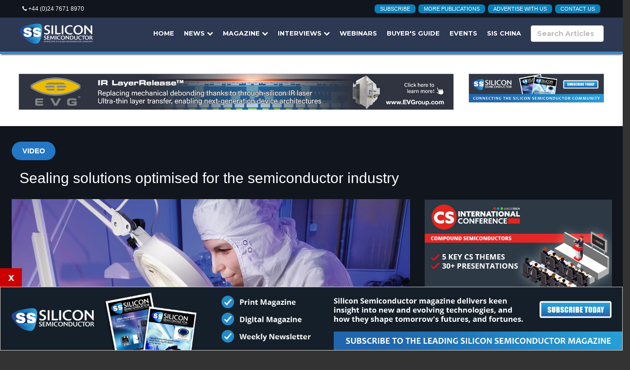

--- FILE ---
content_type: text/html; charset=UTF-8
request_url: https://siliconsemiconductor.net/video/443/Sealing%20solutions%20optimised%20for%20the%20semiconductor%20industry
body_size: 52696
content:
<!DOCTYPE html>
<html lang="en">
<head>

<!-- (C) Copyright 2025 - All Rights Reserved --><!--

####'      :@########@       .@###
#@@          @@@@@@@.          ;@#
#@            #@@@@,            ;#
@              @@@@              @
;              ,@@:              .
       .@       @@`      @@
       @@`      @@       @@
       @@,      @@       @@
       @@,      #@       @@
       @@,      '@       @@
       @@,      ;@        @@@@@@@#
       @@:......;@.        @@@@@@#
       @@@@@@@@@@@#          @@@@#
       @@@@@@@@@@@@           +@@#
       @@@@@@@@@@@@@           `@#    COMPOUND SEMICONDUCTOR MAGAZINE
       @@@@@@@@@@@@@@            #    HTTPS://COMPOUNDSEMICONDUCTOR.NET
       @@@@@@@@@@@@@@@           :
       @@@@@@@@@@@@@@@@;
       @@@      ;@@@@@@@@
       @@@      ;@######+@.
       @@@      '@`      @@
       @@@      +@`      @@:
       @@@      #@`      @@'
       @@@      @@,      @@;
       .@'      @@:      @@`
:              `@@@
@              @@@@
#,            .@@@@;             #
#@            @@@@@@.           :#
#@@:        :@@@@@@@@#         #@#

DESIGNED AND DEVELOPED BY MIKE HEWITT FOR ANGEL BUSINESS COMMUNICATIONS LIMITED

--><!-- Last updated : 27/01/2026  -->

    <meta http-equiv="Content-Type" content="text/html; charset=UTF-8">
		<meta http-equiv="X-UA-Compatible" content="IE=edge" >
    <title>Sealing solutions optimised for the semiconductor industry</title>
    <meta name="viewport" content="width=device-width, initial-scale=1, maximum-scale=1, user-scalable=no" />
    <meta name="description" content="Nick McNeal, Director, Semiconductor Strategy and Thyag Sadasiwan, General Manager, Chemraz Business Unit, both with Greene Tweed, discuss the company’s sealing solutions - designed to cope with the harsh plasmas and aggressive chemicals used in wafer fabrication processes." />
    <meta name="author" content="" />
    <meta name="theme-color" content="#07a0de" />
    <meta name="robots" content="noodp" >
		<meta name="news_keywords" content="" >
		<meta name="publicationDate" content="" >  
		<meta property="og:title" content="Sealing solutions optimised for the semiconductor industry" >
		<meta property="og:site_name" content="Silicon Semiconductor" >
		<meta property="og:url" content="/video/443/Sealing solutions optimised for the semiconductor industry" >
		<meta property="og:description" content="Nick McNeal, Director, Semiconductor Strategy and Thyag Sadasiwan, General Manager, Chemraz Business Unit, both with Greene Tweed, discuss the company’s sealing solutions - designed to cope with the harsh plasmas and aggressive chemicals used in wafer fabrication processes." >
    <meta property="og:image" content="https://cdn.bitmagazine.net/assets/images/videos/a790d0b31d1de8ca2e.jpg" >
    <meta property="og:type" content="article" >
		<meta property="og:locale" content="en_GB" >
    <meta property="article:publisher" content="https://siliconsemiconductor.net" >
    <meta name="twitter:creator" content="" >
		<meta name="twitter:card" content="summary" >   
		<meta name="twitter:site" content="/video/443/Sealing solutions optimised for the semiconductor industry" >
		<meta name="twitter:title" content="Sealing solutions optimised for the semiconductor industry" >
		<meta name="twitter:description" content="Nick McNeal, Director, Semiconductor Strategy and Thyag Sadasiwan, General Manager, Chemraz Business Unit, both with Greene Tweed, discuss the company’s sealing solutions - designed to cope with the harsh plasmas and aggressive chemicals used in wafer fabrication processes." >
    <meta name="twitter:image" content="https://cdn.bitmagazine.net/assets/images/videos/a790d0b31d1de8ca2e.jpg" >
    <link rel='icon' type='image/png' href='https://cdn.bitmagazine.net/assets/favicons/siliconsemiconductor.net/favicon.png'>
  
    <link rel="stylesheet" href="https://fonts.googleapis.com/css?family=Montserrat:400,700|Abel|Oswald|Open+Sans:400,600|Arvo:400,700|Patua+One|Lato:100,300,400,700,900,100italic,300italic,400italic,700italic,900italic%7CPaytone+One%7CGochi+Hand" />
    <link rel="stylesheet" href="https://maxcdn.bootstrapcdn.com/font-awesome/4.4.0/css/font-awesome.min.css" />
    <link rel="stylesheet" type="text/css" href="https://cdn.bitmagazine.net/assets/css/vendor.css" />  
    <link rel="stylesheet" type="text/css" href="https://cdn.bitmagazine.net/assets/css/siliconsemiconductor.net/colours.css" />
    <link rel="stylesheet" type="text/css" href="https://cdn.bitmagazine.net/assets/css/toast.css" />
    <link rel="stylesheet" type="text/css" href="https://cdn.bitmagazine.net/assets/css/circuits.css" />
    <link rel="stylesheet" type="text/css" href="https://cdn.bitmagazine.net/assets/css/snackbar.css" />
    <link rel="stylesheet" type="text/css" href="https://cdn.bitmagazine.net/assets/css/snackbar-theme.css" />
    <link rel="stylesheet" type="text/css" href="https://cdn.bitmagazine.net/assets/css/pagination.css" />
    <link rel="stylesheet" type="text/css" href="https://cdn.bitmagazine.net/assets/css/iframe-lightbox.css" />
 <link rel="stylesheet" type="text/css" href="https://cdn.bitmagazine.net/assets/css/lightrope3.css?" />  

    <script src="https://cdn.bitmagazine.net/assets/js/vendor.js"></script>
    <script src="https://cdn.bitmagazine.net/assets/js/subs.js"></script>
    <script src="https://cdn.bitmagazine.net/assets/js/toast.js"></script>
    <script src="https://cdn.bitmagazine.net/assets/js/siliconsemiconductor.net/cookie.js" type="text/javascript"></script>
    <script src="https://cdn.bitmagazine.net/assets/js/cs.js?cache=cs-1769472847" type="text/javascript"></script>
    <script src="https://cdn.bitmagazine.net/assets/js/topbar.js"></script>

       
    
    <script type="text/javascript" id="hs-script-loader" async defer src="//js-eu1.hs-scripts.com/26586232.js"></script>

</head>
<body id="front-pagex" oncontextmenu="closeSubMenu()" contextmenu="mega-right-click-menu">

    
  <div hx-ext="client-side-templates">

      <!--  welcome -->


      <div id="fixed-menu"><a href="javascript:;" onclick="menuOpen()"><img src="https://cdn.bitmagazine.net/assets/images/menu-box-48-hover.png" /></a></div>

      <div mustache-template="top-menu-template" hx-get="/menu-elements/menu.json"  hx-trigger="load" hx-target="#fogey-menu" hx-headers='{"Accept":"application/json","Authorization":"Bearer WelcomeToTheHoneyPot"}'></div>



<div id="wrapper">  <!-- the closing of this is in the footer -->

  <div class="main-box" style="background-color:#fff;">    

  	<div id="page">
  
  		<div class="page-wrapper">

          <div class="super-top-menu">
            <div class="container-fluid">
           <div class="row">
    <div class="col-lg-3">
     
      <i class="fa fa-phone"></i> +44 (0)24 7671 8970

    </div>
    <div class="col-lg-3">
     
      <div id="top-bar-info">
       
      </div>

    </div>
    <div class="col-lg-6" style="text-align:right;">

        <a href="https://bitmagazine.net/subscribe/?pub=2" target="_blank" class="top-button-blue" style="text-transform: uppercase;font-size:11px;">Subscribe</a> 
        &nbsp;<a href="/sister-publications" class="top-button-blue" style="text-transform: uppercase;font-size:11px;">More publications</a> 
        &nbsp;<a href="/advertise" class="top-button-blue" style="text-transform: uppercase;font-size:11px;">Advertise with us</a> 
      &nbsp;<a href="/contact" class="top-button-blue" style="text-transform: uppercase;font-size:11px;">Contact us</a>
  
  
    </div>
  </div>
            </div>
          </div>
          <div id="top-bar-extra" >  <!-- onmouseout="dongle();" -->
            &nbsp; <!-- hover to load content -->
          </div>

      	  <header id="normal-nav" style="position:fixed;z-index:66666666666;background-color:#2d3853;border-bottom:8px solid ##07a0de;">

             <!--    <div class="main-header-wrapper snowflake-container" style="height:95px;background:#2d3853 url(https://cdn.bitmagazine.net/assets/images/header-snow-bg-18-19-2.gif) bottom center repeat-x;">  
             --> <div class="main-header-wrapper">   
          
          
            <!-- do not remove the new lightrope references -->
            <!--
              <ul class="lightrope">
                <li></li> <li></li> <li></li> <li></li> <li></li> <li></li> <li></li> <li></li> <li></li> <li></li> <li></li> <li></li> <li></li> <li></li> <li></li> <li></li> <li></li> <li></li> <li></li> <li></li> <li></li> <li></li> <li></li> <li></li> <li></li> <li></li> <li></li> <li></li> <li></li> <li></li> <li></li> <li></li> <li></li> <li></li> <li></li> <li></li> <li></li> <li></li> <li></li> <li></li> <li></li> <li></li>
              </ul>
                 -->

            <!-- alt christmas header (older) -->
            <!-- <div id="snow"></div> -->

              <div class="container-fluid">

                <div class="row">
                  
                  <div class="col-lg-2 col-md-3 col-sm-3 col-xs-5" >
                    <a class="site-identity sub christmas-logo" href="/home" style="vertical-align:center;">
                      <span class="christmas-helperXXX"></span>
                      <img src="https://cdn.bitmagazine.net/assets/images/siliconsemiconductor.net/logo.png?" alt="Silicon Semiconductor" id="nav-logo" style="margin-top:4px;width:100%;min-width:150px;max-width:210px !important;" class="cmenu1" />
                    </a>
                  </div>
                  
                  <div class="col-lg-10 col-md-9 col-sm-9 col-xs-5">
                    <nav class="main-nav align-right"  id="nav-bits">
                 
                     <!-- SMALL -->
                     <div id="pop-menu"  style="position:fixed;right:15px;top:8px;">
                        <ul>
                          <li><a href="javascript:;" onclick="menuOpen()"><img src="https://cdn.bitmagazine.net/assets/images/menu-box-48.png" alt="Menu" id="menu-icon" /></a></li>
                        </ul>
                     </div>     
  
                     <!-- LARGE MAIN DEFAULT MENU -->
                     <div id="fogey-menu">
                        
                     </div>


                     
  <script type="application/javascript">
         
         
    /*
    
             $(function() {  // quick example of ajax instead of htmx
        
    
              $.ajax({
                      
                url: "/top-menu", 
                cache: false, 
                success: function (data) {
    
                    $("#tops").html(data);
    
                }
    
              }); 
    
          });
    
    */
    
    
        function openSearch(){
          //  subs.openclose('open');
          //  $("#search-input-big").focus();
        }
        $(function() {
         //   checkReadingList();
        });
        
        function subAd(mode){
        
            if(mode=="show"){
                $("#sub-ad").show();
            } else {
                $("#sub-ad").hide();
            }
    
        }
    
        function openNewsMenu(){
            $("#newsdropmenu").show();
        }
    
        function closeNewsMenu(){
            $("#newsdropmenu").hide();
        }
    
        function openMagazineMenu(){
            $("#magazinedropmenu").show();
        }
    
        function closeMagazineMenu(){
            $("#magazinedropmenu").hide();
        }
    
        function openInterviewsMenu(){
            $("#interviewsdropmenu").show();
        }
    
        function closeInterviewsMenu(){
            $("#interviewsdropmenu").hide();
        }


        function openVideosMenu(){
            $("#videosdropmenu").show();
        }
    
        function closeVideosMenu(){
            $("#videosdropmenu").hide();
        }
    
    
        function cornersearch(mode){
    
            if(mode=="wide"){
              $("#searchquery").attr("style","width:240px;margin-right:16px;");
              $("#top-menu-home").hide();
            } else {
              $("#searchquery").attr("style","width:150px;margin-right:16px;");
              $("#top-menu-home").show();
            }
    
        }
                    
    
    </script>
    
    
    
    <style>
    
    #sub-ad a{ padding:11px; text-align:left; }
      #sub-ad a:hover{ }
    
      .clean-list{
            float:right;
            margin-top:16px;
        
          }
    
        .clean-list li{
            float:left;
            list-style:none;
            margin-left:22px;
        }
    
      .clean-list a{
          color:#fff;
    
      }
    
      .clean-list a:hover{
          color:#df3132;
          text-decoration:none;
      }
    /*
      #newsdropmenu{
        margin-left:-20px;
      }
    */


      #newsdropmenu{

        margin-left:-280px;
      }

      #newsdropmenu li{
        float:none;
        clear:both;
        margin-left:0px;
      }
    
      #magazinedropmenu{
        margin-left:-20px;
      }
    
      #magazinedropmenu li{
      float:none;
      clear:both;
      margin-left:0px;
    
      }
    
      #interviewsdropmenu{
        margin-left:-311px;
      }
    
      #interviewsdropmenu li{
      float:none;
      clear:both;
      margin-left:0px;
    
      }

    
      #videosdropmenu{
        margin-left:-18px;
      }
    
      #videosdropmenu li{
      float:none;
      clear:both;
      margin-left:0px;
    
      }
    
    
      .interviews-button-small-blue{
        text-transform: uppercase;
        background-color:#3688cd;
        padding:6px;
        padding-left:11px;
        padding-right:11px;
        color:#fff;
        text-decoration: none;
        text-transform:none;
        border-radius:6px;
        font-weight:normal;
      }
    
      .interviews-button-small-blue:hover{
        text-transform: uppercase;
        background-color:#fff;
        padding:6px;
        padding-left:11px;
        padding-right:11px;
        color:#3688cd;
        text-decoration: none;
        text-transform:none;
        border-radius:6px;
        font-weight:normal;
      }
    
    
      .interviews-button-big-blue{
        text-transform: uppercase;background-color:#3688cd;padding:11px;padding-left:18px;padding-right:18px;color:#fff;text-transform:none;text-decoration: none;border-radius:6px;
      }
    
      .interviews-button-big-blue:hover{
        text-transform: uppercase;background-color:#fff;padding:11px;padding-left:18px;padding-right:18px;color:#3688cd;text-transform:none;text-decoration: none;border-radius:6px;
      }
    
      .interviews-video-area{
        padding:11px;border:1px solid #3f4d6d;border-radius:6px;margin-bottom:11px;
      }
      .interviews-video-area:hover{
        background-color:#3f4d6d;
      }
    
      .interviews-menu-video-title{
        font-size:16px;text-transform: none;font-weight:normal;font-size:14px;line-height:1.2;
    
      }
    
    
      .interviews-menu-video-cover{
        width:150px !important;height:84px !important;
    
      }
    
    

      

      .interviews-button-small-red{
        text-transform: uppercase;
        background-color:#da2d34;
        padding:6px;
        padding-left:11px;
        padding-right:11px;
        color:#fff;
        text-decoration: none;
        text-transform:none;
        border-radius:6px;
        font-weight:normal;
      }
    
      .interviews-button-small-red:hover{
        text-transform: uppercase;
        background-color:#fff;
        padding:6px;
        padding-left:11px;
        padding-right:11px;
       color:#da2d34;
        text-decoration: none;
        text-transform:none;
        border-radius:6px;
        font-weight:normal;
      }
    
    
      .interviews-button-big-red{
        text-transform: uppercase;background-color:#da2d34;padding:11px;padding-left:18px;padding-right:18px;color:#fff;text-transform:none;text-decoration: none;border-radius:6px;
      }
    
      .interviews-button-big-red:hover{
        text-transform: uppercase;background-color:#fff;padding:11px;padding-left:18px;padding-right:18px;color:#da2d34;text-transform:none;text-decoration: none;border-radius:6px;
      }
    
      




      .interviews-button-small-green{
        text-transform: uppercase;
        background-color:#81a32b;
        padding:6px;
        padding-left:11px;
        padding-right:11px;
        color:#fff;
        text-decoration: none;
        text-transform:none;
        border-radius:6px;
        font-weight:normal;
      }
    
      .interviews-button-small-green:hover{
        text-transform: uppercase;
        background-color:#fff;
        padding:6px;
        padding-left:11px;
        padding-right:11px;
       color:#81a32b;
        text-decoration: none;
        text-transform:none;
        border-radius:6px;
        font-weight:normal;
      }
    
    
      .interviews-button-big-green{
        text-transform: uppercase;background-color:#81a32b;padding:11px;padding-left:18px;padding-right:18px;color:#fff;text-transform:none;text-decoration: none;border-radius:6px;
      }
    
      .interviews-button-big-green:hover{
        text-transform: uppercase;background-color:#fff;padding:11px;padding-left:18px;padding-right:18px;color:#81a32b;text-transform:none;text-decoration: none;border-radius:6px;
      }





    
      .shadow-animate {
      box-shadow: 0px 0px 20px 10px #48abe0;
      animation: shadows 1.5s infinite;
    }
    
    @keyframes shadows {
      0% {
        text-shadow: #48abe0 0 0 10px;
        box-shadow: 0px 0px 20px 10px #48abe0;
      }
      50% {
        text-shadow: rgb(22, 20, 51) 0 0 10px;
        box-shadow: 0px 0px 20px 10px rgb(22, 20, 51);
      }
      75% {
        text-shadow: rgb(190, 194, 201) 0 0 10px;
        box-shadow: 0px 0px 20px 10px rebeccapuprle;
      }
      100% {
        text-shadow: #48abe0 0 0 10px;
        box-shadow: 0px 0px 20px 10px #48abe0;
      }
    }
    </style>
                      
                	</nav>
  							</div>
  						</div>
  					</div>
      		</div>
  			</header>
  
  



<script type="text/javascript">
 
    // do not remove the christmassy things yet
    
    /*  */
 
        
        let snowflakes_count=200;if(typeof total!=='undefined'){snowflakes_count=total;}
    function toggle_snow(){let check_box=document.getElementById("toggle_snow");if(check_box.checked==true){document.getElementById('snow').style.display="block";}
    else{document.getElementById('snow').style.display="none";}}
    function spawn_snow(snow_density=100){snow_density-=1;for(let x=0;x<snow_density;x++){let board=document.createElement('div');board.className="snowflake";document.getElementById('snow').appendChild(board);}}
    function add_css(rule){let css=document.createElement('style');css.type='text/css';css.appendChild(document.createTextNode(rule));document.getElementsByTagName("head")[0].appendChild(css);}
    function random_int(value=100){return Math.floor(Math.random()*value)+1;}
    function random_range(min,max){min=Math.ceil(min);max=Math.floor(max);return Math.floor(Math.random()*(max-min+1))+min;}
    function spawnSnowCSS(snow_density=100){let snowflake_name="snowflake";let rule=``;if(typeof base_css!=='undefined'){rule=base_css;}
    for(let i=1;i<snow_density;i++){let random_x=Math.random()*100;let random_offset=random_range(-100000,100000)*0.0001;let random_x_end=random_x+random_offset;let random_x_end_yoyo=random_x+(random_offset/2);let random_yoyo_time=random_range(30000,80000)/100000;let random_yoyo_y=random_yoyo_time*100;let random_scale=Math.random();let fall_duration=random_range(10,30)*1;let fall_delay=random_int(30)*-1;let opacity_=Math.random();rule+=`
            .${snowflake_name}:nth-child(${i}) {
                opacity: ${opacity_};
                transform: translate(${random_x}vw, -20px) scale(${random_scale});
                animation: fall-${i} ${fall_duration}s ${fall_delay}s linear infinite;
            }
    
            @keyframes fall-${i} {
                ${random_yoyo_time*100}% {
                    transform: translate(${random_x_end}vw, ${random_yoyo_y}vh) scale(${random_scale});
                }
    
                to {
                    transform: translate(${random_x_end_yoyo}vw, 100vh) scale(${random_scale});
                }
                
            }
            `}
    add_css(rule);}
    window.onload=function(){spawnSnowCSS(snowflakes_count);spawn_snow(snowflakes_count);};
   
 
   function mikeMenu(which){ closeSubMenu(); var theID = "#sub-menu-"+which; var menu = "#menu-option-"+which; $(theID).fadeIn(333); $(menu).attr("style","background-color:#07a0de;padding:10px;border-radius: 3px 3px 0px 0px;color:#fff;"); }
        
   function closeTheGears(){
            $("#loadit").hide();
   }
 
   function startLoad(){
   
   }
   
   function startLoader(){
   
   }
   
   
   function endLoader(){
   
      //  $("#progress").hide();
   } 
 
 function showqr(){
   $("#qr").show();
 }
 
 function hideqr(){
   $("#qr").hide();
 }
 
 
 
  
  function dingle(){
    $("#top-bar-extra").show();
    $("#top-bar-info").hide();
  }
  
  function dongle(){
    $("#top-bar-extra").hide();
    $("#top-bar-info").show();
  }
 
  function closeBdModal(){
    $("#bd-modal").hide();
  }


  $(window).scroll(function() {
  
    if ($(window).width() > 1200) {
  
      if ($(this).scrollTop() > 0) {
        $('.super-top-menu').hide();
        $('#top-bar-extra').hide();
        $("#top-bar-info").hide();
      // $('.super-top-menu2').hide();
      } else {
        $('.super-top-menu').show();
        $('#top-bar-extra').hide();
        $("#top-bar-info").show();
      }
    } else {
      $('.super-top-menu').hide();
      $('#top-bar-extra').hide();
      $("#top-bar-info").hide();


    }

  });

  


</script>


<style>


#progress { position:relative; width:100%; height:13px;  }
  #progress .progress-bar { background:#cc0000; height:6px; width:0%; display:inline-block; }
  #progress .progress-text { position:absolute; z-index:2; right:0; }
    
  .e-b{
    z-index:22;bottom:25px;position:relative;
  }

  .e-b a{
  background-color:#cc0000;font-size:14px;color:#fff !important;font-weight:bold;text-align:center;height:33px;width:100px;padding:6px;
  }
  .e-b a:hover{
    background-color:#a51010;
  }


  .top-button-red{
    font-size:12px;color:#fff;padding:3px;padding-left:11px;padding-right:11px;background-color:#cc0000;border-radius:6px;
    text-decoration:none;
  }
  .top-button-red:hover{
    color:#cc0000;background-color:#fff;
    text-decoration:none;
  }

  .top-button-green{
    font-size:12px;color:#fff;padding:3px;padding-left:11px;padding-right:11px;background-color:#81a32b;border-radius:6px;
    text-decoration:none;
  }
  .top-button-green:hover{
    color:#81a32b;background-color:#fff;
    text-decoration:none;
  }

  .top-button-blue{
    font-size:12px;color:#fff;padding:3px;padding-left:11px;padding-right:11px;background-color:#0980b8;border-radius:6px;
    text-decoration:none;
  }
  .top-button-blue:hover{
    color:#0980b8;background-color:#fff;
    text-decoration:none;
  }



  .big-button-red{
    font-size:18px;color:#fff;padding:11px;padding-left:22px;padding-right:22px;background-color:#cc0000;border-radius:6px;
    text-decoration:none;
  }
  .big-button-red:hover{
    background-color:#d62b2b;color:#fff;
    text-decoration:none;
  }

  .big-button-green{
    font-size:18px;color:#fff;padding:11px;padding-left:22px;padding-right:22px;background-color:#81a32b;border-radius:6px;
    text-decoration:none;
  }
  .big-button-green:hover{
    background-color:#81a32b;color:#fff;
    text-decoration:none;
  }

  .big-button-blue{
    font-size:18px;color:#fff;padding:11px;padding-left:22px;padding-right:22px;background-color:#0980b8;border-radius:6px;
    text-decoration:none;
  }
  .big-button-blue:hover{
    background-color:#3fa4d3;color:#fff;
    text-decoration:none;
  }






  #top-bar-extra{
    background-color:#1f2736;
    padding:24px;
    display:none;
    position:relative;
    z-index:789547895;
  }


  .christmas-logo{
              position: relative;
            }
            
             .christmas-helper {
               background: url("https://cdn.bitmagazine.net/assets/images/small_sh_rev.png") no-repeat transparent;
               display: block;
               left: auto;
               left: -8px;
               top: -8px;
               position: absolute;
               z-index: 5;
               width: 50px;
               height: 55px;
            }
            



.snowflake {
        position: absolute;
        width: 10px;
        height: 10px;
        background: linear-gradient(white, white);
        border-radius: 50%;
        filter: drop-shadow(0 0 10px white);
        z-index:2;
    }




/* new christmas 2025/2026 light rope */




.super-top-menu{
    line-height:20px;
    font-size:12px;
    color:#fff;
    background-color:#11151d;
    padding:8px;
  }

  @media (max-width: 1280px) {

.super-top-menu{display:none;}

}




  
  .super-top-menu2{
    line-height:20px;
    font-size:12px;
    color:#fff;
    background-color:#11151d;

    display:none;
  }
  .super-top-menu2 a{

    padding:8px;background-color:#2d3853
    }

  .modal-backdrop { z-index: -1;  }

  #bd-modal{
    z-index:8888888888888;
    position:absolute;
    height:100%;
    width:100%;
    display:none;
    background-color:rgba(0,0,0,0.7);
  }
  
  .bd-modal-inner{
    margin-left:auto;
    margin-right:auto;
    width:300px;
    margin-top:200px;
    background-color:#fff;
    border-radius:8px;
    border:1px solid #ccc;
  }


  
  .widget-extra{
        width:386px;
        white-space: nowrap;
        overflow: hidden;
        text-overflow: ellipsis;
    }

  
    @media screen and (max-width: 1700px) {
    .widget-extra{
            width:280px;
            white-space: nowrap;
            overflow: hidden;
            text-overflow: ellipsis;
        }
        
    }
    
    .btn-pagination{
      padding:6px;
      border:1px solid #a01616;
      background-color:#fff;
      border-radius:3px;
      color:#11151d !important;
      text-decoration: none !important;
      width:24px;


    }
  .btn-pagination:hover{

    background-color:#cc0000;
    color:#fff;
  }
    
  .btn-pagination.active{

  }

  .btn-paginationx{
    cursor:pointer;
    text-decoration:none !important;
    color:#1f2736 !important;
    border:1px solid #11151d;
    padding:5px;
    width:42px;
    line-height:32px;
    display:inline-block;
    text-align:center;
    margin-bottom:5px;
  }

  .btn-paginationx:hover{

    color:#fff !important;
    background-color: #cc0000;
  

  }
  .btn-paginationx.active{

color:#fff !important;
background-color: #11151d;


}

  .search-button{
    height:58px;
    line-height:30px;
    font-size:18px;
    padding:16px;
    padding-top:11px;
    padding-bottom:11px;
    background-color:#1f2736;
    color:#fff;
    border-radius:5px;
    width:100%;

  }
</style>
         

<script id="top-menu-template" type="x-tmpl-mustache">

  
  <ul class="clean-list">
  
    <li><a class="" href="/home" onmouseover="closeSubMenu()">Home</a></li>
<!--
    <li onclick="openNewsMenu();" onmouseover="openNewsMenu();" onmouseout="closeNewsMenu()"><a class="" href="javascript:;">News <i class="fa fa-chevron-down"></i></a>
      <ul id="newsdropmenu" style="display:none;position:absolute;z-index:999999999999;top:45px;background-color:#2d3853;padding:18px;margin-top:0px;padding-top:10px;padding-bottom:15px;-webkit-box-shadow: 0px 13px 15px -6px rgba(0,0,0,0.52);box-shadow: 0px 13px 15px -6px rgba(0,0,0,0.52);">
          <li style="text-align:left;display:block;"><a class="" href="/news/list/1" onmouseover="closeSubMenu()" style="padding-top:4px;padding-bottom:4px;">All News</a></li>
          <li style="text-align:left;display:block;"><a class="" href="/news/silicon-company/1" onmouseover="closeSubMenu()" style="padding-top:4px;padding-bottom:4px;">Company News</a></li>
          <li style="text-align:left;display:block;"><a class="" href="/news/silicon-industry/1" onmouseover="closeSubMenu()" style="padding-top:4px;padding-bottom:4px;">Industry News</a></li>
          <li style="text-align:left;display:block;"><a class="" href="/news/silicon-lab/1" onmouseover="closeSubMenu()" style="padding-top:4px;padding-bottom:4px;">Lab & Fab News</a></li>
      </ul>
    </li>
-->

<li onclick="openNewsMenu();" onmouseover="openNewsMenu();" onmouseout="closeNewsMenu()"><a class="" href="/news/list/1">News <i class="fa fa-chevron-down"></i></a>
  <div id="newsdropmenu" style="width:1200px;display:none;position:absolute;z-index:999999999999;top:45px;background-color:#2d3853;-webkit-box-shadow: 0px 13px 15px -6px rgba(0,0,0,0.52);box-shadow: 0px 13px 15px -6px rgba(0,0,0,0.52);">

    <div style="background-color:#2d3853;height:25px;">&nbsp;</div>
        <div style="background-color:#3688cd;font-size:13px;padding:22px;padding-bottom:12px;padding-top:12px;text-align:left;">Latest Company, Industry, and Lab News</div>
        <div style="padding:22px;text-align:left;text-transform: none;">
        <table width="100%">
          <tr>
            <td width="380" style="text-align:left;text-transform: none;padding-bottom:11px;" valign="top">
              <div>
                <a href="/news/silicon-company/1" style="font-size:18px;">Company News</a>
              </div>

              <div style="margin-top:20px;">
                <table cellspacing="0" cellpadding="0">
                  
                  {{#company}}
                  <tr height="60">
                    <td style="padding:8px;">
                      <div style="width:45px;height:45px;border-radius:4px;background-image:url({{image}});background-size:cover;">&nbsp;</div>
                    </td>
                    <td style="padding:8px;text-align:left;font-size:15px;text-transform: none;padding-left:11px;font-weight:normal;line-height:1.0;">
                      <a href="/article/{{article_id}}/{{title_clean}}" style="font-size:14px">{{title}}</a>
                    </td>
                  </tr>
                  {{/company}}

                </table>
              </div>
              <div style="margin-top:24px;">
                <a href="/news/silicon-company/1" class="interviews-button-big-blue"><i class="fa fa-solid fa-clone"></i>&nbsp; Read more company news</a>
              </div>
            </td>

            <td width="380" style="text-align:left;text-transform: none;padding-bottom:11px;" valign="top">
              <div>
                <a href="/news/silicon-industry/1" style="font-size:18px;">Industry News</a>
              </div>

              <div style="margin-top:20px;">
                <table cellspacing="0" cellpadding="0">
                  
                  {{#industry}}
                  <tr height="60">
                    <td style="padding:8px;">
                      <div style="width:45px;height:45px;border-radius:4px;background-image:url({{image}});background-size:cover;">&nbsp;</div>
                    </td>
                    <td style="padding:8px;text-align:left;font-size:15px;text-transform: none;padding-left:11px;font-weight:normal;line-height:1.0;">
                      <a href="/article/{{article_id}}/{{title_clean}}" style="font-size:14px">{{title}}</a>
                    </td>
                  </tr>
                  {{/industry}}

                </table>
              </div>
              <div style="margin-top:24px;">
                <a href="/news/silicon-industry/1" class="interviews-button-big-blue"><i class="fa fa-solid fa-clone"></i>&nbsp; Read more industry news</a>
              </div>
            </td>

            <td width="20">&nbsp;</td>
            <td width="380" style="text-align:left;text-transform: none;padding-bottom:11px;" valign="top">


              <div>
                <a href="/news/silicon-lab/1" style="font-size:18px;">Lab &amp; Fab News</a>
              </div>

              <div style="margin-top:20px;">
                <table cellspacing="0" cellpadding="0">
                  
                  {{#lab}}
                  <tr height="60">
                    <td style="padding:8px;">
                      <div style="width:45px;height:45px;border-radius:4px;background-image:url({{image}});background-size:cover;">&nbsp;</div>
                    </td>
                    <td style="padding:8px;text-align:left;font-size:15px;text-transform: none;padding-left:11px;font-weight:normal;line-height:1.0;">
                      <a href="/article/{{article_id}}/{{title_clean}}" style="font-size:14px">{{title}}</a>
                    </td>
                  </tr>
                  {{/lab}}

                </table>
              </div>
              <div style="margin-top:24px;">
                <a href="/news/silicon-lab/1" class="interviews-button-big-blue"><i class="fa fa-solid fa-clone"></i>&nbsp; Read more lab news</a>
              </div>
            </td>

           
            </tr>
          </table>
        </div>

  </div>
</li>


 

    <li onclick="openMagazineMenu();" onmouseover="openMagazineMenu();" onmouseout="closeMagazineMenu()"><a class="" href="/magazine">Magazine <i class="fa fa-chevron-down"></i></a>
      {{#magazine}}
      <div id="magazinedropmenu" style="width:444px;display:none;position:absolute;z-index:999999999999;top:45px;background-color:#2d3853;-webkit-box-shadow: 0px 13px 15px -6px rgba(0,0,0,0.52);box-shadow: 0px 13px 15px -6px rgba(0,0,0,0.52);" >
        <div style="background-color:#2d3853;height:25px;">&nbsp;</div>
        <div style="background-color:#3688cd;font-size:13px;padding:22px;padding-bottom:12px;padding-top:12px;text-align:left;">Latest&nbsp;Magazine: Issue {{issue}} &bull; Volume {{volume}}</div>
        <table width="100%" cellspacing="0" cellpadding="0">
          <tr>
            <td style="padding:22px;" width="180">
              <div><a href="/magazine/{{magazine_id}}"><img src="https://cdn.bitmagazine.net/assets/images/magazines/{{image}}" style="display:block;" class="shadow-animate" width="100%"></a></div>
            </td>
            <td>
              
              <ul style="padding:8px;margin-top:0px;padding-top:10px;padding-bottom:15px;"> 
                <li style="text-align:left;display:block;">&bull; <a class="" href="/magazine/{{magazine_id}}" target="_blank" onmouseover="closeSubMenu()" style="padding-top:4px;padding-bottom:4px;">Read Latest Magazine</a></li>
                <li style="text-align:left;display:block;">&bull; <a class="" href="/magazine" onmouseover="closeSubMenu()" style="padding-top:4px;padding-bottom:4px;">Magazine Archive</a></li>
                  <li style="text-align:left;display:block;">&bull; <a class="" href="/news/interviews/1" onmouseover="closeSubMenu()" style="padding-top:4px;padding-bottom:4px;">Interviews</a></li>
                  <li style="text-align:left;display:block;">&bull; <a class="" href="/news/technical/1" onmouseover="closeSubMenu()" style="padding-top:4px;padding-bottom:4px;">Technical Insights</a></li>
                  <li style="text-align:left;display:block;">&bull; <a class="" href="/news/conference/1" onmouseover="closeSubMenu()" style="padding-top:4px;padding-bottom:4px;">Conference Reports</a></li>
                  <li style="text-align:left;display:block;">&bull; <a class="" href="/news/vendor" onmouseover="closeSubMenu()" style="padding-top:4px;padding-bottom:4px;">Vendor View</a></li>
                  <li style="text-align:left;display:block;">&bull; <a class="" href="http://www.siscmag.com/" onmouseover="closeSubMenu()" target="_blank" style="padding-top:4px;padding-bottom:4px;">SiS China</a></li>
                  <li style="text-align:left;display:block;">&bull; <a href="https://bitmagazine.net/subscribe/?pub=2" target="_blank" class="">Subscribe</a></li>
              </ul>
              
            </td>
          </tr>
        </table>
      </div>
      {{/magazine}}
    </li>


    <li onclick="openInterviewsMenu();" onmouseover="openInterviewsMenu();" onmouseout="closeInterviewsMenu()"><a class="" href="javascript:;">Interviews <i class="fa fa-chevron-down"></i></a>
      <div id="interviewsdropmenu" style="width:840px;display:none;position:absolute;z-index:999999999999;top:45px;background-color:#2d3853;-webkit-box-shadow: 0px 13px 15px -6px rgba(0,0,0,0.52);box-shadow: 0px 13px 15px -6px rgba(0,0,0,0.52);" >
        <div style="background-color:#2d3853;height:25px;">&nbsp;</div>
        <div style="background-color:#3688cd;font-size:13px;padding:22px;padding-bottom:12px;padding-top:12px;text-align:left;">Latest Video, Audio, and uploaded Magazine Interviews</div>
        <div style="padding:22px;text-align:left;text-transform: none;">
        <table width="100%">
          <tr>
            <td width="400" style="text-align:left;text-transform: none;padding-bottom:11px;" valign="top">
              <div>Magazine Interviews</div>

              <div style="margin-top:20px;">
                <table cellspacing="0" cellpadding="0">
                  
                  {{#interviews}}
                  <tr>
                    <td style="padding:8px;">
                      <div style="width:45px;height:45px;border-radius:4px;background-image:url({{image}});background-size:cover;">&nbsp;</div>
                    </td>
                    <td style="padding:8px;text-align:left;font-size:15px;text-transform: none;padding-left:11px;font-weight:normal;line-height:1.2;">
                      <a href="/article/{{article_id}}/{{title_clean}}" style="font-size:14px">{{title}}</a>
                    </td>
                  </tr>
                  {{/interviews}}

                </table>
              </div>
              <div style="margin-top:24px;">
                <a href="/news/interviews/1" class="interviews-button-big-blue"><i class="fa fa-solid fa-clone"></i>&nbsp; Read more interviews</a>
              </div>
            </td>

            <td width="20">&nbsp;</td>

            <td width="400" style="text-align:left;text-transform: none;padding-bottom:16px;" valign="top">
              <div style="margin-bottom:20px;">Video / Audio Interviews</div>
              {{#videos}}

                <div class="interviews-video-area">
                  <table>
                    <tr>
                      <td width="150"><img src="https://cdn.bitmagazine.net/assets/images/videos/{{image}}" alt="{{company_name}}" class="interviews-menu-video-cover"></td>
                      <td style="padding-left:16px;" valign="top">
                        <div class="interviews-menu-video-title">
                          {{title}}
                        </div>
                        <div style="margin-top:8px;">
                          <a href="/video/{{video_id}}/{{title_clean}}" class="interviews-button-small-blue"><i class="fa fa-solid fa-play"></i> Watch</a>
                          &nbsp;
                          <a href="/audio#{{video_id}}" class="interviews-button-small-blue"><i class="fa fa-solid fa-headphones"></i> Listen</a>
                        </div>
                      </td>
                    </tr>
                  </table>
                </div>

              {{/videos}}

                <div style="margin-top:30px;">
                  <a href="/videos/interviews" class="interviews-button-big-blue"><i class="fa fa-solid fa-play"></i>&nbsp; View all Videos</a>
                  &nbsp;
                  <a href="/audio" class="interviews-button-big-blue"><i class="fa fa-solid fa-headphones"></i>&nbsp; View all Audio</a>
                </div>

              </td>
            </tr>
          </table>
        </div>
      </div>
    </li>


    <!--
    <li><a class="" href="/videos" onmouseover="closeSubMenu()" >Videos</a></li>
-->
<!--
<li onclick="openVideosMenu();" onmouseover="openVideosMenu();" onmouseout="closeVideosMenu()"><a class="" href="javascript:;">Videos <i class="fa fa-chevron-down"></i></a>
  <ul id="videosdropmenu" style="display:none;position:absolute;z-index:999999999999;top:45px;background-color:#2d3853;padding:18px;margin-top:0px;padding-top:10px;padding-bottom:15px;-webkit-box-shadow: 0px 13px 15px -6px rgba(0,0,0,0.52);box-shadow: 0px 13px 15px -6px rgba(0,0,0,0.52);">
      <li style="text-align:left;display:block;"><a class="" href="/videos/webinars" onmouseover="closeSubMenu()" style="padding-top:4px;padding-bottom:4px;">Webinars</a></li>
      <li style="text-align:left;display:block;"><a class="" href="/videos/interviews" onmouseover="closeSubMenu()" style="padding-top:4px;padding-bottom:4px;">Interviews</a></li>
      <li style="text-align:left;display:block;"><a class="" href="/videos/information" onmouseover="closeSubMenu()" style="padding-top:4px;padding-bottom:4px;">Information</a></li>

  </ul>
</li>
-->

<li><a href="https://angelwebinar.co.uk/home" target="_blank" onmouseover="closeSubMenu()" >Webinars</a></li>

    <li><a class="" href="/buyers-guide/companies" id="menu-option-buyers" onmouseover="closeSubMenu()" oncontextmenu="showContextTest()">Buyer's Guide</a></li>
    <li><a class="" href="/events" onmouseover="closeSubMenu()" >Events</a></li>
   <!-- <li><a  href="https://bitmagazine.net/subscribe/?pub=2" target="_blank" class="">Subscribe</a></li> -->
    <li><a class="" href="http://www.siscmag.com/" target="_blank" onmouseover="closeSubMenu()">SiS China</a></li>

    <li style="margin-top:-5px;">
       <form>
        <input type="hidden" name="pub_id" value="2">
       <input type="text" class="form-control" name="q" id="searchquery" placeholder="Search Articles" style="width:150px;margin-right:16px;">
        <button name="search" style="display:none;"  onclick="searchin()"
            mustache-template="search-results"
            hx-post="https://bitmagazine.net/news-api/" 
            hx-trigger="click" 
            hx-target="#main-page-contentx" 
            hx-indicator=".htmx-indicator"
            hx-encoding="multipart/form-data"
            hx-include="[name='pub_id'],[name='q']"
            hx-headers='{"Accept":"application/json","Authorization":"Bearer jskdljKDFJKDJFgsklfjksdjflksjKSDSJFKJSDJF384737sujfhjs"}' 
            class="form-control">
          
        </button>
      </form>
     
    </li>

  </ul>


</script>





<script id="search-results" type="x-tmpl-mustache">

  
<div class="content-wrapper">
	<div class="container-fluid">
    

        <div class="row">
            <div class="col-lg-2">

            </div>
            <div class="col-lg-8 col-md-12 col-sm-12 col-xs-12 wider-main">
                <div style="margin-bottom:25px;">

                    <div class="post single-post">
											<div class="readable-post-area">
                      
                        <div style="display:none;margin-bottom:24px;border:5px dotted #aaa;background-color:#f5f5f5;padding:16px;border-radius:11px;">
                          <div class="row">
                            <div class="col-lg-2">
                              <img src="https://data.angel.digital/images/companies/GTLogo_blue.png" width="100%">
                            </div>
                            <div class="col-lg-10">
                              Greene Tweed is a Compound Semiconductor Corporate Partner.<br>Visit their website: <a href="https://gtweed.com" style=font-weight:bold;text-decoration:none;"" target="_blank">gtweed.com</a>
                            </div>
                          </div>
                        </div>


                        <div style="padding:24px;background-color:#f1f2f3;border-radius:11px;margin-bottom:24px;">
                            <h2>Search</h2>
                            <p>Here you may search through our archive of News and Magazine articles.

                              <form>
                                <div class="row">
                                  <div class="col-lg-10 col-md-10 col-sm-10 col-xs-12">
                                    <input type="hidden" name="pub_id_search" value="{{pub_id}}">
                                    <input type="text" class="form-control html-indicator2" name="qq" id="qq" value="{{query}}" style="line-height:30px;font-size:30px;height:60px;">
                                  </div>
                                  <div class="col-lg-2 col-md-2 col-sm-2 col-xs-12" id="search-block-button">
                                    <input type="hidden" name="page" value="1">
                                     <button name="search" id="search-button-main" onclick="searchini()" 
                                    mustache-template="search-results"
                                    hx-post="https://bitmagazine.net/news-api/" 
                                    hx-trigger="click" 
                                    hx-target="#main-page-contentx" 
                                    hx-indicator=".htmx-indicator2"
                                    hx-encoding="multipart/form-data"
                                    hx-include="[name='pub_id_search'],[name='qq'],[name='page']"
                                    hx-headers='{"Accept":"application/json","Authorization":"Bearer 8gOuozj1FpJ5s3l8HccWiHdtBvx6dQWhg"}' 
                                    class="search-button">
                                  Search
                                </button>
                                  </div>
                                  <div class="col-lg-2 col-md-2 col-sm-2 col-xs-12" id="search-block-loader" style="display:none;margin-top:14px;">
                                    <img src="https://cdn.bitmagazine.net/assets/images/loader-blue-narrow.gif" width="100%">
                                  </div>
                                </div>
                                
                               
                              </form>
                              
                        </div>



                        <div style="border-bottom:1px dotted #aaa;padding-bottom:11px;margin-bottom:16px;"> 
                          <table width="100%">
                            <tr>
                              <td style="padding-left:16px;">{{total}} Search Results for: <b>{{query}}</b></td>
                              <td style="text-align:right;padding-right:16px;">Page: <b>{{page}}</b> of <b>{{totalpages}}</b></td>
                            </tr>
                          </table> </div>
                     
                     
                          <div style="padding-left:16px;font-size:18px;margin-bottom:11px;{{fuzzy_style}}">
                            Perhaps you meant: <a mustache-template="search-results" style="cursor:pointer" 
                            hx-get="https://bitmagazine.net/news-api/?pub_id={{pub_id}}&page=1&fq={{fuzzy_word}}" 
                            hx-trigger="click" 
                            hx-target="#main-page-contentx" 
                            hx-indicator=".htmx-indicator2"
                            hx-encoding="multipart/form-data" hx-headers='{"Accept":"application/json","Authorization":"Bearer 8gOuozj1FpJ5s3l8HccWiHdtBvx6dQWhg"}'>{{fuzzy_word}}</a>
                          </div>
                     
                        <p style="font-size:18px;margin-bottom:11px;">{{message}}</p>




                     <!--
                        <div style="margin-top:11px;margin-bottom:26px;" id="pagi">
                          {{#pagination}}

                            <a mustache-template="search-results" class=" btn-paginationx {{current_class}}" hx-get="https://bitmagazine.net/news-api/?pub_id={{pub_id}}&q={{q}}&page={{page_count}}" hx-trigger="click" hx-target="#main-page-contentx">{{page_count}}</a>

                          {{/pagination}}
                        </div>
-->




                        <table cellpadding="0" cellspacing="0" width="100%">
                        {{#results}}

                            <tr style="">
                              <td valign="top" width="20%" style="padding:16px;border-top-left-radius:16px;border-bottom-left-radius:16px;background-color:#eee;"><a href="{{url}}?{{query}}" target="_blank"><img src="{{image}}" width="100%" style="border-radius:8px;"></a></td>
                              <td valign="top" style="padding:16px;padding-left:0px;background-color:#eee;border-top-right-radius:16px;border-bottom-right-radius:16px;">
                                
                             
                                <div style="margin-bottom:3px;" class="hihi">
                                  <a href="{{url}}?{{query}}" style="font-size:18px;font-weight:bold;" target="_blank">{{title}}</a>
                                </div>
                                <div style="margin-bottom:3px;font-size:12px;">
                                {{date}}
                               </div>
                                
                                <div class="hihi"> 
                                    {{standfirst}}
                                </div>

                                <div style="margin-top:8px;">
                                    <a href="{{cat_link}}" target="_blank" class="btn btn-sm " style="font-size:12px;background-color:#18171b;border:0px;font-weight:bold;color:#fff;text-decoration:none;padding-bottom:6px;">{{cat_name}}</a>
                                 </div>

                              </td>
                          </tr>
                          <tr><td colspan="2"> &nbsp; </td></tr>

                          {{/results}}
                        </table>
                        <hr>

                        <div class="pagi">
                          {{#pagination}}

                            <a mustache-template="search-results" href="#" class=" btn-paginationx {{current_class}}"  hx-get="https://bitmagazine.net/news-api/?pub_id={{pub_id}}&q={{q}}&page={{page_count}}" hx-trigger="click" hx-target="#main-page-contentx">{{page_count}}</a>

                          {{/pagination}}
                        </div>

                        <input type="hidden" id="total-pages" value="{{totalpages}}">

                      </div>
                

                    </div>

                </div>
            </div>

            
            

        </div>
     </div>
  </div>
</script>

<div class="htmx-indicator">Loading...</div>

<div id="main-page-contentx" style="padding-top:75px;">
   

<div class="content-wrapper" style="margin-top:-7px">
		<div class="container-fluid">

       
      <!--
       
      <div class="row">
        <div class="col-lg-8 col-md-8 col-sm-8 " id="b-2">
              
        </div>
        <div class="col-lg-4 col-md-4 col-sm-4" id="b-15">
          
        </div>
    </div>
-->


<div style="" id="default-top-bar">
   
  <div class="row">
      <div class="col-lg-9 col-md-9 col-sm-9 " style="margin-bottom:8px;" id="b-2"> </div>
      <div class="col-lg-3 col-md-3 col-sm-3" id="b-15"> </div>
  </div>

</div>

<div style="" id="mobile-top-bar">
<div class="container">
  <div class="row">
      <div class="col-lg-12 col-md-12 col-sm-12 col-xs-12" style="" id="b-3"> </div>
  </div>
  <div class="row" style="margin-top: 16px;">
      <div class="col-lg-12 col-md-12 col-sm-12 col-12" id="b-15-copy" style="margin-bottom:16px;"> </div>
    <!--  <div class="col-lg-6 col-md-6 col-sm-6 col-6" id="b-22-copy" style="margin-bottom:16px;"> </div> -->
  </div>
</div>
</div>


  </div>
</div>



        <div class="row" style="background-color:#11151d;padding-top:32px;padding-bottom:24px;margin-bottom:24px;">
          
          <div class="col-lg-8">
            <div class="post single-post" style="margin-left:0px;padding-left:24px;">
										
              

              
              <div style="border-radius:20px;padding:8px;background-color:#2477c5;color:#fff;font-weight:bold;text-align:center;font-size:15px;width:90px;float:left;">VIDEO</div>
             
              <br style="clear:both;height:0px;">
            
              <div style="padding-top:16px;padding-bottom:22px;font-size:30px;color:#fff;padding-left:16px;line-height:1.4;">Sealing solutions optimised for the semiconductor industry</div> 
              
              <div class="readable-post-area"  style="margin-left:0px;padding-left:0px;">
                


                         
    <div id="the-video-container"  style="margin-bottom:0px;">
        <div style="position:relative;height:0;padding-bottom:56.25%">
            <iframe class='sproutvideo-player' src='https://videos.sproutvideo.com/embed/a790d0b31d1de8ca2e/7ad5694de7a4fa2b?autoPlay=false&amp;postrollHtml=&amp;postrollUrl=&amp;postrollFontSize=34&amp;postrollFontColor=FFFFFF&amp;postrollBgColor=000000&amp;postrollTarget=_blank&amp;postrollReplay=true&amp;endFrame=posterFrame' style='position:absolute;width:100%;height:100%;left:0;top:0' frameborder='0' allowfullscreen referrerpolicy='no-referrer-when-downgrade' title='Video Player'></iframe>
        </div>                 
    </div>
    

    <div style="padding:24px;background-color:#eee;">
        <div class="videoTitle" style="padding-left:0px;font-size:18px;font-weight: bold;">Video Summary </div>
        <div class="" style="padding-top:11px;"><p>Nick McNeal, Director, Semiconductor Strategy and Thyag Sadasiwan, General Manager, Chemraz Business Unit, both with Greene Tweed, discuss the company’s sealing solutions - designed to cope with the harsh plasmas and aggressive chemicals used in wafer fabrication processes. They also cover recent product launches and Greene Tweed’s long term supply resiliency strategy.</p> </div>  
        <div class="" style="padding-top:11px;"><p></p> </div>  
    </div>
      


    <script type="text/javascript" src="https://c.sproutvideo.com/player_api.js"></script>
    <script src="https://cdnjs.cloudflare.com/ajax/libs/jquery-cookie/1.4.1/jquery.cookie.min.js" integrity="sha512-3j3VU6WC5rPQB4Ld1jnLV7Kd5xr+cq9avvhwqzbH/taCRNURoeEpoPBK9pDyeukwSxwRPJ8fDgvYXd6SkaZ2TA==" crossorigin="anonymous" referrerpolicy="no-referrer"></script>
    


    <script>

        var _duration = 0, _playing = false, _volume = 1, _fullscreen = true;

        var videoID = 'a790d0b31d1de8ca2e';
        var videoPlayer = new SV.Player({videoId: videoID});
        var resumeTime = $.cookie('video-' + videoID + '-time');
             
        videoPlayer.bind('ready', function(event){
            _duration = event.data.duration;
          //  $(".progress").slider("option", "max", _duration);
        });
        
        videoPlayer.bind('progress', function(event){
            $.cookie('video-' + videoID + '-time', event.data.time);
        });
 
        videoPlayer.bind('completed', function(event){
            // advert is deactivated
        //    $("iframe").attr("src","https://videos.sproutvideo.com/embed/7091d0b31f1de3c1f9/9f738adecde33902?autoPlay=true&amp;postrollHtml=&amp;postrollUrl=&amp;postrollFontSize=34&amp;postrollFontColor=FFFFFF&amp;postrollBgColor=000000&amp;postrollTarget=_blank&amp;postrollReplay=true&amp;endFrame=posterFrame&showcontrols=false");
        //    $.removeCookie('video-' + videoID + '-time');
        
        });
        

        videoPlayer.bind('play', function(event){
        
            if (!!resumeTime) {
            videoPlayer.seek(resumeTime);
               resumeTime = false;
              }
            _playing = true;
  
        });

        
        </script>
        
              </div>


              <div style="padding:16px;background-color:#2477c5;color:#11151d;margin-bottom:16px;text-align:left;font-weight:bold;">This video is part of a collection: <a style='text-decoration:none;color:#fff;' href='/video-collection/5'>SiS Issue 2 - Part 1</a></div>

            </div>  
          </div>
          <div class="col-lg-4">
            <div style="background-color:#cc0000;margin-right:22px;margin-top:119px;">
              <a href="https://angel-tech.net" target="_blank"><img src="https://cdn.bitmagazine.net/assets/images/video-banner-angeltech-600-1000.jpg" width="100%"></a>
            </div>
          </div>
        </div>



        <div class="content-wrapper">
          <div class="container-fluid">

        <div class="row">

            <div class="col-lg-8 col-md-8 col-sm-8 col-xs-12 wider-main animated zoomIn" id="mainer" >
                <div style="margin-bottom:25px;padding-left:0px;">

                 
                   
                   
                    <div class="col-lg-12 " style="overflow:none;">
                        <h2>More videos </h2>
                        <div style="display:block;z-index:6666666666;;" class="row">
                          
                    <div class="col-lg-4 col-md-4 col-sm-6 col-xs-6 videobox " style="">

                      <div class="a-grid-video" style="height:250px;overflow:hidden;border:1px solid #ccc;padding:11px;padding-top:0px;margin-top:0px;background-color:#eee;">
                        <a href="/video/778/C-PIC_promotes_silicon_photonics_as_a_strategic_UK_priority"  class="video-grid-item sub" style="text-decoration: none;">
                        <div style="display:block;">
                          <!--  <img src="https://data.angel.digital/images/videos/https://cdn.bitmagazine.net/assets/images/videos/729bdfb91519e7c6f8x.jpg" alt="C-PIC promotes silicon photonics as a strategic UK priority" style="width:100%;border:1px solid #ccc;" /> -->
                          <img src="https://cdn.bitmagazine.net/assets/images/videos/729bdfb91519e7c6f8x.jpg" alt="C-PIC promotes silicon photonics as a strategic UK priority" style="width:100%;border:1px solid #ccc;" />
                          
                          
                          
                          
                          
                        </div> <!--
                        <div style="display:block">
                           <div style="font-size:11px;letter-spacing:normal;margin-top:3px;">2026-01-05</div>
                        </div> -->
                        <div style="margin-bottom:6px;margin-top:8px;" title="C-PIC promotes silicon photonics as a strategic UK priority">
                          <div style="font-size:13px;font-weight:bold;letter-spacing:normal;line-height:1.2;font-family:Montserrat;text-transform:none;text-decoration: none;">C-PIC promotes silicon photonics as a strategic UK priority </div>
                        </div>
                        </a>
                      </div>

                    </div>


                    <div class="col-lg-4 col-md-4 col-sm-6 col-xs-6 videobox " style="">

                      <div class="a-grid-video" style="height:250px;overflow:hidden;border:1px solid #ccc;padding:11px;padding-top:0px;margin-top:0px;background-color:#eee;">
                        <a href="/video/777/Seeing_the_unseen"  class="video-grid-item sub" style="text-decoration: none;">
                        <div style="display:block;">
                          <!--  <img src="https://data.angel.digital/images/videos/https://cdn.bitmagazine.net/assets/images/videos/069bdfb8121ae2c08c.jpg" alt="Seeing the unseen" style="width:100%;border:1px solid #ccc;" /> -->
                          <img src="https://cdn.bitmagazine.net/assets/images/videos/069bdfb8121ae2c08c.jpg" alt="Seeing the unseen" style="width:100%;border:1px solid #ccc;" />
                          
                          
                          
                          
                          
                        </div> <!--
                        <div style="display:block">
                           <div style="font-size:11px;letter-spacing:normal;margin-top:3px;">2026-01-05</div>
                        </div> -->
                        <div style="margin-bottom:6px;margin-top:8px;" title="Seeing the unseen">
                          <div style="font-size:13px;font-weight:bold;letter-spacing:normal;line-height:1.2;font-family:Montserrat;text-transform:none;text-decoration: none;">Seeing the unseen </div>
                        </div>
                        </a>
                      </div>

                    </div>


                    <div class="col-lg-4 col-md-4 col-sm-6 col-xs-6 videobox " style="">

                      <div class="a-grid-video" style="height:250px;overflow:hidden;border:1px solid #ccc;padding:11px;padding-top:0px;margin-top:0px;background-color:#eee;">
                        <a href="/video/771/Crescendo_turns_up_the_volume_on_vertical_power_delivery"  class="video-grid-item sub" style="text-decoration: none;">
                        <div style="display:block;">
                          <!--  <img src="https://data.angel.digital/images/videos/https://cdn.bitmagazine.net/assets/images/videos/ee9bdfb81619e1c064.jpg" alt="Crescendo turns up the volume on vertical power delivery" style="width:100%;border:1px solid #ccc;" /> -->
                          <img src="https://cdn.bitmagazine.net/assets/images/videos/ee9bdfb81619e1c064.jpg" alt="Crescendo turns up the volume on vertical power delivery" style="width:100%;border:1px solid #ccc;" />
                          
                          
                          
                          
                          
                        </div> <!--
                        <div style="display:block">
                           <div style="font-size:11px;letter-spacing:normal;margin-top:3px;">2025-12-18</div>
                        </div> -->
                        <div style="margin-bottom:6px;margin-top:8px;" title="Crescendo turns up the volume on vertical power delivery">
                          <div style="font-size:13px;font-weight:bold;letter-spacing:normal;line-height:1.2;font-family:Montserrat;text-transform:none;text-decoration: none;">Crescendo turns up the volume on vertical power delivery </div>
                        </div>
                        </a>
                      </div>

                    </div>


                    <div class="col-lg-4 col-md-4 col-sm-6 col-xs-6 videobox " style="">

                      <div class="a-grid-video" style="height:250px;overflow:hidden;border:1px solid #ccc;padding:11px;padding-top:0px;margin-top:0px;background-color:#eee;">
                        <a href="/video/769/NanoIC_adds_advanced_SRAM_memory_macros_to_its_N2_pathfinding_PDK"  class="video-grid-item sub" style="text-decoration: none;">
                        <div style="display:block;">
                          <!--  <img src="https://data.angel.digital/images/videos/https://cdn.bitmagazine.net/assets/images/videos/dc9bdfb7191fe4c456.jpg" alt="NanoIC adds advanced SRAM memory macros to its N2 pathfinding PDK" style="width:100%;border:1px solid #ccc;" /> -->
                          <img src="https://cdn.bitmagazine.net/assets/images/videos/dc9bdfb7191fe4c456.jpg" alt="NanoIC adds advanced SRAM memory macros to its N2 pathfinding PDK" style="width:100%;border:1px solid #ccc;" />
                          
                          
                          
                          
                          
                        </div> <!--
                        <div style="display:block">
                           <div style="font-size:11px;letter-spacing:normal;margin-top:3px;">2025-12-17</div>
                        </div> -->
                        <div style="margin-bottom:6px;margin-top:8px;" title="NanoIC adds advanced SRAM memory macros to its N2 pathfinding PDK">
                          <div style="font-size:13px;font-weight:bold;letter-spacing:normal;line-height:1.2;font-family:Montserrat;text-transform:none;text-decoration: none;">NanoIC adds advanced SRAM memory macros to its N2 pathfinding PDK </div>
                        </div>
                        </a>
                      </div>

                    </div>


                    <div class="col-lg-4 col-md-4 col-sm-6 col-xs-6 videobox " style="">

                      <div class="a-grid-video" style="height:250px;overflow:hidden;border:1px solid #ccc;padding:11px;padding-top:0px;margin-top:0px;background-color:#eee;">
                        <a href="/video/768/A_winning_combination_achieves_quantum_computing_success"  class="video-grid-item sub" style="text-decoration: none;">
                        <div style="display:block;">
                          <!--  <img src="https://data.angel.digital/images/videos/https://cdn.bitmagazine.net/assets/images/videos/a49bdfb61f1fe0c32e.jpg" alt="A winning combination achieves quantum computing success" style="width:100%;border:1px solid #ccc;" /> -->
                          <img src="https://cdn.bitmagazine.net/assets/images/videos/a49bdfb61f1fe0c32e.jpg" alt="A winning combination achieves quantum computing success" style="width:100%;border:1px solid #ccc;" />
                          
                          
                          
                          
                          
                        </div> <!--
                        <div style="display:block">
                           <div style="font-size:11px;letter-spacing:normal;margin-top:3px;">2025-12-17</div>
                        </div> -->
                        <div style="margin-bottom:6px;margin-top:8px;" title="A winning combination achieves quantum computing success">
                          <div style="font-size:13px;font-weight:bold;letter-spacing:normal;line-height:1.2;font-family:Montserrat;text-transform:none;text-decoration: none;">A winning combination achieves quantum computing success </div>
                        </div>
                        </a>
                      </div>

                    </div>


                    <div class="col-lg-4 col-md-4 col-sm-6 col-xs-6 videobox " style="">

                      <div class="a-grid-video" style="height:250px;overflow:hidden;border:1px solid #ccc;padding:11px;padding-top:0px;margin-top:0px;background-color:#eee;">
                        <a href="/video/766/A_breakthrough_tool_for_AI_data_centre_design_and_optimisation"  class="video-grid-item sub" style="text-decoration: none;">
                        <div style="display:block;">
                          <!--  <img src="https://data.angel.digital/images/videos/https://cdn.bitmagazine.net/assets/images/videos/5a9bdfb8121debc4d0.jpg" alt="A breakthrough tool for AI data centre design and optimisation" style="width:100%;border:1px solid #ccc;" /> -->
                          <img src="https://cdn.bitmagazine.net/assets/images/videos/5a9bdfb8121debc4d0.jpg" alt="A breakthrough tool for AI data centre design and optimisation" style="width:100%;border:1px solid #ccc;" />
                          
                          
                          
                          
                          
                        </div> <!--
                        <div style="display:block">
                           <div style="font-size:11px;letter-spacing:normal;margin-top:3px;">2025-12-17</div>
                        </div> -->
                        <div style="margin-bottom:6px;margin-top:8px;" title="A breakthrough tool for AI data centre design and optimisation">
                          <div style="font-size:13px;font-weight:bold;letter-spacing:normal;line-height:1.2;font-family:Montserrat;text-transform:none;text-decoration: none;">A breakthrough tool for AI data centre design and optimisation </div>
                        </div>
                        </a>
                      </div>

                    </div>


                    <div class="col-lg-4 col-md-4 col-sm-6 col-xs-6 videobox " style="display:none;">

                      <div class="a-grid-video" style="height:250px;overflow:hidden;border:1px solid #ccc;padding:11px;padding-top:0px;margin-top:0px;background-color:#eee;">
                        <a href="/video/765/Making_waves_in_metrology_innovation"  class="video-grid-item sub" style="text-decoration: none;">
                        <div style="display:block;">
                          <!--  <img src="https://data.angel.digital/images/videos/https://cdn.bitmagazine.net/assets/images/videos/109bdfb61a1ae1c09a.jpg" alt="Making waves in metrology innovation" style="width:100%;border:1px solid #ccc;" /> -->
                          <img src="https://cdn.bitmagazine.net/assets/images/videos/109bdfb61a1ae1c09a.jpg" alt="Making waves in metrology innovation" style="width:100%;border:1px solid #ccc;" />
                          
                          
                          
                          
                          
                        </div> <!--
                        <div style="display:block">
                           <div style="font-size:11px;letter-spacing:normal;margin-top:3px;">2025-12-17</div>
                        </div> -->
                        <div style="margin-bottom:6px;margin-top:8px;" title="Making waves in metrology innovation">
                          <div style="font-size:13px;font-weight:bold;letter-spacing:normal;line-height:1.2;font-family:Montserrat;text-transform:none;text-decoration: none;">Making waves in metrology innovation </div>
                        </div>
                        </a>
                      </div>

                    </div>


                    <div class="col-lg-4 col-md-4 col-sm-6 col-xs-6 videobox " style="display:none;">

                      <div class="a-grid-video" style="height:250px;overflow:hidden;border:1px solid #ccc;padding:11px;padding-top:0px;margin-top:0px;background-color:#eee;">
                        <a href="/video/763/Ignite_Next_launches_Europe’s_scale-up_program_for_deep_tech_startups"  class="video-grid-item sub" style="text-decoration: none;">
                        <div style="display:block;">
                          <!--  <img src="https://data.angel.digital/images/videos/https://cdn.bitmagazine.net/assets/images/videos/a49bdfb81219e2c42e.jpg" alt="Ignite Next launches Europe’s scale-up program for deep tech startups" style="width:100%;border:1px solid #ccc;" /> -->
                          <img src="https://cdn.bitmagazine.net/assets/images/videos/a49bdfb81219e2c42e.jpg" alt="Ignite Next launches Europe’s scale-up program for deep tech startups" style="width:100%;border:1px solid #ccc;" />
                          
                          
                          
                          
                          
                        </div> <!--
                        <div style="display:block">
                           <div style="font-size:11px;letter-spacing:normal;margin-top:3px;">2025-12-17</div>
                        </div> -->
                        <div style="margin-bottom:6px;margin-top:8px;" title="Ignite Next launches Europe’s scale-up program for deep tech startups">
                          <div style="font-size:13px;font-weight:bold;letter-spacing:normal;line-height:1.2;font-family:Montserrat;text-transform:none;text-decoration: none;">Ignite Next launches Europe’s scale-up program for deep tech startups </div>
                        </div>
                        </a>
                      </div>

                    </div>


                    <div class="col-lg-4 col-md-4 col-sm-6 col-xs-6 videobox " style="display:none;">

                      <div class="a-grid-video" style="height:250px;overflow:hidden;border:1px solid #ccc;padding:11px;padding-top:0px;margin-top:0px;background-color:#eee;">
                        <a href="/video/757/CEA-Leti_launches_multilateral_program_to_accelerate_AI_with_MicroLED_data_links"  class="video-grid-item sub" style="text-decoration: none;">
                        <div style="display:block;">
                          <!--  <img src="https://data.angel.digital/images/videos/https://cdn.bitmagazine.net/assets/images/videos/a49bdfb61f1fe1c22e.jpg" alt="CEA-Leti launches multilateral program to accelerate AI with MicroLED data links" style="width:100%;border:1px solid #ccc;" /> -->
                          <img src="https://cdn.bitmagazine.net/assets/images/videos/a49bdfb61f1fe1c22e.jpg" alt="CEA-Leti launches multilateral program to accelerate AI with MicroLED data links" style="width:100%;border:1px solid #ccc;" />
                          
                          
                          
                          
                          
                        </div> <!--
                        <div style="display:block">
                           <div style="font-size:11px;letter-spacing:normal;margin-top:3px;">2025-12-12</div>
                        </div> -->
                        <div style="margin-bottom:6px;margin-top:8px;" title="CEA-Leti launches multilateral program to accelerate AI with MicroLED data links">
                          <div style="font-size:13px;font-weight:bold;letter-spacing:normal;line-height:1.2;font-family:Montserrat;text-transform:none;text-decoration: none;">CEA-Leti launches multilateral program to accelerate AI with MicroLED data links </div>
                        </div>
                        </a>
                      </div>

                    </div>


                    <div class="col-lg-4 col-md-4 col-sm-6 col-xs-6 videobox " style="display:none;">

                      <div class="a-grid-video" style="height:250px;overflow:hidden;border:1px solid #ccc;padding:11px;padding-top:0px;margin-top:0px;background-color:#eee;">
                        <a href="/video/754/AI_continues_to_dominate_the_semiconductor_space"  class="video-grid-item sub" style="text-decoration: none;">
                        <div style="display:block;">
                          <!--  <img src="https://data.angel.digital/images/videos/https://cdn.bitmagazine.net/assets/images/videos/aa9bdfb71911eac520.jpg" alt="AI continues to dominate the semiconductor space" style="width:100%;border:1px solid #ccc;" /> -->
                          <img src="https://cdn.bitmagazine.net/assets/images/videos/aa9bdfb71911eac520.jpg" alt="AI continues to dominate the semiconductor space" style="width:100%;border:1px solid #ccc;" />
                          
                          
                          
                          
                          
                        </div> <!--
                        <div style="display:block">
                           <div style="font-size:11px;letter-spacing:normal;margin-top:3px;">2025-12-10</div>
                        </div> -->
                        <div style="margin-bottom:6px;margin-top:8px;" title="AI continues to dominate the semiconductor space">
                          <div style="font-size:13px;font-weight:bold;letter-spacing:normal;line-height:1.2;font-family:Montserrat;text-transform:none;text-decoration: none;">AI continues to dominate the semiconductor space </div>
                        </div>
                        </a>
                      </div>

                    </div>


                    <div class="col-lg-4 col-md-4 col-sm-6 col-xs-6 videobox " style="display:none;">

                      <div class="a-grid-video" style="height:250px;overflow:hidden;border:1px solid #ccc;padding:11px;padding-top:0px;margin-top:0px;background-color:#eee;">
                        <a href="/video/752/Promex_and_QP_Technologies_to_expand_mil-aero_strategy"  class="video-grid-item sub" style="text-decoration: none;">
                        <div style="display:block;">
                          <!--  <img src="https://data.angel.digital/images/videos/https://cdn.bitmagazine.net/assets/images/videos/a49bdeb9111fe4c72e.jpg" alt="Promex and QP Technologies to expand mil-aero strategy" style="width:100%;border:1px solid #ccc;" /> -->
                          <img src="https://cdn.bitmagazine.net/assets/images/videos/a49bdeb9111fe4c72e.jpg" alt="Promex and QP Technologies to expand mil-aero strategy" style="width:100%;border:1px solid #ccc;" />
                          
                          
                          
                          
                          
                        </div> <!--
                        <div style="display:block">
                           <div style="font-size:11px;letter-spacing:normal;margin-top:3px;">2025-12-09</div>
                        </div> -->
                        <div style="margin-bottom:6px;margin-top:8px;" title="Promex and QP Technologies to expand mil-aero strategy">
                          <div style="font-size:13px;font-weight:bold;letter-spacing:normal;line-height:1.2;font-family:Montserrat;text-transform:none;text-decoration: none;">Promex and QP Technologies to expand mil-aero strategy </div>
                        </div>
                        </a>
                      </div>

                    </div>


                    <div class="col-lg-4 col-md-4 col-sm-6 col-xs-6 videobox " style="display:none;">

                      <div class="a-grid-video" style="height:250px;overflow:hidden;border:1px solid #ccc;padding:11px;padding-top:0px;margin-top:0px;background-color:#eee;">
                        <a href="/video/750/Helping_to_scale_next_generation_optical_connectivity"  class="video-grid-item sub" style="text-decoration: none;">
                        <div style="display:block;">
                          <!--  <img src="https://data.angel.digital/images/videos/https://cdn.bitmagazine.net/assets/images/videos/729bdfb01f1ceec9f8.jpg" alt="Helping to scale next generation optical connectivity" style="width:100%;border:1px solid #ccc;" /> -->
                          <img src="https://cdn.bitmagazine.net/assets/images/videos/729bdfb01f1ceec9f8.jpg" alt="Helping to scale next generation optical connectivity" style="width:100%;border:1px solid #ccc;" />
                          
                          
                          
                          
                          
                        </div> <!--
                        <div style="display:block">
                           <div style="font-size:11px;letter-spacing:normal;margin-top:3px;">2025-11-26</div>
                        </div> -->
                        <div style="margin-bottom:6px;margin-top:8px;" title="Helping to scale next generation optical connectivity">
                          <div style="font-size:13px;font-weight:bold;letter-spacing:normal;line-height:1.2;font-family:Montserrat;text-transform:none;text-decoration: none;">Helping to scale next generation optical connectivity </div>
                        </div>
                        </a>
                      </div>

                    </div>


                    <div class="col-lg-4 col-md-4 col-sm-6 col-xs-6 videobox " style="display:none;">

                      <div class="a-grid-video" style="height:250px;overflow:hidden;border:1px solid #ccc;padding:11px;padding-top:0px;margin-top:0px;background-color:#eee;">
                        <a href="/video/749/Assessing_the_opportunity_and_impact_of_advanced_packaging_innovation"  class="video-grid-item sub" style="text-decoration: none;">
                        <div style="display:block;">
                          <!--  <img src="https://data.angel.digital/images/videos/https://cdn.bitmagazine.net/assets/images/videos/489bdfb11b15eec2c2.jpg" alt="Assessing the opportunity and impact of advanced packaging innovation" style="width:100%;border:1px solid #ccc;" /> -->
                          <img src="https://cdn.bitmagazine.net/assets/images/videos/489bdfb11b15eec2c2.jpg" alt="Assessing the opportunity and impact of advanced packaging innovation" style="width:100%;border:1px solid #ccc;" />
                          
                          
                          
                          
                          
                        </div> <!--
                        <div style="display:block">
                           <div style="font-size:11px;letter-spacing:normal;margin-top:3px;">2025-11-26</div>
                        </div> -->
                        <div style="margin-bottom:6px;margin-top:8px;" title="Assessing the opportunity and impact of advanced packaging innovation">
                          <div style="font-size:13px;font-weight:bold;letter-spacing:normal;line-height:1.2;font-family:Montserrat;text-transform:none;text-decoration: none;">Assessing the opportunity and impact of advanced packaging innovation </div>
                        </div>
                        </a>
                      </div>

                    </div>


                    <div class="col-lg-4 col-md-4 col-sm-6 col-xs-6 videobox " style="display:none;">

                      <div class="a-grid-video" style="height:250px;overflow:hidden;border:1px solid #ccc;padding:11px;padding-top:0px;margin-top:0px;background-color:#eee;">
                        <a href="/video/747/PowerLattice_promises_to_break_the_AI_power_wall"  class="video-grid-item sub" style="text-decoration: none;">
                        <div style="display:block;">
                          <!--  <img src="https://data.angel.digital/images/videos/https://cdn.bitmagazine.net/assets/images/videos/489bdeb71414e5c0c2.jpg" alt="PowerLattice promises to break the AI power wall" style="width:100%;border:1px solid #ccc;" /> -->
                          <img src="https://cdn.bitmagazine.net/assets/images/videos/489bdeb71414e5c0c2.jpg" alt="PowerLattice promises to break the AI power wall" style="width:100%;border:1px solid #ccc;" />
                          
                          
                          
                          
                          
                        </div> <!--
                        <div style="display:block">
                           <div style="font-size:11px;letter-spacing:normal;margin-top:3px;">2025-11-20</div>
                        </div> -->
                        <div style="margin-bottom:6px;margin-top:8px;" title="PowerLattice promises to break the AI power wall">
                          <div style="font-size:13px;font-weight:bold;letter-spacing:normal;line-height:1.2;font-family:Montserrat;text-transform:none;text-decoration: none;">PowerLattice promises to break the AI power wall </div>
                        </div>
                        </a>
                      </div>

                    </div>


                    <div class="col-lg-4 col-md-4 col-sm-6 col-xs-6 videobox " style="display:none;">

                      <div class="a-grid-video" style="height:250px;overflow:hidden;border:1px solid #ccc;padding:11px;padding-top:0px;margin-top:0px;background-color:#eee;">
                        <a href="/video/745/The_secrets_behind_Screen’s_semiconductor_success"  class="video-grid-item sub" style="text-decoration: none;">
                        <div style="display:block;">
                          <!--  <img src="https://data.angel.digital/images/videos/https://cdn.bitmagazine.net/assets/images/videos/729bdeb31f1be0c2f8.jpg" alt="The secrets behind Screen’s semiconductor success" style="width:100%;border:1px solid #ccc;" /> -->
                          <img src="https://cdn.bitmagazine.net/assets/images/videos/729bdeb31f1be0c2f8.jpg" alt="The secrets behind Screen’s semiconductor success" style="width:100%;border:1px solid #ccc;" />
                          
                          
                          
                          
                          
                        </div> <!--
                        <div style="display:block">
                           <div style="font-size:11px;letter-spacing:normal;margin-top:3px;">2025-11-19</div>
                        </div> -->
                        <div style="margin-bottom:6px;margin-top:8px;" title="The secrets behind Screen’s semiconductor success">
                          <div style="font-size:13px;font-weight:bold;letter-spacing:normal;line-height:1.2;font-family:Montserrat;text-transform:none;text-decoration: none;">The secrets behind Screen’s semiconductor success </div>
                        </div>
                        </a>
                      </div>

                    </div>


                    <div class="col-lg-4 col-md-4 col-sm-6 col-xs-6 videobox " style="display:none;">

                      <div class="a-grid-video" style="height:250px;overflow:hidden;border:1px solid #ccc;padding:11px;padding-top:0px;margin-top:0px;background-color:#eee;">
                        <a href="/video/744/Addressing_critical_advanced_packaging_challenges_in_chipmaking"  class="video-grid-item sub" style="text-decoration: none;">
                        <div style="display:block;">
                          <!--  <img src="https://data.angel.digital/images/videos/https://cdn.bitmagazine.net/assets/images/videos/069bdeb5181be6c38c.jpg" alt="Addressing critical advanced packaging challenges in chipmaking" style="width:100%;border:1px solid #ccc;" /> -->
                          <img src="https://cdn.bitmagazine.net/assets/images/videos/069bdeb5181be6c38c.jpg" alt="Addressing critical advanced packaging challenges in chipmaking" style="width:100%;border:1px solid #ccc;" />
                          
                          
                          
                          
                          
                        </div> <!--
                        <div style="display:block">
                           <div style="font-size:11px;letter-spacing:normal;margin-top:3px;">2025-11-19</div>
                        </div> -->
                        <div style="margin-bottom:6px;margin-top:8px;" title="Addressing critical advanced packaging challenges in chipmaking">
                          <div style="font-size:13px;font-weight:bold;letter-spacing:normal;line-height:1.2;font-family:Montserrat;text-transform:none;text-decoration: none;">Addressing critical advanced packaging challenges in chipmaking </div>
                        </div>
                        </a>
                      </div>

                    </div>


                    <div class="col-lg-4 col-md-4 col-sm-6 col-xs-6 videobox " style="display:none;">

                      <div class="a-grid-video" style="height:250px;overflow:hidden;border:1px solid #ccc;padding:11px;padding-top:0px;margin-top:0px;background-color:#eee;">
                        <a href="/video/742/Interview_with_EMD_Electronics_at_Semicon_West"  class="video-grid-item sub" style="text-decoration: none;">
                        <div style="display:block;">
                          <!--  <img src="https://data.angel.digital/images/videos/https://cdn.bitmagazine.net/assets/images/videos/ee9bdeb61416e0c364.jpg" alt="Interview with EMD Electronics at Semicon West" style="width:100%;border:1px solid #ccc;" /> -->
                          <img src="https://cdn.bitmagazine.net/assets/images/videos/ee9bdeb61416e0c364.jpg" alt="Interview with EMD Electronics at Semicon West" style="width:100%;border:1px solid #ccc;" />
                          
                          
                          
                          
                          
                        </div> <!--
                        <div style="display:block">
                           <div style="font-size:11px;letter-spacing:normal;margin-top:3px;">2025-11-18</div>
                        </div> -->
                        <div style="margin-bottom:6px;margin-top:8px;" title="Interview with EMD Electronics at Semicon West">
                          <div style="font-size:13px;font-weight:bold;letter-spacing:normal;line-height:1.2;font-family:Montserrat;text-transform:none;text-decoration: none;">Interview with EMD Electronics at Semicon West </div>
                        </div>
                        </a>
                      </div>

                    </div>


                    <div class="col-lg-4 col-md-4 col-sm-6 col-xs-6 videobox " style="display:none;">

                      <div class="a-grid-video" style="height:250px;overflow:hidden;border:1px solid #ccc;padding:11px;padding-top:0px;margin-top:0px;background-color:#eee;">
                        <a href="/video/741/How_technology_is_shaping_supply_chain_strategies"  class="video-grid-item sub" style="text-decoration: none;">
                        <div style="display:block;">
                          <!--  <img src="https://data.angel.digital/images/videos/https://cdn.bitmagazine.net/assets/images/videos/5a9bdeb7181ae5c9d0.jpg" alt="How technology is shaping supply chain strategies" style="width:100%;border:1px solid #ccc;" /> -->
                          <img src="https://cdn.bitmagazine.net/assets/images/videos/5a9bdeb7181ae5c9d0.jpg" alt="How technology is shaping supply chain strategies" style="width:100%;border:1px solid #ccc;" />
                          
                          
                          
                          
                          
                        </div> <!--
                        <div style="display:block">
                           <div style="font-size:11px;letter-spacing:normal;margin-top:3px;">2025-11-18</div>
                        </div> -->
                        <div style="margin-bottom:6px;margin-top:8px;" title="How technology is shaping supply chain strategies">
                          <div style="font-size:13px;font-weight:bold;letter-spacing:normal;line-height:1.2;font-family:Montserrat;text-transform:none;text-decoration: none;">How technology is shaping supply chain strategies </div>
                        </div>
                        </a>
                      </div>

                    </div>


                    <div class="col-lg-4 col-md-4 col-sm-6 col-xs-6 videobox " style="display:none;">

                      <div class="a-grid-video" style="height:250px;overflow:hidden;border:1px solid #ccc;padding:11px;padding-top:0px;margin-top:0px;background-color:#eee;">
                        <a href="/video/740/Interview_with_JST_at_Semicon_West"  class="video-grid-item sub" style="text-decoration: none;">
                        <div style="display:block;">
                          <!--  <img src="https://data.angel.digital/images/videos/https://cdn.bitmagazine.net/assets/images/videos/dc9bdeb61416e1c556.jpg" alt="Interview with JST at Semicon West" style="width:100%;border:1px solid #ccc;" /> -->
                          <img src="https://cdn.bitmagazine.net/assets/images/videos/dc9bdeb61416e1c556.jpg" alt="Interview with JST at Semicon West" style="width:100%;border:1px solid #ccc;" />
                          
                          
                          
                          
                          
                        </div> <!--
                        <div style="display:block">
                           <div style="font-size:11px;letter-spacing:normal;margin-top:3px;">2025-11-11</div>
                        </div> -->
                        <div style="margin-bottom:6px;margin-top:8px;" title="Interview with JST at Semicon West">
                          <div style="font-size:13px;font-weight:bold;letter-spacing:normal;line-height:1.2;font-family:Montserrat;text-transform:none;text-decoration: none;">Interview with JST at Semicon West </div>
                        </div>
                        </a>
                      </div>

                    </div>


                    <div class="col-lg-4 col-md-4 col-sm-6 col-xs-6 videobox " style="display:none;">

                      <div class="a-grid-video" style="height:250px;overflow:hidden;border:1px solid #ccc;padding:11px;padding-top:0px;margin-top:0px;background-color:#eee;">
                        <a href="/video/739/Interview_with_Foresight_Technologies_at_Semicon_West"  class="video-grid-item sub" style="text-decoration: none;">
                        <div style="display:block;">
                          <!--  <img src="https://data.angel.digital/images/videos/https://cdn.bitmagazine.net/assets/images/videos/dc9bdeb61417e7c256.jpg" alt="Interview with Foresight Technologies at Semicon West" style="width:100%;border:1px solid #ccc;" /> -->
                          <img src="https://cdn.bitmagazine.net/assets/images/videos/dc9bdeb61417e7c256.jpg" alt="Interview with Foresight Technologies at Semicon West" style="width:100%;border:1px solid #ccc;" />
                          
                          
                          
                          
                          
                        </div> <!--
                        <div style="display:block">
                           <div style="font-size:11px;letter-spacing:normal;margin-top:3px;">2025-11-11</div>
                        </div> -->
                        <div style="margin-bottom:6px;margin-top:8px;" title="Interview with Foresight Technologies at Semicon West">
                          <div style="font-size:13px;font-weight:bold;letter-spacing:normal;line-height:1.2;font-family:Montserrat;text-transform:none;text-decoration: none;">Interview with Foresight Technologies at Semicon West </div>
                        </div>
                        </a>
                      </div>

                    </div>


                    <div class="col-lg-4 col-md-4 col-sm-6 col-xs-6 videobox " style="display:none;">

                      <div class="a-grid-video" style="height:250px;overflow:hidden;border:1px solid #ccc;padding:11px;padding-top:0px;margin-top:0px;background-color:#eee;">
                        <a href="/video/738/Advanced_microscopy_innovation_meets_the_demands_of_AI_and_3D_packaging"  class="video-grid-item sub" style="text-decoration: none;">
                        <div style="display:block;">
                          <!--  <img src="https://data.angel.digital/images/videos/https://cdn.bitmagazine.net/assets/images/videos/729bdeb21f12e9c3f8.jpg" alt="Advanced microscopy innovation meets the demands of AI and 3D packaging" style="width:100%;border:1px solid #ccc;" /> -->
                          <img src="https://cdn.bitmagazine.net/assets/images/videos/729bdeb21f12e9c3f8.jpg" alt="Advanced microscopy innovation meets the demands of AI and 3D packaging" style="width:100%;border:1px solid #ccc;" />
                          
                          
                          
                          
                          
                        </div> <!--
                        <div style="display:block">
                           <div style="font-size:11px;letter-spacing:normal;margin-top:3px;">2025-11-06</div>
                        </div> -->
                        <div style="margin-bottom:6px;margin-top:8px;" title="Advanced microscopy innovation meets the demands of AI and 3D packaging">
                          <div style="font-size:13px;font-weight:bold;letter-spacing:normal;line-height:1.2;font-family:Montserrat;text-transform:none;text-decoration: none;">Advanced microscopy innovation meets the demands of AI and 3D packaging </div>
                        </div>
                        </a>
                      </div>

                    </div>


                    <div class="col-lg-4 col-md-4 col-sm-6 col-xs-6 videobox " style="display:none;">

                      <div class="a-grid-video" style="height:250px;overflow:hidden;border:1px solid #ccc;padding:11px;padding-top:0px;margin-top:0px;background-color:#eee;">
                        <a href="/video/737/Interview_with_ACM_at_Semicon_West"  class="video-grid-item sub" style="text-decoration: none;">
                        <div style="display:block;">
                          <!--  <img src="https://data.angel.digital/images/videos/https://cdn.bitmagazine.net/assets/images/videos/5a9bdeb31b19ecc4d0.jpg" alt="Interview with ACM at Semicon West" style="width:100%;border:1px solid #ccc;" /> -->
                          <img src="https://cdn.bitmagazine.net/assets/images/videos/5a9bdeb31b19ecc4d0.jpg" alt="Interview with ACM at Semicon West" style="width:100%;border:1px solid #ccc;" />
                          
                          
                          
                          
                          
                        </div> <!--
                        <div style="display:block">
                           <div style="font-size:11px;letter-spacing:normal;margin-top:3px;">2025-10-30</div>
                        </div> -->
                        <div style="margin-bottom:6px;margin-top:8px;" title="Interview with ACM at Semicon West">
                          <div style="font-size:13px;font-weight:bold;letter-spacing:normal;line-height:1.2;font-family:Montserrat;text-transform:none;text-decoration: none;">Interview with ACM at Semicon West </div>
                        </div>
                        </a>
                      </div>

                    </div>


                    <div class="col-lg-4 col-md-4 col-sm-6 col-xs-6 videobox " style="display:none;">

                      <div class="a-grid-video" style="height:250px;overflow:hidden;border:1px solid #ccc;padding:11px;padding-top:0px;margin-top:0px;background-color:#eee;">
                        <a href="/video/736/Interview_with_Everspin_at_Semicon_West"  class="video-grid-item sub" style="text-decoration: none;">
                        <div style="display:block;">
                          <!--  <img src="https://data.angel.digital/images/videos/https://cdn.bitmagazine.net/assets/images/videos/8c9bdeb31b19e3ca06.jpg" alt="Interview with Everspin at Semicon West" style="width:100%;border:1px solid #ccc;" /> -->
                          <img src="https://cdn.bitmagazine.net/assets/images/videos/8c9bdeb31b19e3ca06.jpg" alt="Interview with Everspin at Semicon West" style="width:100%;border:1px solid #ccc;" />
                          
                          
                          
                          
                          
                        </div> <!--
                        <div style="display:block">
                           <div style="font-size:11px;letter-spacing:normal;margin-top:3px;">2025-10-30</div>
                        </div> -->
                        <div style="margin-bottom:6px;margin-top:8px;" title="Interview with Everspin at Semicon West">
                          <div style="font-size:13px;font-weight:bold;letter-spacing:normal;line-height:1.2;font-family:Montserrat;text-transform:none;text-decoration: none;">Interview with Everspin at Semicon West </div>
                        </div>
                        </a>
                      </div>

                    </div>


                    <div class="col-lg-4 col-md-4 col-sm-6 col-xs-6 videobox " style="display:none;">

                      <div class="a-grid-video" style="height:250px;overflow:hidden;border:1px solid #ccc;padding:11px;padding-top:0px;margin-top:0px;background-color:#eee;">
                        <a href="/video/733/La_Luce_Cristallina_launches_200-mm_BaTiO₃_wafer"  class="video-grid-item sub" style="text-decoration: none;">
                        <div style="display:block;">
                          <!--  <img src="https://data.angel.digital/images/videos/https://cdn.bitmagazine.net/assets/images/videos/729bdeb21d1ce5c3f8.jpg" alt="La Luce Cristallina launches 200-mm BaTiO₃ wafer" style="width:100%;border:1px solid #ccc;" /> -->
                          <img src="https://cdn.bitmagazine.net/assets/images/videos/729bdeb21d1ce5c3f8.jpg" alt="La Luce Cristallina launches 200-mm BaTiO₃ wafer" style="width:100%;border:1px solid #ccc;" />
                          
                          
                          
                          
                          
                        </div> <!--
                        <div style="display:block">
                           <div style="font-size:11px;letter-spacing:normal;margin-top:3px;">2025-10-28</div>
                        </div> -->
                        <div style="margin-bottom:6px;margin-top:8px;" title="La Luce Cristallina launches 200-mm BaTiO₃ wafer">
                          <div style="font-size:13px;font-weight:bold;letter-spacing:normal;line-height:1.2;font-family:Montserrat;text-transform:none;text-decoration: none;">La Luce Cristallina launches 200-mm BaTiO₃ wafer </div>
                        </div>
                        </a>
                      </div>

                    </div>


                    <div class="col-lg-4 col-md-4 col-sm-6 col-xs-6 videobox " style="display:none;">

                      <div class="a-grid-video" style="height:250px;overflow:hidden;border:1px solid #ccc;padding:11px;padding-top:0px;margin-top:0px;background-color:#eee;">
                        <a href="/video/730/Electronics_visibility_eliminates_energy_waste_at_the_chip_level,_and_beyond"  class="video-grid-item sub" style="text-decoration: none;">
                        <div style="display:block;">
                          <!--  <img src="https://data.angel.digital/images/videos/https://cdn.bitmagazine.net/assets/images/videos/069bd9b31c1de7c18c.jpg" alt="Electronics visibility eliminates energy waste at the chip level, and beyond" style="width:100%;border:1px solid #ccc;" /> -->
                          <img src="https://cdn.bitmagazine.net/assets/images/videos/069bd9b31c1de7c18c.jpg" alt="Electronics visibility eliminates energy waste at the chip level, and beyond" style="width:100%;border:1px solid #ccc;" />
                          
                          
                          
                          
                          
                        </div> <!--
                        <div style="display:block">
                           <div style="font-size:11px;letter-spacing:normal;margin-top:3px;">2025-10-09</div>
                        </div> -->
                        <div style="margin-bottom:6px;margin-top:8px;" title="Electronics visibility eliminates energy waste at the chip level, and beyond">
                          <div style="font-size:13px;font-weight:bold;letter-spacing:normal;line-height:1.2;font-family:Montserrat;text-transform:none;text-decoration: none;">Electronics visibility eliminates energy waste at the chip level, and beyond </div>
                        </div>
                        </a>
                      </div>

                    </div>


                    <div class="col-lg-4 col-md-4 col-sm-6 col-xs-6 videobox " style="display:none;">

                      <div class="a-grid-video" style="height:250px;overflow:hidden;border:1px solid #ccc;padding:11px;padding-top:0px;margin-top:0px;background-color:#eee;">
                        <a href="/video/726/Liquid_cooling_option_STR_provides_SLT_and_BI_solution_for_HPC,_AI_and_automotive_devices"  class="video-grid-item sub" style="text-decoration: none;">
                        <div style="display:block;">
                          <!--  <img src="https://data.angel.digital/images/videos/https://cdn.bitmagazine.net/assets/images/videos/aa9bd9b3191de0c120.jpg" alt="Liquid cooling option STR provides SLT and BI solution for HPC, AI and automotive devices" style="width:100%;border:1px solid #ccc;" /> -->
                          <img src="https://cdn.bitmagazine.net/assets/images/videos/aa9bd9b3191de0c120.jpg" alt="Liquid cooling option STR provides SLT and BI solution for HPC, AI and automotive devices" style="width:100%;border:1px solid #ccc;" />
                          
                          
                          
                          
                          
                        </div> <!--
                        <div style="display:block">
                           <div style="font-size:11px;letter-spacing:normal;margin-top:3px;">2025-10-06</div>
                        </div> -->
                        <div style="margin-bottom:6px;margin-top:8px;" title="Liquid cooling option STR provides SLT and BI solution for HPC, AI and automotive devices">
                          <div style="font-size:13px;font-weight:bold;letter-spacing:normal;line-height:1.2;font-family:Montserrat;text-transform:none;text-decoration: none;">Liquid cooling option STR provides SLT and BI solution for HPC, AI and automotive devices </div>
                        </div>
                        </a>
                      </div>

                    </div>


                    <div class="col-lg-4 col-md-4 col-sm-6 col-xs-6 videobox " style="display:none;">

                      <div class="a-grid-video" style="height:250px;overflow:hidden;border:1px solid #ccc;padding:11px;padding-top:0px;margin-top:0px;background-color:#eee;">
                        <a href="/video/724/High-tech_vacuum_coating_systems_come_to_Phoenix"  class="video-grid-item sub" style="text-decoration: none;">
                        <div style="display:block;">
                          <!--  <img src="https://data.angel.digital/images/videos/https://cdn.bitmagazine.net/assets/images/videos/8c9bd9b3191dedc506.jpg" alt="High-tech vacuum coating systems come to Phoenix" style="width:100%;border:1px solid #ccc;" /> -->
                          <img src="https://cdn.bitmagazine.net/assets/images/videos/8c9bd9b3191dedc506.jpg" alt="High-tech vacuum coating systems come to Phoenix" style="width:100%;border:1px solid #ccc;" />
                          
                          
                          
                          
                          
                        </div> <!--
                        <div style="display:block">
                           <div style="font-size:11px;letter-spacing:normal;margin-top:3px;">2025-10-02</div>
                        </div> -->
                        <div style="margin-bottom:6px;margin-top:8px;" title="High-tech vacuum coating systems come to Phoenix">
                          <div style="font-size:13px;font-weight:bold;letter-spacing:normal;line-height:1.2;font-family:Montserrat;text-transform:none;text-decoration: none;">High-tech vacuum coating systems come to Phoenix </div>
                        </div>
                        </a>
                      </div>

                    </div>


                    <div class="col-lg-4 col-md-4 col-sm-6 col-xs-6 videobox " style="display:none;">

                      <div class="a-grid-video" style="height:250px;overflow:hidden;border:1px solid #ccc;padding:11px;padding-top:0px;margin-top:0px;background-color:#eee;">
                        <a href="/video/719/Disruptive_chipset_platform_transforms_satellite_agility,_efficiency_and_sustainability"  class="video-grid-item sub" style="text-decoration: none;">
                        <div style="display:block;">
                          <!--  <img src="https://data.angel.digital/images/videos/https://cdn.bitmagazine.net/assets/images/videos/729bd8b1191be8c8f8.jpg" alt="Disruptive chipset platform transforms satellite agility, efficiency and sustainability" style="width:100%;border:1px solid #ccc;" /> -->
                          <img src="https://cdn.bitmagazine.net/assets/images/videos/729bd8b1191be8c8f8.jpg" alt="Disruptive chipset platform transforms satellite agility, efficiency and sustainability" style="width:100%;border:1px solid #ccc;" />
                          
                          
                          
                          
                          
                        </div> <!--
                        <div style="display:block">
                           <div style="font-size:11px;letter-spacing:normal;margin-top:3px;">2025-09-25</div>
                        </div> -->
                        <div style="margin-bottom:6px;margin-top:8px;" title="Disruptive chipset platform transforms satellite agility, efficiency and sustainability">
                          <div style="font-size:13px;font-weight:bold;letter-spacing:normal;line-height:1.2;font-family:Montserrat;text-transform:none;text-decoration: none;">Disruptive chipset platform transforms satellite agility, efficiency and sustainability </div>
                        </div>
                        </a>
                      </div>

                    </div>


                    <div class="col-lg-4 col-md-4 col-sm-6 col-xs-6 videobox " style="display:none;">

                      <div class="a-grid-video" style="height:250px;overflow:hidden;border:1px solid #ccc;padding:11px;padding-top:0px;margin-top:0px;background-color:#eee;">
                        <a href="/video/718/Celebrating_semiconductor_success_in_Phoenix"  class="video-grid-item sub" style="text-decoration: none;">
                        <div style="display:block;">
                          <!--  <img src="https://data.angel.digital/images/videos/https://cdn.bitmagazine.net/assets/images/videos/aa9bd8b51f19e2c620.jpg" alt="Celebrating semiconductor success in Phoenix" style="width:100%;border:1px solid #ccc;" /> -->
                          <img src="https://cdn.bitmagazine.net/assets/images/videos/aa9bd8b51f19e2c620.jpg" alt="Celebrating semiconductor success in Phoenix" style="width:100%;border:1px solid #ccc;" />
                          
                          
                          
                          
                          
                        </div> <!--
                        <div style="display:block">
                           <div style="font-size:11px;letter-spacing:normal;margin-top:3px;">2025-09-19</div>
                        </div> -->
                        <div style="margin-bottom:6px;margin-top:8px;" title="Celebrating semiconductor success in Phoenix">
                          <div style="font-size:13px;font-weight:bold;letter-spacing:normal;line-height:1.2;font-family:Montserrat;text-transform:none;text-decoration: none;">Celebrating semiconductor success in Phoenix </div>
                        </div>
                        </a>
                      </div>

                    </div>


                    <div class="col-lg-4 col-md-4 col-sm-6 col-xs-6 videobox " style="display:none;">

                      <div class="a-grid-video" style="height:250px;overflow:hidden;border:1px solid #ccc;padding:11px;padding-top:0px;margin-top:0px;background-color:#eee;">
                        <a href="/video/717/Successfully_tackling_supply_chain_gaps"  class="video-grid-item sub" style="text-decoration: none;">
                        <div style="display:block;">
                          <!--  <img src="https://data.angel.digital/images/videos/https://cdn.bitmagazine.net/assets/images/videos/a49bd8b51f1ae1c32e.jpg" alt="Successfully tackling supply chain gaps" style="width:100%;border:1px solid #ccc;" /> -->
                          <img src="https://cdn.bitmagazine.net/assets/images/videos/a49bd8b51f1ae1c32e.jpg" alt="Successfully tackling supply chain gaps" style="width:100%;border:1px solid #ccc;" />
                          
                          
                          
                          
                          
                        </div> <!--
                        <div style="display:block">
                           <div style="font-size:11px;letter-spacing:normal;margin-top:3px;">2025-09-17</div>
                        </div> -->
                        <div style="margin-bottom:6px;margin-top:8px;" title="Successfully tackling supply chain gaps">
                          <div style="font-size:13px;font-weight:bold;letter-spacing:normal;line-height:1.2;font-family:Montserrat;text-transform:none;text-decoration: none;">Successfully tackling supply chain gaps </div>
                        </div>
                        </a>
                      </div>

                    </div>


                    <div class="col-lg-4 col-md-4 col-sm-6 col-xs-6 videobox " style="display:none;">

                      <div class="a-grid-video" style="height:250px;overflow:hidden;border:1px solid #ccc;padding:11px;padding-top:0px;margin-top:0px;background-color:#eee;">
                        <a href="/video/716/Specialist_construction_expertise_for_the_semiconductor_sector"  class="video-grid-item sub" style="text-decoration: none;">
                        <div style="display:block;">
                          <!--  <img src="https://data.angel.digital/images/videos/https://cdn.bitmagazine.net/assets/images/videos/069bd8b51f1fe7c78c.jpg" alt="Specialist construction expertise for the semiconductor sector" style="width:100%;border:1px solid #ccc;" /> -->
                          <img src="https://cdn.bitmagazine.net/assets/images/videos/069bd8b51f1fe7c78c.jpg" alt="Specialist construction expertise for the semiconductor sector" style="width:100%;border:1px solid #ccc;" />
                          
                          
                          
                          
                          
                        </div> <!--
                        <div style="display:block">
                           <div style="font-size:11px;letter-spacing:normal;margin-top:3px;">2025-09-16</div>
                        </div> -->
                        <div style="margin-bottom:6px;margin-top:8px;" title="Specialist construction expertise for the semiconductor sector">
                          <div style="font-size:13px;font-weight:bold;letter-spacing:normal;line-height:1.2;font-family:Montserrat;text-transform:none;text-decoration: none;">Specialist construction expertise for the semiconductor sector </div>
                        </div>
                        </a>
                      </div>

                    </div>


                    <div class="col-lg-4 col-md-4 col-sm-6 col-xs-6 videobox " style="display:none;">

                      <div class="a-grid-video" style="height:250px;overflow:hidden;border:1px solid #ccc;padding:11px;padding-top:0px;margin-top:0px;background-color:#eee;">
                        <a href="/video/715/SEMICON_West_reaches_new_heights_in_Phoenix"  class="video-grid-item sub" style="text-decoration: none;">
                        <div style="display:block;">
                          <!--  <img src="https://data.angel.digital/images/videos/https://cdn.bitmagazine.net/assets/images/videos/5a9bd8b4101debcdd0.jpg" alt="SEMICON West reaches new heights in Phoenix" style="width:100%;border:1px solid #ccc;" /> -->
                          <img src="https://cdn.bitmagazine.net/assets/images/videos/5a9bd8b4101debcdd0.jpg" alt="SEMICON West reaches new heights in Phoenix" style="width:100%;border:1px solid #ccc;" />
                          
                          
                          
                          
                          
                        </div> <!--
                        <div style="display:block">
                           <div style="font-size:11px;letter-spacing:normal;margin-top:3px;">2025-09-16</div>
                        </div> -->
                        <div style="margin-bottom:6px;margin-top:8px;" title="SEMICON West reaches new heights in Phoenix">
                          <div style="font-size:13px;font-weight:bold;letter-spacing:normal;line-height:1.2;font-family:Montserrat;text-transform:none;text-decoration: none;">SEMICON West reaches new heights in Phoenix </div>
                        </div>
                        </a>
                      </div>

                    </div>


                    <div class="col-lg-4 col-md-4 col-sm-6 col-xs-6 videobox " style="display:none;">

                      <div class="a-grid-video" style="height:250px;overflow:hidden;border:1px solid #ccc;padding:11px;padding-top:0px;margin-top:0px;background-color:#eee;">
                        <a href="/video/712/sureCore_launches_suite_of_silicon_services"  class="video-grid-item sub" style="text-decoration: none;">
                        <div style="display:block;">
                          <!--  <img src="https://data.angel.digital/images/videos/https://cdn.bitmagazine.net/assets/images/videos/dc9bdbb31412e4c456.jpg" alt="sureCore launches suite of silicon services" style="width:100%;border:1px solid #ccc;" /> -->
                          <img src="https://cdn.bitmagazine.net/assets/images/videos/dc9bdbb31412e4c456.jpg" alt="sureCore launches suite of silicon services" style="width:100%;border:1px solid #ccc;" />
                          
                          
                          
                          
                          
                        </div> <!--
                        <div style="display:block">
                           <div style="font-size:11px;letter-spacing:normal;margin-top:3px;">2025-09-12</div>
                        </div> -->
                        <div style="margin-bottom:6px;margin-top:8px;" title="sureCore launches suite of silicon services">
                          <div style="font-size:13px;font-weight:bold;letter-spacing:normal;line-height:1.2;font-family:Montserrat;text-transform:none;text-decoration: none;">sureCore launches suite of silicon services </div>
                        </div>
                        </a>
                      </div>

                    </div>


                    <div class="col-lg-4 col-md-4 col-sm-6 col-xs-6 videobox " style="display:none;">

                      <div class="a-grid-video" style="height:250px;overflow:hidden;border:1px solid #ccc;padding:11px;padding-top:0px;margin-top:0px;background-color:#eee;">
                        <a href="/video/706/Nitrogen_bubbling_technology_solved_poor_wet_etching_uniformity_and_by-product_regrowth"  class="video-grid-item sub" style="text-decoration: none;">
                        <div style="display:block;">
                          <!--  <img src="https://data.angel.digital/images/videos/https://cdn.bitmagazine.net/assets/images/videos/a49bdbb31a1de2c72e.jpg" alt="Nitrogen bubbling technology solved poor wet etching uniformity and by-product regrowth" style="width:100%;border:1px solid #ccc;" /> -->
                          <img src="https://cdn.bitmagazine.net/assets/images/videos/a49bdbb31a1de2c72e.jpg" alt="Nitrogen bubbling technology solved poor wet etching uniformity and by-product regrowth" style="width:100%;border:1px solid #ccc;" />
                          
                          
                          
                          
                          
                        </div> <!--
                        <div style="display:block">
                           <div style="font-size:11px;letter-spacing:normal;margin-top:3px;">2025-08-22</div>
                        </div> -->
                        <div style="margin-bottom:6px;margin-top:8px;" title="Nitrogen bubbling technology solved poor wet etching uniformity and by-product regrowth">
                          <div style="font-size:13px;font-weight:bold;letter-spacing:normal;line-height:1.2;font-family:Montserrat;text-transform:none;text-decoration: none;">Nitrogen bubbling technology solved poor wet etching uniformity and by-product regrowth </div>
                        </div>
                        </a>
                      </div>

                    </div>


                    <div class="col-lg-4 col-md-4 col-sm-6 col-xs-6 videobox " style="display:none;">

                      <div class="a-grid-video" style="height:250px;overflow:hidden;border:1px solid #ccc;padding:11px;padding-top:0px;margin-top:0px;background-color:#eee;">
                        <a href="/video/704/SEMI_Foundation_acts_as_Coordinating_Hub_for_major_US_microelectronics_initiative"  class="video-grid-item sub" style="text-decoration: none;">
                        <div style="display:block;">
                          <!--  <img src="https://data.angel.digital/images/videos/https://cdn.bitmagazine.net/assets/images/videos/8c9bdbb01e1de1cf06.jpg" alt="SEMI Foundation acts as Coordinating Hub for major US microelectronics initiative" style="width:100%;border:1px solid #ccc;" /> -->
                          <img src="https://cdn.bitmagazine.net/assets/images/videos/8c9bdbb01e1de1cf06.jpg" alt="SEMI Foundation acts as Coordinating Hub for major US microelectronics initiative" style="width:100%;border:1px solid #ccc;" />
                          
                          
                          
                          
                          
                        </div> <!--
                        <div style="display:block">
                           <div style="font-size:11px;letter-spacing:normal;margin-top:3px;">2025-08-15</div>
                        </div> -->
                        <div style="margin-bottom:6px;margin-top:8px;" title="SEMI Foundation acts as Coordinating Hub for major US microelectronics initiative">
                          <div style="font-size:13px;font-weight:bold;letter-spacing:normal;line-height:1.2;font-family:Montserrat;text-transform:none;text-decoration: none;">SEMI Foundation acts as Coordinating Hub for major US microelectronics initiative </div>
                        </div>
                        </a>
                      </div>

                    </div>


                    <div class="col-lg-4 col-md-4 col-sm-6 col-xs-6 videobox " style="display:none;">

                      <div class="a-grid-video" style="height:250px;overflow:hidden;border:1px solid #ccc;padding:11px;padding-top:0px;margin-top:0px;background-color:#eee;">
                        <a href="/video/702/AI_enables_co-optimisation_of_devices_and_materials"  class="video-grid-item sub" style="text-decoration: none;">
                        <div style="display:block;">
                          <!--  <img src="https://data.angel.digital/images/videos/https://cdn.bitmagazine.net/assets/images/videos/ee9bdab41816e2cb64.jpg" alt="AI enables co-optimisation of devices and materials" style="width:100%;border:1px solid #ccc;" /> -->
                          <img src="https://cdn.bitmagazine.net/assets/images/videos/ee9bdab41816e2cb64.jpg" alt="AI enables co-optimisation of devices and materials" style="width:100%;border:1px solid #ccc;" />
                          
                          
                          
                          
                          
                        </div> <!--
                        <div style="display:block">
                           <div style="font-size:11px;letter-spacing:normal;margin-top:3px;">2025-08-14</div>
                        </div> -->
                        <div style="margin-bottom:6px;margin-top:8px;" title="AI enables co-optimisation of devices and materials">
                          <div style="font-size:13px;font-weight:bold;letter-spacing:normal;line-height:1.2;font-family:Montserrat;text-transform:none;text-decoration: none;">AI enables co-optimisation of devices and materials </div>
                        </div>
                        </a>
                      </div>

                    </div>


                    <div class="col-lg-4 col-md-4 col-sm-6 col-xs-6 videobox " style="display:none;">

                      <div class="a-grid-video" style="height:250px;overflow:hidden;border:1px solid #ccc;padding:11px;padding-top:0px;margin-top:0px;background-color:#eee;">
                        <a href="/video/701/Removing_the_barriers_to_innovation"  class="video-grid-item sub" style="text-decoration: none;">
                        <div style="display:block;">
                          <!--  <img src="https://data.angel.digital/images/videos/https://cdn.bitmagazine.net/assets/images/videos/ee9bdbb71012e4c364.jpg" alt="Removing the barriers to innovation" style="width:100%;border:1px solid #ccc;" /> -->
                          <img src="https://cdn.bitmagazine.net/assets/images/videos/ee9bdbb71012e4c364.jpg" alt="Removing the barriers to innovation" style="width:100%;border:1px solid #ccc;" />
                          
                          
                          
                          
                          
                        </div> <!--
                        <div style="display:block">
                           <div style="font-size:11px;letter-spacing:normal;margin-top:3px;">2025-08-13</div>
                        </div> -->
                        <div style="margin-bottom:6px;margin-top:8px;" title="Removing the barriers to innovation">
                          <div style="font-size:13px;font-weight:bold;letter-spacing:normal;line-height:1.2;font-family:Montserrat;text-transform:none;text-decoration: none;">Removing the barriers to innovation </div>
                        </div>
                        </a>
                      </div>

                    </div>


                    <div class="col-lg-4 col-md-4 col-sm-6 col-xs-6 videobox " style="display:none;">

                      <div class="a-grid-video" style="height:250px;overflow:hidden;border:1px solid #ccc;padding:11px;padding-top:0px;margin-top:0px;background-color:#eee;">
                        <a href="/video/698/Scaling_3D_chips_with_molybdenum-based_metallisation"  class="video-grid-item sub" style="text-decoration: none;">
                        <div style="display:block;">
                          <!--  <img src="https://data.angel.digital/images/videos/https://cdn.bitmagazine.net/assets/images/videos/109bdbb71e12eec69a.jpg" alt="Scaling 3D chips with molybdenum-based metallisation" style="width:100%;border:1px solid #ccc;" /> -->
                          <img src="https://cdn.bitmagazine.net/assets/images/videos/109bdbb71e12eec69a.jpg" alt="Scaling 3D chips with molybdenum-based metallisation" style="width:100%;border:1px solid #ccc;" />
                          
                          
                          
                          
                          
                        </div> <!--
                        <div style="display:block">
                           <div style="font-size:11px;letter-spacing:normal;margin-top:3px;">2025-08-07</div>
                        </div> -->
                        <div style="margin-bottom:6px;margin-top:8px;" title="Scaling 3D chips with molybdenum-based metallisation">
                          <div style="font-size:13px;font-weight:bold;letter-spacing:normal;line-height:1.2;font-family:Montserrat;text-transform:none;text-decoration: none;">Scaling 3D chips with molybdenum-based metallisation </div>
                        </div>
                        </a>
                      </div>

                    </div>


                    <div class="col-lg-4 col-md-4 col-sm-6 col-xs-6 videobox " style="display:none;">

                      <div class="a-grid-video" style="height:250px;overflow:hidden;border:1px solid #ccc;padding:11px;padding-top:0px;margin-top:0px;background-color:#eee;">
                        <a href="/video/695/CDimension:_Pursuing_opportunities_to_advance_the_capabilities_of_silicon_CMOS_with_2D_materials"  class="video-grid-item sub" style="text-decoration: none;">
                        <div style="display:block;">
                          <!--  <img src="https://data.angel.digital/images/videos/https://cdn.bitmagazine.net/assets/images/videos/dc9bdabc1119e5c556.jpg" alt="CDimension: Pursuing opportunities to advance the capabilities of silicon CMOS with 2D materials" style="width:100%;border:1px solid #ccc;" /> -->
                          <img src="https://cdn.bitmagazine.net/assets/images/videos/dc9bdabc1119e5c556.jpg" alt="CDimension: Pursuing opportunities to advance the capabilities of silicon CMOS with 2D materials" style="width:100%;border:1px solid #ccc;" />
                          
                          
                          
                          
                          
                        </div> <!--
                        <div style="display:block">
                           <div style="font-size:11px;letter-spacing:normal;margin-top:3px;">2025-07-28</div>
                        </div> -->
                        <div style="margin-bottom:6px;margin-top:8px;" title="CDimension: Pursuing opportunities to advance the capabilities of silicon CMOS with 2D materials">
                          <div style="font-size:13px;font-weight:bold;letter-spacing:normal;line-height:1.2;font-family:Montserrat;text-transform:none;text-decoration: none;">CDimension: Pursuing opportunities to advance the capabilities of silicon CMOS with 2D materials </div>
                        </div>
                        </a>
                      </div>

                    </div>


                    <div class="col-lg-4 col-md-4 col-sm-6 col-xs-6 videobox " style="display:none;">

                      <div class="a-grid-video" style="height:250px;overflow:hidden;border:1px solid #ccc;padding:11px;padding-top:0px;margin-top:0px;background-color:#eee;">
                        <a href="/video/693/Funding_strategies_in_a_post-CHIPS_Act_1.0_world"  class="video-grid-item sub" style="text-decoration: none;">
                        <div style="display:block;">
                          <!--  <img src="https://data.angel.digital/images/videos/https://cdn.bitmagazine.net/assets/images/videos/729bdab31517e9c9f8.jpg" alt="Funding strategies in a post-CHIPS Act 1.0 world" style="width:100%;border:1px solid #ccc;" /> -->
                          <img src="https://cdn.bitmagazine.net/assets/images/videos/729bdab31517e9c9f8.jpg" alt="Funding strategies in a post-CHIPS Act 1.0 world" style="width:100%;border:1px solid #ccc;" />
                          
                          
                          
                          
                          
                        </div> <!--
                        <div style="display:block">
                           <div style="font-size:11px;letter-spacing:normal;margin-top:3px;">2025-07-28</div>
                        </div> -->
                        <div style="margin-bottom:6px;margin-top:8px;" title="Funding strategies in a post-CHIPS Act 1.0 world">
                          <div style="font-size:13px;font-weight:bold;letter-spacing:normal;line-height:1.2;font-family:Montserrat;text-transform:none;text-decoration: none;">Funding strategies in a post-CHIPS Act 1.0 world </div>
                        </div>
                        </a>
                      </div>

                    </div>


                    <div class="col-lg-4 col-md-4 col-sm-6 col-xs-6 videobox " style="display:none;">

                      <div class="a-grid-video" style="height:250px;overflow:hidden;border:1px solid #ccc;padding:11px;padding-top:0px;margin-top:0px;background-color:#eee;">
                        <a href="/video/691/Showcasing_Singapore's_semiconductor_ambitions_on_the_global_stage"  class="video-grid-item sub" style="text-decoration: none;">
                        <div style="display:block;">
                          <!--  <img src="https://data.angel.digital/images/videos/https://cdn.bitmagazine.net/assets/images/videos/a49bdab3191ce6c02e.jpg" alt="Showcasing Singapore's semiconductor ambitions on the global stage" style="width:100%;border:1px solid #ccc;" /> -->
                          <img src="https://cdn.bitmagazine.net/assets/images/videos/a49bdab3191ce6c02e.jpg" alt="Showcasing Singapore's semiconductor ambitions on the global stage" style="width:100%;border:1px solid #ccc;" />
                          
                          
                          
                          
                          
                        </div> <!--
                        <div style="display:block">
                           <div style="font-size:11px;letter-spacing:normal;margin-top:3px;">2025-07-24</div>
                        </div> -->
                        <div style="margin-bottom:6px;margin-top:8px;" title="Showcasing Singapore's semiconductor ambitions on the global stage">
                          <div style="font-size:13px;font-weight:bold;letter-spacing:normal;line-height:1.2;font-family:Montserrat;text-transform:none;text-decoration: none;">Showcasing Singapore's semiconductor ambitions on the global stage </div>
                        </div>
                        </a>
                      </div>

                    </div>


                    <div class="col-lg-4 col-md-4 col-sm-6 col-xs-6 videobox " style="display:none;">

                      <div class="a-grid-video" style="height:250px;overflow:hidden;border:1px solid #ccc;padding:11px;padding-top:0px;margin-top:0px;background-color:#eee;">
                        <a href="/video/688/EU_Project_ELENA_positions_Europe_as_a_global_leader_in_photonic_chip_manufacturing"  class="video-grid-item sub" style="text-decoration: none;">
                        <div style="display:block;">
                          <!--  <img src="https://data.angel.digital/images/videos/https://cdn.bitmagazine.net/assets/images/videos/aa9bdab3191ce3c020.jpg" alt="EU Project ELENA positions Europe as a global leader in photonic chip manufacturing" style="width:100%;border:1px solid #ccc;" /> -->
                          <img src="https://cdn.bitmagazine.net/assets/images/videos/aa9bdab3191ce3c020.jpg" alt="EU Project ELENA positions Europe as a global leader in photonic chip manufacturing" style="width:100%;border:1px solid #ccc;" />
                          
                          
                          
                          
                          
                        </div> <!--
                        <div style="display:block">
                           <div style="font-size:11px;letter-spacing:normal;margin-top:3px;">2025-07-24</div>
                        </div> -->
                        <div style="margin-bottom:6px;margin-top:8px;" title="EU Project ELENA positions Europe as a global leader in photonic chip manufacturing">
                          <div style="font-size:13px;font-weight:bold;letter-spacing:normal;line-height:1.2;font-family:Montserrat;text-transform:none;text-decoration: none;">EU Project ELENA positions Europe as a global leader in photonic chip manufacturing </div>
                        </div>
                        </a>
                      </div>

                    </div>


                    <div class="col-lg-4 col-md-4 col-sm-6 col-xs-6 videobox " style="display:none;">

                      <div class="a-grid-video" style="height:250px;overflow:hidden;border:1px solid #ccc;padding:11px;padding-top:0px;margin-top:0px;background-color:#eee;">
                        <a href="/video/686/Enabling_high_performance_deep_learning_applications_on_edge_devices"  class="video-grid-item sub" style="text-decoration: none;">
                        <div style="display:block;">
                          <!--  <img src="https://data.angel.digital/images/videos/https://cdn.bitmagazine.net/assets/images/videos/dc9bdab31f1ee4c256.jpg" alt="Enabling high performance deep learning applications on edge devices" style="width:100%;border:1px solid #ccc;" /> -->
                          <img src="https://cdn.bitmagazine.net/assets/images/videos/dc9bdab31f1ee4c256.jpg" alt="Enabling high performance deep learning applications on edge devices" style="width:100%;border:1px solid #ccc;" />
                          
                          
                          
                          
                          
                        </div> <!--
                        <div style="display:block">
                           <div style="font-size:11px;letter-spacing:normal;margin-top:3px;">2025-07-23</div>
                        </div> -->
                        <div style="margin-bottom:6px;margin-top:8px;" title="Enabling high performance deep learning applications on edge devices">
                          <div style="font-size:13px;font-weight:bold;letter-spacing:normal;line-height:1.2;font-family:Montserrat;text-transform:none;text-decoration: none;">Enabling high performance deep learning applications on edge devices </div>
                        </div>
                        </a>
                      </div>

                    </div>


                    <div class="col-lg-4 col-md-4 col-sm-6 col-xs-6 videobox " style="display:none;">

                      <div class="a-grid-video" style="height:250px;overflow:hidden;border:1px solid #ccc;padding:11px;padding-top:0px;margin-top:0px;background-color:#eee;">
                        <a href="/video/683/New_3D_chips_could_make_electronics_faster_and_more_energy-efficient"  class="video-grid-item sub" style="text-decoration: none;">
                        <div style="display:block;">
                          <!--  <img src="https://data.angel.digital/images/videos/https://cdn.bitmagazine.net/assets/images/videos/8c9bdab31e1be0ca06.jpg" alt="New 3D chips could make electronics faster and more energy-efficient" style="width:100%;border:1px solid #ccc;" /> -->
                          <img src="https://cdn.bitmagazine.net/assets/images/videos/8c9bdab31e1be0ca06.jpg" alt="New 3D chips could make electronics faster and more energy-efficient" style="width:100%;border:1px solid #ccc;" />
                          
                          
                          
                          
                          
                        </div> <!--
                        <div style="display:block">
                           <div style="font-size:11px;letter-spacing:normal;margin-top:3px;">2025-07-22</div>
                        </div> -->
                        <div style="margin-bottom:6px;margin-top:8px;" title="New 3D chips could make electronics faster and more energy-efficient">
                          <div style="font-size:13px;font-weight:bold;letter-spacing:normal;line-height:1.2;font-family:Montserrat;text-transform:none;text-decoration: none;">New 3D chips could make electronics faster and more energy-efficient </div>
                        </div>
                        </a>
                      </div>

                    </div>


                    <div class="col-lg-4 col-md-4 col-sm-6 col-xs-6 videobox " style="display:none;">

                      <div class="a-grid-video" style="height:250px;overflow:hidden;border:1px solid #ccc;padding:11px;padding-top:0px;margin-top:0px;background-color:#eee;">
                        <a href="/video/679/Responsiveness_as_a_competitive_edge"  class="video-grid-item sub" style="text-decoration: none;">
                        <div style="display:block;">
                          <!--  <img src="https://data.angel.digital/images/videos/https://cdn.bitmagazine.net/assets/images/videos/aa9bdab51b1fe0c420.jpg" alt="Responsiveness as a competitive edge" style="width:100%;border:1px solid #ccc;" /> -->
                          <img src="https://cdn.bitmagazine.net/assets/images/videos/aa9bdab51b1fe0c420.jpg" alt="Responsiveness as a competitive edge" style="width:100%;border:1px solid #ccc;" />
                          
                          
                          
                          
                          
                        </div> <!--
                        <div style="display:block">
                           <div style="font-size:11px;letter-spacing:normal;margin-top:3px;">2025-07-14</div>
                        </div> -->
                        <div style="margin-bottom:6px;margin-top:8px;" title="Responsiveness as a competitive edge">
                          <div style="font-size:13px;font-weight:bold;letter-spacing:normal;line-height:1.2;font-family:Montserrat;text-transform:none;text-decoration: none;">Responsiveness as a competitive edge </div>
                        </div>
                        </a>
                      </div>

                    </div>


                    <div class="col-lg-4 col-md-4 col-sm-6 col-xs-6 videobox " style="display:none;">

                      <div class="a-grid-video" style="height:250px;overflow:hidden;border:1px solid #ccc;padding:11px;padding-top:0px;margin-top:0px;background-color:#eee;">
                        <a href="/video/675/Fully-integrated,_single-chip_microwave_photonics_system_for_compact_and_versatile_signal_processing"  class="video-grid-item sub" style="text-decoration: none;">
                        <div style="display:block;">
                          <!--  <img src="https://data.angel.digital/images/videos/https://cdn.bitmagazine.net/assets/images/videos/4d91dab51219e6c0c4.jpg" alt="Fully-integrated, single-chip microwave photonics system for compact and versatile signal processing" style="width:100%;border:1px solid #ccc;" /> -->
                          <img src="https://cdn.bitmagazine.net/assets/images/videos/4d91dab51219e6c0c4.jpg" alt="Fully-integrated, single-chip microwave photonics system for compact and versatile signal processing" style="width:100%;border:1px solid #ccc;" />
                          
                          
                          
                          
                          
                        </div> <!--
                        <div style="display:block">
                           <div style="font-size:11px;letter-spacing:normal;margin-top:3px;">2025-07-11</div>
                        </div> -->
                        <div style="margin-bottom:6px;margin-top:8px;" title="Fully-integrated, single-chip microwave photonics system for compact and versatile signal processing">
                          <div style="font-size:13px;font-weight:bold;letter-spacing:normal;line-height:1.2;font-family:Montserrat;text-transform:none;text-decoration: none;">Fully-integrated, single-chip microwave photonics system for compact and versatile signal processing </div>
                        </div>
                        </a>
                      </div>

                    </div>


                    <div class="col-lg-4 col-md-4 col-sm-6 col-xs-6 videobox " style="display:none;">

                      <div class="a-grid-video" style="height:250px;overflow:hidden;border:1px solid #ccc;padding:11px;padding-top:0px;margin-top:0px;background-color:#eee;">
                        <a href="/video/673/Securing_critical_water_resources_in_the_digital_age"  class="video-grid-item sub" style="text-decoration: none;">
                        <div style="display:block;">
                          <!--  <img src="https://data.angel.digital/images/videos/https://cdn.bitmagazine.net/assets/images/videos/8c9bdab41f19ebc506.jpg" alt="Securing critical water resources in the digital age" style="width:100%;border:1px solid #ccc;" /> -->
                          <img src="https://cdn.bitmagazine.net/assets/images/videos/8c9bdab41f19ebc506.jpg" alt="Securing critical water resources in the digital age" style="width:100%;border:1px solid #ccc;" />
                          
                          
                          
                          
                          
                        </div> <!--
                        <div style="display:block">
                           <div style="font-size:11px;letter-spacing:normal;margin-top:3px;">2025-07-09</div>
                        </div> -->
                        <div style="margin-bottom:6px;margin-top:8px;" title="Securing critical water resources in the digital age">
                          <div style="font-size:13px;font-weight:bold;letter-spacing:normal;line-height:1.2;font-family:Montserrat;text-transform:none;text-decoration: none;">Securing critical water resources in the digital age </div>
                        </div>
                        </a>
                      </div>

                    </div>


                    <div class="col-lg-4 col-md-4 col-sm-6 col-xs-6 videobox " style="display:none;">

                      <div class="a-grid-video" style="height:250px;overflow:hidden;border:1px solid #ccc;padding:11px;padding-top:0px;margin-top:0px;background-color:#eee;">
                        <a href="/video/672/Collaboration,_the_thinking_factory_and_digital_transformation"  class="video-grid-item sub" style="text-decoration: none;">
                        <div style="display:block;">
                          <!--  <img src="https://data.angel.digital/images/videos/https://cdn.bitmagazine.net/assets/images/videos/109bdab41816efc79a.jpg" alt="Collaboration, the thinking factory and digital transformation" style="width:100%;border:1px solid #ccc;" /> -->
                          <img src="https://cdn.bitmagazine.net/assets/images/videos/109bdab41816efc79a.jpg" alt="Collaboration, the thinking factory and digital transformation" style="width:100%;border:1px solid #ccc;" />
                          
                          
                          
                          
                          
                        </div> <!--
                        <div style="display:block">
                           <div style="font-size:11px;letter-spacing:normal;margin-top:3px;">2025-07-09</div>
                        </div> -->
                        <div style="margin-bottom:6px;margin-top:8px;" title="Collaboration, the thinking factory and digital transformation">
                          <div style="font-size:13px;font-weight:bold;letter-spacing:normal;line-height:1.2;font-family:Montserrat;text-transform:none;text-decoration: none;">Collaboration, the thinking factory and digital transformation </div>
                        </div>
                        </a>
                      </div>

                    </div>


                    <div class="col-lg-4 col-md-4 col-sm-6 col-xs-6 videobox " style="display:none;">

                      <div class="a-grid-video" style="height:250px;overflow:hidden;border:1px solid #ccc;padding:11px;padding-top:0px;margin-top:0px;background-color:#eee;">
                        <a href="/video/671/Building_better_business_resiliency"  class="video-grid-item sub" style="text-decoration: none;">
                        <div style="display:block;">
                          <!--  <img src="https://data.angel.digital/images/videos/https://cdn.bitmagazine.net/assets/images/videos/aa9bdab41e1fe1c120.jpg" alt="Building better business resiliency" style="width:100%;border:1px solid #ccc;" /> -->
                          <img src="https://cdn.bitmagazine.net/assets/images/videos/aa9bdab41e1fe1c120.jpg" alt="Building better business resiliency" style="width:100%;border:1px solid #ccc;" />
                          
                          
                          
                          
                          
                        </div> <!--
                        <div style="display:block">
                           <div style="font-size:11px;letter-spacing:normal;margin-top:3px;">2025-07-08</div>
                        </div> -->
                        <div style="margin-bottom:6px;margin-top:8px;" title="Building better business resiliency">
                          <div style="font-size:13px;font-weight:bold;letter-spacing:normal;line-height:1.2;font-family:Montserrat;text-transform:none;text-decoration: none;">Building better business resiliency </div>
                        </div>
                        </a>
                      </div>

                    </div>


                    <div class="col-lg-4 col-md-4 col-sm-6 col-xs-6 videobox " style="display:none;">

                      <div class="a-grid-video" style="height:250px;overflow:hidden;border:1px solid #ccc;padding:11px;padding-top:0px;margin-top:0px;background-color:#eee;">
                        <a href="/video/670/Kiterocket_to_support_SEMI’s_global_communications_strategy"  class="video-grid-item sub" style="text-decoration: none;">
                        <div style="display:block;">
                          <!--  <img src="https://data.angel.digital/images/videos/https://cdn.bitmagazine.net/assets/images/videos/4d91dab51219e0c6c4.jpg" alt="Kiterocket to support SEMI’s global communications strategy" style="width:100%;border:1px solid #ccc;" /> -->
                          <img src="https://cdn.bitmagazine.net/assets/images/videos/4d91dab51219e0c6c4.jpg" alt="Kiterocket to support SEMI’s global communications strategy" style="width:100%;border:1px solid #ccc;" />
                          
                          
                          
                          
                          
                        </div> <!--
                        <div style="display:block">
                           <div style="font-size:11px;letter-spacing:normal;margin-top:3px;">2025-06-28</div>
                        </div> -->
                        <div style="margin-bottom:6px;margin-top:8px;" title="Kiterocket to support SEMI’s global communications strategy">
                          <div style="font-size:13px;font-weight:bold;letter-spacing:normal;line-height:1.2;font-family:Montserrat;text-transform:none;text-decoration: none;">Kiterocket to support SEMI’s global communications strategy </div>
                        </div>
                        </a>
                      </div>

                    </div>


                    <div class="col-lg-4 col-md-4 col-sm-6 col-xs-6 videobox " style="display:none;">

                      <div class="a-grid-video" style="height:250px;overflow:hidden;border:1px solid #ccc;padding:11px;padding-top:0px;margin-top:0px;background-color:#eee;">
                        <a href="/video/669/High-power,_high-performance_semiconductor_packaging_design_expertise"  class="video-grid-item sub" style="text-decoration: none;">
                        <div style="display:block;">
                          <!--  <img src="https://data.angel.digital/images/videos/https://cdn.bitmagazine.net/assets/images/videos/7091daba1a12e2c9f9.jpg" alt="High-power, high-performance semiconductor packaging design expertise" style="width:100%;border:1px solid #ccc;" /> -->
                          <img src="https://cdn.bitmagazine.net/assets/images/videos/7091daba1a12e2c9f9.jpg" alt="High-power, high-performance semiconductor packaging design expertise" style="width:100%;border:1px solid #ccc;" />
                          
                          
                          
                          
                          
                        </div> <!--
                        <div style="display:block">
                           <div style="font-size:11px;letter-spacing:normal;margin-top:3px;">2025-06-26</div>
                        </div> -->
                        <div style="margin-bottom:6px;margin-top:8px;" title="High-power, high-performance semiconductor packaging design expertise">
                          <div style="font-size:13px;font-weight:bold;letter-spacing:normal;line-height:1.2;font-family:Montserrat;text-transform:none;text-decoration: none;">High-power, high-performance semiconductor packaging design expertise </div>
                        </div>
                        </a>
                      </div>

                    </div>


                    <div class="col-lg-4 col-md-4 col-sm-6 col-xs-6 videobox " style="display:none;">

                      <div class="a-grid-video" style="height:250px;overflow:hidden;border:1px solid #ccc;padding:11px;padding-top:0px;margin-top:0px;background-color:#eee;">
                        <a href="/video/658/Precision_motion_control_-_making_a_difference"  class="video-grid-item sub" style="text-decoration: none;">
                        <div style="display:block;">
                          <!--  <img src="https://data.angel.digital/images/videos/https://cdn.bitmagazine.net/assets/images/videos/4491dabe1e19e1cdcd.jpg" alt="Precision motion control - making a difference" style="width:100%;border:1px solid #ccc;" /> -->
                          <img src="https://cdn.bitmagazine.net/assets/images/videos/4491dabe1e19e1cdcd.jpg" alt="Precision motion control - making a difference" style="width:100%;border:1px solid #ccc;" />
                          
                          
                          
                          
                          
                        </div> <!--
                        <div style="display:block">
                           <div style="font-size:11px;letter-spacing:normal;margin-top:3px;">2025-06-12</div>
                        </div> -->
                        <div style="margin-bottom:6px;margin-top:8px;" title="Precision motion control - making a difference">
                          <div style="font-size:13px;font-weight:bold;letter-spacing:normal;line-height:1.2;font-family:Montserrat;text-transform:none;text-decoration: none;">Precision motion control - making a difference </div>
                        </div>
                        </a>
                      </div>

                    </div>


                    <div class="col-lg-4 col-md-4 col-sm-6 col-xs-6 videobox " style="display:none;">

                      <div class="a-grid-video" style="height:250px;overflow:hidden;border:1px solid #ccc;padding:11px;padding-top:0px;margin-top:0px;background-color:#eee;">
                        <a href="/video/656/Eumetrys_measures_up_to_industry_challenges"  class="video-grid-item sub" style="text-decoration: none;">
                        <div style="display:block;">
                          <!--  <img src="https://data.angel.digital/images/videos/https://cdn.bitmagazine.net/assets/images/videos/7991dabe1e12eec0f0.jpg" alt="Eumetrys measures up to industry challenges" style="width:100%;border:1px solid #ccc;" /> -->
                          <img src="https://cdn.bitmagazine.net/assets/images/videos/7991dabe1e12eec0f0.jpg" alt="Eumetrys measures up to industry challenges" style="width:100%;border:1px solid #ccc;" />
                          
                          
                          
                          
                          
                        </div> <!--
                        <div style="display:block">
                           <div style="font-size:11px;letter-spacing:normal;margin-top:3px;">2025-06-12</div>
                        </div> -->
                        <div style="margin-bottom:6px;margin-top:8px;" title="Eumetrys measures up to industry challenges">
                          <div style="font-size:13px;font-weight:bold;letter-spacing:normal;line-height:1.2;font-family:Montserrat;text-transform:none;text-decoration: none;">Eumetrys measures up to industry challenges </div>
                        </div>
                        </a>
                      </div>

                    </div>


                    <div class="col-lg-4 col-md-4 col-sm-6 col-xs-6 videobox " style="display:none;">

                      <div class="a-grid-video" style="height:250px;overflow:hidden;border:1px solid #ccc;padding:11px;padding-top:0px;margin-top:0px;background-color:#eee;">
                        <a href="/video/655/AI's_impact_on_the_IT_value_chain_-_from_chips_to_gigawatt_factories"  class="video-grid-item sub" style="text-decoration: none;">
                        <div style="display:block;">
                          <!--  <img src="https://data.angel.digital/images/videos/https://cdn.bitmagazine.net/assets/images/videos/d391dabc1e1be0c75a.jpg" alt="AI's impact on the IT value chain - from chips to gigawatt factories" style="width:100%;border:1px solid #ccc;" /> -->
                          <img src="https://cdn.bitmagazine.net/assets/images/videos/d391dabc1e1be0c75a.jpg" alt="AI's impact on the IT value chain - from chips to gigawatt factories" style="width:100%;border:1px solid #ccc;" />
                          
                          
                          
                          
                          
                        </div> <!--
                        <div style="display:block">
                           <div style="font-size:11px;letter-spacing:normal;margin-top:3px;">2025-06-04</div>
                        </div> -->
                        <div style="margin-bottom:6px;margin-top:8px;" title="AI's impact on the IT value chain - from chips to gigawatt factories">
                          <div style="font-size:13px;font-weight:bold;letter-spacing:normal;line-height:1.2;font-family:Montserrat;text-transform:none;text-decoration: none;">AI's impact on the IT value chain - from chips to gigawatt factories </div>
                        </div>
                        </a>
                      </div>

                    </div>


                    <div class="col-lg-4 col-md-4 col-sm-6 col-xs-6 videobox " style="display:none;">

                      <div class="a-grid-video" style="height:250px;overflow:hidden;border:1px solid #ccc;padding:11px;padding-top:0px;margin-top:0px;background-color:#eee;">
                        <a href="/video/654/Innovation_Days_promise_essential_semiconductor_technology_insights"  class="video-grid-item sub" style="text-decoration: none;">
                        <div style="display:block;">
                          <!--  <img src="https://data.angel.digital/images/videos/https://cdn.bitmagazine.net/assets/images/videos/ac91dabc1e19eacc25.jpg" alt="Innovation Days promise essential semiconductor technology insights" style="width:100%;border:1px solid #ccc;" /> -->
                          <img src="https://cdn.bitmagazine.net/assets/images/videos/ac91dabc1e19eacc25.jpg" alt="Innovation Days promise essential semiconductor technology insights" style="width:100%;border:1px solid #ccc;" />
                          
                          
                          
                          
                          
                        </div> <!--
                        <div style="display:block">
                           <div style="font-size:11px;letter-spacing:normal;margin-top:3px;">2025-06-04</div>
                        </div> -->
                        <div style="margin-bottom:6px;margin-top:8px;" title="Innovation Days promise essential semiconductor technology insights">
                          <div style="font-size:13px;font-weight:bold;letter-spacing:normal;line-height:1.2;font-family:Montserrat;text-transform:none;text-decoration: none;">Innovation Days promise essential semiconductor technology insights </div>
                        </div>
                        </a>
                      </div>

                    </div>


                    <div class="col-lg-4 col-md-4 col-sm-6 col-xs-6 videobox " style="display:none;">

                      <div class="a-grid-video" style="height:250px;overflow:hidden;border:1px solid #ccc;padding:11px;padding-top:0px;margin-top:0px;background-color:#eee;">
                        <a href="/video/653/Moving_and_processing_data_light"  class="video-grid-item sub" style="text-decoration: none;">
                        <div style="display:block;">
                          <!--  <img src="https://data.angel.digital/images/videos/https://cdn.bitmagazine.net/assets/images/videos/1191dabc1a1ce6c898.jpg" alt="Moving and processing data light" style="width:100%;border:1px solid #ccc;" /> -->
                          <img src="https://cdn.bitmagazine.net/assets/images/videos/1191dabc1a1ce6c898.jpg" alt="Moving and processing data light" style="width:100%;border:1px solid #ccc;" />
                          
                          
                          
                          
                          
                        </div> <!--
                        <div style="display:block">
                           <div style="font-size:11px;letter-spacing:normal;margin-top:3px;">2025-06-03</div>
                        </div> -->
                        <div style="margin-bottom:6px;margin-top:8px;" title="Moving and processing data light">
                          <div style="font-size:13px;font-weight:bold;letter-spacing:normal;line-height:1.2;font-family:Montserrat;text-transform:none;text-decoration: none;">Moving and processing data light </div>
                        </div>
                        </a>
                      </div>

                    </div>


                    <div class="col-lg-4 col-md-4 col-sm-6 col-xs-6 videobox " style="display:none;">

                      <div class="a-grid-video" style="height:250px;overflow:hidden;border:1px solid #ccc;padding:11px;padding-top:0px;margin-top:0px;background-color:#eee;">
                        <a href="/video/651/Creating_a_thriving_chemical_and_materials_supply_chain"  class="video-grid-item sub" style="text-decoration: none;">
                        <div style="display:block;">
                          <!--  <img src="https://data.angel.digital/images/videos/https://cdn.bitmagazine.net/assets/images/videos/7991dbba1e1ee5c2f0.jpg" alt="Creating a thriving chemical and materials supply chain" style="width:100%;border:1px solid #ccc;" /> -->
                          <img src="https://cdn.bitmagazine.net/assets/images/videos/7991dbba1e1ee5c2f0.jpg" alt="Creating a thriving chemical and materials supply chain" style="width:100%;border:1px solid #ccc;" />
                          
                          
                          
                          
                          
                        </div> <!--
                        <div style="display:block">
                           <div style="font-size:11px;letter-spacing:normal;margin-top:3px;">2025-06-02</div>
                        </div> -->
                        <div style="margin-bottom:6px;margin-top:8px;" title="Creating a thriving chemical and materials supply chain">
                          <div style="font-size:13px;font-weight:bold;letter-spacing:normal;line-height:1.2;font-family:Montserrat;text-transform:none;text-decoration: none;">Creating a thriving chemical and materials supply chain </div>
                        </div>
                        </a>
                      </div>

                    </div>


                    <div class="col-lg-4 col-md-4 col-sm-6 col-xs-6 videobox " style="display:none;">

                      <div class="a-grid-video" style="height:250px;overflow:hidden;border:1px solid #ccc;padding:11px;padding-top:0px;margin-top:0px;background-color:#eee;">
                        <a href="/video/649/Transforming_semiconductor_analysis"  class="video-grid-item sub" style="text-decoration: none;">
                        <div style="display:block;">
                          <!--  <img src="https://data.angel.digital/images/videos/https://cdn.bitmagazine.net/assets/images/videos/ea91dbbb1f1feacb63.jpg" alt="Transforming semiconductor analysis" style="width:100%;border:1px solid #ccc;" /> -->
                          <img src="https://cdn.bitmagazine.net/assets/images/videos/ea91dbbb1f1feacb63.jpg" alt="Transforming semiconductor analysis" style="width:100%;border:1px solid #ccc;" />
                          
                          
                          
                          
                          
                        </div> <!--
                        <div style="display:block">
                           <div style="font-size:11px;letter-spacing:normal;margin-top:3px;">2025-06-02</div>
                        </div> -->
                        <div style="margin-bottom:6px;margin-top:8px;" title="Transforming semiconductor analysis">
                          <div style="font-size:13px;font-weight:bold;letter-spacing:normal;line-height:1.2;font-family:Montserrat;text-transform:none;text-decoration: none;">Transforming semiconductor analysis </div>
                        </div>
                        </a>
                      </div>

                    </div>


                    <div class="col-lg-4 col-md-4 col-sm-6 col-xs-6 videobox " style="display:none;">

                      <div class="a-grid-video" style="height:250px;overflow:hidden;border:1px solid #ccc;padding:11px;padding-top:0px;margin-top:0px;background-color:#eee;">
                        <a href="/video/648/Reversible_computing_and_near_zero-energy_silicon_chips"  class="video-grid-item sub" style="text-decoration: none;">
                        <div style="display:block;">
                          <!--  <img src="https://data.angel.digital/images/videos/https://cdn.bitmagazine.net/assets/images/videos/ac91dbb51a1cecc325.jpg" alt="Reversible computing and near zero-energy silicon chips" style="width:100%;border:1px solid #ccc;" /> -->
                          <img src="https://cdn.bitmagazine.net/assets/images/videos/ac91dbb51a1cecc325.jpg" alt="Reversible computing and near zero-energy silicon chips" style="width:100%;border:1px solid #ccc;" />
                          
                          
                          
                          
                          
                        </div> <!--
                        <div style="display:block">
                           <div style="font-size:11px;letter-spacing:normal;margin-top:3px;">2025-05-29</div>
                        </div> -->
                        <div style="margin-bottom:6px;margin-top:8px;" title="Reversible computing and near zero-energy silicon chips">
                          <div style="font-size:13px;font-weight:bold;letter-spacing:normal;line-height:1.2;font-family:Montserrat;text-transform:none;text-decoration: none;">Reversible computing and near zero-energy silicon chips </div>
                        </div>
                        </a>
                      </div>

                    </div>


                    <div class="col-lg-4 col-md-4 col-sm-6 col-xs-6 videobox " style="display:none;">

                      <div class="a-grid-video" style="height:250px;overflow:hidden;border:1px solid #ccc;padding:11px;padding-top:0px;margin-top:0px;background-color:#eee;">
                        <a href="/video/647/The_keys_for_sustainable_ICs"  class="video-grid-item sub" style="text-decoration: none;">
                        <div style="display:block;">
                          <!--  <img src="https://data.angel.digital/images/videos/https://cdn.bitmagazine.net/assets/images/videos/a791dbb5101ce5c72e.jpg" alt="The keys for sustainable ICs" style="width:100%;border:1px solid #ccc;" /> -->
                          <img src="https://cdn.bitmagazine.net/assets/images/videos/a791dbb5101ce5c72e.jpg" alt="The keys for sustainable ICs" style="width:100%;border:1px solid #ccc;" />
                          
                          
                          
                          
                          
                        </div> <!--
                        <div style="display:block">
                           <div style="font-size:11px;letter-spacing:normal;margin-top:3px;">2025-05-28</div>
                        </div> -->
                        <div style="margin-bottom:6px;margin-top:8px;" title="The keys for sustainable ICs">
                          <div style="font-size:13px;font-weight:bold;letter-spacing:normal;line-height:1.2;font-family:Montserrat;text-transform:none;text-decoration: none;">The keys for sustainable ICs </div>
                        </div>
                        </a>
                      </div>

                    </div>


                    <div class="col-lg-4 col-md-4 col-sm-6 col-xs-6 videobox " style="display:none;">

                      <div class="a-grid-video" style="height:250px;overflow:hidden;border:1px solid #ccc;padding:11px;padding-top:0px;margin-top:0px;background-color:#eee;">
                        <a href="/video/646/Making_light_work_of_AI"  class="video-grid-item sub" style="text-decoration: none;">
                        <div style="display:block;">
                          <!--  <img src="https://data.angel.digital/images/videos/https://cdn.bitmagazine.net/assets/images/videos/ac91dbb5101ce1c425.jpg" alt="Making light work of AI" style="width:100%;border:1px solid #ccc;" /> -->
                          <img src="https://cdn.bitmagazine.net/assets/images/videos/ac91dbb5101ce1c425.jpg" alt="Making light work of AI" style="width:100%;border:1px solid #ccc;" />
                          
                          
                          
                          
                          
                        </div> <!--
                        <div style="display:block">
                           <div style="font-size:11px;letter-spacing:normal;margin-top:3px;">2025-05-27</div>
                        </div> -->
                        <div style="margin-bottom:6px;margin-top:8px;" title="Making light work of AI">
                          <div style="font-size:13px;font-weight:bold;letter-spacing:normal;line-height:1.2;font-family:Montserrat;text-transform:none;text-decoration: none;">Making light work of AI </div>
                        </div>
                        </a>
                      </div>

                    </div>


                    <div class="col-lg-4 col-md-4 col-sm-6 col-xs-6 videobox " style="display:none;">

                      <div class="a-grid-video" style="height:250px;overflow:hidden;border:1px solid #ccc;padding:11px;padding-top:0px;margin-top:0px;background-color:#eee;">
                        <a href="/video/644/Atom-thin_semiconductors_to_tackle_AI's_surging_energy_costs"  class="video-grid-item sub" style="text-decoration: none;">
                        <div style="display:block;">
                          <!--  <img src="https://data.angel.digital/images/videos/https://cdn.bitmagazine.net/assets/images/videos/ac91dbb81c16e9c725.jpg" alt="Atom-thin semiconductors to tackle AI's surging energy costs" style="width:100%;border:1px solid #ccc;" /> -->
                          <img src="https://cdn.bitmagazine.net/assets/images/videos/ac91dbb81c16e9c725.jpg" alt="Atom-thin semiconductors to tackle AI's surging energy costs" style="width:100%;border:1px solid #ccc;" />
                          
                          
                          
                          
                          
                        </div> <!--
                        <div style="display:block">
                           <div style="font-size:11px;letter-spacing:normal;margin-top:3px;">2025-05-14</div>
                        </div> -->
                        <div style="margin-bottom:6px;margin-top:8px;" title="Atom-thin semiconductors to tackle AI's surging energy costs">
                          <div style="font-size:13px;font-weight:bold;letter-spacing:normal;line-height:1.2;font-family:Montserrat;text-transform:none;text-decoration: none;">Atom-thin semiconductors to tackle AI's surging energy costs </div>
                        </div>
                        </a>
                      </div>

                    </div>


                    <div class="col-lg-4 col-md-4 col-sm-6 col-xs-6 videobox " style="display:none;">

                      <div class="a-grid-video" style="height:250px;overflow:hidden;border:1px solid #ccc;padding:11px;padding-top:0px;margin-top:0px;background-color:#eee;">
                        <a href="/video/641/Delivering_a_breakthrough_in_space_imaging_sensing"  class="video-grid-item sub" style="text-decoration: none;">
                        <div style="display:block;">
                          <!--  <img src="https://data.angel.digital/images/videos/https://cdn.bitmagazine.net/assets/images/videos/ea91dbbc191eebca63.jpg" alt="Delivering a breakthrough in space imaging sensing" style="width:100%;border:1px solid #ccc;" /> -->
                          <img src="https://cdn.bitmagazine.net/assets/images/videos/ea91dbbc191eebca63.jpg" alt="Delivering a breakthrough in space imaging sensing" style="width:100%;border:1px solid #ccc;" />
                          
                          
                          
                          
                          
                        </div> <!--
                        <div style="display:block">
                           <div style="font-size:11px;letter-spacing:normal;margin-top:3px;">2025-05-06</div>
                        </div> -->
                        <div style="margin-bottom:6px;margin-top:8px;" title="Delivering a breakthrough in space imaging sensing">
                          <div style="font-size:13px;font-weight:bold;letter-spacing:normal;line-height:1.2;font-family:Montserrat;text-transform:none;text-decoration: none;">Delivering a breakthrough in space imaging sensing </div>
                        </div>
                        </a>
                      </div>

                    </div>


                    <div class="col-lg-4 col-md-4 col-sm-6 col-xs-6 videobox " style="display:none;">

                      <div class="a-grid-video" style="height:250px;overflow:hidden;border:1px solid #ccc;padding:11px;padding-top:0px;margin-top:0px;background-color:#eee;">
                        <a href="/video/640/FTD_solutions_partners_with_CEA-Leti_to_improve_water_infrastructure_management"  class="video-grid-item sub" style="text-decoration: none;">
                        <div style="display:block;">
                          <!--  <img src="https://data.angel.digital/images/videos/https://cdn.bitmagazine.net/assets/images/videos/4491d4b51b1fe0cacd.jpg" alt="FTD solutions partners with CEA-Leti to improve water infrastructure management" style="width:100%;border:1px solid #ccc;" /> -->
                          <img src="https://cdn.bitmagazine.net/assets/images/videos/4491d4b51b1fe0cacd.jpg" alt="FTD solutions partners with CEA-Leti to improve water infrastructure management" style="width:100%;border:1px solid #ccc;" />
                          
                          
                          
                          
                          
                        </div> <!--
                        <div style="display:block">
                           <div style="font-size:11px;letter-spacing:normal;margin-top:3px;">2025-05-06</div>
                        </div> -->
                        <div style="margin-bottom:6px;margin-top:8px;" title="FTD solutions partners with CEA-Leti to improve water infrastructure management">
                          <div style="font-size:13px;font-weight:bold;letter-spacing:normal;line-height:1.2;font-family:Montserrat;text-transform:none;text-decoration: none;">FTD solutions partners with CEA-Leti to improve water infrastructure management </div>
                        </div>
                        </a>
                      </div>

                    </div>


                    <div class="col-lg-4 col-md-4 col-sm-6 col-xs-6 videobox " style="display:none;">

                      <div class="a-grid-video" style="height:250px;overflow:hidden;border:1px solid #ccc;padding:11px;padding-top:0px;margin-top:0px;background-color:#eee;">
                        <a href="/video/638/Imec_coordinates_EU_Chips_Design_Platform_"  class="video-grid-item sub" style="text-decoration: none;">
                        <div style="display:block;">
                          <!--  <img src="https://data.angel.digital/images/videos/https://cdn.bitmagazine.net/assets/images/videos/4d91dbbc1f1ce0c6c4.jpg" alt="Imec coordinates EU Chips Design Platform " style="width:100%;border:1px solid #ccc;" /> -->
                          <img src="https://cdn.bitmagazine.net/assets/images/videos/4d91dbbc1f1ce0c6c4.jpg" alt="Imec coordinates EU Chips Design Platform " style="width:100%;border:1px solid #ccc;" />
                          
                          
                          
                          
                          
                        </div> <!--
                        <div style="display:block">
                           <div style="font-size:11px;letter-spacing:normal;margin-top:3px;">2025-05-06</div>
                        </div> -->
                        <div style="margin-bottom:6px;margin-top:8px;" title="Imec coordinates EU Chips Design Platform ">
                          <div style="font-size:13px;font-weight:bold;letter-spacing:normal;line-height:1.2;font-family:Montserrat;text-transform:none;text-decoration: none;">Imec coordinates EU Chips Design Platform  </div>
                        </div>
                        </a>
                      </div>

                    </div>


                    <div class="col-lg-4 col-md-4 col-sm-6 col-xs-6 videobox " style="display:none;">

                      <div class="a-grid-video" style="height:250px;overflow:hidden;border:1px solid #ccc;padding:11px;padding-top:0px;margin-top:0px;background-color:#eee;">
                        <a href="/video/634/Wafer_handling_solutions_evolve_for_new_materials_and_applications"  class="video-grid-item sub" style="text-decoration: none;">
                        <div style="display:block;">
                          <!--  <img src="https://data.angel.digital/images/videos/https://cdn.bitmagazine.net/assets/images/videos/d391dbbc1a19e3c35a.jpg" alt="Wafer handling solutions evolve for new materials and applications" style="width:100%;border:1px solid #ccc;" /> -->
                          <img src="https://cdn.bitmagazine.net/assets/images/videos/d391dbbc1a19e3c35a.jpg" alt="Wafer handling solutions evolve for new materials and applications" style="width:100%;border:1px solid #ccc;" />
                          
                          
                          
                          
                          
                        </div> <!--
                        <div style="display:block">
                           <div style="font-size:11px;letter-spacing:normal;margin-top:3px;">2025-04-29</div>
                        </div> -->
                        <div style="margin-bottom:6px;margin-top:8px;" title="Wafer handling solutions evolve for new materials and applications">
                          <div style="font-size:13px;font-weight:bold;letter-spacing:normal;line-height:1.2;font-family:Montserrat;text-transform:none;text-decoration: none;">Wafer handling solutions evolve for new materials and applications </div>
                        </div>
                        </a>
                      </div>

                    </div>


                    <div class="col-lg-4 col-md-4 col-sm-6 col-xs-6 videobox " style="display:none;">

                      <div class="a-grid-video" style="height:250px;overflow:hidden;border:1px solid #ccc;padding:11px;padding-top:0px;margin-top:0px;background-color:#eee;">
                        <a href="/video/633/Realising_the_promise_of_PICs"  class="video-grid-item sub" style="text-decoration: none;">
                        <div style="display:block;">
                          <!--  <img src="https://data.angel.digital/images/videos/https://cdn.bitmagazine.net/assets/images/videos/ea91d4bb1a1de3ca63.jpg" alt="Realising the promise of PICs" style="width:100%;border:1px solid #ccc;" /> -->
                          <img src="https://cdn.bitmagazine.net/assets/images/videos/ea91d4bb1a1de3ca63.jpg" alt="Realising the promise of PICs" style="width:100%;border:1px solid #ccc;" />
                          
                          
                          
                          
                          
                        </div> <!--
                        <div style="display:block">
                           <div style="font-size:11px;letter-spacing:normal;margin-top:3px;">2025-04-29</div>
                        </div> -->
                        <div style="margin-bottom:6px;margin-top:8px;" title="Realising the promise of PICs">
                          <div style="font-size:13px;font-weight:bold;letter-spacing:normal;line-height:1.2;font-family:Montserrat;text-transform:none;text-decoration: none;">Realising the promise of PICs </div>
                        </div>
                        </a>
                      </div>

                    </div>


                    <div class="col-lg-4 col-md-4 col-sm-6 col-xs-6 videobox " style="display:none;">

                      <div class="a-grid-video" style="height:250px;overflow:hidden;border:1px solid #ccc;padding:11px;padding-top:0px;margin-top:0px;background-color:#eee;">
                        <a href="/video/632/CHIPDIPLO_project_seeks_to_strengthen_European_semiconductor_industry"  class="video-grid-item sub" style="text-decoration: none;">
                        <div style="display:block;">
                          <!--  <img src="https://data.angel.digital/images/videos/https://cdn.bitmagazine.net/assets/images/videos/7991d4bb1017e2ccf0.jpg" alt="CHIPDIPLO project seeks to strengthen European semiconductor industry" style="width:100%;border:1px solid #ccc;" /> -->
                          <img src="https://cdn.bitmagazine.net/assets/images/videos/7991d4bb1017e2ccf0.jpg" alt="CHIPDIPLO project seeks to strengthen European semiconductor industry" style="width:100%;border:1px solid #ccc;" />
                          
                          
                          
                          
                          
                        </div> <!--
                        <div style="display:block">
                           <div style="font-size:11px;letter-spacing:normal;margin-top:3px;">2025-04-28</div>
                        </div> -->
                        <div style="margin-bottom:6px;margin-top:8px;" title="CHIPDIPLO project seeks to strengthen European semiconductor industry">
                          <div style="font-size:13px;font-weight:bold;letter-spacing:normal;line-height:1.2;font-family:Montserrat;text-transform:none;text-decoration: none;">CHIPDIPLO project seeks to strengthen European semiconductor industry </div>
                        </div>
                        </a>
                      </div>

                    </div>


                    <div class="col-lg-4 col-md-4 col-sm-6 col-xs-6 videobox " style="display:none;">

                      <div class="a-grid-video" style="height:250px;overflow:hidden;border:1px solid #ccc;padding:11px;padding-top:0px;margin-top:0px;background-color:#eee;">
                        <a href="/video/630/Partnership_drives_supplier_resilience_and_agility"  class="video-grid-item sub" style="text-decoration: none;">
                        <div style="display:block;">
                          <!--  <img src="https://data.angel.digital/images/videos/https://cdn.bitmagazine.net/assets/images/videos/0691d4ba1214eac78f.jpg" alt="Partnership drives supplier resilience and agility" style="width:100%;border:1px solid #ccc;" /> -->
                          <img src="https://cdn.bitmagazine.net/assets/images/videos/0691d4ba1214eac78f.jpg" alt="Partnership drives supplier resilience and agility" style="width:100%;border:1px solid #ccc;" />
                          
                          
                          
                          
                          
                        </div> <!--
                        <div style="display:block">
                           <div style="font-size:11px;letter-spacing:normal;margin-top:3px;">2025-04-28</div>
                        </div> -->
                        <div style="margin-bottom:6px;margin-top:8px;" title="Partnership drives supplier resilience and agility">
                          <div style="font-size:13px;font-weight:bold;letter-spacing:normal;line-height:1.2;font-family:Montserrat;text-transform:none;text-decoration: none;">Partnership drives supplier resilience and agility </div>
                        </div>
                        </a>
                      </div>

                    </div>


                    <div class="col-lg-4 col-md-4 col-sm-6 col-xs-6 videobox " style="display:none;">

                      <div class="a-grid-video" style="height:250px;overflow:hidden;border:1px solid #ccc;padding:11px;padding-top:0px;margin-top:0px;background-color:#eee;">
                        <a href="/video/628/Crescendo_increases_power_density_possibilities"  class="video-grid-item sub" style="text-decoration: none;">
                        <div style="display:block;">
                          <!--  <img src="https://data.angel.digital/images/videos/https://cdn.bitmagazine.net/assets/images/videos/7091d4bb1017efc4f9.jpg" alt="Crescendo increases power density possibilities" style="width:100%;border:1px solid #ccc;" /> -->
                          <img src="https://cdn.bitmagazine.net/assets/images/videos/7091d4bb1017efc4f9.jpg" alt="Crescendo increases power density possibilities" style="width:100%;border:1px solid #ccc;" />
                          
                          
                          
                          
                          
                        </div> <!--
                        <div style="display:block">
                           <div style="font-size:11px;letter-spacing:normal;margin-top:3px;">2025-04-25</div>
                        </div> -->
                        <div style="margin-bottom:6px;margin-top:8px;" title="Crescendo increases power density possibilities">
                          <div style="font-size:13px;font-weight:bold;letter-spacing:normal;line-height:1.2;font-family:Montserrat;text-transform:none;text-decoration: none;">Crescendo increases power density possibilities </div>
                        </div>
                        </a>
                      </div>

                    </div>


                    <div class="col-lg-4 col-md-4 col-sm-6 col-xs-6 videobox " style="display:none;">

                      <div class="a-grid-video" style="height:250px;overflow:hidden;border:1px solid #ccc;padding:11px;padding-top:0px;margin-top:0px;background-color:#eee;">
                        <a href="/video/626/Closing_the_refurbishment_gap_and_moving_toward_a_more_circular,_responsible_supply_chain"  class="video-grid-item sub" style="text-decoration: none;">
                        <div style="display:block;">
                          <!--  <img src="https://data.angel.digital/images/videos/https://cdn.bitmagazine.net/assets/images/videos/d391d4bb1710ebc75a.jpg" alt="Closing the refurbishment gap and moving toward a more circular, responsible supply chain" style="width:100%;border:1px solid #ccc;" /> -->
                          <img src="https://cdn.bitmagazine.net/assets/images/videos/d391d4bb1710ebc75a.jpg" alt="Closing the refurbishment gap and moving toward a more circular, responsible supply chain" style="width:100%;border:1px solid #ccc;" />
                          
                          
                          
                          
                          
                        </div> <!--
                        <div style="display:block">
                           <div style="font-size:11px;letter-spacing:normal;margin-top:3px;">2025-04-24</div>
                        </div> -->
                        <div style="margin-bottom:6px;margin-top:8px;" title="Closing the refurbishment gap and moving toward a more circular, responsible supply chain">
                          <div style="font-size:13px;font-weight:bold;letter-spacing:normal;line-height:1.2;font-family:Montserrat;text-transform:none;text-decoration: none;">Closing the refurbishment gap and moving toward a more circular, responsible supply chain </div>
                        </div>
                        </a>
                      </div>

                    </div>


                    <div class="col-lg-4 col-md-4 col-sm-6 col-xs-6 videobox " style="display:none;">

                      <div class="a-grid-video" style="height:250px;overflow:hidden;border:1px solid #ccc;padding:11px;padding-top:0px;margin-top:0px;background-color:#eee;">
                        <a href="/video/625/SiConic_enables_a_scalable_ecosystem_for_automated_silicon_validation"  class="video-grid-item sub" style="text-decoration: none;">
                        <div style="display:block;">
                          <!--  <img src="https://data.angel.digital/images/videos/https://cdn.bitmagazine.net/assets/images/videos/4491d4b71a11efc8cd.jpg" alt="SiConic enables a scalable ecosystem for automated silicon validation" style="width:100%;border:1px solid #ccc;" /> -->
                          <img src="https://cdn.bitmagazine.net/assets/images/videos/4491d4b71a11efc8cd.jpg" alt="SiConic enables a scalable ecosystem for automated silicon validation" style="width:100%;border:1px solid #ccc;" />
                          
                          
                          
                          
                          
                        </div> <!--
                        <div style="display:block">
                           <div style="font-size:11px;letter-spacing:normal;margin-top:3px;">2025-04-22</div>
                        </div> -->
                        <div style="margin-bottom:6px;margin-top:8px;" title="SiConic enables a scalable ecosystem for automated silicon validation">
                          <div style="font-size:13px;font-weight:bold;letter-spacing:normal;line-height:1.2;font-family:Montserrat;text-transform:none;text-decoration: none;">SiConic enables a scalable ecosystem for automated silicon validation </div>
                        </div>
                        </a>
                      </div>

                    </div>


                    <div class="col-lg-4 col-md-4 col-sm-6 col-xs-6 videobox " style="display:none;">

                      <div class="a-grid-video" style="height:250px;overflow:hidden;border:1px solid #ccc;padding:11px;padding-top:0px;margin-top:0px;background-color:#eee;">
                        <a href="/video/623/AI___data_crucial_to_shaping_an_agile,_robust_supply_chain_strategy"  class="video-grid-item sub" style="text-decoration: none;">
                        <div style="display:block;">
                          <!--  <img src="https://data.angel.digital/images/videos/https://cdn.bitmagazine.net/assets/images/videos/ea91d4b7181aebcb63.jpg" alt="AI   data crucial to shaping an agile, robust supply chain strategy" style="width:100%;border:1px solid #ccc;" /> -->
                          <img src="https://cdn.bitmagazine.net/assets/images/videos/ea91d4b7181aebcb63.jpg" alt="AI   data crucial to shaping an agile, robust supply chain strategy" style="width:100%;border:1px solid #ccc;" />
                          
                          
                          
                          
                          
                        </div> <!--
                        <div style="display:block">
                           <div style="font-size:11px;letter-spacing:normal;margin-top:3px;">2025-04-11</div>
                        </div> -->
                        <div style="margin-bottom:6px;margin-top:8px;" title="AI   data crucial to shaping an agile, robust supply chain strategy">
                          <div style="font-size:13px;font-weight:bold;letter-spacing:normal;line-height:1.2;font-family:Montserrat;text-transform:none;text-decoration: none;">AI   data crucial to shaping an agile, robust supply chain strategy </div>
                        </div>
                        </a>
                      </div>

                    </div>


                    <div class="col-lg-4 col-md-4 col-sm-6 col-xs-6 videobox " style="display:none;">

                      <div class="a-grid-video" style="height:250px;overflow:hidden;border:1px solid #ccc;padding:11px;padding-top:0px;margin-top:0px;background-color:#eee;">
                        <a href="/video/620/Terecircuits_shares_material_science_innovations_for_advanced_packaging_applications"  class="video-grid-item sub" style="text-decoration: none;">
                        <div style="display:block;">
                          <!--  <img src="https://data.angel.digital/images/videos/https://cdn.bitmagazine.net/assets/images/videos/7091d4b11a1ae2c4f9.jpg" alt="Terecircuits shares material science innovations for advanced packaging applications" style="width:100%;border:1px solid #ccc;" /> -->
                          <img src="https://cdn.bitmagazine.net/assets/images/videos/7091d4b11a1ae2c4f9.jpg" alt="Terecircuits shares material science innovations for advanced packaging applications" style="width:100%;border:1px solid #ccc;" />
                          
                          
                          
                          
                          
                        </div> <!--
                        <div style="display:block">
                           <div style="font-size:11px;letter-spacing:normal;margin-top:3px;">2025-04-04</div>
                        </div> -->
                        <div style="margin-bottom:6px;margin-top:8px;" title="Terecircuits shares material science innovations for advanced packaging applications">
                          <div style="font-size:13px;font-weight:bold;letter-spacing:normal;line-height:1.2;font-family:Montserrat;text-transform:none;text-decoration: none;">Terecircuits shares material science innovations for advanced packaging applications </div>
                        </div>
                        </a>
                      </div>

                    </div>


                    <div class="col-lg-4 col-md-4 col-sm-6 col-xs-6 videobox " style="display:none;">

                      <div class="a-grid-video" style="height:250px;overflow:hidden;border:1px solid #ccc;padding:11px;padding-top:0px;margin-top:0px;background-color:#eee;">
                        <a href="/video/618/FAMES_Pilot_Line_launches_Open-Access_Call_for_chip_industry"  class="video-grid-item sub" style="text-decoration: none;">
                        <div style="display:block;">
                          <!--  <img src="https://data.angel.digital/images/videos/https://cdn.bitmagazine.net/assets/images/videos/4d91d4b1191de1c2c4.jpg" alt="FAMES Pilot Line launches Open-Access Call for chip industry" style="width:100%;border:1px solid #ccc;" /> -->
                          <img src="https://cdn.bitmagazine.net/assets/images/videos/4d91d4b1191de1c2c4.jpg" alt="FAMES Pilot Line launches Open-Access Call for chip industry" style="width:100%;border:1px solid #ccc;" />
                          
                          
                          
                          
                          
                        </div> <!--
                        <div style="display:block">
                           <div style="font-size:11px;letter-spacing:normal;margin-top:3px;">2025-04-02</div>
                        </div> -->
                        <div style="margin-bottom:6px;margin-top:8px;" title="FAMES Pilot Line launches Open-Access Call for chip industry">
                          <div style="font-size:13px;font-weight:bold;letter-spacing:normal;line-height:1.2;font-family:Montserrat;text-transform:none;text-decoration: none;">FAMES Pilot Line launches Open-Access Call for chip industry </div>
                        </div>
                        </a>
                      </div>

                    </div>


                    <div class="col-lg-4 col-md-4 col-sm-6 col-xs-6 videobox " style="display:none;">

                      <div class="a-grid-video" style="height:250px;overflow:hidden;border:1px solid #ccc;padding:11px;padding-top:0px;margin-top:0px;background-color:#eee;">
                        <a href="/video/615/NIL_and_MEMS_-_a_powerful_combination"  class="video-grid-item sub" style="text-decoration: none;">
                        <div style="display:block;">
                          <!--  <img src="https://data.angel.digital/images/videos/https://cdn.bitmagazine.net/assets/images/videos/a791d4b21313e1c72e.jpg" alt="NIL and MEMS - a powerful combination" style="width:100%;border:1px solid #ccc;" /> -->
                          <img src="https://cdn.bitmagazine.net/assets/images/videos/a791d4b21313e1c72e.jpg" alt="NIL and MEMS - a powerful combination" style="width:100%;border:1px solid #ccc;" />
                          
                          
                          
                          
                          
                        </div> <!--
                        <div style="display:block">
                           <div style="font-size:11px;letter-spacing:normal;margin-top:3px;">2025-03-31</div>
                        </div> -->
                        <div style="margin-bottom:6px;margin-top:8px;" title="NIL and MEMS - a powerful combination">
                          <div style="font-size:13px;font-weight:bold;letter-spacing:normal;line-height:1.2;font-family:Montserrat;text-transform:none;text-decoration: none;">NIL and MEMS - a powerful combination </div>
                        </div>
                        </a>
                      </div>

                    </div>


                    <div class="col-lg-4 col-md-4 col-sm-6 col-xs-6 videobox " style="display:none;">

                      <div class="a-grid-video" style="height:250px;overflow:hidden;border:1px solid #ccc;padding:11px;padding-top:0px;margin-top:0px;background-color:#eee;">
                        <a href="/video/612/Revolutionising_semiconductor_design"  class="video-grid-item sub" style="text-decoration: none;">
                        <div style="display:block;">
                          <!--  <img src="https://data.angel.digital/images/videos/https://cdn.bitmagazine.net/assets/images/videos/ac91d5bb1b17e5c025.jpg" alt="Revolutionising semiconductor design" style="width:100%;border:1px solid #ccc;" /> -->
                          <img src="https://cdn.bitmagazine.net/assets/images/videos/ac91d5bb1b17e5c025.jpg" alt="Revolutionising semiconductor design" style="width:100%;border:1px solid #ccc;" />
                          
                          
                          
                          
                          
                        </div> <!--
                        <div style="display:block">
                           <div style="font-size:11px;letter-spacing:normal;margin-top:3px;">2025-03-23</div>
                        </div> -->
                        <div style="margin-bottom:6px;margin-top:8px;" title="Revolutionising semiconductor design">
                          <div style="font-size:13px;font-weight:bold;letter-spacing:normal;line-height:1.2;font-family:Montserrat;text-transform:none;text-decoration: none;">Revolutionising semiconductor design </div>
                        </div>
                        </a>
                      </div>

                    </div>


                    <div class="col-lg-4 col-md-4 col-sm-6 col-xs-6 videobox " style="display:none;">

                      <div class="a-grid-video" style="height:250px;overflow:hidden;border:1px solid #ccc;padding:11px;padding-top:0px;margin-top:0px;background-color:#eee;">
                        <a href="/video/608/Streamlining_electronics_system_development"  class="video-grid-item sub" style="text-decoration: none;">
                        <div style="display:block;">
                          <!--  <img src="https://data.angel.digital/images/videos/https://cdn.bitmagazine.net/assets/images/videos/ac91d5bb1711eec125.jpg" alt="Streamlining electronics system development" style="width:100%;border:1px solid #ccc;" /> -->
                          <img src="https://cdn.bitmagazine.net/assets/images/videos/ac91d5bb1711eec125.jpg" alt="Streamlining electronics system development" style="width:100%;border:1px solid #ccc;" />
                          
                          
                          
                          
                          
                        </div> <!--
                        <div style="display:block">
                           <div style="font-size:11px;letter-spacing:normal;margin-top:3px;">2025-03-21</div>
                        </div> -->
                        <div style="margin-bottom:6px;margin-top:8px;" title="Streamlining electronics system development">
                          <div style="font-size:13px;font-weight:bold;letter-spacing:normal;line-height:1.2;font-family:Montserrat;text-transform:none;text-decoration: none;">Streamlining electronics system development </div>
                        </div>
                        </a>
                      </div>

                    </div>


                    <div class="col-lg-4 col-md-4 col-sm-6 col-xs-6 videobox " style="display:none;">

                      <div class="a-grid-video" style="height:250px;overflow:hidden;border:1px solid #ccc;padding:11px;padding-top:0px;margin-top:0px;background-color:#eee;">
                        <a href="/video/607/Investment_helps_accelerate_Wooptix’s_product_development"  class="video-grid-item sub" style="text-decoration: none;">
                        <div style="display:block;">
                          <!--  <img src="https://data.angel.digital/images/videos/https://cdn.bitmagazine.net/assets/images/videos/ac91d5bb141be4c225.jpg" alt="Investment helps accelerate Wooptix’s product development" style="width:100%;border:1px solid #ccc;" /> -->
                          <img src="https://cdn.bitmagazine.net/assets/images/videos/ac91d5bb141be4c225.jpg" alt="Investment helps accelerate Wooptix’s product development" style="width:100%;border:1px solid #ccc;" />
                          
                          
                          
                          
                          
                        </div> <!--
                        <div style="display:block">
                           <div style="font-size:11px;letter-spacing:normal;margin-top:3px;">2025-03-21</div>
                        </div> -->
                        <div style="margin-bottom:6px;margin-top:8px;" title="Investment helps accelerate Wooptix’s product development">
                          <div style="font-size:13px;font-weight:bold;letter-spacing:normal;line-height:1.2;font-family:Montserrat;text-transform:none;text-decoration: none;">Investment helps accelerate Wooptix’s product development </div>
                        </div>
                        </a>
                      </div>

                    </div>


                    <div class="col-lg-4 col-md-4 col-sm-6 col-xs-6 videobox " style="display:none;">

                      <div class="a-grid-video" style="height:250px;overflow:hidden;border:1px solid #ccc;padding:11px;padding-top:0px;margin-top:0px;background-color:#eee;">
                        <a href="/video/603/China,_geopolitics_and_the_global_semiconductor_industry"  class="video-grid-item sub" style="text-decoration: none;">
                        <div style="display:block;">
                          <!--  <img src="https://data.angel.digital/images/videos/https://cdn.bitmagazine.net/assets/images/videos/0691d5b01e1ee2c28f.jpg" alt="China, geopolitics and the global semiconductor industry" style="width:100%;border:1px solid #ccc;" /> -->
                          <img src="https://cdn.bitmagazine.net/assets/images/videos/0691d5b01e1ee2c28f.jpg" alt="China, geopolitics and the global semiconductor industry" style="width:100%;border:1px solid #ccc;" />
                          
                          
                          
                          
                          
                        </div> <!--
                        <div style="display:block">
                           <div style="font-size:11px;letter-spacing:normal;margin-top:3px;">2025-02-28</div>
                        </div> -->
                        <div style="margin-bottom:6px;margin-top:8px;" title="China, geopolitics and the global semiconductor industry">
                          <div style="font-size:13px;font-weight:bold;letter-spacing:normal;line-height:1.2;font-family:Montserrat;text-transform:none;text-decoration: none;">China, geopolitics and the global semiconductor industry </div>
                        </div>
                        </a>
                      </div>

                    </div>


                    <div class="col-lg-4 col-md-4 col-sm-6 col-xs-6 videobox " style="display:none;">

                      <div class="a-grid-video" style="height:250px;overflow:hidden;border:1px solid #ccc;padding:11px;padding-top:0px;margin-top:0px;background-color:#eee;">
                        <a href="/video/600/Holistic_approach_to_hyper-efficient_data_movement_in_agile_complex_silicon_systems"  class="video-grid-item sub" style="text-decoration: none;">
                        <div style="display:block;">
                          <!--  <img src="https://data.angel.digital/images/videos/https://cdn.bitmagazine.net/assets/images/videos/4d91d6b81a16e8c8c4.jpg" alt="Holistic approach to hyper-efficient data movement in agile complex silicon systems" style="width:100%;border:1px solid #ccc;" /> -->
                          <img src="https://cdn.bitmagazine.net/assets/images/videos/4d91d6b81a16e8c8c4.jpg" alt="Holistic approach to hyper-efficient data movement in agile complex silicon systems" style="width:100%;border:1px solid #ccc;" />
                          
                          
                          
                          
                          
                        </div> <!--
                        <div style="display:block">
                           <div style="font-size:11px;letter-spacing:normal;margin-top:3px;">2025-02-21</div>
                        </div> -->
                        <div style="margin-bottom:6px;margin-top:8px;" title="Holistic approach to hyper-efficient data movement in agile complex silicon systems">
                          <div style="font-size:13px;font-weight:bold;letter-spacing:normal;line-height:1.2;font-family:Montserrat;text-transform:none;text-decoration: none;">Holistic approach to hyper-efficient data movement in agile complex silicon systems </div>
                        </div>
                        </a>
                      </div>

                    </div>


                    <div class="col-lg-4 col-md-4 col-sm-6 col-xs-6 videobox " style="display:none;">

                      <div class="a-grid-video" style="height:250px;overflow:hidden;border:1px solid #ccc;padding:11px;padding-top:0px;margin-top:0px;background-color:#eee;">
                        <a href="/video/598/SMU_optimised_for_testing_emerging_nano2D_semiconductor_devices"  class="video-grid-item sub" style="text-decoration: none;">
                        <div style="display:block;">
                          <!--  <img src="https://data.angel.digital/images/videos/https://cdn.bitmagazine.net/assets/images/videos/lakeshore-video-manual-thumb-sis.png" alt="SMU optimised for testing emerging nano/2D semiconductor devices" style="width:100%;border:1px solid #ccc;" /> -->
                          <img src="https://cdn.bitmagazine.net/assets/images/videos/lakeshore-video-manual-thumb-sis.png" alt="SMU optimised for testing emerging nano/2D semiconductor devices" style="width:100%;border:1px solid #ccc;" />
                          
                          
                          
                          
                          
                        </div> <!--
                        <div style="display:block">
                           <div style="font-size:11px;letter-spacing:normal;margin-top:3px;">2025-02-20</div>
                        </div> -->
                        <div style="margin-bottom:6px;margin-top:8px;" title="SMU optimised for testing emerging nano/2D semiconductor devices">
                          <div style="font-size:13px;font-weight:bold;letter-spacing:normal;line-height:1.2;font-family:Montserrat;text-transform:none;text-decoration: none;">SMU optimised for testing emerging nano/2D semiconductor devices </div>
                        </div>
                        </a>
                      </div>

                    </div>


                    <div class="col-lg-4 col-md-4 col-sm-6 col-xs-6 videobox " style="display:none;">

                      <div class="a-grid-video" style="height:250px;overflow:hidden;border:1px solid #ccc;padding:11px;padding-top:0px;margin-top:0px;background-color:#eee;">
                        <a href="/video/596/Custom_cable_solution_for_semiconductor_manufacturing_sliding_components"  class="video-grid-item sub" style="text-decoration: none;">
                        <div style="display:block;">
                          <!--  <img src="https://data.angel.digital/images/videos/https://cdn.bitmagazine.net/assets/images/videos/0691d5b21b19e7c78f.jpg" alt="Custom cable solution for semiconductor manufacturing sliding components" style="width:100%;border:1px solid #ccc;" /> -->
                          <img src="https://cdn.bitmagazine.net/assets/images/videos/0691d5b21b19e7c78f.jpg" alt="Custom cable solution for semiconductor manufacturing sliding components" style="width:100%;border:1px solid #ccc;" />
                          
                          
                          
                          
                          
                        </div> <!--
                        <div style="display:block">
                           <div style="font-size:11px;letter-spacing:normal;margin-top:3px;">2025-02-19</div>
                        </div> -->
                        <div style="margin-bottom:6px;margin-top:8px;" title="Custom cable solution for semiconductor manufacturing sliding components">
                          <div style="font-size:13px;font-weight:bold;letter-spacing:normal;line-height:1.2;font-family:Montserrat;text-transform:none;text-decoration: none;">Custom cable solution for semiconductor manufacturing sliding components </div>
                        </div>
                        </a>
                      </div>

                    </div>


                    <div class="col-lg-4 col-md-4 col-sm-6 col-xs-6 videobox " style="display:none;">

                      <div class="a-grid-video" style="height:250px;overflow:hidden;border:1px solid #ccc;padding:11px;padding-top:0px;margin-top:0px;background-color:#eee;">
                        <a href="/video/594/Optimism_overrides_any_causes_for_concern"  class="video-grid-item sub" style="text-decoration: none;">
                        <div style="display:block;">
                          <!--  <img src="https://data.angel.digital/images/videos/https://cdn.bitmagazine.net/assets/images/videos/7991d6b91b13e6c7f0.jpg" alt="Optimism overrides any causes for concern" style="width:100%;border:1px solid #ccc;" /> -->
                          <img src="https://cdn.bitmagazine.net/assets/images/videos/7991d6b91b13e6c7f0.jpg" alt="Optimism overrides any causes for concern" style="width:100%;border:1px solid #ccc;" />
                          
                          
                          
                          
                          
                        </div> <!--
                        <div style="display:block">
                           <div style="font-size:11px;letter-spacing:normal;margin-top:3px;">2025-02-18</div>
                        </div> -->
                        <div style="margin-bottom:6px;margin-top:8px;" title="Optimism overrides any causes for concern">
                          <div style="font-size:13px;font-weight:bold;letter-spacing:normal;line-height:1.2;font-family:Montserrat;text-transform:none;text-decoration: none;">Optimism overrides any causes for concern </div>
                        </div>
                        </a>
                      </div>

                    </div>


                    <div class="col-lg-4 col-md-4 col-sm-6 col-xs-6 videobox " style="display:none;">

                      <div class="a-grid-video" style="height:250px;overflow:hidden;border:1px solid #ccc;padding:11px;padding-top:0px;margin-top:0px;background-color:#eee;">
                        <a href="/video/590/Imec_demonstrates_core_building_blocks_of_a_scalable,_CMOS-fab_compatible_superconducting_digital_technology"  class="video-grid-item sub" style="text-decoration: none;">
                        <div style="display:block;">
                          <!--  <img src="https://data.angel.digital/images/videos/https://cdn.bitmagazine.net/assets/images/videos/ac91d6b31b19eccc25.jpg" alt="Imec demonstrates core building blocks of a scalable, CMOS-fab compatible superconducting digital technology" style="width:100%;border:1px solid #ccc;" /> -->
                          <img src="https://cdn.bitmagazine.net/assets/images/videos/ac91d6b31b19eccc25.jpg" alt="Imec demonstrates core building blocks of a scalable, CMOS-fab compatible superconducting digital technology" style="width:100%;border:1px solid #ccc;" />
                          
                          
                          
                          
                          
                        </div> <!--
                        <div style="display:block">
                           <div style="font-size:11px;letter-spacing:normal;margin-top:3px;">2025-02-17</div>
                        </div> -->
                        <div style="margin-bottom:6px;margin-top:8px;" title="Imec demonstrates core building blocks of a scalable, CMOS-fab compatible superconducting digital technology">
                          <div style="font-size:13px;font-weight:bold;letter-spacing:normal;line-height:1.2;font-family:Montserrat;text-transform:none;text-decoration: none;">Imec demonstrates core building blocks of a scalable, CMOS-fab compatible superconducting digital technology </div>
                        </div>
                        </a>
                      </div>

                    </div>


                    <div class="col-lg-4 col-md-4 col-sm-6 col-xs-6 videobox " style="display:none;">

                      <div class="a-grid-video" style="height:250px;overflow:hidden;border:1px solid #ccc;padding:11px;padding-top:0px;margin-top:0px;background-color:#eee;">
                        <a href="/video/589/Advancing_semiconductor_research_thanks_to_thermal_property_measurement"  class="video-grid-item sub" style="text-decoration: none;">
                        <div style="display:block;">
                          <!--  <img src="https://data.angel.digital/images/videos/https://cdn.bitmagazine.net/assets/images/videos/7991d6b8131ce6c1f0.jpg" alt="Advancing semiconductor research thanks to thermal property measurement" style="width:100%;border:1px solid #ccc;" /> -->
                          <img src="https://cdn.bitmagazine.net/assets/images/videos/7991d6b8131ce6c1f0.jpg" alt="Advancing semiconductor research thanks to thermal property measurement" style="width:100%;border:1px solid #ccc;" />
                          
                          
                          
                          
                          
                        </div> <!--
                        <div style="display:block">
                           <div style="font-size:11px;letter-spacing:normal;margin-top:3px;">2025-02-17</div>
                        </div> -->
                        <div style="margin-bottom:6px;margin-top:8px;" title="Advancing semiconductor research thanks to thermal property measurement">
                          <div style="font-size:13px;font-weight:bold;letter-spacing:normal;line-height:1.2;font-family:Montserrat;text-transform:none;text-decoration: none;">Advancing semiconductor research thanks to thermal property measurement </div>
                        </div>
                        </a>
                      </div>

                    </div>


                    <div class="col-lg-4 col-md-4 col-sm-6 col-xs-6 videobox " style="display:none;">

                      <div class="a-grid-video" style="height:250px;overflow:hidden;border:1px solid #ccc;padding:11px;padding-top:0px;margin-top:0px;background-color:#eee;">
                        <a href="/video/588/Control_and_connectivity_solutions_for_global_semiconductor_equipment_manufacturers"  class="video-grid-item sub" style="text-decoration: none;">
                        <div style="display:block;">
                          <!--  <img src="https://data.angel.digital/images/videos/https://cdn.bitmagazine.net/assets/images/videos/7991d6b91b17e5c0f0.jpg" alt="Control and connectivity solutions for global semiconductor equipment manufacturers" style="width:100%;border:1px solid #ccc;" /> -->
                          <img src="https://cdn.bitmagazine.net/assets/images/videos/7991d6b91b17e5c0f0.jpg" alt="Control and connectivity solutions for global semiconductor equipment manufacturers" style="width:100%;border:1px solid #ccc;" />
                          
                          
                          
                          
                          
                        </div> <!--
                        <div style="display:block">
                           <div style="font-size:11px;letter-spacing:normal;margin-top:3px;">2025-02-14</div>
                        </div> -->
                        <div style="margin-bottom:6px;margin-top:8px;" title="Control and connectivity solutions for global semiconductor equipment manufacturers">
                          <div style="font-size:13px;font-weight:bold;letter-spacing:normal;line-height:1.2;font-family:Montserrat;text-transform:none;text-decoration: none;">Control and connectivity solutions for global semiconductor equipment manufacturers </div>
                        </div>
                        </a>
                      </div>

                    </div>


                    <div class="col-lg-4 col-md-4 col-sm-6 col-xs-6 videobox " style="display:none;">

                      <div class="a-grid-video" style="height:250px;overflow:hidden;border:1px solid #ccc;padding:11px;padding-top:0px;margin-top:0px;background-color:#eee;">
                        <a href="/video/587/Imec_proposes_double-row_CFET_for_the_A7_technology_node"  class="video-grid-item sub" style="text-decoration: none;">
                        <div style="display:block;">
                          <!--  <img src="https://data.angel.digital/images/videos/https://cdn.bitmagazine.net/assets/images/videos/4d91d6b0121de9c2c4.jpg" alt="Imec proposes double-row CFET for the A7 technology node" style="width:100%;border:1px solid #ccc;" /> -->
                          <img src="https://cdn.bitmagazine.net/assets/images/videos/4d91d6b0121de9c2c4.jpg" alt="Imec proposes double-row CFET for the A7 technology node" style="width:100%;border:1px solid #ccc;" />
                          
                          
                          
                          
                          
                        </div> <!--
                        <div style="display:block">
                           <div style="font-size:11px;letter-spacing:normal;margin-top:3px;">2025-02-13</div>
                        </div> -->
                        <div style="margin-bottom:6px;margin-top:8px;" title="Imec proposes double-row CFET for the A7 technology node">
                          <div style="font-size:13px;font-weight:bold;letter-spacing:normal;line-height:1.2;font-family:Montserrat;text-transform:none;text-decoration: none;">Imec proposes double-row CFET for the A7 technology node </div>
                        </div>
                        </a>
                      </div>

                    </div>


                    <div class="col-lg-4 col-md-4 col-sm-6 col-xs-6 videobox " style="display:none;">

                      <div class="a-grid-video" style="height:250px;overflow:hidden;border:1px solid #ccc;padding:11px;padding-top:0px;margin-top:0px;background-color:#eee;">
                        <a href="/video/586/EHD_printhead_promises_semiconductor_packaging_revolution"  class="video-grid-item sub" style="text-decoration: none;">
                        <div style="display:block;">
                          <!--  <img src="https://data.angel.digital/images/videos/https://cdn.bitmagazine.net/assets/images/videos/d391d6b9101be2c25a.jpg" alt="EHD printhead promises semiconductor packaging revolution" style="width:100%;border:1px solid #ccc;" /> -->
                          <img src="https://cdn.bitmagazine.net/assets/images/videos/d391d6b9101be2c25a.jpg" alt="EHD printhead promises semiconductor packaging revolution" style="width:100%;border:1px solid #ccc;" />
                          
                          
                          
                          
                          
                        </div> <!--
                        <div style="display:block">
                           <div style="font-size:11px;letter-spacing:normal;margin-top:3px;">2025-02-12</div>
                        </div> -->
                        <div style="margin-bottom:6px;margin-top:8px;" title="EHD printhead promises semiconductor packaging revolution">
                          <div style="font-size:13px;font-weight:bold;letter-spacing:normal;line-height:1.2;font-family:Montserrat;text-transform:none;text-decoration: none;">EHD printhead promises semiconductor packaging revolution </div>
                        </div>
                        </a>
                      </div>

                    </div>


                    <div class="col-lg-4 col-md-4 col-sm-6 col-xs-6 videobox " style="display:none;">

                      <div class="a-grid-video" style="height:250px;overflow:hidden;border:1px solid #ccc;padding:11px;padding-top:0px;margin-top:0px;background-color:#eee;">
                        <a href="/video/585/Testing_times_for_silicon_photonics?"  class="video-grid-item sub" style="text-decoration: none;">
                        <div style="display:block;">
                          <!--  <img src="https://data.angel.digital/images/videos/https://cdn.bitmagazine.net/assets/images/videos/manual-overlay-834-advantest-sis.png" alt="Testing times for silicon photonics?" style="width:100%;border:1px solid #ccc;" /> -->
                          <img src="https://cdn.bitmagazine.net/assets/images/videos/manual-overlay-834-advantest-sis.png" alt="Testing times for silicon photonics?" style="width:100%;border:1px solid #ccc;" />
                          
                          
                          
                          
                          
                        </div> <!--
                        <div style="display:block">
                           <div style="font-size:11px;letter-spacing:normal;margin-top:3px;">2025-02-11</div>
                        </div> -->
                        <div style="margin-bottom:6px;margin-top:8px;" title="Testing times for silicon photonics?">
                          <div style="font-size:13px;font-weight:bold;letter-spacing:normal;line-height:1.2;font-family:Montserrat;text-transform:none;text-decoration: none;">Testing times for silicon photonics? </div>
                        </div>
                        </a>
                      </div>

                    </div>


                    <div class="col-lg-4 col-md-4 col-sm-6 col-xs-6 videobox " style="display:none;">

                      <div class="a-grid-video" style="height:250px;overflow:hidden;border:1px solid #ccc;padding:11px;padding-top:0px;margin-top:0px;background-color:#eee;">
                        <a href="/video/580/A_modern_MES_-_a_must_have_for_the_semiconductor_sector"  class="video-grid-item sub" style="text-decoration: none;">
                        <div style="display:block;">
                          <!--  <img src="https://data.angel.digital/images/videos/https://cdn.bitmagazine.net/assets/images/videos/0691d6b31d1fe1c38f.jpg" alt="A modern MES - a must have for the semiconductor sector" style="width:100%;border:1px solid #ccc;" /> -->
                          <img src="https://cdn.bitmagazine.net/assets/images/videos/0691d6b31d1fe1c38f.jpg" alt="A modern MES - a must have for the semiconductor sector" style="width:100%;border:1px solid #ccc;" />
                          
                          
                          
                          
                          
                        </div> <!--
                        <div style="display:block">
                           <div style="font-size:11px;letter-spacing:normal;margin-top:3px;">2025-02-03</div>
                        </div> -->
                        <div style="margin-bottom:6px;margin-top:8px;" title="A modern MES - a must have for the semiconductor sector">
                          <div style="font-size:13px;font-weight:bold;letter-spacing:normal;line-height:1.2;font-family:Montserrat;text-transform:none;text-decoration: none;">A modern MES - a must have for the semiconductor sector </div>
                        </div>
                        </a>
                      </div>

                    </div>


                    <div class="col-lg-4 col-md-4 col-sm-6 col-xs-6 videobox " style="display:none;">

                      <div class="a-grid-video" style="height:250px;overflow:hidden;border:1px solid #ccc;padding:11px;padding-top:0px;margin-top:0px;background-color:#eee;">
                        <a href="/video/578/Innovation_opportunities_excite_JST’s_new_CTO"  class="video-grid-item sub" style="text-decoration: none;">
                        <div style="display:block;">
                          <!--  <img src="https://data.angel.digital/images/videos/https://cdn.bitmagazine.net/assets/images/videos/ac91d6b31d1fe0c025.jpg" alt="Innovation opportunities excite JST’s new CTO" style="width:100%;border:1px solid #ccc;" /> -->
                          <img src="https://cdn.bitmagazine.net/assets/images/videos/ac91d6b31d1fe0c025.jpg" alt="Innovation opportunities excite JST’s new CTO" style="width:100%;border:1px solid #ccc;" />
                          
                          
                          
                          
                          
                        </div> <!--
                        <div style="display:block">
                           <div style="font-size:11px;letter-spacing:normal;margin-top:3px;">2025-01-30</div>
                        </div> -->
                        <div style="margin-bottom:6px;margin-top:8px;" title="Innovation opportunities excite JST’s new CTO">
                          <div style="font-size:13px;font-weight:bold;letter-spacing:normal;line-height:1.2;font-family:Montserrat;text-transform:none;text-decoration: none;">Innovation opportunities excite JST’s new CTO </div>
                        </div>
                        </a>
                      </div>

                    </div>


                    <div class="col-lg-4 col-md-4 col-sm-6 col-xs-6 videobox " style="display:none;">

                      <div class="a-grid-video" style="height:250px;overflow:hidden;border:1px solid #ccc;padding:11px;padding-top:0px;margin-top:0px;background-color:#eee;">
                        <a href="/video/575/Paving_the_way_for_cost-effective_mmWave_communication_and_sensing"  class="video-grid-item sub" style="text-decoration: none;">
                        <div style="display:block;">
                          <!--  <img src="https://data.angel.digital/images/videos/https://cdn.bitmagazine.net/assets/images/videos/ea91d7b91b11e6c363.jpg" alt="Paving the way for cost-effective mmWave communication and sensing" style="width:100%;border:1px solid #ccc;" /> -->
                          <img src="https://cdn.bitmagazine.net/assets/images/videos/ea91d7b91b11e6c363.jpg" alt="Paving the way for cost-effective mmWave communication and sensing" style="width:100%;border:1px solid #ccc;" />
                          
                          
                          
                          
                          
                        </div> <!--
                        <div style="display:block">
                           <div style="font-size:11px;letter-spacing:normal;margin-top:3px;">2025-01-24</div>
                        </div> -->
                        <div style="margin-bottom:6px;margin-top:8px;" title="Paving the way for cost-effective mmWave communication and sensing">
                          <div style="font-size:13px;font-weight:bold;letter-spacing:normal;line-height:1.2;font-family:Montserrat;text-transform:none;text-decoration: none;">Paving the way for cost-effective mmWave communication and sensing </div>
                        </div>
                        </a>
                      </div>

                    </div>


                    <div class="col-lg-4 col-md-4 col-sm-6 col-xs-6 videobox " style="display:none;">

                      <div class="a-grid-video" style="height:250px;overflow:hidden;border:1px solid #ccc;padding:11px;padding-top:0px;margin-top:0px;background-color:#eee;">
                        <a href="/video/574/Europe’s_semiconductor_industry_focuses_on_sustainable_growth"  class="video-grid-item sub" style="text-decoration: none;">
                        <div style="display:block;">
                          <!--  <img src="https://data.angel.digital/images/videos/https://cdn.bitmagazine.net/assets/images/videos/d391d7b9101ae6c65a.jpg" alt="Europe’s semiconductor industry focuses on sustainable growth" style="width:100%;border:1px solid #ccc;" /> -->
                          <img src="https://cdn.bitmagazine.net/assets/images/videos/d391d7b9101ae6c65a.jpg" alt="Europe’s semiconductor industry focuses on sustainable growth" style="width:100%;border:1px solid #ccc;" />
                          
                          
                          
                          
                          
                        </div> <!--
                        <div style="display:block">
                           <div style="font-size:11px;letter-spacing:normal;margin-top:3px;">2025-01-23</div>
                        </div> -->
                        <div style="margin-bottom:6px;margin-top:8px;" title="Europe’s semiconductor industry focuses on sustainable growth">
                          <div style="font-size:13px;font-weight:bold;letter-spacing:normal;line-height:1.2;font-family:Montserrat;text-transform:none;text-decoration: none;">Europe’s semiconductor industry focuses on sustainable growth </div>
                        </div>
                        </a>
                      </div>

                    </div>


                    <div class="col-lg-4 col-md-4 col-sm-6 col-xs-6 videobox " style="display:none;">

                      <div class="a-grid-video" style="height:250px;overflow:hidden;border:1px solid #ccc;padding:11px;padding-top:0px;margin-top:0px;background-color:#eee;">
                        <a href="/video/571/Cementing_semiconductor_links_between_the_UK_and_APAC"  class="video-grid-item sub" style="text-decoration: none;">
                        <div style="display:block;">
                          <!--  <img src="https://data.angel.digital/images/videos/https://cdn.bitmagazine.net/assets/images/videos/d391d7b81a12e4c75a.jpg" alt="Cementing semiconductor links between the UK and APAC" style="width:100%;border:1px solid #ccc;" /> -->
                          <img src="https://cdn.bitmagazine.net/assets/images/videos/d391d7b81a12e4c75a.jpg" alt="Cementing semiconductor links between the UK and APAC" style="width:100%;border:1px solid #ccc;" />
                          
                          
                          
                          
                          
                        </div> <!--
                        <div style="display:block">
                           <div style="font-size:11px;letter-spacing:normal;margin-top:3px;">2025-01-22</div>
                        </div> -->
                        <div style="margin-bottom:6px;margin-top:8px;" title="Cementing semiconductor links between the UK and APAC">
                          <div style="font-size:13px;font-weight:bold;letter-spacing:normal;line-height:1.2;font-family:Montserrat;text-transform:none;text-decoration: none;">Cementing semiconductor links between the UK and APAC </div>
                        </div>
                        </a>
                      </div>

                    </div>


                    <div class="col-lg-4 col-md-4 col-sm-6 col-xs-6 videobox " style="display:none;">

                      <div class="a-grid-video" style="height:250px;overflow:hidden;border:1px solid #ccc;padding:11px;padding-top:0px;margin-top:0px;background-color:#eee;">
                        <a href="/video/570/Ensure_Demineralizer_Health_with_Silica_Monitoring"  class="video-grid-item sub" style="text-decoration: none;">
                        <div style="display:block;">
                          <!--  <img src="https://data.angel.digital/images/videos/https://cdn.bitmagazine.net/assets/images/videos/4d91d7b8141ae6c5c4.jpg" alt="Ensure Demineralizer Health with Silica Monitoring" style="width:100%;border:1px solid #ccc;" /> -->
                          <img src="https://cdn.bitmagazine.net/assets/images/videos/4d91d7b8141ae6c5c4.jpg" alt="Ensure Demineralizer Health with Silica Monitoring" style="width:100%;border:1px solid #ccc;" />
                          
                          
                          
                          
                          
                        </div> <!--
                        <div style="display:block">
                           <div style="font-size:11px;letter-spacing:normal;margin-top:3px;">2025-02-01</div>
                        </div> -->
                        <div style="margin-bottom:6px;margin-top:8px;" title="Ensure Demineralizer Health with Silica Monitoring">
                          <div style="font-size:13px;font-weight:bold;letter-spacing:normal;line-height:1.2;font-family:Montserrat;text-transform:none;text-decoration: none;">Ensure Demineralizer Health with Silica Monitoring </div>
                        </div>
                        </a>
                      </div>

                    </div>


                    <div class="col-lg-4 col-md-4 col-sm-6 col-xs-6 videobox " style="display:none;">

                      <div class="a-grid-video" style="height:250px;overflow:hidden;border:1px solid #ccc;padding:11px;padding-top:0px;margin-top:0px;background-color:#eee;">
                        <a href="/video/569/US_presence_enhances_ongoing_success_for_APandS"  class="video-grid-item sub" style="text-decoration: none;">
                        <div style="display:block;">
                          <!--  <img src="https://data.angel.digital/images/videos/https://cdn.bitmagazine.net/assets/images/videos/4491d7b7191ee3cbcd.jpg" alt="US presence enhances ongoing success for AP&S" style="width:100%;border:1px solid #ccc;" /> -->
                          <img src="https://cdn.bitmagazine.net/assets/images/videos/4491d7b7191ee3cbcd.jpg" alt="US presence enhances ongoing success for AP&S" style="width:100%;border:1px solid #ccc;" />
                          
                          
                          
                          
                          
                        </div> <!--
                        <div style="display:block">
                           <div style="font-size:11px;letter-spacing:normal;margin-top:3px;">2025-01-16</div>
                        </div> -->
                        <div style="margin-bottom:6px;margin-top:8px;" title="US presence enhances ongoing success for AP&S">
                          <div style="font-size:13px;font-weight:bold;letter-spacing:normal;line-height:1.2;font-family:Montserrat;text-transform:none;text-decoration: none;">US presence enhances ongoing success for AP&S </div>
                        </div>
                        </a>
                      </div>

                    </div>


                    <div class="col-lg-4 col-md-4 col-sm-6 col-xs-6 videobox " style="display:none;">

                      <div class="a-grid-video" style="height:250px;overflow:hidden;border:1px solid #ccc;padding:11px;padding-top:0px;margin-top:0px;background-color:#eee;">
                        <a href="/video/566/Photonic_processor_promises_30x_energy_efficiency_improvements"  class="video-grid-item sub" style="text-decoration: none;">
                        <div style="display:block;">
                          <!--  <img src="https://data.angel.digital/images/videos/https://cdn.bitmagazine.net/assets/images/videos/7991d7b61c1be1c1f0.jpg" alt="Photonic processor promises 30x energy efficiency improvements" style="width:100%;border:1px solid #ccc;" /> -->
                          <img src="https://cdn.bitmagazine.net/assets/images/videos/7991d7b61c1be1c1f0.jpg" alt="Photonic processor promises 30x energy efficiency improvements" style="width:100%;border:1px solid #ccc;" />
                          
                          
                          
                          
                          
                        </div> <!--
                        <div style="display:block">
                           <div style="font-size:11px;letter-spacing:normal;margin-top:3px;">2025-01-13</div>
                        </div> -->
                        <div style="margin-bottom:6px;margin-top:8px;" title="Photonic processor promises 30x energy efficiency improvements">
                          <div style="font-size:13px;font-weight:bold;letter-spacing:normal;line-height:1.2;font-family:Montserrat;text-transform:none;text-decoration: none;">Photonic processor promises 30x energy efficiency improvements </div>
                        </div>
                        </a>
                      </div>

                    </div>


                    <div class="col-lg-4 col-md-4 col-sm-6 col-xs-6 videobox " style="display:none;">

                      <div class="a-grid-video" style="height:250px;overflow:hidden;border:1px solid #ccc;padding:11px;padding-top:0px;margin-top:0px;background-color:#eee;">
                        <a href="/video/565/Improve_Your_Water_Quality_and_Increase_Wafer_Yield_with_the_UPW_UniCond™_Sensor"  class="video-grid-item sub" style="text-decoration: none;">
                        <div style="display:block;">
                          <!--  <img src="https://data.angel.digital/images/videos/https://cdn.bitmagazine.net/assets/images/videos/4d91d7b11312e0c5c4.jpg" alt="Improve Your Water Quality and Increase Wafer Yield with the UPW UniCond™ Sensor" style="width:100%;border:1px solid #ccc;" /> -->
                          <img src="https://cdn.bitmagazine.net/assets/images/videos/4d91d7b11312e0c5c4.jpg" alt="Improve Your Water Quality and Increase Wafer Yield with the UPW UniCond™ Sensor" style="width:100%;border:1px solid #ccc;" />
                          
                          
                          
                          
                          
                        </div> <!--
                        <div style="display:block">
                           <div style="font-size:11px;letter-spacing:normal;margin-top:3px;">2024-12-17</div>
                        </div> -->
                        <div style="margin-bottom:6px;margin-top:8px;" title="Improve Your Water Quality and Increase Wafer Yield with the UPW UniCond™ Sensor">
                          <div style="font-size:13px;font-weight:bold;letter-spacing:normal;line-height:1.2;font-family:Montserrat;text-transform:none;text-decoration: none;">Improve Your Water Quality and Increase Wafer Yield with the UPW UniCond™ Sensor </div>
                        </div>
                        </a>
                      </div>

                    </div>


                    <div class="col-lg-4 col-md-4 col-sm-6 col-xs-6 videobox " style="display:none;">

                      <div class="a-grid-video" style="height:250px;overflow:hidden;border:1px solid #ccc;padding:11px;padding-top:0px;margin-top:0px;background-color:#eee;">
                        <a href="/video/564/Accelerating_semiconductor_designs_for_AI_applications"  class="video-grid-item sub" style="text-decoration: none;">
                        <div style="display:block;">
                          <!--  <img src="https://data.angel.digital/images/videos/https://cdn.bitmagazine.net/assets/images/videos/4d91d0b11d1ee5c5c4.jpg" alt="Accelerating semiconductor designs for AI applications" style="width:100%;border:1px solid #ccc;" /> -->
                          <img src="https://cdn.bitmagazine.net/assets/images/videos/4d91d0b11d1ee5c5c4.jpg" alt="Accelerating semiconductor designs for AI applications" style="width:100%;border:1px solid #ccc;" />
                          
                          
                          
                          
                          
                        </div> <!--
                        <div style="display:block">
                           <div style="font-size:11px;letter-spacing:normal;margin-top:3px;">2024-12-13</div>
                        </div> -->
                        <div style="margin-bottom:6px;margin-top:8px;" title="Accelerating semiconductor designs for AI applications">
                          <div style="font-size:13px;font-weight:bold;letter-spacing:normal;line-height:1.2;font-family:Montserrat;text-transform:none;text-decoration: none;">Accelerating semiconductor designs for AI applications </div>
                        </div>
                        </a>
                      </div>

                    </div>


                    <div class="col-lg-4 col-md-4 col-sm-6 col-xs-6 videobox " style="display:none;">

                      <div class="a-grid-video" style="height:250px;overflow:hidden;border:1px solid #ccc;padding:11px;padding-top:0px;margin-top:0px;background-color:#eee;">
                        <a href="/video/563/DuPont_delivers_on_significant_semiconductor_materials_expansion_plan"  class="video-grid-item sub" style="text-decoration: none;">
                        <div style="display:block;">
                          <!--  <img src="https://data.angel.digital/images/videos/https://cdn.bitmagazine.net/assets/images/videos/7991d0b11b13eac5f02.jpg" alt="DuPont delivers on significant semiconductor materials expansion plan" style="width:100%;border:1px solid #ccc;" /> -->
                          <img src="https://cdn.bitmagazine.net/assets/images/videos/7991d0b11b13eac5f02.jpg" alt="DuPont delivers on significant semiconductor materials expansion plan" style="width:100%;border:1px solid #ccc;" />
                          
                          
                          
                          
                          
                        </div> <!--
                        <div style="display:block">
                           <div style="font-size:11px;letter-spacing:normal;margin-top:3px;">2024-12-11</div>
                        </div> -->
                        <div style="margin-bottom:6px;margin-top:8px;" title="DuPont delivers on significant semiconductor materials expansion plan">
                          <div style="font-size:13px;font-weight:bold;letter-spacing:normal;line-height:1.2;font-family:Montserrat;text-transform:none;text-decoration: none;">DuPont delivers on significant semiconductor materials expansion plan </div>
                        </div>
                        </a>
                      </div>

                    </div>


                    <div class="col-lg-4 col-md-4 col-sm-6 col-xs-6 videobox " style="display:none;">

                      <div class="a-grid-video" style="height:250px;overflow:hidden;border:1px solid #ccc;padding:11px;padding-top:0px;margin-top:0px;background-color:#eee;">
                        <a href="/video/562/Sagence_AI_delivers_in-memory_compute_innovations"  class="video-grid-item sub" style="text-decoration: none;">
                        <div style="display:block;">
                          <!--  <img src="https://data.angel.digital/images/videos/https://cdn.bitmagazine.net/assets/images/videos/4491d0b11512e6cfcd2.jpg" alt="Sagence AI delivers in-memory compute innovations" style="width:100%;border:1px solid #ccc;" /> -->
                          <img src="https://cdn.bitmagazine.net/assets/images/videos/4491d0b11512e6cfcd2.jpg" alt="Sagence AI delivers in-memory compute innovations" style="width:100%;border:1px solid #ccc;" />
                          
                          
                          
                          
                          
                        </div> <!--
                        <div style="display:block">
                           <div style="font-size:11px;letter-spacing:normal;margin-top:3px;">2024-12-10</div>
                        </div> -->
                        <div style="margin-bottom:6px;margin-top:8px;" title="Sagence AI delivers in-memory compute innovations">
                          <div style="font-size:13px;font-weight:bold;letter-spacing:normal;line-height:1.2;font-family:Montserrat;text-transform:none;text-decoration: none;">Sagence AI delivers in-memory compute innovations </div>
                        </div>
                        </a>
                      </div>

                    </div>


                    <div class="col-lg-4 col-md-4 col-sm-6 col-xs-6 videobox " style="display:none;">

                      <div class="a-grid-video" style="height:250px;overflow:hidden;border:1px solid #ccc;padding:11px;padding-top:0px;margin-top:0px;background-color:#eee;">
                        <a href="/video/560/Reinventing_the_high-tech_company_of_tomorrow"  class="video-grid-item sub" style="text-decoration: none;">
                        <div style="display:block;">
                          <!--  <img src="https://data.angel.digital/images/videos/https://cdn.bitmagazine.net/assets/images/videos/1191d0b11415e0ce98.jpg" alt="Reinventing the high-tech company of tomorrow" style="width:100%;border:1px solid #ccc;" /> -->
                          <img src="https://cdn.bitmagazine.net/assets/images/videos/1191d0b11415e0ce98.jpg" alt="Reinventing the high-tech company of tomorrow" style="width:100%;border:1px solid #ccc;" />
                          
                          
                          
                          
                          
                        </div> <!--
                        <div style="display:block">
                           <div style="font-size:11px;letter-spacing:normal;margin-top:3px;">2024-11-28</div>
                        </div> -->
                        <div style="margin-bottom:6px;margin-top:8px;" title="Reinventing the high-tech company of tomorrow">
                          <div style="font-size:13px;font-weight:bold;letter-spacing:normal;line-height:1.2;font-family:Montserrat;text-transform:none;text-decoration: none;">Reinventing the high-tech company of tomorrow </div>
                        </div>
                        </a>
                      </div>

                    </div>


                    <div class="col-lg-4 col-md-4 col-sm-6 col-xs-6 videobox " style="display:none;">

                      <div class="a-grid-video" style="height:250px;overflow:hidden;border:1px solid #ccc;padding:11px;padding-top:0px;margin-top:0px;background-color:#eee;">
                        <a href="/video/558/ZEISS_launches_FIB-SEM_optimised_for_TEM_sample_preparation"  class="video-grid-item sub" style="text-decoration: none;">
                        <div style="display:block;">
                          <!--  <img src="https://data.angel.digital/images/videos/https://cdn.bitmagazine.net/assets/images/videos/0691d0b11d1ceacf8f.jpg" alt="ZEISS launches FIB-SEM optimised for TEM sample preparation" style="width:100%;border:1px solid #ccc;" /> -->
                          <img src="https://cdn.bitmagazine.net/assets/images/videos/0691d0b11d1ceacf8f.jpg" alt="ZEISS launches FIB-SEM optimised for TEM sample preparation" style="width:100%;border:1px solid #ccc;" />
                          
                          
                          
                          
                          
                        </div> <!--
                        <div style="display:block">
                           <div style="font-size:11px;letter-spacing:normal;margin-top:3px;">2024-11-28</div>
                        </div> -->
                        <div style="margin-bottom:6px;margin-top:8px;" title="ZEISS launches FIB-SEM optimised for TEM sample preparation">
                          <div style="font-size:13px;font-weight:bold;letter-spacing:normal;line-height:1.2;font-family:Montserrat;text-transform:none;text-decoration: none;">ZEISS launches FIB-SEM optimised for TEM sample preparation </div>
                        </div>
                        </a>
                      </div>

                    </div>


                    <div class="col-lg-4 col-md-4 col-sm-6 col-xs-6 videobox " style="display:none;">

                      <div class="a-grid-video" style="height:250px;overflow:hidden;border:1px solid #ccc;padding:11px;padding-top:0px;margin-top:0px;background-color:#eee;">
                        <a href="/video/557/The_world’s_first_silicon_photonic_chip_for_FHE"  class="video-grid-item sub" style="text-decoration: none;">
                        <div style="display:block;">
                          <!--  <img src="https://data.angel.digital/images/videos/https://cdn.bitmagazine.net/assets/images/videos/4d91d0b11b1decc9c4.jpg" alt="The world’s first silicon photonic chip for FHE" style="width:100%;border:1px solid #ccc;" /> -->
                          <img src="https://cdn.bitmagazine.net/assets/images/videos/4d91d0b11b1decc9c4.jpg" alt="The world’s first silicon photonic chip for FHE" style="width:100%;border:1px solid #ccc;" />
                          
                          
                          
                          
                          
                        </div> <!--
                        <div style="display:block">
                           <div style="font-size:11px;letter-spacing:normal;margin-top:3px;">2024-11-27</div>
                        </div> -->
                        <div style="margin-bottom:6px;margin-top:8px;" title="The world’s first silicon photonic chip for FHE">
                          <div style="font-size:13px;font-weight:bold;letter-spacing:normal;line-height:1.2;font-family:Montserrat;text-transform:none;text-decoration: none;">The world’s first silicon photonic chip for FHE </div>
                        </div>
                        </a>
                      </div>

                    </div>


                    <div class="col-lg-4 col-md-4 col-sm-6 col-xs-6 videobox " style="display:none;">

                      <div class="a-grid-video" style="height:250px;overflow:hidden;border:1px solid #ccc;padding:11px;padding-top:0px;margin-top:0px;background-color:#eee;">
                        <a href="/video/555/Ultrapure_Water_Monitoring_for_Semiconductor_Sustainability"  class="video-grid-item sub" style="text-decoration: none;">
                        <div style="display:block;">
                          <!--  <img src="https://data.angel.digital/images/videos/https://cdn.bitmagazine.net/assets/images/videos/d391d0b11d1ae0c25a.jpg" alt="Ultrapure Water Monitoring for Semiconductor Sustainability" style="width:100%;border:1px solid #ccc;" /> -->
                          <img src="https://cdn.bitmagazine.net/assets/images/videos/d391d0b11d1ae0c25a.jpg" alt="Ultrapure Water Monitoring for Semiconductor Sustainability" style="width:100%;border:1px solid #ccc;" />
                          
                          
                          
                          
                          
                        </div> <!--
                        <div style="display:block">
                           <div style="font-size:11px;letter-spacing:normal;margin-top:3px;">2024-11-22</div>
                        </div> -->
                        <div style="margin-bottom:6px;margin-top:8px;" title="Ultrapure Water Monitoring for Semiconductor Sustainability">
                          <div style="font-size:13px;font-weight:bold;letter-spacing:normal;line-height:1.2;font-family:Montserrat;text-transform:none;text-decoration: none;">Ultrapure Water Monitoring for Semiconductor Sustainability </div>
                        </div>
                        </a>
                      </div>

                    </div>


                    <div class="col-lg-4 col-md-4 col-sm-6 col-xs-6 videobox " style="display:none;">

                      <div class="a-grid-video" style="height:250px;overflow:hidden;border:1px solid #ccc;padding:11px;padding-top:0px;margin-top:0px;background-color:#eee;">
                        <a href="/video/553/The_perc(s)_of_polymer_residue_removal"  class="video-grid-item sub" style="text-decoration: none;">
                        <div style="display:block;">
                          <!--  <img src="https://data.angel.digital/images/videos/https://cdn.bitmagazine.net/assets/images/videos/4d91d0b21616e5c5c4.jpg" alt="The perc(s) of polymer residue removal" style="width:100%;border:1px solid #ccc;" /> -->
                          <img src="https://cdn.bitmagazine.net/assets/images/videos/4d91d0b21616e5c5c4.jpg" alt="The perc(s) of polymer residue removal" style="width:100%;border:1px solid #ccc;" />
                          
                          
                          
                          
                          
                        </div> <!--
                        <div style="display:block">
                           <div style="font-size:11px;letter-spacing:normal;margin-top:3px;">2024-11-22</div>
                        </div> -->
                        <div style="margin-bottom:6px;margin-top:8px;" title="The perc(s) of polymer residue removal">
                          <div style="font-size:13px;font-weight:bold;letter-spacing:normal;line-height:1.2;font-family:Montserrat;text-transform:none;text-decoration: none;">The perc(s) of polymer residue removal </div>
                        </div>
                        </a>
                      </div>

                    </div>


                    <div class="col-lg-4 col-md-4 col-sm-6 col-xs-6 videobox " style="display:none;">

                      <div class="a-grid-video" style="height:250px;overflow:hidden;border:1px solid #ccc;padding:11px;padding-top:0px;margin-top:0px;background-color:#eee;">
                        <a href="/video/551/QUADRA_collects_East_Asia_contract"  class="video-grid-item sub" style="text-decoration: none;">
                        <div style="display:block;">
                          <!--  <img src="https://data.angel.digital/images/videos/https://cdn.bitmagazine.net/assets/images/videos/4d91d0b51e19e9c9c4.jpg" alt="QUADRA collects East Asia contract" style="width:100%;border:1px solid #ccc;" /> -->
                          <img src="https://cdn.bitmagazine.net/assets/images/videos/4d91d0b51e19e9c9c4.jpg" alt="QUADRA collects East Asia contract" style="width:100%;border:1px solid #ccc;" />
                          
                          
                          
                          
                          
                        </div> <!--
                        <div style="display:block">
                           <div style="font-size:11px;letter-spacing:normal;margin-top:3px;">2024-11-22</div>
                        </div> -->
                        <div style="margin-bottom:6px;margin-top:8px;" title="QUADRA collects East Asia contract">
                          <div style="font-size:13px;font-weight:bold;letter-spacing:normal;line-height:1.2;font-family:Montserrat;text-transform:none;text-decoration: none;">QUADRA collects East Asia contract </div>
                        </div>
                        </a>
                      </div>

                    </div>


                    <div class="col-lg-4 col-md-4 col-sm-6 col-xs-6 videobox " style="display:none;">

                      <div class="a-grid-video" style="height:250px;overflow:hidden;border:1px solid #ccc;padding:11px;padding-top:0px;margin-top:0px;background-color:#eee;">
                        <a href="/video/549/Chip_customisation_for_specific_AI_applications"  class="video-grid-item sub" style="text-decoration: none;">
                        <div style="display:block;">
                          <!--  <img src="https://data.angel.digital/images/videos/https://cdn.bitmagazine.net/assets/images/videos/ac91d0b21e1fe9cd25.jpg" alt="Chip customisation for specific AI applications" style="width:100%;border:1px solid #ccc;" /> -->
                          <img src="https://cdn.bitmagazine.net/assets/images/videos/ac91d0b21e1fe9cd25.jpg" alt="Chip customisation for specific AI applications" style="width:100%;border:1px solid #ccc;" />
                          
                          
                          
                          
                          
                        </div> <!--
                        <div style="display:block">
                           <div style="font-size:11px;letter-spacing:normal;margin-top:3px;">2024-11-20</div>
                        </div> -->
                        <div style="margin-bottom:6px;margin-top:8px;" title="Chip customisation for specific AI applications">
                          <div style="font-size:13px;font-weight:bold;letter-spacing:normal;line-height:1.2;font-family:Montserrat;text-transform:none;text-decoration: none;">Chip customisation for specific AI applications </div>
                        </div>
                        </a>
                      </div>

                    </div>


                    <div class="col-lg-4 col-md-4 col-sm-6 col-xs-6 videobox " style="display:none;">

                      <div class="a-grid-video" style="height:250px;overflow:hidden;border:1px solid #ccc;padding:11px;padding-top:0px;margin-top:0px;background-color:#eee;">
                        <a href="/video/547/Sustainability_drives_industry_innovation"  class="video-grid-item sub" style="text-decoration: none;">
                        <div style="display:block;">
                          <!--  <img src="https://data.angel.digital/images/videos/https://cdn.bitmagazine.net/assets/images/videos/1191d0b61315e0ce98.jpg" alt="Sustainability drives industry innovation" style="width:100%;border:1px solid #ccc;" /> -->
                          <img src="https://cdn.bitmagazine.net/assets/images/videos/1191d0b61315e0ce98.jpg" alt="Sustainability drives industry innovation" style="width:100%;border:1px solid #ccc;" />
                          
                          
                          
                          
                          
                        </div> <!--
                        <div style="display:block">
                           <div style="font-size:11px;letter-spacing:normal;margin-top:3px;">2024-11-05</div>
                        </div> -->
                        <div style="margin-bottom:6px;margin-top:8px;" title="Sustainability drives industry innovation">
                          <div style="font-size:13px;font-weight:bold;letter-spacing:normal;line-height:1.2;font-family:Montserrat;text-transform:none;text-decoration: none;">Sustainability drives industry innovation </div>
                        </div>
                        </a>
                      </div>

                    </div>


                    <div class="col-lg-4 col-md-4 col-sm-6 col-xs-6 videobox " style="display:none;">

                      <div class="a-grid-video" style="height:250px;overflow:hidden;border:1px solid #ccc;padding:11px;padding-top:0px;margin-top:0px;background-color:#eee;">
                        <a href="/video/545/AI_power_delivery_for_the_data_centre"  class="video-grid-item sub" style="text-decoration: none;">
                        <div style="display:block;">
                          <!--  <img src="https://data.angel.digital/images/videos/https://cdn.bitmagazine.net/assets/images/videos/0691d0b71f1fe0c28f.jpg" alt="AI power delivery for the data centre" style="width:100%;border:1px solid #ccc;" /> -->
                          <img src="https://cdn.bitmagazine.net/assets/images/videos/0691d0b71f1fe0c28f.jpg" alt="AI power delivery for the data centre" style="width:100%;border:1px solid #ccc;" />
                          
                          
                          
                          
                          
                        </div> <!--
                        <div style="display:block">
                           <div style="font-size:11px;letter-spacing:normal;margin-top:3px;">2024-11-05</div>
                        </div> -->
                        <div style="margin-bottom:6px;margin-top:8px;" title="AI power delivery for the data centre">
                          <div style="font-size:13px;font-weight:bold;letter-spacing:normal;line-height:1.2;font-family:Montserrat;text-transform:none;text-decoration: none;">AI power delivery for the data centre </div>
                        </div>
                        </a>
                      </div>

                    </div>


                    <div class="col-lg-4 col-md-4 col-sm-6 col-xs-6 videobox " style="display:none;">

                      <div class="a-grid-video" style="height:250px;overflow:hidden;border:1px solid #ccc;padding:11px;padding-top:0px;margin-top:0px;background-color:#eee;">
                        <a href="/video/544/ACP_explores_the_automative_chiplet_opportunity"  class="video-grid-item sub" style="text-decoration: none;">
                        <div style="display:block;">
                          <!--  <img src="https://data.angel.digital/images/videos/https://cdn.bitmagazine.net/assets/images/videos/a791d1bf1315edc52e.jpg" alt="ACP explores the automative chiplet opportunity" style="width:100%;border:1px solid #ccc;" /> -->
                          <img src="https://cdn.bitmagazine.net/assets/images/videos/a791d1bf1315edc52e.jpg" alt="ACP explores the automative chiplet opportunity" style="width:100%;border:1px solid #ccc;" />
                          
                          
                          
                          
                          
                        </div> <!--
                        <div style="display:block">
                           <div style="font-size:11px;letter-spacing:normal;margin-top:3px;">2024-10-25</div>
                        </div> -->
                        <div style="margin-bottom:6px;margin-top:8px;" title="ACP explores the automative chiplet opportunity">
                          <div style="font-size:13px;font-weight:bold;letter-spacing:normal;line-height:1.2;font-family:Montserrat;text-transform:none;text-decoration: none;">ACP explores the automative chiplet opportunity </div>
                        </div>
                        </a>
                      </div>

                    </div>


                    <div class="col-lg-4 col-md-4 col-sm-6 col-xs-6 videobox " style="display:none;">

                      <div class="a-grid-video" style="height:250px;overflow:hidden;border:1px solid #ccc;padding:11px;padding-top:0px;margin-top:0px;background-color:#eee;">
                        <a href="/video/541/An_e-waste_revolution"  class="video-grid-item sub" style="text-decoration: none;">
                        <div style="display:block;">
                          <!--  <img src="https://data.angel.digital/images/videos/https://cdn.bitmagazine.net/assets/images/videos/7091d1b21c17ebc0f9.jpg" alt="An e-waste revolution" style="width:100%;border:1px solid #ccc;" /> -->
                          <img src="https://cdn.bitmagazine.net/assets/images/videos/7091d1b21c17ebc0f9.jpg" alt="An e-waste revolution" style="width:100%;border:1px solid #ccc;" />
                          
                          
                          
                          
                          
                        </div> <!--
                        <div style="display:block">
                           <div style="font-size:11px;letter-spacing:normal;margin-top:3px;">2024-10-16</div>
                        </div> -->
                        <div style="margin-bottom:6px;margin-top:8px;" title="An e-waste revolution">
                          <div style="font-size:13px;font-weight:bold;letter-spacing:normal;line-height:1.2;font-family:Montserrat;text-transform:none;text-decoration: none;">An e-waste revolution </div>
                        </div>
                        </a>
                      </div>

                    </div>


                    <div class="col-lg-4 col-md-4 col-sm-6 col-xs-6 videobox " style="display:none;">

                      <div class="a-grid-video" style="height:250px;overflow:hidden;border:1px solid #ccc;padding:11px;padding-top:0px;margin-top:0px;background-color:#eee;">
                        <a href="/video/540/Absolics_finds_semiconductor_Solace"  class="video-grid-item sub" style="text-decoration: none;">
                        <div style="display:block;">
                          <!--  <img src="https://data.angel.digital/images/videos/https://cdn.bitmagazine.net/assets/images/videos/7991d1b01511e0c3f0.jpg" alt="Absolics finds semiconductor Solace" style="width:100%;border:1px solid #ccc;" /> -->
                          <img src="https://cdn.bitmagazine.net/assets/images/videos/7991d1b01511e0c3f0.jpg" alt="Absolics finds semiconductor Solace" style="width:100%;border:1px solid #ccc;" />
                          
                          
                          
                          
                          
                        </div> <!--
                        <div style="display:block">
                           <div style="font-size:11px;letter-spacing:normal;margin-top:3px;">2024-10-16</div>
                        </div> -->
                        <div style="margin-bottom:6px;margin-top:8px;" title="Absolics finds semiconductor Solace">
                          <div style="font-size:13px;font-weight:bold;letter-spacing:normal;line-height:1.2;font-family:Montserrat;text-transform:none;text-decoration: none;">Absolics finds semiconductor Solace </div>
                        </div>
                        </a>
                      </div>

                    </div>


                    <div class="col-lg-4 col-md-4 col-sm-6 col-xs-6 videobox " style="display:none;">

                      <div class="a-grid-video" style="height:250px;overflow:hidden;border:1px solid #ccc;padding:11px;padding-top:0px;margin-top:0px;background-color:#eee;">
                        <a href="/video/539/Key_developments_in_ion_beam_processing"  class="video-grid-item sub" style="text-decoration: none;">
                        <div style="display:block;">
                          <!--  <img src="https://data.angel.digital/images/videos/https://cdn.bitmagazine.net/assets/images/videos/4491d3b61d1fe2cacd.jpg" alt="Key developments in ion beam processing" style="width:100%;border:1px solid #ccc;" /> -->
                          <img src="https://cdn.bitmagazine.net/assets/images/videos/4491d3b61d1fe2cacd.jpg" alt="Key developments in ion beam processing" style="width:100%;border:1px solid #ccc;" />
                          
                          
                          
                          
                          
                        </div> <!--
                        <div style="display:block">
                           <div style="font-size:11px;letter-spacing:normal;margin-top:3px;">2024-10-15</div>
                        </div> -->
                        <div style="margin-bottom:6px;margin-top:8px;" title="Key developments in ion beam processing">
                          <div style="font-size:13px;font-weight:bold;letter-spacing:normal;line-height:1.2;font-family:Montserrat;text-transform:none;text-decoration: none;">Key developments in ion beam processing </div>
                        </div>
                        </a>
                      </div>

                    </div>


                    <div class="col-lg-4 col-md-4 col-sm-6 col-xs-6 videobox " style="display:none;">

                      <div class="a-grid-video" style="height:250px;overflow:hidden;border:1px solid #ccc;padding:11px;padding-top:0px;margin-top:0px;background-color:#eee;">
                        <a href="/video/536/Breaking_barriers_with_AI_in_the_semiconductor_industry"  class="video-grid-item sub" style="text-decoration: none;">
                        <div style="display:block;">
                          <!--  <img src="https://data.angel.digital/images/videos/https://cdn.bitmagazine.net/assets/images/videos/ac91d1b61c13e8c725.jpg" alt="Breaking barriers with AI in the semiconductor industry" style="width:100%;border:1px solid #ccc;" /> -->
                          <img src="https://cdn.bitmagazine.net/assets/images/videos/ac91d1b61c13e8c725.jpg" alt="Breaking barriers with AI in the semiconductor industry" style="width:100%;border:1px solid #ccc;" />
                          
                          
                          
                          
                          
                        </div> <!--
                        <div style="display:block">
                           <div style="font-size:11px;letter-spacing:normal;margin-top:3px;">2024-09-26</div>
                        </div> -->
                        <div style="margin-bottom:6px;margin-top:8px;" title="Breaking barriers with AI in the semiconductor industry">
                          <div style="font-size:13px;font-weight:bold;letter-spacing:normal;line-height:1.2;font-family:Montserrat;text-transform:none;text-decoration: none;">Breaking barriers with AI in the semiconductor industry </div>
                        </div>
                        </a>
                      </div>

                    </div>


                    <div class="col-lg-4 col-md-4 col-sm-6 col-xs-6 videobox " style="display:none;">

                      <div class="a-grid-video" style="height:250px;overflow:hidden;border:1px solid #ccc;padding:11px;padding-top:0px;margin-top:0px;background-color:#eee;">
                        <a href="/video/535/Optimising_wafer_manufacturing_yield_with_proper_thermal_control"  class="video-grid-item sub" style="text-decoration: none;">
                        <div style="display:block;">
                          <!--  <img src="https://data.angel.digital/images/videos/https://cdn.bitmagazine.net/assets/images/videos/7991d2b4191ae3c0f02.jpg" alt="Optimising wafer manufacturing yield with proper thermal control" style="width:100%;border:1px solid #ccc;" /> -->
                          <img src="https://cdn.bitmagazine.net/assets/images/videos/7991d2b4191ae3c0f02.jpg" alt="Optimising wafer manufacturing yield with proper thermal control" style="width:100%;border:1px solid #ccc;" />
                          
                          
                          
                          
                          
                        </div> <!--
                        <div style="display:block">
                           <div style="font-size:11px;letter-spacing:normal;margin-top:3px;">2024-09-20</div>
                        </div> -->
                        <div style="margin-bottom:6px;margin-top:8px;" title="Optimising wafer manufacturing yield with proper thermal control">
                          <div style="font-size:13px;font-weight:bold;letter-spacing:normal;line-height:1.2;font-family:Montserrat;text-transform:none;text-decoration: none;">Optimising wafer manufacturing yield with proper thermal control </div>
                        </div>
                        </a>
                      </div>

                    </div>


                    <div class="col-lg-4 col-md-4 col-sm-6 col-xs-6 videobox " style="display:none;">

                      <div class="a-grid-video" style="height:250px;overflow:hidden;border:1px solid #ccc;padding:11px;padding-top:0px;margin-top:0px;background-color:#eee;">
                        <a href="/video/532/POET_Technologies_plans_to_‘semiconductorise’_photonics"  class="video-grid-item sub" style="text-decoration: none;">
                        <div style="display:block;">
                          <!--  <img src="https://data.angel.digital/images/videos/https://cdn.bitmagazine.net/assets/images/videos/ac91d2b31f16edc225.jpg" alt="POET Technologies plans to ‘semiconductorise’ photonics" style="width:100%;border:1px solid #ccc;" /> -->
                          <img src="https://cdn.bitmagazine.net/assets/images/videos/ac91d2b31f16edc225.jpg" alt="POET Technologies plans to ‘semiconductorise’ photonics" style="width:100%;border:1px solid #ccc;" />
                          
                          
                          
                          
                          
                        </div> <!--
                        <div style="display:block">
                           <div style="font-size:11px;letter-spacing:normal;margin-top:3px;">2024-09-10</div>
                        </div> -->
                        <div style="margin-bottom:6px;margin-top:8px;" title="POET Technologies plans to ‘semiconductorise’ photonics">
                          <div style="font-size:13px;font-weight:bold;letter-spacing:normal;line-height:1.2;font-family:Montserrat;text-transform:none;text-decoration: none;">POET Technologies plans to ‘semiconductorise’ photonics </div>
                        </div>
                        </a>
                      </div>

                    </div>


                    <div class="col-lg-4 col-md-4 col-sm-6 col-xs-6 videobox " style="display:none;">

                      <div class="a-grid-video" style="height:250px;overflow:hidden;border:1px solid #ccc;padding:11px;padding-top:0px;margin-top:0px;background-color:#eee;">
                        <a href="/video/531/Silicon_photonics_promises_efficiency_and_sustainability_in_the_data_centre"  class="video-grid-item sub" style="text-decoration: none;">
                        <div style="display:block;">
                          <!--  <img src="https://data.angel.digital/images/videos/https://cdn.bitmagazine.net/assets/images/videos/d391d2b71a17efc35a.jpg" alt="Silicon photonics promises efficiency and sustainability in the data centre" style="width:100%;border:1px solid #ccc;" /> -->
                          <img src="https://cdn.bitmagazine.net/assets/images/videos/d391d2b71a17efc35a.jpg" alt="Silicon photonics promises efficiency and sustainability in the data centre" style="width:100%;border:1px solid #ccc;" />
                          
                          
                          
                          
                          
                        </div> <!--
                        <div style="display:block">
                           <div style="font-size:11px;letter-spacing:normal;margin-top:3px;">2024-09-06</div>
                        </div> -->
                        <div style="margin-bottom:6px;margin-top:8px;" title="Silicon photonics promises efficiency and sustainability in the data centre">
                          <div style="font-size:13px;font-weight:bold;letter-spacing:normal;line-height:1.2;font-family:Montserrat;text-transform:none;text-decoration: none;">Silicon photonics promises efficiency and sustainability in the data centre </div>
                        </div>
                        </a>
                      </div>

                    </div>


                    <div class="col-lg-4 col-md-4 col-sm-6 col-xs-6 videobox " style="display:none;">

                      <div class="a-grid-video" style="height:250px;overflow:hidden;border:1px solid #ccc;padding:11px;padding-top:0px;margin-top:0px;background-color:#eee;">
                        <a href="/video/530/Costa_Rica_-_a_natural_hub_for_semiconductors"  class="video-grid-item sub" style="text-decoration: none;">
                        <div style="display:block;">
                          <!--  <img src="https://data.angel.digital/images/videos/https://cdn.bitmagazine.net/assets/images/videos/a791d2b11a1deeca2e.jpg" alt="Costa Rica - a natural hub for semiconductors" style="width:100%;border:1px solid #ccc;" /> -->
                          <img src="https://cdn.bitmagazine.net/assets/images/videos/a791d2b11a1deeca2e.jpg" alt="Costa Rica - a natural hub for semiconductors" style="width:100%;border:1px solid #ccc;" />
                          
                          
                          
                          
                          
                        </div> <!--
                        <div style="display:block">
                           <div style="font-size:11px;letter-spacing:normal;margin-top:3px;">2024-09-05</div>
                        </div> -->
                        <div style="margin-bottom:6px;margin-top:8px;" title="Costa Rica - a natural hub for semiconductors">
                          <div style="font-size:13px;font-weight:bold;letter-spacing:normal;line-height:1.2;font-family:Montserrat;text-transform:none;text-decoration: none;">Costa Rica - a natural hub for semiconductors </div>
                        </div>
                        </a>
                      </div>

                    </div>


                    <div class="col-lg-4 col-md-4 col-sm-6 col-xs-6 videobox " style="display:none;">

                      <div class="a-grid-video" style="height:250px;overflow:hidden;border:1px solid #ccc;padding:11px;padding-top:0px;margin-top:0px;background-color:#eee;">
                        <a href="/video/529/Oxford_Ionics’_breakthrough_promises_‘useful’_quantum_computing_within_three_years"  class="video-grid-item sub" style="text-decoration: none;">
                        <div style="display:block;">
                          <!--  <img src="https://data.angel.digital/images/videos/https://cdn.bitmagazine.net/assets/images/videos/a791d2b11a1fe1c72e.jpg" alt="Oxford Ionics’ breakthrough promises ‘useful’ quantum computing within three years" style="width:100%;border:1px solid #ccc;" /> -->
                          <img src="https://cdn.bitmagazine.net/assets/images/videos/a791d2b11a1fe1c72e.jpg" alt="Oxford Ionics’ breakthrough promises ‘useful’ quantum computing within three years" style="width:100%;border:1px solid #ccc;" />
                          
                          
                          
                          
                          
                        </div> <!--
                        <div style="display:block">
                           <div style="font-size:11px;letter-spacing:normal;margin-top:3px;">2024-09-05</div>
                        </div> -->
                        <div style="margin-bottom:6px;margin-top:8px;" title="Oxford Ionics’ breakthrough promises ‘useful’ quantum computing within three years">
                          <div style="font-size:13px;font-weight:bold;letter-spacing:normal;line-height:1.2;font-family:Montserrat;text-transform:none;text-decoration: none;">Oxford Ionics’ breakthrough promises ‘useful’ quantum computing within three years </div>
                        </div>
                        </a>
                      </div>

                    </div>


                    <div class="col-lg-4 col-md-4 col-sm-6 col-xs-6 videobox " style="display:none;">

                      <div class="a-grid-video" style="height:250px;overflow:hidden;border:1px solid #ccc;padding:11px;padding-top:0px;margin-top:0px;background-color:#eee;">
                        <a href="/video/528/Junkosha_in_the_spotlight_at_SEMICON_events"  class="video-grid-item sub" style="text-decoration: none;">
                        <div style="display:block;">
                          <!--  <img src="https://data.angel.digital/images/videos/https://cdn.bitmagazine.net/assets/images/videos/4491d2b51e1be1cccd.jpg" alt="Junkosha in the spotlight at SEMICON events" style="width:100%;border:1px solid #ccc;" /> -->
                          <img src="https://cdn.bitmagazine.net/assets/images/videos/4491d2b51e1be1cccd.jpg" alt="Junkosha in the spotlight at SEMICON events" style="width:100%;border:1px solid #ccc;" />
                          
                          
                          
                          
                          
                        </div> <!--
                        <div style="display:block">
                           <div style="font-size:11px;letter-spacing:normal;margin-top:3px;">2024-09-03</div>
                        </div> -->
                        <div style="margin-bottom:6px;margin-top:8px;" title="Junkosha in the spotlight at SEMICON events">
                          <div style="font-size:13px;font-weight:bold;letter-spacing:normal;line-height:1.2;font-family:Montserrat;text-transform:none;text-decoration: none;">Junkosha in the spotlight at SEMICON events </div>
                        </div>
                        </a>
                      </div>

                    </div>


                    <div class="col-lg-4 col-md-4 col-sm-6 col-xs-6 videobox " style="display:none;">

                      <div class="a-grid-video" style="height:250px;overflow:hidden;border:1px solid #ccc;padding:11px;padding-top:0px;margin-top:0px;background-color:#eee;">
                        <a href="/video/525/The_benefits_of_a_semiconductor_sustainability_focus"  class="video-grid-item sub" style="text-decoration: none;">
                        <div style="display:block;">
                          <!--  <img src="https://data.angel.digital/images/videos/https://cdn.bitmagazine.net/assets/images/videos/1191d2b71a17e3c598.jpg" alt="The benefits of a semiconductor sustainability focus" style="width:100%;border:1px solid #ccc;" /> -->
                          <img src="https://cdn.bitmagazine.net/assets/images/videos/1191d2b71a17e3c598.jpg" alt="The benefits of a semiconductor sustainability focus" style="width:100%;border:1px solid #ccc;" />
                          
                          
                          
                          
                          
                        </div> <!--
                        <div style="display:block">
                           <div style="font-size:11px;letter-spacing:normal;margin-top:3px;">2024-08-30</div>
                        </div> -->
                        <div style="margin-bottom:6px;margin-top:8px;" title="The benefits of a semiconductor sustainability focus">
                          <div style="font-size:13px;font-weight:bold;letter-spacing:normal;line-height:1.2;font-family:Montserrat;text-transform:none;text-decoration: none;">The benefits of a semiconductor sustainability focus </div>
                        </div>
                        </a>
                      </div>

                    </div>


                    <div class="col-lg-4 col-md-4 col-sm-6 col-xs-6 videobox " style="display:none;">

                      <div class="a-grid-video" style="height:250px;overflow:hidden;border:1px solid #ccc;padding:11px;padding-top:0px;margin-top:0px;background-color:#eee;">
                        <a href="/video/524/Nanotronics_unveils_Gen_V_AI_Model"  class="video-grid-item sub" style="text-decoration: none;">
                        <div style="display:block;">
                          <!--  <img src="https://data.angel.digital/images/videos/https://cdn.bitmagazine.net/assets/images/videos/7091d2b4191befc8f9.jpg" alt="Nanotronics unveils Gen V AI Model" style="width:100%;border:1px solid #ccc;" /> -->
                          <img src="https://cdn.bitmagazine.net/assets/images/videos/7091d2b4191befc8f9.jpg" alt="Nanotronics unveils Gen V AI Model" style="width:100%;border:1px solid #ccc;" />
                          
                          
                          
                          
                          
                        </div> <!--
                        <div style="display:block">
                           <div style="font-size:11px;letter-spacing:normal;margin-top:3px;">2024-08-27</div>
                        </div> -->
                        <div style="margin-bottom:6px;margin-top:8px;" title="Nanotronics unveils Gen V AI Model">
                          <div style="font-size:13px;font-weight:bold;letter-spacing:normal;line-height:1.2;font-family:Montserrat;text-transform:none;text-decoration: none;">Nanotronics unveils Gen V AI Model </div>
                        </div>
                        </a>
                      </div>

                    </div>


                    <div class="col-lg-4 col-md-4 col-sm-6 col-xs-6 videobox " style="display:none;">

                      <div class="a-grid-video" style="height:250px;overflow:hidden;border:1px solid #ccc;padding:11px;padding-top:0px;margin-top:0px;background-color:#eee;">
                        <a href="/video/523/Imec_demonstrates_logic_and_DRAM_structures_using_High_NA_EUV_Lithography"  class="video-grid-item sub" style="text-decoration: none;">
                        <div style="display:block;">
                          <!--  <img src="https://data.angel.digital/images/videos/https://cdn.bitmagazine.net/assets/images/videos/1191d2b51c1be5cb98.jpg" alt="Imec demonstrates logic and DRAM structures using High NA EUV Lithography" style="width:100%;border:1px solid #ccc;" /> -->
                          <img src="https://cdn.bitmagazine.net/assets/images/videos/1191d2b51c1be5cb98.jpg" alt="Imec demonstrates logic and DRAM structures using High NA EUV Lithography" style="width:100%;border:1px solid #ccc;" />
                          
                          
                          
                          
                          
                        </div> <!--
                        <div style="display:block">
                           <div style="font-size:11px;letter-spacing:normal;margin-top:3px;">2024-08-21</div>
                        </div> -->
                        <div style="margin-bottom:6px;margin-top:8px;" title="Imec demonstrates logic and DRAM structures using High NA EUV Lithography">
                          <div style="font-size:13px;font-weight:bold;letter-spacing:normal;line-height:1.2;font-family:Montserrat;text-transform:none;text-decoration: none;">Imec demonstrates logic and DRAM structures using High NA EUV Lithography </div>
                        </div>
                        </a>
                      </div>

                    </div>


                    <div class="col-lg-4 col-md-4 col-sm-6 col-xs-6 videobox " style="display:none;">

                      <div class="a-grid-video" style="height:250px;overflow:hidden;border:1px solid #ccc;padding:11px;padding-top:0px;margin-top:0px;background-color:#eee;">
                        <a href="/video/522/Wafer_bonding_moves_front_and_centre"  class="video-grid-item sub" style="text-decoration: none;">
                        <div style="display:block;">
                          <!--  <img src="https://data.angel.digital/images/videos/https://cdn.bitmagazine.net/assets/images/videos/1191d3bc141ee0cb98.jpg" alt="Wafer bonding moves front and centre" style="width:100%;border:1px solid #ccc;" /> -->
                          <img src="https://cdn.bitmagazine.net/assets/images/videos/1191d3bc141ee0cb98.jpg" alt="Wafer bonding moves front and centre" style="width:100%;border:1px solid #ccc;" />
                          
                          
                          
                          
                          
                        </div> <!--
                        <div style="display:block">
                           <div style="font-size:11px;letter-spacing:normal;margin-top:3px;">2024-08-18</div>
                        </div> -->
                        <div style="margin-bottom:6px;margin-top:8px;" title="Wafer bonding moves front and centre">
                          <div style="font-size:13px;font-weight:bold;letter-spacing:normal;line-height:1.2;font-family:Montserrat;text-transform:none;text-decoration: none;">Wafer bonding moves front and centre </div>
                        </div>
                        </a>
                      </div>

                    </div>


                    <div class="col-lg-4 col-md-4 col-sm-6 col-xs-6 videobox " style="display:none;">

                      <div class="a-grid-video" style="height:250px;overflow:hidden;border:1px solid #ccc;padding:11px;padding-top:0px;margin-top:0px;background-color:#eee;">
                        <a href="/video/521/Sustainability_driving_change_in_the_semiconductor_industry"  class="video-grid-item sub" style="text-decoration: none;">
                        <div style="display:block;">
                          <!--  <img src="https://data.angel.digital/images/videos/https://cdn.bitmagazine.net/assets/images/videos/7091d3bd161cefc8f9.jpg" alt="Sustainability driving change in the semiconductor industry" style="width:100%;border:1px solid #ccc;" /> -->
                          <img src="https://cdn.bitmagazine.net/assets/images/videos/7091d3bd161cefc8f9.jpg" alt="Sustainability driving change in the semiconductor industry" style="width:100%;border:1px solid #ccc;" />
                          
                          
                          
                          
                          
                        </div> <!--
                        <div style="display:block">
                           <div style="font-size:11px;letter-spacing:normal;margin-top:3px;">2024-08-18</div>
                        </div> -->
                        <div style="margin-bottom:6px;margin-top:8px;" title="Sustainability driving change in the semiconductor industry">
                          <div style="font-size:13px;font-weight:bold;letter-spacing:normal;line-height:1.2;font-family:Montserrat;text-transform:none;text-decoration: none;">Sustainability driving change in the semiconductor industry </div>
                        </div>
                        </a>
                      </div>

                    </div>


                    <div class="col-lg-4 col-md-4 col-sm-6 col-xs-6 videobox " style="display:none;">

                      <div class="a-grid-video" style="height:250px;overflow:hidden;border:1px solid #ccc;padding:11px;padding-top:0px;margin-top:0px;background-color:#eee;">
                        <a href="/video/517/NPUs_emerging_as_GPU_alternative_in_AI_applications"  class="video-grid-item sub" style="text-decoration: none;">
                        <div style="display:block;">
                          <!--  <img src="https://data.angel.digital/images/videos/https://cdn.bitmagazine.net/assets/images/videos/0691d3b11614e5c08f.jpg" alt="NPUs emerging as GPU alternative in AI applications" style="width:100%;border:1px solid #ccc;" /> -->
                          <img src="https://cdn.bitmagazine.net/assets/images/videos/0691d3b11614e5c08f.jpg" alt="NPUs emerging as GPU alternative in AI applications" style="width:100%;border:1px solid #ccc;" />
                          
                          
                          
                          
                          
                        </div> <!--
                        <div style="display:block">
                           <div style="font-size:11px;letter-spacing:normal;margin-top:3px;">2024-08-07</div>
                        </div> -->
                        <div style="margin-bottom:6px;margin-top:8px;" title="NPUs emerging as GPU alternative in AI applications">
                          <div style="font-size:13px;font-weight:bold;letter-spacing:normal;line-height:1.2;font-family:Montserrat;text-transform:none;text-decoration: none;">NPUs emerging as GPU alternative in AI applications </div>
                        </div>
                        </a>
                      </div>

                    </div>


                    <div class="col-lg-4 col-md-4 col-sm-6 col-xs-6 videobox " style="display:none;">

                      <div class="a-grid-video" style="height:250px;overflow:hidden;border:1px solid #ccc;padding:11px;padding-top:0px;margin-top:0px;background-color:#eee;">
                        <a href="/video/516/Imec_achieves_record-low_charge_noise_for_Si_MOS_quantum_dots"  class="video-grid-item sub" style="text-decoration: none;">
                        <div style="display:block;">
                          <!--  <img src="https://data.angel.digital/images/videos/https://cdn.bitmagazine.net/assets/images/videos/d391d3b01c1de6c05a.jpg" alt="Imec achieves record-low charge noise for Si MOS quantum dots" style="width:100%;border:1px solid #ccc;" /> -->
                          <img src="https://cdn.bitmagazine.net/assets/images/videos/d391d3b01c1de6c05a.jpg" alt="Imec achieves record-low charge noise for Si MOS quantum dots" style="width:100%;border:1px solid #ccc;" />
                          
                          
                          
                          
                          
                        </div> <!--
                        <div style="display:block">
                           <div style="font-size:11px;letter-spacing:normal;margin-top:3px;">2024-08-01</div>
                        </div> -->
                        <div style="margin-bottom:6px;margin-top:8px;" title="Imec achieves record-low charge noise for Si MOS quantum dots">
                          <div style="font-size:13px;font-weight:bold;letter-spacing:normal;line-height:1.2;font-family:Montserrat;text-transform:none;text-decoration: none;">Imec achieves record-low charge noise for Si MOS quantum dots </div>
                        </div>
                        </a>
                      </div>

                    </div>


                    <div class="col-lg-4 col-md-4 col-sm-6 col-xs-6 videobox " style="display:none;">

                      <div class="a-grid-video" style="height:250px;overflow:hidden;border:1px solid #ccc;padding:11px;padding-top:0px;margin-top:0px;background-color:#eee;">
                        <a href="/video/515/Resonac_unveils_new_US-JOINT_Consortium"  class="video-grid-item sub" style="text-decoration: none;">
                        <div style="display:block;">
                          <!--  <img src="https://data.angel.digital/images/videos/https://cdn.bitmagazine.net/assets/images/videos/ac91d3b61a16e9c725.jpg" alt="Resonac unveils new US-JOINT Consortium" style="width:100%;border:1px solid #ccc;" /> -->
                          <img src="https://cdn.bitmagazine.net/assets/images/videos/ac91d3b61a16e9c725.jpg" alt="Resonac unveils new US-JOINT Consortium" style="width:100%;border:1px solid #ccc;" />
                          
                          
                          
                          
                          
                        </div> <!--
                        <div style="display:block">
                           <div style="font-size:11px;letter-spacing:normal;margin-top:3px;">2024-08-01</div>
                        </div> -->
                        <div style="margin-bottom:6px;margin-top:8px;" title="Resonac unveils new US-JOINT Consortium">
                          <div style="font-size:13px;font-weight:bold;letter-spacing:normal;line-height:1.2;font-family:Montserrat;text-transform:none;text-decoration: none;">Resonac unveils new US-JOINT Consortium </div>
                        </div>
                        </a>
                      </div>

                    </div>


                    <div class="col-lg-4 col-md-4 col-sm-6 col-xs-6 videobox " style="display:none;">

                      <div class="a-grid-video" style="height:250px;overflow:hidden;border:1px solid #ccc;padding:11px;padding-top:0px;margin-top:0px;background-color:#eee;">
                        <a href="/video/513/Redefining_energy-efficient_processing"  class="video-grid-item sub" style="text-decoration: none;">
                        <div style="display:block;">
                          <!--  <img src="https://data.angel.digital/images/videos/https://cdn.bitmagazine.net/assets/images/videos/0691d3b6181ce2c68f.jpg" alt="Redefining energy-efficient processing" style="width:100%;border:1px solid #ccc;" /> -->
                          <img src="https://cdn.bitmagazine.net/assets/images/videos/0691d3b6181ce2c68f.jpg" alt="Redefining energy-efficient processing" style="width:100%;border:1px solid #ccc;" />
                          
                          
                          
                          
                          
                        </div> <!--
                        <div style="display:block">
                           <div style="font-size:11px;letter-spacing:normal;margin-top:3px;">2024-07-29</div>
                        </div> -->
                        <div style="margin-bottom:6px;margin-top:8px;" title="Redefining energy-efficient processing">
                          <div style="font-size:13px;font-weight:bold;letter-spacing:normal;line-height:1.2;font-family:Montserrat;text-transform:none;text-decoration: none;">Redefining energy-efficient processing </div>
                        </div>
                        </a>
                      </div>

                    </div>


                    <div class="col-lg-4 col-md-4 col-sm-6 col-xs-6 videobox " style="display:none;">

                      <div class="a-grid-video" style="height:250px;overflow:hidden;border:1px solid #ccc;padding:11px;padding-top:0px;margin-top:0px;background-color:#eee;">
                        <a href="/video/510/Accelerating_the_photonic_chip_market_in_North_America"  class="video-grid-item sub" style="text-decoration: none;">
                        <div style="display:block;">
                          <!--  <img src="https://data.angel.digital/images/videos/https://cdn.bitmagazine.net/assets/images/videos/4491d3b6191ae6cfcd.jpg" alt="Accelerating the photonic chip market in North America" style="width:100%;border:1px solid #ccc;" /> -->
                          <img src="https://cdn.bitmagazine.net/assets/images/videos/4491d3b6191ae6cfcd.jpg" alt="Accelerating the photonic chip market in North America" style="width:100%;border:1px solid #ccc;" />
                          
                          
                          
                          
                          
                        </div> <!--
                        <div style="display:block">
                           <div style="font-size:11px;letter-spacing:normal;margin-top:3px;">2024-07-24</div>
                        </div> -->
                        <div style="margin-bottom:6px;margin-top:8px;" title="Accelerating the photonic chip market in North America">
                          <div style="font-size:13px;font-weight:bold;letter-spacing:normal;line-height:1.2;font-family:Montserrat;text-transform:none;text-decoration: none;">Accelerating the photonic chip market in North America </div>
                        </div>
                        </a>
                      </div>

                    </div>


                    <div class="col-lg-4 col-md-4 col-sm-6 col-xs-6 videobox " style="display:none;">

                      <div class="a-grid-video" style="height:250px;overflow:hidden;border:1px solid #ccc;padding:11px;padding-top:0px;margin-top:0px;background-color:#eee;">
                        <a href="/video/509/Transforming_EBL_into_a_volume-production_system_for_emerging_applications"  class="video-grid-item sub" style="text-decoration: none;">
                        <div style="display:block;">
                          <!--  <img src="https://data.angel.digital/images/videos/https://cdn.bitmagazine.net/assets/images/videos/4d90dbb51a12e2c7c4.jpg" alt="Transforming EBL into a volume-production system for emerging applications" style="width:100%;border:1px solid #ccc;" /> -->
                          <img src="https://cdn.bitmagazine.net/assets/images/videos/4d90dbb51a12e2c7c4.jpg" alt="Transforming EBL into a volume-production system for emerging applications" style="width:100%;border:1px solid #ccc;" />
                          
                          
                          
                          
                          
                        </div> <!--
                        <div style="display:block">
                           <div style="font-size:11px;letter-spacing:normal;margin-top:3px;">2024-07-15</div>
                        </div> -->
                        <div style="margin-bottom:6px;margin-top:8px;" title="Transforming EBL into a volume-production system for emerging applications">
                          <div style="font-size:13px;font-weight:bold;letter-spacing:normal;line-height:1.2;font-family:Montserrat;text-transform:none;text-decoration: none;">Transforming EBL into a volume-production system for emerging applications </div>
                        </div>
                        </a>
                      </div>

                    </div>


                    <div class="col-lg-4 col-md-4 col-sm-6 col-xs-6 videobox " style="display:none;">

                      <div class="a-grid-video" style="height:250px;overflow:hidden;border:1px solid #ccc;padding:11px;padding-top:0px;margin-top:0px;background-color:#eee;">
                        <a href="/video/506/CEA-Leti_announces_launch_of_FAMES_pilot_line_as_part_of_EU_Chips_Act_initiative"  class="video-grid-item sub" style="text-decoration: none;">
                        <div style="display:block;">
                          <!--  <img src="https://data.angel.digital/images/videos/https://cdn.bitmagazine.net/assets/images/videos/7990dbbb1e19e6c6f0.jpg" alt="CEA-Leti announces launch of FAMES pilot line as part of EU Chips Act initiative" style="width:100%;border:1px solid #ccc;" /> -->
                          <img src="https://cdn.bitmagazine.net/assets/images/videos/7990dbbb1e19e6c6f0.jpg" alt="CEA-Leti announces launch of FAMES pilot line as part of EU Chips Act initiative" style="width:100%;border:1px solid #ccc;" />
                          
                          
                          
                          
                          
                        </div> <!--
                        <div style="display:block">
                           <div style="font-size:11px;letter-spacing:normal;margin-top:3px;">2024-07-09</div>
                        </div> -->
                        <div style="margin-bottom:6px;margin-top:8px;" title="CEA-Leti announces launch of FAMES pilot line as part of EU Chips Act initiative">
                          <div style="font-size:13px;font-weight:bold;letter-spacing:normal;line-height:1.2;font-family:Montserrat;text-transform:none;text-decoration: none;">CEA-Leti announces launch of FAMES pilot line as part of EU Chips Act initiative </div>
                        </div>
                        </a>
                      </div>

                    </div>


                    <div class="col-lg-4 col-md-4 col-sm-6 col-xs-6 videobox " style="display:none;">

                      <div class="a-grid-video" style="height:250px;overflow:hidden;border:1px solid #ccc;padding:11px;padding-top:0px;margin-top:0px;background-color:#eee;">
                        <a href="/video/505/_Magnetic_memory_research_partnership"  class="video-grid-item sub" style="text-decoration: none;">
                        <div style="display:block;">
                          <!--  <img src="https://data.angel.digital/images/videos/https://cdn.bitmagazine.net/assets/images/videos/7990dbbb1919e1c6f0.jpg" alt=" Magnetic memory research partnership" style="width:100%;border:1px solid #ccc;" /> -->
                          <img src="https://cdn.bitmagazine.net/assets/images/videos/7990dbbb1919e1c6f0.jpg" alt=" Magnetic memory research partnership" style="width:100%;border:1px solid #ccc;" />
                          
                          
                          
                          
                          
                        </div> <!--
                        <div style="display:block">
                           <div style="font-size:11px;letter-spacing:normal;margin-top:3px;">2024-07-09</div>
                        </div> -->
                        <div style="margin-bottom:6px;margin-top:8px;" title=" Magnetic memory research partnership">
                          <div style="font-size:13px;font-weight:bold;letter-spacing:normal;line-height:1.2;font-family:Montserrat;text-transform:none;text-decoration: none;"> Magnetic memory research partnership </div>
                        </div>
                        </a>
                      </div>

                    </div>


                    <div class="col-lg-4 col-md-4 col-sm-6 col-xs-6 videobox " style="display:none;">

                      <div class="a-grid-video" style="height:250px;overflow:hidden;border:1px solid #ccc;padding:11px;padding-top:0px;margin-top:0px;background-color:#eee;">
                        <a href="/video/503/SEMICON_West_-_'Stronger_together'"  class="video-grid-item sub" style="text-decoration: none;">
                        <div style="display:block;">
                          <!--  <img src="https://data.angel.digital/images/videos/https://cdn.bitmagazine.net/assets/images/videos/7090dbbb1b18e1c0f9.jpg" alt="SEMICON West - 'Stronger together'" style="width:100%;border:1px solid #ccc;" /> -->
                          <img src="https://cdn.bitmagazine.net/assets/images/videos/7090dbbb1b18e1c0f9.jpg" alt="SEMICON West - 'Stronger together'" style="width:100%;border:1px solid #ccc;" />
                          
                          
                          
                          
                          
                        </div> <!--
                        <div style="display:block">
                           <div style="font-size:11px;letter-spacing:normal;margin-top:3px;">2024-07-03</div>
                        </div> -->
                        <div style="margin-bottom:6px;margin-top:8px;" title="SEMICON West - 'Stronger together'">
                          <div style="font-size:13px;font-weight:bold;letter-spacing:normal;line-height:1.2;font-family:Montserrat;text-transform:none;text-decoration: none;">SEMICON West - 'Stronger together' </div>
                        </div>
                        </a>
                      </div>

                    </div>


                    <div class="col-lg-4 col-md-4 col-sm-6 col-xs-6 videobox " style="display:none;">

                      <div class="a-grid-video" style="height:250px;overflow:hidden;border:1px solid #ccc;padding:11px;padding-top:0px;margin-top:0px;background-color:#eee;">
                        <a href="/video/502/SEMICON_WEST_PREVIEW_–_AXUS_TECHNOLOGY"  class="video-grid-item sub" style="text-decoration: none;">
                        <div style="display:block;">
                          <!--  <img src="https://data.angel.digital/images/videos/https://cdn.bitmagazine.net/assets/images/videos/a790dbb91c1feaca2e.jpg" alt="SEMICON WEST PREVIEW – AXUS TECHNOLOGY" style="width:100%;border:1px solid #ccc;" /> -->
                          <img src="https://cdn.bitmagazine.net/assets/images/videos/a790dbb91c1feaca2e.jpg" alt="SEMICON WEST PREVIEW – AXUS TECHNOLOGY" style="width:100%;border:1px solid #ccc;" />
                          
                          
                          
                          
                          
                        </div> <!--
                        <div style="display:block">
                           <div style="font-size:11px;letter-spacing:normal;margin-top:3px;">2024-07-03</div>
                        </div> -->
                        <div style="margin-bottom:6px;margin-top:8px;" title="SEMICON WEST PREVIEW – AXUS TECHNOLOGY">
                          <div style="font-size:13px;font-weight:bold;letter-spacing:normal;line-height:1.2;font-family:Montserrat;text-transform:none;text-decoration: none;">SEMICON WEST PREVIEW – AXUS TECHNOLOGY </div>
                        </div>
                        </a>
                      </div>

                    </div>


                    <div class="col-lg-4 col-md-4 col-sm-6 col-xs-6 videobox " style="display:none;">

                      <div class="a-grid-video" style="height:250px;overflow:hidden;border:1px solid #ccc;padding:11px;padding-top:0px;margin-top:0px;background-color:#eee;">
                        <a href="/video/501/SEMICON_WEST_PREVIEW_–_C-HAWK_TECHNOLOGY"  class="video-grid-item sub" style="text-decoration: none;">
                        <div style="display:block;">
                          <!--  <img src="https://data.angel.digital/images/videos/https://cdn.bitmagazine.net/assets/images/videos/0690dbb91c1ee7c38f.jpg" alt="SEMICON WEST PREVIEW – C-HAWK TECHNOLOGY" style="width:100%;border:1px solid #ccc;" /> -->
                          <img src="https://cdn.bitmagazine.net/assets/images/videos/0690dbb91c1ee7c38f.jpg" alt="SEMICON WEST PREVIEW – C-HAWK TECHNOLOGY" style="width:100%;border:1px solid #ccc;" />
                          
                          
                          
                          
                          
                        </div> <!--
                        <div style="display:block">
                           <div style="font-size:11px;letter-spacing:normal;margin-top:3px;">2024-07-01</div>
                        </div> -->
                        <div style="margin-bottom:6px;margin-top:8px;" title="SEMICON WEST PREVIEW – C-HAWK TECHNOLOGY">
                          <div style="font-size:13px;font-weight:bold;letter-spacing:normal;line-height:1.2;font-family:Montserrat;text-transform:none;text-decoration: none;">SEMICON WEST PREVIEW – C-HAWK TECHNOLOGY </div>
                        </div>
                        </a>
                      </div>

                    </div>


                    <div class="col-lg-4 col-md-4 col-sm-6 col-xs-6 videobox " style="display:none;">

                      <div class="a-grid-video" style="height:250px;overflow:hidden;border:1px solid #ccc;padding:11px;padding-top:0px;margin-top:0px;background-color:#eee;">
                        <a href="/video/500/SEMICON_WEST_PREVIEW_–_JST_MANUFACTURING"  class="video-grid-item sub" style="text-decoration: none;">
                        <div style="display:block;">
                          <!--  <img src="https://data.angel.digital/images/videos/https://cdn.bitmagazine.net/assets/images/videos/0690dbb91d16e2cf8f.jpg" alt="SEMICON WEST PREVIEW – JST MANUFACTURING" style="width:100%;border:1px solid #ccc;" /> -->
                          <img src="https://cdn.bitmagazine.net/assets/images/videos/0690dbb91d16e2cf8f.jpg" alt="SEMICON WEST PREVIEW – JST MANUFACTURING" style="width:100%;border:1px solid #ccc;" />
                          
                          
                          
                          
                          
                        </div> <!--
                        <div style="display:block">
                           <div style="font-size:11px;letter-spacing:normal;margin-top:3px;">2024-06-28</div>
                        </div> -->
                        <div style="margin-bottom:6px;margin-top:8px;" title="SEMICON WEST PREVIEW – JST MANUFACTURING">
                          <div style="font-size:13px;font-weight:bold;letter-spacing:normal;line-height:1.2;font-family:Montserrat;text-transform:none;text-decoration: none;">SEMICON WEST PREVIEW – JST MANUFACTURING </div>
                        </div>
                        </a>
                      </div>

                    </div>


                    <div class="col-lg-4 col-md-4 col-sm-6 col-xs-6 videobox " style="display:none;">

                      <div class="a-grid-video" style="height:250px;overflow:hidden;border:1px solid #ccc;padding:11px;padding-top:0px;margin-top:0px;background-color:#eee;">
                        <a href="/video/499/SEMICON_WEST_PREVIEW_–_NEARFIELD_INSTRUMENTS"  class="video-grid-item sub" style="text-decoration: none;">
                        <div style="display:block;">
                          <!--  <img src="https://data.angel.digital/images/videos/https://cdn.bitmagazine.net/assets/images/videos/ac90dbb91d1beecc25.jpg" alt="SEMICON WEST PREVIEW – NEARFIELD INSTRUMENTS" style="width:100%;border:1px solid #ccc;" /> -->
                          <img src="https://cdn.bitmagazine.net/assets/images/videos/ac90dbb91d1beecc25.jpg" alt="SEMICON WEST PREVIEW – NEARFIELD INSTRUMENTS" style="width:100%;border:1px solid #ccc;" />
                          
                          
                          
                          
                          
                        </div> <!--
                        <div style="display:block">
                           <div style="font-size:11px;letter-spacing:normal;margin-top:3px;">2024-06-27</div>
                        </div> -->
                        <div style="margin-bottom:6px;margin-top:8px;" title="SEMICON WEST PREVIEW – NEARFIELD INSTRUMENTS">
                          <div style="font-size:13px;font-weight:bold;letter-spacing:normal;line-height:1.2;font-family:Montserrat;text-transform:none;text-decoration: none;">SEMICON WEST PREVIEW – NEARFIELD INSTRUMENTS </div>
                        </div>
                        </a>
                      </div>

                    </div>


                    <div class="col-lg-4 col-md-4 col-sm-6 col-xs-6 videobox " style="display:none;">

                      <div class="a-grid-video" style="height:250px;overflow:hidden;border:1px solid #ccc;padding:11px;padding-top:0px;margin-top:0px;background-color:#eee;">
                        <a href="/video/497/SEMICON_WEST_PREVIEW_–_SARAS_MICRO_DEVICES"  class="video-grid-item sub" style="text-decoration: none;">
                        <div style="display:block;">
                          <!--  <img src="https://data.angel.digital/images/videos/https://cdn.bitmagazine.net/assets/images/videos/4490dbb91d18ecc5cd.jpg" alt="SEMICON WEST PREVIEW – SARAS MICRO DEVICES" style="width:100%;border:1px solid #ccc;" /> -->
                          <img src="https://cdn.bitmagazine.net/assets/images/videos/4490dbb91d18ecc5cd.jpg" alt="SEMICON WEST PREVIEW – SARAS MICRO DEVICES" style="width:100%;border:1px solid #ccc;" />
                          
                          
                          
                          
                          
                        </div> <!--
                        <div style="display:block">
                           <div style="font-size:11px;letter-spacing:normal;margin-top:3px;">2024-06-25</div>
                        </div> -->
                        <div style="margin-bottom:6px;margin-top:8px;" title="SEMICON WEST PREVIEW – SARAS MICRO DEVICES">
                          <div style="font-size:13px;font-weight:bold;letter-spacing:normal;line-height:1.2;font-family:Montserrat;text-transform:none;text-decoration: none;">SEMICON WEST PREVIEW – SARAS MICRO DEVICES </div>
                        </div>
                        </a>
                      </div>

                    </div>


                    <div class="col-lg-4 col-md-4 col-sm-6 col-xs-6 videobox " style="display:none;">

                      <div class="a-grid-video" style="height:250px;overflow:hidden;border:1px solid #ccc;padding:11px;padding-top:0px;margin-top:0px;background-color:#eee;">
                        <a href="/video/495/Sealing_the_semiconductor_industry’s_future"  class="video-grid-item sub" style="text-decoration: none;">
                        <div style="display:block;">
                          <!--  <img src="https://data.angel.digital/images/videos/https://cdn.bitmagazine.net/assets/images/videos/4490dbbe1113e7cecd.jpg" alt="Sealing the semiconductor industry’s future" style="width:100%;border:1px solid #ccc;" /> -->
                          <img src="https://cdn.bitmagazine.net/assets/images/videos/4490dbbe1113e7cecd.jpg" alt="Sealing the semiconductor industry’s future" style="width:100%;border:1px solid #ccc;" />
                          
                          
                          
                          
                          
                        </div> <!--
                        <div style="display:block">
                           <div style="font-size:11px;letter-spacing:normal;margin-top:3px;">2024-06-25</div>
                        </div> -->
                        <div style="margin-bottom:6px;margin-top:8px;" title="Sealing the semiconductor industry’s future">
                          <div style="font-size:13px;font-weight:bold;letter-spacing:normal;line-height:1.2;font-family:Montserrat;text-transform:none;text-decoration: none;">Sealing the semiconductor industry’s future </div>
                        </div>
                        </a>
                      </div>

                    </div>


                    <div class="col-lg-4 col-md-4 col-sm-6 col-xs-6 videobox " style="display:none;">

                      <div class="a-grid-video" style="height:250px;overflow:hidden;border:1px solid #ccc;padding:11px;padding-top:0px;margin-top:0px;background-color:#eee;">
                        <a href="/video/494/SEMICON_WEST_PREVIEW_-_ACM_RESEARCH"  class="video-grid-item sub" style="text-decoration: none;">
                        <div style="display:block;">
                          <!--  <img src="https://data.angel.digital/images/videos/https://cdn.bitmagazine.net/assets/images/videos/4490dbbe111ceec8cd.jpg" alt="SEMICON WEST PREVIEW - ACM RESEARCH" style="width:100%;border:1px solid #ccc;" /> -->
                          <img src="https://cdn.bitmagazine.net/assets/images/videos/4490dbbe111ceec8cd.jpg" alt="SEMICON WEST PREVIEW - ACM RESEARCH" style="width:100%;border:1px solid #ccc;" />
                          
                          
                          
                          
                          
                        </div> <!--
                        <div style="display:block">
                           <div style="font-size:11px;letter-spacing:normal;margin-top:3px;">2024-06-25</div>
                        </div> -->
                        <div style="margin-bottom:6px;margin-top:8px;" title="SEMICON WEST PREVIEW - ACM RESEARCH">
                          <div style="font-size:13px;font-weight:bold;letter-spacing:normal;line-height:1.2;font-family:Montserrat;text-transform:none;text-decoration: none;">SEMICON WEST PREVIEW - ACM RESEARCH </div>
                        </div>
                        </a>
                      </div>

                    </div>


                    <div class="col-lg-4 col-md-4 col-sm-6 col-xs-6 videobox " style="display:none;">

                      <div class="a-grid-video" style="height:250px;overflow:hidden;border:1px solid #ccc;padding:11px;padding-top:0px;margin-top:0px;background-color:#eee;">
                        <a href="/video/493/ASML_and_imec_open_joint_High_NA_EUV_Lithography_Lab"  class="video-grid-item sub" style="text-decoration: none;">
                        <div style="display:block;">
                          <!--  <img src="https://data.angel.digital/images/videos/https://cdn.bitmagazine.net/assets/images/videos/ac90dbbe111cebc525.jpg" alt="ASML and imec open joint High NA EUV Lithography Lab" style="width:100%;border:1px solid #ccc;" /> -->
                          <img src="https://cdn.bitmagazine.net/assets/images/videos/ac90dbbe111cebc525.jpg" alt="ASML and imec open joint High NA EUV Lithography Lab" style="width:100%;border:1px solid #ccc;" />
                          
                          
                          
                          
                          
                        </div> <!--
                        <div style="display:block">
                           <div style="font-size:11px;letter-spacing:normal;margin-top:3px;">2024-06-25</div>
                        </div> -->
                        <div style="margin-bottom:6px;margin-top:8px;" title="ASML and imec open joint High NA EUV Lithography Lab">
                          <div style="font-size:13px;font-weight:bold;letter-spacing:normal;line-height:1.2;font-family:Montserrat;text-transform:none;text-decoration: none;">ASML and imec open joint High NA EUV Lithography Lab </div>
                        </div>
                        </a>
                      </div>

                    </div>


                    <div class="col-lg-4 col-md-4 col-sm-6 col-xs-6 videobox " style="display:none;">

                      <div class="a-grid-video" style="height:250px;overflow:hidden;border:1px solid #ccc;padding:11px;padding-top:0px;margin-top:0px;background-color:#eee;">
                        <a href="/video/490/Best_practices_to_grow,_leverage_and_protect_a_semiconductor_IP_portfolio"  class="video-grid-item sub" style="text-decoration: none;">
                        <div style="display:block;">
                          <!--  <img src="https://data.angel.digital/images/videos/https://cdn.bitmagazine.net/assets/images/videos/1190dab4161fedc598.jpg" alt="Best practices to grow, leverage and protect a semiconductor IP portfolio" style="width:100%;border:1px solid #ccc;" /> -->
                          <img src="https://cdn.bitmagazine.net/assets/images/videos/1190dab4161fedc598.jpg" alt="Best practices to grow, leverage and protect a semiconductor IP portfolio" style="width:100%;border:1px solid #ccc;" />
                          
                          
                          
                          
                          
                        </div> <!--
                        <div style="display:block">
                           <div style="font-size:11px;letter-spacing:normal;margin-top:3px;">2024-06-07</div>
                        </div> -->
                        <div style="margin-bottom:6px;margin-top:8px;" title="Best practices to grow, leverage and protect a semiconductor IP portfolio">
                          <div style="font-size:13px;font-weight:bold;letter-spacing:normal;line-height:1.2;font-family:Montserrat;text-transform:none;text-decoration: none;">Best practices to grow, leverage and protect a semiconductor IP portfolio </div>
                        </div>
                        </a>
                      </div>

                    </div>


                    <div class="col-lg-4 col-md-4 col-sm-6 col-xs-6 videobox " style="display:none;">

                      <div class="a-grid-video" style="height:250px;overflow:hidden;border:1px solid #ccc;padding:11px;padding-top:0px;margin-top:0px;background-color:#eee;">
                        <a href="/video/489/Pure_silicon_promises_quantum_breakthrough"  class="video-grid-item sub" style="text-decoration: none;">
                        <div style="display:block;">
                          <!--  <img src="https://data.angel.digital/images/videos/https://cdn.bitmagazine.net/assets/images/videos/d390dab9181ae4c05a.jpg" alt="Pure silicon promises quantum breakthrough" style="width:100%;border:1px solid #ccc;" /> -->
                          <img src="https://cdn.bitmagazine.net/assets/images/videos/d390dab9181ae4c05a.jpg" alt="Pure silicon promises quantum breakthrough" style="width:100%;border:1px solid #ccc;" />
                          
                          
                          
                          
                          
                        </div> <!--
                        <div style="display:block">
                           <div style="font-size:11px;letter-spacing:normal;margin-top:3px;">2024-05-31</div>
                        </div> -->
                        <div style="margin-bottom:6px;margin-top:8px;" title="Pure silicon promises quantum breakthrough">
                          <div style="font-size:13px;font-weight:bold;letter-spacing:normal;line-height:1.2;font-family:Montserrat;text-transform:none;text-decoration: none;">Pure silicon promises quantum breakthrough </div>
                        </div>
                        </a>
                      </div>

                    </div>


                    <div class="col-lg-4 col-md-4 col-sm-6 col-xs-6 videobox " style="display:none;">

                      <div class="a-grid-video" style="height:250px;overflow:hidden;border:1px solid #ccc;padding:11px;padding-top:0px;margin-top:0px;background-color:#eee;">
                        <a href="/video/488/The_crucial_role_of_ADCs_and_DACs_in_scaling_Quantum_Computing"  class="video-grid-item sub" style="text-decoration: none;">
                        <div style="display:block;">
                          <!--  <img src="https://data.angel.digital/images/videos/https://cdn.bitmagazine.net/assets/images/videos/7990d5ba1019e4c5f0.jpg" alt="The crucial role of ADCs and DACs in scaling Quantum Computing" style="width:100%;border:1px solid #ccc;" /> -->
                          <img src="https://cdn.bitmagazine.net/assets/images/videos/7990d5ba1019e4c5f0.jpg" alt="The crucial role of ADCs and DACs in scaling Quantum Computing" style="width:100%;border:1px solid #ccc;" />
                          
                          
                          
                          
                          
                        </div> <!--
                        <div style="display:block">
                           <div style="font-size:11px;letter-spacing:normal;margin-top:3px;">2024-05-17</div>
                        </div> -->
                        <div style="margin-bottom:6px;margin-top:8px;" title="The crucial role of ADCs and DACs in scaling Quantum Computing">
                          <div style="font-size:13px;font-weight:bold;letter-spacing:normal;line-height:1.2;font-family:Montserrat;text-transform:none;text-decoration: none;">The crucial role of ADCs and DACs in scaling Quantum Computing </div>
                        </div>
                        </a>
                      </div>

                    </div>


                    <div class="col-lg-4 col-md-4 col-sm-6 col-xs-6 videobox " style="display:none;">

                      <div class="a-grid-video" style="height:250px;overflow:hidden;border:1px solid #ccc;padding:11px;padding-top:0px;margin-top:0px;background-color:#eee;">
                        <a href="/video/487/Preparing_for_PFAS_requirements_and_regulations"  class="video-grid-item sub" style="text-decoration: none;">
                        <div style="display:block;">
                          <!--  <img src="https://data.angel.digital/images/videos/https://cdn.bitmagazine.net/assets/images/videos/4490dabc1d18e2cfcd.jpg" alt="Preparing for PFAS requirements and regulations" style="width:100%;border:1px solid #ccc;" /> -->
                          <img src="https://cdn.bitmagazine.net/assets/images/videos/4490dabc1d18e2cfcd.jpg" alt="Preparing for PFAS requirements and regulations" style="width:100%;border:1px solid #ccc;" />
                          
                          
                          
                          
                          
                        </div> <!--
                        <div style="display:block">
                           <div style="font-size:11px;letter-spacing:normal;margin-top:3px;">2024-05-15</div>
                        </div> -->
                        <div style="margin-bottom:6px;margin-top:8px;" title="Preparing for PFAS requirements and regulations">
                          <div style="font-size:13px;font-weight:bold;letter-spacing:normal;line-height:1.2;font-family:Montserrat;text-transform:none;text-decoration: none;">Preparing for PFAS requirements and regulations </div>
                        </div>
                        </a>
                      </div>

                    </div>


                    <div class="col-lg-4 col-md-4 col-sm-6 col-xs-6 videobox " style="display:none;">

                      <div class="a-grid-video" style="height:250px;overflow:hidden;border:1px solid #ccc;padding:11px;padding-top:0px;margin-top:0px;background-color:#eee;">
                        <a href="/video/486/Imec.xpand_launches_300_million_euros_investment_fund"  class="video-grid-item sub" style="text-decoration: none;">
                        <div style="display:block;">
                          <!--  <img src="https://data.angel.digital/images/videos/https://cdn.bitmagazine.net/assets/images/videos/d390d5ba1019e1c25a.jpg" alt="Imec.xpand launches 300 million euros investment fund" style="width:100%;border:1px solid #ccc;" /> -->
                          <img src="https://cdn.bitmagazine.net/assets/images/videos/d390d5ba1019e1c25a.jpg" alt="Imec.xpand launches 300 million euros investment fund" style="width:100%;border:1px solid #ccc;" />
                          
                          
                          
                          
                          
                        </div> <!--
                        <div style="display:block">
                           <div style="font-size:11px;letter-spacing:normal;margin-top:3px;">2024-05-13</div>
                        </div> -->
                        <div style="margin-bottom:6px;margin-top:8px;" title="Imec.xpand launches 300 million euros investment fund">
                          <div style="font-size:13px;font-weight:bold;letter-spacing:normal;line-height:1.2;font-family:Montserrat;text-transform:none;text-decoration: none;">Imec.xpand launches 300 million euros investment fund </div>
                        </div>
                        </a>
                      </div>

                    </div>


                    <div class="col-lg-4 col-md-4 col-sm-6 col-xs-6 videobox " style="display:none;">

                      <div class="a-grid-video" style="height:250px;overflow:hidden;border:1px solid #ccc;padding:11px;padding-top:0px;margin-top:0px;background-color:#eee;">
                        <a href="/video/485/Exciting_times_for_the_Finnish_semiconductor_sector"  class="video-grid-item sub" style="text-decoration: none;">
                        <div style="display:block;">
                          <!--  <img src="https://data.angel.digital/images/videos/https://cdn.bitmagazine.net/assets/images/videos/4490d5b51416e9c5cd.jpg" alt="Exciting times for the Finnish semiconductor sector" style="width:100%;border:1px solid #ccc;" /> -->
                          <img src="https://cdn.bitmagazine.net/assets/images/videos/4490d5b51416e9c5cd.jpg" alt="Exciting times for the Finnish semiconductor sector" style="width:100%;border:1px solid #ccc;" />
                          
                          
                          
                          
                          
                        </div> <!--
                        <div style="display:block">
                           <div style="font-size:11px;letter-spacing:normal;margin-top:3px;">2024-05-09</div>
                        </div> -->
                        <div style="margin-bottom:6px;margin-top:8px;" title="Exciting times for the Finnish semiconductor sector">
                          <div style="font-size:13px;font-weight:bold;letter-spacing:normal;line-height:1.2;font-family:Montserrat;text-transform:none;text-decoration: none;">Exciting times for the Finnish semiconductor sector </div>
                        </div>
                        </a>
                      </div>

                    </div>


                    <div class="col-lg-4 col-md-4 col-sm-6 col-xs-6 videobox " style="display:none;">

                      <div class="a-grid-video" style="height:250px;overflow:hidden;border:1px solid #ccc;padding:11px;padding-top:0px;margin-top:0px;background-color:#eee;">
                        <a href="/video/483/APandS_arrives_in_the_US_market"  class="video-grid-item sub" style="text-decoration: none;">
                        <div style="display:block;">
                          <!--  <img src="https://data.angel.digital/images/videos/https://cdn.bitmagazine.net/assets/images/videos/4490d5b6191be6c9cd.jpg" alt="AP&S arrives in the US market" style="width:100%;border:1px solid #ccc;" /> -->
                          <img src="https://cdn.bitmagazine.net/assets/images/videos/4490d5b6191be6c9cd.jpg" alt="AP&S arrives in the US market" style="width:100%;border:1px solid #ccc;" />
                          
                          
                          
                          
                          
                        </div> <!--
                        <div style="display:block">
                           <div style="font-size:11px;letter-spacing:normal;margin-top:3px;">2024-04-29</div>
                        </div> -->
                        <div style="margin-bottom:6px;margin-top:8px;" title="AP&S arrives in the US market">
                          <div style="font-size:13px;font-weight:bold;letter-spacing:normal;line-height:1.2;font-family:Montserrat;text-transform:none;text-decoration: none;">AP&S arrives in the US market </div>
                        </div>
                        </a>
                      </div>

                    </div>


                    <div class="col-lg-4 col-md-4 col-sm-6 col-xs-6 videobox " style="display:none;">

                      <div class="a-grid-video" style="height:250px;overflow:hidden;border:1px solid #ccc;padding:11px;padding-top:0px;margin-top:0px;background-color:#eee;">
                        <a href="/video/481/Imec_investigates_the_scope_for_sustainability_improvements"  class="video-grid-item sub" style="text-decoration: none;">
                        <div style="display:block;">
                          <!--  <img src="https://data.angel.digital/images/videos/https://cdn.bitmagazine.net/assets/images/videos/0690d5b0181be7c58f.jpg" alt="Imec investigates the scope for sustainability improvements" style="width:100%;border:1px solid #ccc;" /> -->
                          <img src="https://cdn.bitmagazine.net/assets/images/videos/0690d5b0181be7c58f.jpg" alt="Imec investigates the scope for sustainability improvements" style="width:100%;border:1px solid #ccc;" />
                          
                          
                          
                          
                          
                        </div> <!--
                        <div style="display:block">
                           <div style="font-size:11px;letter-spacing:normal;margin-top:3px;">2024-04-26</div>
                        </div> -->
                        <div style="margin-bottom:6px;margin-top:8px;" title="Imec investigates the scope for sustainability improvements">
                          <div style="font-size:13px;font-weight:bold;letter-spacing:normal;line-height:1.2;font-family:Montserrat;text-transform:none;text-decoration: none;">Imec investigates the scope for sustainability improvements </div>
                        </div>
                        </a>
                      </div>

                    </div>


                    <div class="col-lg-4 col-md-4 col-sm-6 col-xs-6 videobox " style="display:none;">

                      <div class="a-grid-video" style="height:250px;overflow:hidden;border:1px solid #ccc;padding:11px;padding-top:0px;margin-top:0px;background-color:#eee;">
                        <a href="/video/480/The_path_to_power-efficient_processing"  class="video-grid-item sub" style="text-decoration: none;">
                        <div style="display:block;">
                          <!--  <img src="https://data.angel.digital/images/videos/https://cdn.bitmagazine.net/assets/images/videos/4d90d5b7191ee2c4c4.jpg" alt="The path to power-efficient processing" style="width:100%;border:1px solid #ccc;" /> -->
                          <img src="https://cdn.bitmagazine.net/assets/images/videos/4d90d5b7191ee2c4c4.jpg" alt="The path to power-efficient processing" style="width:100%;border:1px solid #ccc;" />
                          
                          
                          
                          
                          
                        </div> <!--
                        <div style="display:block">
                           <div style="font-size:11px;letter-spacing:normal;margin-top:3px;">2024-05-01</div>
                        </div> -->
                        <div style="margin-bottom:6px;margin-top:8px;" title="The path to power-efficient processing">
                          <div style="font-size:13px;font-weight:bold;letter-spacing:normal;line-height:1.2;font-family:Montserrat;text-transform:none;text-decoration: none;">The path to power-efficient processing </div>
                        </div>
                        </a>
                      </div>

                    </div>


                    <div class="col-lg-4 col-md-4 col-sm-6 col-xs-6 videobox " style="display:none;">

                      <div class="a-grid-video" style="height:250px;overflow:hidden;border:1px solid #ccc;padding:11px;padding-top:0px;margin-top:0px;background-color:#eee;">
                        <a href="/video/479/The_importance_of_digital_in_creating_a_more_sustainable_future"  class="video-grid-item sub" style="text-decoration: none;">
                        <div style="display:block;">
                          <!--  <img src="https://data.angel.digital/images/videos/https://cdn.bitmagazine.net/assets/images/videos/d390d5b7191ee1c15a.jpg" alt="The importance of digital in creating a more sustainable future" style="width:100%;border:1px solid #ccc;" /> -->
                          <img src="https://cdn.bitmagazine.net/assets/images/videos/d390d5b7191ee1c15a.jpg" alt="The importance of digital in creating a more sustainable future" style="width:100%;border:1px solid #ccc;" />
                          
                          
                          
                          
                          
                        </div> <!--
                        <div style="display:block">
                           <div style="font-size:11px;letter-spacing:normal;margin-top:3px;">2024-04-23</div>
                        </div> -->
                        <div style="margin-bottom:6px;margin-top:8px;" title="The importance of digital in creating a more sustainable future">
                          <div style="font-size:13px;font-weight:bold;letter-spacing:normal;line-height:1.2;font-family:Montserrat;text-transform:none;text-decoration: none;">The importance of digital in creating a more sustainable future </div>
                        </div>
                        </a>
                      </div>

                    </div>


                    <div class="col-lg-4 col-md-4 col-sm-6 col-xs-6 videobox " style="display:none;">

                      <div class="a-grid-video" style="height:250px;overflow:hidden;border:1px solid #ccc;padding:11px;padding-top:0px;margin-top:0px;background-color:#eee;">
                        <a href="/video/478/Collaborative_ecosystems_-_key_to_supply_chain_transformation"  class="video-grid-item sub" style="text-decoration: none;">
                        <div style="display:block;">
                          <!--  <img src="https://data.angel.digital/images/videos/https://cdn.bitmagazine.net/assets/images/videos/1190d5b3191de2cf98.jpg" alt="Collaborative ecosystems - key to supply chain transformation" style="width:100%;border:1px solid #ccc;" /> -->
                          <img src="https://cdn.bitmagazine.net/assets/images/videos/1190d5b3191de2cf98.jpg" alt="Collaborative ecosystems - key to supply chain transformation" style="width:100%;border:1px solid #ccc;" />
                          
                          
                          
                          
                          
                        </div> <!--
                        <div style="display:block">
                           <div style="font-size:11px;letter-spacing:normal;margin-top:3px;">2024-04-10</div>
                        </div> -->
                        <div style="margin-bottom:6px;margin-top:8px;" title="Collaborative ecosystems - key to supply chain transformation">
                          <div style="font-size:13px;font-weight:bold;letter-spacing:normal;line-height:1.2;font-family:Montserrat;text-transform:none;text-decoration: none;">Collaborative ecosystems - key to supply chain transformation </div>
                        </div>
                        </a>
                      </div>

                    </div>


                    <div class="col-lg-4 col-md-4 col-sm-6 col-xs-6 videobox " style="display:none;">

                      <div class="a-grid-video" style="height:250px;overflow:hidden;border:1px solid #ccc;padding:11px;padding-top:0px;margin-top:0px;background-color:#eee;">
                        <a href="/video/477/Imec_pioneers_unique,_low-power_UWB_receiver_chip"  class="video-grid-item sub" style="text-decoration: none;">
                        <div style="display:block;">
                          <!--  <img src="https://data.angel.digital/images/videos/https://cdn.bitmagazine.net/assets/images/videos/4d90d4b61e15e3c9c4.jpg" alt="Imec pioneers unique, low-power UWB receiver chip" style="width:100%;border:1px solid #ccc;" /> -->
                          <img src="https://cdn.bitmagazine.net/assets/images/videos/4d90d4b61e15e3c9c4.jpg" alt="Imec pioneers unique, low-power UWB receiver chip" style="width:100%;border:1px solid #ccc;" />
                          
                          
                          
                          
                          
                        </div> <!--
                        <div style="display:block">
                           <div style="font-size:11px;letter-spacing:normal;margin-top:3px;">2024-03-28</div>
                        </div> -->
                        <div style="margin-bottom:6px;margin-top:8px;" title="Imec pioneers unique, low-power UWB receiver chip">
                          <div style="font-size:13px;font-weight:bold;letter-spacing:normal;line-height:1.2;font-family:Montserrat;text-transform:none;text-decoration: none;">Imec pioneers unique, low-power UWB receiver chip </div>
                        </div>
                        </a>
                      </div>

                    </div>


                    <div class="col-lg-4 col-md-4 col-sm-6 col-xs-6 videobox " style="display:none;">

                      <div class="a-grid-video" style="height:250px;overflow:hidden;border:1px solid #ccc;padding:11px;padding-top:0px;margin-top:0px;background-color:#eee;">
                        <a href="/video/475/Compact_wireless_powering_technology_-_good_for_your_health"  class="video-grid-item sub" style="text-decoration: none;">
                        <div style="display:block;">
                          <!--  <img src="https://data.angel.digital/images/videos/https://cdn.bitmagazine.net/assets/images/videos/7090d4b61818e1c1f9.jpg" alt="Compact wireless powering technology - good for your health" style="width:100%;border:1px solid #ccc;" /> -->
                          <img src="https://cdn.bitmagazine.net/assets/images/videos/7090d4b61818e1c1f9.jpg" alt="Compact wireless powering technology - good for your health" style="width:100%;border:1px solid #ccc;" />
                          
                          
                          
                          
                          
                        </div> <!--
                        <div style="display:block">
                           <div style="font-size:11px;letter-spacing:normal;margin-top:3px;">2024-03-27</div>
                        </div> -->
                        <div style="margin-bottom:6px;margin-top:8px;" title="Compact wireless powering technology - good for your health">
                          <div style="font-size:13px;font-weight:bold;letter-spacing:normal;line-height:1.2;font-family:Montserrat;text-transform:none;text-decoration: none;">Compact wireless powering technology - good for your health </div>
                        </div>
                        </a>
                      </div>

                    </div>


                    <div class="col-lg-4 col-md-4 col-sm-6 col-xs-6 videobox " style="display:none;">

                      <div class="a-grid-video" style="height:250px;overflow:hidden;border:1px solid #ccc;padding:11px;padding-top:0px;margin-top:0px;background-color:#eee;">
                        <a href="/video/474/Novel_architecture_for_Keyword-Spotting_(KWS)"  class="video-grid-item sub" style="text-decoration: none;">
                        <div style="display:block;">
                          <!--  <img src="https://data.angel.digital/images/videos/https://cdn.bitmagazine.net/assets/images/videos/4d90d4b61819e6c6c4.jpg" alt="Novel architecture for Keyword-Spotting (KWS)" style="width:100%;border:1px solid #ccc;" /> -->
                          <img src="https://cdn.bitmagazine.net/assets/images/videos/4d90d4b61819e6c6c4.jpg" alt="Novel architecture for Keyword-Spotting (KWS)" style="width:100%;border:1px solid #ccc;" />
                          
                          
                          
                          
                          
                        </div> <!--
                        <div style="display:block">
                           <div style="font-size:11px;letter-spacing:normal;margin-top:3px;">2024-03-26</div>
                        </div> -->
                        <div style="margin-bottom:6px;margin-top:8px;" title="Novel architecture for Keyword-Spotting (KWS)">
                          <div style="font-size:13px;font-weight:bold;letter-spacing:normal;line-height:1.2;font-family:Montserrat;text-transform:none;text-decoration: none;">Novel architecture for Keyword-Spotting (KWS) </div>
                        </div>
                        </a>
                      </div>

                    </div>


                    <div class="col-lg-4 col-md-4 col-sm-6 col-xs-6 videobox " style="display:none;">

                      <div class="a-grid-video" style="height:250px;overflow:hidden;border:1px solid #ccc;padding:11px;padding-top:0px;margin-top:0px;background-color:#eee;">
                        <a href="/video/473/Initiative_makes_major_curvilinear_mask_making_progress"  class="video-grid-item sub" style="text-decoration: none;">
                        <div style="display:block;">
                          <!--  <img src="https://data.angel.digital/images/videos/https://cdn.bitmagazine.net/assets/images/videos/7090d4b1181fe3c3f9.jpg" alt="Initiative makes major curvilinear mask making progress" style="width:100%;border:1px solid #ccc;" /> -->
                          <img src="https://cdn.bitmagazine.net/assets/images/videos/7090d4b1181fe3c3f9.jpg" alt="Initiative makes major curvilinear mask making progress" style="width:100%;border:1px solid #ccc;" />
                          
                          
                          
                          
                          
                        </div> <!--
                        <div style="display:block">
                           <div style="font-size:11px;letter-spacing:normal;margin-top:3px;">2024-03-22</div>
                        </div> -->
                        <div style="margin-bottom:6px;margin-top:8px;" title="Initiative makes major curvilinear mask making progress">
                          <div style="font-size:13px;font-weight:bold;letter-spacing:normal;line-height:1.2;font-family:Montserrat;text-transform:none;text-decoration: none;">Initiative makes major curvilinear mask making progress </div>
                        </div>
                        </a>
                      </div>

                    </div>


                    <div class="col-lg-4 col-md-4 col-sm-6 col-xs-6 videobox " style="display:none;">

                      <div class="a-grid-video" style="height:250px;overflow:hidden;border:1px solid #ccc;padding:11px;padding-top:0px;margin-top:0px;background-color:#eee;">
                        <a href="/video/471/Single_chip_LCOS_panel_–_a_smart_vision"  class="video-grid-item sub" style="text-decoration: none;">
                        <div style="display:block;">
                          <!--  <img src="https://data.angel.digital/images/videos/https://cdn.bitmagazine.net/assets/images/videos/4d90d7b81116ebc0c4.jpg" alt="Single chip LCOS panel – a smart vision" style="width:100%;border:1px solid #ccc;" /> -->
                          <img src="https://cdn.bitmagazine.net/assets/images/videos/4d90d7b81116ebc0c4.jpg" alt="Single chip LCOS panel – a smart vision" style="width:100%;border:1px solid #ccc;" />
                          
                          
                          
                          
                          
                        </div> <!--
                        <div style="display:block">
                           <div style="font-size:11px;letter-spacing:normal;margin-top:3px;">2024-03-21</div>
                        </div> -->
                        <div style="margin-bottom:6px;margin-top:8px;" title="Single chip LCOS panel – a smart vision">
                          <div style="font-size:13px;font-weight:bold;letter-spacing:normal;line-height:1.2;font-family:Montserrat;text-transform:none;text-decoration: none;">Single chip LCOS panel – a smart vision </div>
                        </div>
                        </a>
                      </div>

                    </div>


                    <div class="col-lg-4 col-md-4 col-sm-6 col-xs-6 videobox " style="display:none;">

                      <div class="a-grid-video" style="height:250px;overflow:hidden;border:1px solid #ccc;padding:11px;padding-top:0px;margin-top:0px;background-color:#eee;">
                        <a href="/video/469/PREVAIL_project_promises_Edge_AI_chip_innovation"  class="video-grid-item sub" style="text-decoration: none;">
                        <div style="display:block;">
                          <!--  <img src="https://data.angel.digital/images/videos/https://cdn.bitmagazine.net/assets/images/videos/1190d4b21b18efc598.jpg" alt="PREVAIL project promises Edge AI chip innovation" style="width:100%;border:1px solid #ccc;" /> -->
                          <img src="https://cdn.bitmagazine.net/assets/images/videos/1190d4b21b18efc598.jpg" alt="PREVAIL project promises Edge AI chip innovation" style="width:100%;border:1px solid #ccc;" />
                          
                          
                          
                          
                          
                        </div> <!--
                        <div style="display:block">
                           <div style="font-size:11px;letter-spacing:normal;margin-top:3px;">2024-03-20</div>
                        </div> -->
                        <div style="margin-bottom:6px;margin-top:8px;" title="PREVAIL project promises Edge AI chip innovation">
                          <div style="font-size:13px;font-weight:bold;letter-spacing:normal;line-height:1.2;font-family:Montserrat;text-transform:none;text-decoration: none;">PREVAIL project promises Edge AI chip innovation </div>
                        </div>
                        </a>
                      </div>

                    </div>


                    <div class="col-lg-4 col-md-4 col-sm-6 col-xs-6 videobox " style="display:none;">

                      <div class="a-grid-video" style="height:250px;overflow:hidden;border:1px solid #ccc;padding:11px;padding-top:0px;margin-top:0px;background-color:#eee;">
                        <a href="/video/468/Making_waves_in_the_memory_market"  class="video-grid-item sub" style="text-decoration: none;">
                        <div style="display:block;">
                          <!--  <img src="https://data.angel.digital/images/videos/https://cdn.bitmagazine.net/assets/images/videos/1190d4b21b15e2c598.jpg" alt="Making waves in the memory market" style="width:100%;border:1px solid #ccc;" /> -->
                          <img src="https://cdn.bitmagazine.net/assets/images/videos/1190d4b21b15e2c598.jpg" alt="Making waves in the memory market" style="width:100%;border:1px solid #ccc;" />
                          
                          
                          
                          
                          
                        </div> <!--
                        <div style="display:block">
                           <div style="font-size:11px;letter-spacing:normal;margin-top:3px;">2024-03-19</div>
                        </div> -->
                        <div style="margin-bottom:6px;margin-top:8px;" title="Making waves in the memory market">
                          <div style="font-size:13px;font-weight:bold;letter-spacing:normal;line-height:1.2;font-family:Montserrat;text-transform:none;text-decoration: none;">Making waves in the memory market </div>
                        </div>
                        </a>
                      </div>

                    </div>


                    <div class="col-lg-4 col-md-4 col-sm-6 col-xs-6 videobox " style="display:none;">

                      <div class="a-grid-video" style="height:250px;overflow:hidden;border:1px solid #ccc;padding:11px;padding-top:0px;margin-top:0px;background-color:#eee;">
                        <a href="/video/467/Innovation_key_to_continuing_semiconductor_success_story"  class="video-grid-item sub" style="text-decoration: none;">
                        <div style="display:block;">
                          <!--  <img src="https://data.angel.digital/images/videos/https://cdn.bitmagazine.net/assets/images/videos/7990d7b8101ce4c0f0.jpg" alt="Innovation key to continuing semiconductor success story" style="width:100%;border:1px solid #ccc;" /> -->
                          <img src="https://cdn.bitmagazine.net/assets/images/videos/7990d7b8101ce4c0f0.jpg" alt="Innovation key to continuing semiconductor success story" style="width:100%;border:1px solid #ccc;" />
                          
                          
                          
                          
                          
                        </div> <!--
                        <div style="display:block">
                           <div style="font-size:11px;letter-spacing:normal;margin-top:3px;">2024-03-15</div>
                        </div> -->
                        <div style="margin-bottom:6px;margin-top:8px;" title="Innovation key to continuing semiconductor success story">
                          <div style="font-size:13px;font-weight:bold;letter-spacing:normal;line-height:1.2;font-family:Montserrat;text-transform:none;text-decoration: none;">Innovation key to continuing semiconductor success story </div>
                        </div>
                        </a>
                      </div>

                    </div>


                    <div class="col-lg-4 col-md-4 col-sm-6 col-xs-6 videobox " style="display:none;">

                      <div class="a-grid-video" style="height:250px;overflow:hidden;border:1px solid #ccc;padding:11px;padding-top:0px;margin-top:0px;background-color:#eee;">
                        <a href="/video/466/Seismic_shifts_promise_rich_rewards"  class="video-grid-item sub" style="text-decoration: none;">
                        <div style="display:block;">
                          <!--  <img src="https://data.angel.digital/images/videos/https://cdn.bitmagazine.net/assets/images/videos/1190d7b8151ae3cc98.jpg" alt="Seismic shifts promise rich rewards" style="width:100%;border:1px solid #ccc;" /> -->
                          <img src="https://cdn.bitmagazine.net/assets/images/videos/1190d7b8151ae3cc98.jpg" alt="Seismic shifts promise rich rewards" style="width:100%;border:1px solid #ccc;" />
                          
                          
                          
                          
                          
                        </div> <!--
                        <div style="display:block">
                           <div style="font-size:11px;letter-spacing:normal;margin-top:3px;">2024-03-13</div>
                        </div> -->
                        <div style="margin-bottom:6px;margin-top:8px;" title="Seismic shifts promise rich rewards">
                          <div style="font-size:13px;font-weight:bold;letter-spacing:normal;line-height:1.2;font-family:Montserrat;text-transform:none;text-decoration: none;">Seismic shifts promise rich rewards </div>
                        </div>
                        </a>
                      </div>

                    </div>


                    <div class="col-lg-4 col-md-4 col-sm-6 col-xs-6 videobox " style="display:none;">

                      <div class="a-grid-video" style="height:250px;overflow:hidden;border:1px solid #ccc;padding:11px;padding-top:0px;margin-top:0px;background-color:#eee;">
                        <a href="/video/465/Driving_the_next_generation_of_semiconductor_test"  class="video-grid-item sub" style="text-decoration: none;">
                        <div style="display:block;">
                          <!--  <img src="https://data.angel.digital/images/videos/https://cdn.bitmagazine.net/assets/images/videos/d390d7b2101ceec25a.jpg" alt="Driving the next generation of semiconductor test" style="width:100%;border:1px solid #ccc;" /> -->
                          <img src="https://cdn.bitmagazine.net/assets/images/videos/d390d7b2101ceec25a.jpg" alt="Driving the next generation of semiconductor test" style="width:100%;border:1px solid #ccc;" />
                          
                          
                          
                          
                          
                        </div> <!--
                        <div style="display:block">
                           <div style="font-size:11px;letter-spacing:normal;margin-top:3px;">2024-03-11</div>
                        </div> -->
                        <div style="margin-bottom:6px;margin-top:8px;" title="Driving the next generation of semiconductor test">
                          <div style="font-size:13px;font-weight:bold;letter-spacing:normal;line-height:1.2;font-family:Montserrat;text-transform:none;text-decoration: none;">Driving the next generation of semiconductor test </div>
                        </div>
                        </a>
                      </div>

                    </div>


                    <div class="col-lg-4 col-md-4 col-sm-6 col-xs-6 videobox " style="display:none;">

                      <div class="a-grid-video" style="height:250px;overflow:hidden;border:1px solid #ccc;padding:11px;padding-top:0px;margin-top:0px;background-color:#eee;">
                        <a href="/video/464/Making_microscopy_more_accessible"  class="video-grid-item sub" style="text-decoration: none;">
                        <div style="display:block;">
                          <!--  <img src="https://data.angel.digital/images/videos/https://cdn.bitmagazine.net/assets/images/videos/1190d7b51819e9c598.jpg" alt="Making microscopy more accessible" style="width:100%;border:1px solid #ccc;" /> -->
                          <img src="https://cdn.bitmagazine.net/assets/images/videos/1190d7b51819e9c598.jpg" alt="Making microscopy more accessible" style="width:100%;border:1px solid #ccc;" />
                          
                          
                          
                          
                          
                        </div> <!--
                        <div style="display:block">
                           <div style="font-size:11px;letter-spacing:normal;margin-top:3px;">2024-03-06</div>
                        </div> -->
                        <div style="margin-bottom:6px;margin-top:8px;" title="Making microscopy more accessible">
                          <div style="font-size:13px;font-weight:bold;letter-spacing:normal;line-height:1.2;font-family:Montserrat;text-transform:none;text-decoration: none;">Making microscopy more accessible </div>
                        </div>
                        </a>
                      </div>

                    </div>


                    <div class="col-lg-4 col-md-4 col-sm-6 col-xs-6 videobox " style="display:none;">

                      <div class="a-grid-video" style="height:250px;overflow:hidden;border:1px solid #ccc;padding:11px;padding-top:0px;margin-top:0px;background-color:#eee;">
                        <a href="/video/463/Quiet_optimism_as_ML_makes_logistics_impact"  class="video-grid-item sub" style="text-decoration: none;">
                        <div style="display:block;">
                          <!--  <img src="https://data.angel.digital/images/videos/https://cdn.bitmagazine.net/assets/images/videos/7990d7b0181be3c0f0.jpg" alt="Quiet optimism as ML makes logistics impact" style="width:100%;border:1px solid #ccc;" /> -->
                          <img src="https://cdn.bitmagazine.net/assets/images/videos/7990d7b0181be3c0f0.jpg" alt="Quiet optimism as ML makes logistics impact" style="width:100%;border:1px solid #ccc;" />
                          
                          
                          
                          
                          
                        </div> <!--
                        <div style="display:block">
                           <div style="font-size:11px;letter-spacing:normal;margin-top:3px;">2024-02-22</div>
                        </div> -->
                        <div style="margin-bottom:6px;margin-top:8px;" title="Quiet optimism as ML makes logistics impact">
                          <div style="font-size:13px;font-weight:bold;letter-spacing:normal;line-height:1.2;font-family:Montserrat;text-transform:none;text-decoration: none;">Quiet optimism as ML makes logistics impact </div>
                        </div>
                        </a>
                      </div>

                    </div>


                    <div class="col-lg-4 col-md-4 col-sm-6 col-xs-6 videobox " style="display:none;">

                      <div class="a-grid-video" style="height:250px;overflow:hidden;border:1px solid #ccc;padding:11px;padding-top:0px;margin-top:0px;background-color:#eee;">
                        <a href="/video/462/Investment_round_adds_to_Infinitesima’s_metrology_momentum"  class="video-grid-item sub" style="text-decoration: none;">
                        <div style="display:block;">
                          <!--  <img src="https://data.angel.digital/images/videos/https://cdn.bitmagazine.net/assets/images/videos/4d90d7b11e1be7c7c4.jpg" alt="Investment round adds to Infinitesima’s metrology momentum" style="width:100%;border:1px solid #ccc;" /> -->
                          <img src="https://cdn.bitmagazine.net/assets/images/videos/4d90d7b11e1be7c7c4.jpg" alt="Investment round adds to Infinitesima’s metrology momentum" style="width:100%;border:1px solid #ccc;" />
                          
                          
                          
                          
                          
                        </div> <!--
                        <div style="display:block">
                           <div style="font-size:11px;letter-spacing:normal;margin-top:3px;">2024-02-16</div>
                        </div> -->
                        <div style="margin-bottom:6px;margin-top:8px;" title="Investment round adds to Infinitesima’s metrology momentum">
                          <div style="font-size:13px;font-weight:bold;letter-spacing:normal;line-height:1.2;font-family:Montserrat;text-transform:none;text-decoration: none;">Investment round adds to Infinitesima’s metrology momentum </div>
                        </div>
                        </a>
                      </div>

                    </div>


                    <div class="col-lg-4 col-md-4 col-sm-6 col-xs-6 videobox " style="display:none;">

                      <div class="a-grid-video" style="height:250px;overflow:hidden;border:1px solid #ccc;padding:11px;padding-top:0px;margin-top:0px;background-color:#eee;">
                        <a href="/video/460/Perfecting_the_art_of_power_management_performance"  class="video-grid-item sub" style="text-decoration: none;">
                        <div style="display:block;">
                          <!--  <img src="https://data.angel.digital/images/videos/https://cdn.bitmagazine.net/assets/images/videos/7090d6b71c1deac8f9.jpg" alt="Perfecting the art of power management performance" style="width:100%;border:1px solid #ccc;" /> -->
                          <img src="https://cdn.bitmagazine.net/assets/images/videos/7090d6b71c1deac8f9.jpg" alt="Perfecting the art of power management performance" style="width:100%;border:1px solid #ccc;" />
                          
                          
                          
                          
                          
                        </div> <!--
                        <div style="display:block">
                           <div style="font-size:11px;letter-spacing:normal;margin-top:3px;">2024-02-14</div>
                        </div> -->
                        <div style="margin-bottom:6px;margin-top:8px;" title="Perfecting the art of power management performance">
                          <div style="font-size:13px;font-weight:bold;letter-spacing:normal;line-height:1.2;font-family:Montserrat;text-transform:none;text-decoration: none;">Perfecting the art of power management performance </div>
                        </div>
                        </a>
                      </div>

                    </div>


                    <div class="col-lg-4 col-md-4 col-sm-6 col-xs-6 videobox " style="display:none;">

                      <div class="a-grid-video" style="height:250px;overflow:hidden;border:1px solid #ccc;padding:11px;padding-top:0px;margin-top:0px;background-color:#eee;">
                        <a href="/video/458/Supply_chain_resilience_critical_to_minimise_industry_volatility"  class="video-grid-item sub" style="text-decoration: none;">
                        <div style="display:block;">
                          <!--  <img src="https://data.angel.digital/images/videos/https://cdn.bitmagazine.net/assets/images/videos/1190d6b71c1de0cf98.jpg" alt="Supply chain resilience critical to minimise industry volatility" style="width:100%;border:1px solid #ccc;" /> -->
                          <img src="https://cdn.bitmagazine.net/assets/images/videos/1190d6b71c1de0cf98.jpg" alt="Supply chain resilience critical to minimise industry volatility" style="width:100%;border:1px solid #ccc;" />
                          
                          
                          
                          
                          
                        </div> <!--
                        <div style="display:block">
                           <div style="font-size:11px;letter-spacing:normal;margin-top:3px;">2024-02-07</div>
                        </div> -->
                        <div style="margin-bottom:6px;margin-top:8px;" title="Supply chain resilience critical to minimise industry volatility">
                          <div style="font-size:13px;font-weight:bold;letter-spacing:normal;line-height:1.2;font-family:Montserrat;text-transform:none;text-decoration: none;">Supply chain resilience critical to minimise industry volatility </div>
                        </div>
                        </a>
                      </div>

                    </div>


                    <div class="col-lg-4 col-md-4 col-sm-6 col-xs-6 videobox " style="display:none;">

                      <div class="a-grid-video" style="height:250px;overflow:hidden;border:1px solid #ccc;padding:11px;padding-top:0px;margin-top:0px;background-color:#eee;">
                        <a href="/video/456/A_layer_transfer_technology_revolution"  class="video-grid-item sub" style="text-decoration: none;">
                        <div style="display:block;">
                          <!--  <img src="https://data.angel.digital/images/videos/https://cdn.bitmagazine.net/assets/images/videos/1190d6b21f13eec998.jpg" alt="A layer transfer technology revolution" style="width:100%;border:1px solid #ccc;" /> -->
                          <img src="https://cdn.bitmagazine.net/assets/images/videos/1190d6b21f13eec998.jpg" alt="A layer transfer technology revolution" style="width:100%;border:1px solid #ccc;" />
                          
                          
                          
                          
                          
                        </div> <!--
                        <div style="display:block">
                           <div style="font-size:11px;letter-spacing:normal;margin-top:3px;">2024-02-02</div>
                        </div> -->
                        <div style="margin-bottom:6px;margin-top:8px;" title="A layer transfer technology revolution">
                          <div style="font-size:13px;font-weight:bold;letter-spacing:normal;line-height:1.2;font-family:Montserrat;text-transform:none;text-decoration: none;">A layer transfer technology revolution </div>
                        </div>
                        </a>
                      </div>

                    </div>


                    <div class="col-lg-4 col-md-4 col-sm-6 col-xs-6 videobox " style="display:none;">

                      <div class="a-grid-video" style="height:250px;overflow:hidden;border:1px solid #ccc;padding:11px;padding-top:0px;margin-top:0px;background-color:#eee;">
                        <a href="/video/453/Memory_test_solutions_target_NAND_FlashNVM_market"  class="video-grid-item sub" style="text-decoration: none;">
                        <div style="display:block;">
                          <!--  <img src="https://data.angel.digital/images/videos/https://cdn.bitmagazine.net/assets/images/videos/4d90d6b31815efc4c4.jpg" alt="Memory test solutions target NAND Flash/NVM market" style="width:100%;border:1px solid #ccc;" /> -->
                          <img src="https://cdn.bitmagazine.net/assets/images/videos/4d90d6b31815efc4c4.jpg" alt="Memory test solutions target NAND Flash/NVM market" style="width:100%;border:1px solid #ccc;" />
                          
                          
                          
                          
                          
                        </div> <!--
                        <div style="display:block">
                           <div style="font-size:11px;letter-spacing:normal;margin-top:3px;">2024-01-31</div>
                        </div> -->
                        <div style="margin-bottom:6px;margin-top:8px;" title="Memory test solutions target NAND Flash/NVM market">
                          <div style="font-size:13px;font-weight:bold;letter-spacing:normal;line-height:1.2;font-family:Montserrat;text-transform:none;text-decoration: none;">Memory test solutions target NAND Flash/NVM market </div>
                        </div>
                        </a>
                      </div>

                    </div>


                    <div class="col-lg-4 col-md-4 col-sm-6 col-xs-6 videobox " style="display:none;">

                      <div class="a-grid-video" style="height:250px;overflow:hidden;border:1px solid #ccc;padding:11px;padding-top:0px;margin-top:0px;background-color:#eee;">
                        <a href="/video/451/Finland_focuses_on_EU-driven_semiconductor_expertise_expansion_programme"  class="video-grid-item sub" style="text-decoration: none;">
                        <div style="display:block;">
                          <!--  <img src="https://data.angel.digital/images/videos/https://cdn.bitmagazine.net/assets/images/videos/7090d1bf1518e3c2f9.jpg" alt="Finland focuses on EU-driven semiconductor expertise expansion programme" style="width:100%;border:1px solid #ccc;" /> -->
                          <img src="https://cdn.bitmagazine.net/assets/images/videos/7090d1bf1518e3c2f9.jpg" alt="Finland focuses on EU-driven semiconductor expertise expansion programme" style="width:100%;border:1px solid #ccc;" />
                          
                          
                          
                          
                          
                        </div> <!--
                        <div style="display:block">
                           <div style="font-size:11px;letter-spacing:normal;margin-top:3px;">2024-01-17</div>
                        </div> -->
                        <div style="margin-bottom:6px;margin-top:8px;" title="Finland focuses on EU-driven semiconductor expertise expansion programme">
                          <div style="font-size:13px;font-weight:bold;letter-spacing:normal;line-height:1.2;font-family:Montserrat;text-transform:none;text-decoration: none;">Finland focuses on EU-driven semiconductor expertise expansion programme </div>
                        </div>
                        </a>
                      </div>

                    </div>


                    <div class="col-lg-4 col-md-4 col-sm-6 col-xs-6 videobox " style="display:none;">

                      <div class="a-grid-video" style="height:250px;overflow:hidden;border:1px solid #ccc;padding:11px;padding-top:0px;margin-top:0px;background-color:#eee;">
                        <a href="/video/450/Lumai_promises_an_AI_computing_revolution"  class="video-grid-item sub" style="text-decoration: none;">
                        <div style="display:block;">
                          <!--  <img src="https://data.angel.digital/images/videos/https://cdn.bitmagazine.net/assets/images/videos/0690d1b61217e0c68f.jpg" alt="Lumai promises an AI computing revolution" style="width:100%;border:1px solid #ccc;" /> -->
                          <img src="https://cdn.bitmagazine.net/assets/images/videos/0690d1b61217e0c68f.jpg" alt="Lumai promises an AI computing revolution" style="width:100%;border:1px solid #ccc;" />
                          
                          
                          
                          
                          
                        </div> <!--
                        <div style="display:block">
                           <div style="font-size:11px;letter-spacing:normal;margin-top:3px;">2024-01-15</div>
                        </div> -->
                        <div style="margin-bottom:6px;margin-top:8px;" title="Lumai promises an AI computing revolution">
                          <div style="font-size:13px;font-weight:bold;letter-spacing:normal;line-height:1.2;font-family:Montserrat;text-transform:none;text-decoration: none;">Lumai promises an AI computing revolution </div>
                        </div>
                        </a>
                      </div>

                    </div>


                    <div class="col-lg-4 col-md-4 col-sm-6 col-xs-6 videobox " style="display:none;">

                      <div class="a-grid-video" style="height:250px;overflow:hidden;border:1px solid #ccc;padding:11px;padding-top:0px;margin-top:0px;background-color:#eee;">
                        <a href="/video/446/Power_and_AI_focus_driving_industry_expansion"  class="video-grid-item sub" style="text-decoration: none;">
                        <div style="display:block;">
                          <!--  <img src="https://data.angel.digital/images/videos/https://cdn.bitmagazine.net/assets/images/videos/7090d0be1a15e5c6f9.jpg" alt="Power and AI focus driving industry expansion" style="width:100%;border:1px solid #ccc;" /> -->
                          <img src="https://cdn.bitmagazine.net/assets/images/videos/7090d0be1a15e5c6f9.jpg" alt="Power and AI focus driving industry expansion" style="width:100%;border:1px solid #ccc;" />
                          
                          
                          
                          
                          
                        </div> <!--
                        <div style="display:block">
                           <div style="font-size:11px;letter-spacing:normal;margin-top:3px;">2024-01-04</div>
                        </div> -->
                        <div style="margin-bottom:6px;margin-top:8px;" title="Power and AI focus driving industry expansion">
                          <div style="font-size:13px;font-weight:bold;letter-spacing:normal;line-height:1.2;font-family:Montserrat;text-transform:none;text-decoration: none;">Power and AI focus driving industry expansion </div>
                        </div>
                        </a>
                      </div>

                    </div>


                    <div class="col-lg-4 col-md-4 col-sm-6 col-xs-6 videobox " style="display:none;">

                      <div class="a-grid-video" style="height:250px;overflow:hidden;border:1px solid #ccc;padding:11px;padding-top:0px;margin-top:0px;background-color:#eee;">
                        <a href="/video/445/Surgical_precision_thanks_to_CMP"  class="video-grid-item sub" style="text-decoration: none;">
                        <div style="display:block;">
                          <!--  <img src="https://data.angel.digital/images/videos/https://cdn.bitmagazine.net/assets/images/videos/1190d1b61211e1ca98.jpg" alt="Surgical precision thanks to CMP" style="width:100%;border:1px solid #ccc;" /> -->
                          <img src="https://cdn.bitmagazine.net/assets/images/videos/1190d1b61211e1ca98.jpg" alt="Surgical precision thanks to CMP" style="width:100%;border:1px solid #ccc;" />
                          
                          
                          
                          
                          
                        </div> <!--
                        <div style="display:block">
                           <div style="font-size:11px;letter-spacing:normal;margin-top:3px;">2024-01-04</div>
                        </div> -->
                        <div style="margin-bottom:6px;margin-top:8px;" title="Surgical precision thanks to CMP">
                          <div style="font-size:13px;font-weight:bold;letter-spacing:normal;line-height:1.2;font-family:Montserrat;text-transform:none;text-decoration: none;">Surgical precision thanks to CMP </div>
                        </div>
                        </a>
                      </div>

                    </div>


                    <div class="col-lg-4 col-md-4 col-sm-6 col-xs-6 videobox " style="display:none;">

                      <div class="a-grid-video" style="height:250px;overflow:hidden;border:1px solid #ccc;padding:11px;padding-top:0px;margin-top:0px;background-color:#eee;">
                        <a href="/video/444/FIB-SEM_promises_more_samples_per_hour"  class="video-grid-item sub" style="text-decoration: none;">
                        <div style="display:block;">
                          <!--  <img src="https://data.angel.digital/images/videos/https://cdn.bitmagazine.net/assets/images/videos/7990d0be1412e3ccf0.jpg" alt="FIB-SEM promises more samples per hour" style="width:100%;border:1px solid #ccc;" /> -->
                          <img src="https://cdn.bitmagazine.net/assets/images/videos/7990d0be1412e3ccf0.jpg" alt="FIB-SEM promises more samples per hour" style="width:100%;border:1px solid #ccc;" />
                          
                          
                          
                          
                          
                        </div> <!--
                        <div style="display:block">
                           <div style="font-size:11px;letter-spacing:normal;margin-top:3px;">2023-12-22</div>
                        </div> -->
                        <div style="margin-bottom:6px;margin-top:8px;" title="FIB-SEM promises more samples per hour">
                          <div style="font-size:13px;font-weight:bold;letter-spacing:normal;line-height:1.2;font-family:Montserrat;text-transform:none;text-decoration: none;">FIB-SEM promises more samples per hour </div>
                        </div>
                        </a>
                      </div>

                    </div>


                    <div class="col-lg-4 col-md-4 col-sm-6 col-xs-6 videobox " style="display:none;">

                      <div class="a-grid-video" style="height:250px;overflow:hidden;border:1px solid #ccc;padding:11px;padding-top:0px;margin-top:0px;background-color:#eee;">
                        <a href="/video/443/Sealing_solutions_optimised_for_the_semiconductor_industry"  class="video-grid-item sub" style="text-decoration: none;">
                        <div style="display:block;">
                          <!--  <img src="https://data.angel.digital/images/videos/https://cdn.bitmagazine.net/assets/images/videos/a790d0b31d1de8ca2e.jpg" alt="Sealing solutions optimised for the semiconductor industry" style="width:100%;border:1px solid #ccc;" /> -->
                          <img src="https://cdn.bitmagazine.net/assets/images/videos/a790d0b31d1de8ca2e.jpg" alt="Sealing solutions optimised for the semiconductor industry" style="width:100%;border:1px solid #ccc;" />
                          
                          
                          
                          
                          
                        </div> <!--
                        <div style="display:block">
                           <div style="font-size:11px;letter-spacing:normal;margin-top:3px;">2023-12-14</div>
                        </div> -->
                        <div style="margin-bottom:6px;margin-top:8px;" title="Sealing solutions optimised for the semiconductor industry">
                          <div style="font-size:13px;font-weight:bold;letter-spacing:normal;line-height:1.2;font-family:Montserrat;text-transform:none;text-decoration: none;">Sealing solutions optimised for the semiconductor industry </div>
                        </div>
                        </a>
                      </div>

                    </div>


                    <div class="col-lg-4 col-md-4 col-sm-6 col-xs-6 videobox " style="display:none;">

                      <div class="a-grid-video" style="height:250px;overflow:hidden;border:1px solid #ccc;padding:11px;padding-top:0px;margin-top:0px;background-color:#eee;">
                        <a href="/video/442/Accelerating_mechanical_stress_simulation_for_3D-IC_reliability_in_the_cloud"  class="video-grid-item sub" style="text-decoration: none;">
                        <div style="display:block;">
                          <!--  <img src="https://data.angel.digital/images/videos/https://cdn.bitmagazine.net/assets/images/videos/7990d0b01b1ce6c6f0.jpg" alt="Accelerating mechanical stress simulation for 3D-IC reliability in the cloud" style="width:100%;border:1px solid #ccc;" /> -->
                          <img src="https://cdn.bitmagazine.net/assets/images/videos/7990d0b01b1ce6c6f0.jpg" alt="Accelerating mechanical stress simulation for 3D-IC reliability in the cloud" style="width:100%;border:1px solid #ccc;" />
                          
                          
                          
                          
                          
                        </div> <!--
                        <div style="display:block">
                           <div style="font-size:11px;letter-spacing:normal;margin-top:3px;">2023-12-20</div>
                        </div> -->
                        <div style="margin-bottom:6px;margin-top:8px;" title="Accelerating mechanical stress simulation for 3D-IC reliability in the cloud">
                          <div style="font-size:13px;font-weight:bold;letter-spacing:normal;line-height:1.2;font-family:Montserrat;text-transform:none;text-decoration: none;">Accelerating mechanical stress simulation for 3D-IC reliability in the cloud </div>
                        </div>
                        </a>
                      </div>

                    </div>


                    <div class="col-lg-4 col-md-4 col-sm-6 col-xs-6 videobox " style="display:none;">

                      <div class="a-grid-video" style="height:250px;overflow:hidden;border:1px solid #ccc;padding:11px;padding-top:0px;margin-top:0px;background-color:#eee;">
                        <a href="/video/438/Semiconductor_industry_set_to_deliver_a_sustainable,_digital_future"  class="video-grid-item sub" style="text-decoration: none;">
                        <div style="display:block;">
                          <!--  <img src="https://data.angel.digital/images/videos/https://cdn.bitmagazine.net/assets/images/videos/7990d3bc1519e0c4f0.jpg" alt="Semiconductor industry set to deliver a sustainable, digital future" style="width:100%;border:1px solid #ccc;" /> -->
                          <img src="https://cdn.bitmagazine.net/assets/images/videos/7990d3bc1519e0c4f0.jpg" alt="Semiconductor industry set to deliver a sustainable, digital future" style="width:100%;border:1px solid #ccc;" />
                          
                          
                          
                          
                          
                        </div> <!--
                        <div style="display:block">
                           <div style="font-size:11px;letter-spacing:normal;margin-top:3px;">2023-12-14</div>
                        </div> -->
                        <div style="margin-bottom:6px;margin-top:8px;" title="Semiconductor industry set to deliver a sustainable, digital future">
                          <div style="font-size:13px;font-weight:bold;letter-spacing:normal;line-height:1.2;font-family:Montserrat;text-transform:none;text-decoration: none;">Semiconductor industry set to deliver a sustainable, digital future </div>
                        </div>
                        </a>
                      </div>

                    </div>


                    <div class="col-lg-4 col-md-4 col-sm-6 col-xs-6 videobox " style="display:none;">

                      <div class="a-grid-video" style="height:250px;overflow:hidden;border:1px solid #ccc;padding:11px;padding-top:0px;margin-top:0px;background-color:#eee;">
                        <a href="/video/437/Making_waves_with_real-time_metrology"  class="video-grid-item sub" style="text-decoration: none;">
                        <div style="display:block;">
                          <!--  <img src="https://data.angel.digital/images/videos/https://cdn.bitmagazine.net/assets/images/videos/0690d0b6181de4c38f.jpg" alt="Making waves with real-time metrology" style="width:100%;border:1px solid #ccc;" /> -->
                          <img src="https://cdn.bitmagazine.net/assets/images/videos/0690d0b6181de4c38f.jpg" alt="Making waves with real-time metrology" style="width:100%;border:1px solid #ccc;" />
                          
                          
                          
                          
                          
                        </div> <!--
                        <div style="display:block">
                           <div style="font-size:11px;letter-spacing:normal;margin-top:3px;">2023-12-14</div>
                        </div> -->
                        <div style="margin-bottom:6px;margin-top:8px;" title="Making waves with real-time metrology">
                          <div style="font-size:13px;font-weight:bold;letter-spacing:normal;line-height:1.2;font-family:Montserrat;text-transform:none;text-decoration: none;">Making waves with real-time metrology </div>
                        </div>
                        </a>
                      </div>

                    </div>


                    <div class="col-lg-4 col-md-4 col-sm-6 col-xs-6 videobox " style="display:none;">

                      <div class="a-grid-video" style="height:250px;overflow:hidden;border:1px solid #ccc;padding:11px;padding-top:0px;margin-top:0px;background-color:#eee;">
                        <a href="/video/436/From_further_education_to_start-up_founder"  class="video-grid-item sub" style="text-decoration: none;">
                        <div style="display:block;">
                          <!--  <img src="https://data.angel.digital/images/videos/https://cdn.bitmagazine.net/assets/images/videos/4d90d3bc1b13e0c4c4.jpg" alt="From further education to start-up founder" style="width:100%;border:1px solid #ccc;" /> -->
                          <img src="https://cdn.bitmagazine.net/assets/images/videos/4d90d3bc1b13e0c4c4.jpg" alt="From further education to start-up founder" style="width:100%;border:1px solid #ccc;" />
                          
                          
                          
                          
                          
                        </div> <!--
                        <div style="display:block">
                           <div style="font-size:11px;letter-spacing:normal;margin-top:3px;">2023-12-14</div>
                        </div> -->
                        <div style="margin-bottom:6px;margin-top:8px;" title="From further education to start-up founder">
                          <div style="font-size:13px;font-weight:bold;letter-spacing:normal;line-height:1.2;font-family:Montserrat;text-transform:none;text-decoration: none;">From further education to start-up founder </div>
                        </div>
                        </a>
                      </div>

                    </div>


                    <div class="col-lg-4 col-md-4 col-sm-6 col-xs-6 videobox " style="display:none;">

                      <div class="a-grid-video" style="height:250px;overflow:hidden;border:1px solid #ccc;padding:11px;padding-top:0px;margin-top:0px;background-color:#eee;">
                        <a href="/video/435/AI_helps_to_accelerate_semiconductor_manufacturing_process_development"  class="video-grid-item sub" style="text-decoration: none;">
                        <div style="display:block;">
                          <!--  <img src="https://data.angel.digital/images/videos/https://cdn.bitmagazine.net/assets/images/videos/ea90d3bc1b13e7c063.jpg" alt="AI helps to accelerate semiconductor manufacturing process development" style="width:100%;border:1px solid #ccc;" /> -->
                          <img src="https://cdn.bitmagazine.net/assets/images/videos/ea90d3bc1b13e7c063.jpg" alt="AI helps to accelerate semiconductor manufacturing process development" style="width:100%;border:1px solid #ccc;" />
                          
                          
                          
                          
                          
                        </div> <!--
                        <div style="display:block">
                           <div style="font-size:11px;letter-spacing:normal;margin-top:3px;">2023-12-14</div>
                        </div> -->
                        <div style="margin-bottom:6px;margin-top:8px;" title="AI helps to accelerate semiconductor manufacturing process development">
                          <div style="font-size:13px;font-weight:bold;letter-spacing:normal;line-height:1.2;font-family:Montserrat;text-transform:none;text-decoration: none;">AI helps to accelerate semiconductor manufacturing process development </div>
                        </div>
                        </a>
                      </div>

                    </div>


                    <div class="col-lg-4 col-md-4 col-sm-6 col-xs-6 videobox " style="display:none;">

                      <div class="a-grid-video" style="height:250px;overflow:hidden;border:1px solid #ccc;padding:11px;padding-top:0px;margin-top:0px;background-color:#eee;">
                        <a href="/video/434/Micron_moving_the_needle_on_sustainability_with_next_generation_reverse_osmosis_treatment"  class="video-grid-item sub" style="text-decoration: none;">
                        <div style="display:block;">
                          <!--  <img src="https://data.angel.digital/images/videos/https://cdn.bitmagazine.net/assets/images/videos/ac90d3b21811efc125.jpg" alt="Micron moving the needle on sustainability with next generation reverse osmosis treatment" style="width:100%;border:1px solid #ccc;" /> -->
                          <img src="https://cdn.bitmagazine.net/assets/images/videos/ac90d3b21811efc125.jpg" alt="Micron moving the needle on sustainability with next generation reverse osmosis treatment" style="width:100%;border:1px solid #ccc;" />
                          
                          
                          
                          
                          
                        </div> <!--
                        <div style="display:block">
                           <div style="font-size:11px;letter-spacing:normal;margin-top:3px;">2023-12-14</div>
                        </div> -->
                        <div style="margin-bottom:6px;margin-top:8px;" title="Micron moving the needle on sustainability with next generation reverse osmosis treatment">
                          <div style="font-size:13px;font-weight:bold;letter-spacing:normal;line-height:1.2;font-family:Montserrat;text-transform:none;text-decoration: none;">Micron moving the needle on sustainability with next generation reverse osmosis treatment </div>
                        </div>
                        </a>
                      </div>

                    </div>


                    <div class="col-lg-4 col-md-4 col-sm-6 col-xs-6 videobox " style="display:none;">

                      <div class="a-grid-video" style="height:250px;overflow:hidden;border:1px solid #ccc;padding:11px;padding-top:0px;margin-top:0px;background-color:#eee;">
                        <a href="/video/433/Carbon_emission_assessment_-_the_catalyst_for_semiconductor_sustainability"  class="video-grid-item sub" style="text-decoration: none;">
                        <div style="display:block;">
                          <!--  <img src="https://data.angel.digital/images/videos/https://cdn.bitmagazine.net/assets/images/videos/7090d3b0171ce9c3f9.jpg" alt="Carbon emission assessment - the catalyst for semiconductor sustainability" style="width:100%;border:1px solid #ccc;" /> -->
                          <img src="https://cdn.bitmagazine.net/assets/images/videos/7090d3b0171ce9c3f9.jpg" alt="Carbon emission assessment - the catalyst for semiconductor sustainability" style="width:100%;border:1px solid #ccc;" />
                          
                          
                          
                          
                          
                        </div> <!--
                        <div style="display:block">
                           <div style="font-size:11px;letter-spacing:normal;margin-top:3px;">2023-12-14</div>
                        </div> -->
                        <div style="margin-bottom:6px;margin-top:8px;" title="Carbon emission assessment - the catalyst for semiconductor sustainability">
                          <div style="font-size:13px;font-weight:bold;letter-spacing:normal;line-height:1.2;font-family:Montserrat;text-transform:none;text-decoration: none;">Carbon emission assessment - the catalyst for semiconductor sustainability </div>
                        </div>
                        </a>
                      </div>

                    </div>


                    <div class="col-lg-4 col-md-4 col-sm-6 col-xs-6 videobox " style="display:none;">

                      <div class="a-grid-video" style="height:250px;overflow:hidden;border:1px solid #ccc;padding:11px;padding-top:0px;margin-top:0px;background-color:#eee;">
                        <a href="/video/432/Interview_with_Plasma-Therm"  class="video-grid-item sub" style="text-decoration: none;">
                        <div style="display:block;">
                          <!--  <img src="https://data.angel.digital/images/videos/https://cdn.bitmagazine.net/assets/images/videos/ea90d3b0191be2c363.jpg" alt="Interview with Plasma-Therm" style="width:100%;border:1px solid #ccc;" /> -->
                          <img src="https://cdn.bitmagazine.net/assets/images/videos/ea90d3b0191be2c363.jpg" alt="Interview with Plasma-Therm" style="width:100%;border:1px solid #ccc;" />
                          
                          
                          
                          
                          
                        </div> <!--
                        <div style="display:block">
                           <div style="font-size:11px;letter-spacing:normal;margin-top:3px;">2023-11-08</div>
                        </div> -->
                        <div style="margin-bottom:6px;margin-top:8px;" title="Interview with Plasma-Therm">
                          <div style="font-size:13px;font-weight:bold;letter-spacing:normal;line-height:1.2;font-family:Montserrat;text-transform:none;text-decoration: none;">Interview with Plasma-Therm </div>
                        </div>
                        </a>
                      </div>

                    </div>


                    <div class="col-lg-4 col-md-4 col-sm-6 col-xs-6 videobox " style="display:none;">

                      <div class="a-grid-video" style="height:250px;overflow:hidden;border:1px solid #ccc;padding:11px;padding-top:0px;margin-top:0px;background-color:#eee;">
                        <a href="/video/431/A_single-wafer_family_first"  class="video-grid-item sub" style="text-decoration: none;">
                        <div style="display:block;">
                          <!--  <img src="https://data.angel.digital/images/videos/https://cdn.bitmagazine.net/assets/images/videos/4d90d3bd171fe2c7c4.jpg" alt="A single-wafer family first" style="width:100%;border:1px solid #ccc;" /> -->
                          <img src="https://cdn.bitmagazine.net/assets/images/videos/4d90d3bd171fe2c7c4.jpg" alt="A single-wafer family first" style="width:100%;border:1px solid #ccc;" />
                          
                          
                          
                          
                          
                        </div> <!--
                        <div style="display:block">
                           <div style="font-size:11px;letter-spacing:normal;margin-top:3px;">2023-11-07</div>
                        </div> -->
                        <div style="margin-bottom:6px;margin-top:8px;" title="A single-wafer family first">
                          <div style="font-size:13px;font-weight:bold;letter-spacing:normal;line-height:1.2;font-family:Montserrat;text-transform:none;text-decoration: none;">A single-wafer family first </div>
                        </div>
                        </a>
                      </div>

                    </div>


                    <div class="col-lg-4 col-md-4 col-sm-6 col-xs-6 videobox " style="display:none;">

                      <div class="a-grid-video" style="height:250px;overflow:hidden;border:1px solid #ccc;padding:11px;padding-top:0px;margin-top:0px;background-color:#eee;">
                        <a href="/video/430/Expect_more_from_your_MES"  class="video-grid-item sub" style="text-decoration: none;">
                        <div style="display:block;">
                          <!--  <img src="https://data.angel.digital/images/videos/https://cdn.bitmagazine.net/assets/images/videos/a790d3b2181feccb2e.jpg" alt="Expect more from your MES" style="width:100%;border:1px solid #ccc;" /> -->
                          <img src="https://cdn.bitmagazine.net/assets/images/videos/a790d3b2181feccb2e.jpg" alt="Expect more from your MES" style="width:100%;border:1px solid #ccc;" />
                          
                          
                          
                          
                          
                        </div> <!--
                        <div style="display:block">
                           <div style="font-size:11px;letter-spacing:normal;margin-top:3px;">2023-11-02</div>
                        </div> -->
                        <div style="margin-bottom:6px;margin-top:8px;" title="Expect more from your MES">
                          <div style="font-size:13px;font-weight:bold;letter-spacing:normal;line-height:1.2;font-family:Montserrat;text-transform:none;text-decoration: none;">Expect more from your MES </div>
                        </div>
                        </a>
                      </div>

                    </div>


                    <div class="col-lg-4 col-md-4 col-sm-6 col-xs-6 videobox " style="display:none;">

                      <div class="a-grid-video" style="height:250px;overflow:hidden;border:1px solid #ccc;padding:11px;padding-top:0px;margin-top:0px;background-color:#eee;">
                        <a href="/video/428/Sealing_solutions_at_SEMICON_Europa"  class="video-grid-item sub" style="text-decoration: none;">
                        <div style="display:block;">
                          <!--  <img src="https://data.angel.digital/images/videos/https://cdn.bitmagazine.net/assets/images/videos/0690d3b01712e0c28f.jpg" alt="Sealing solutions at SEMICON Europa" style="width:100%;border:1px solid #ccc;" /> -->
                          <img src="https://cdn.bitmagazine.net/assets/images/videos/0690d3b01712e0c28f.jpg" alt="Sealing solutions at SEMICON Europa" style="width:100%;border:1px solid #ccc;" />
                          
                          
                          
                          
                          
                        </div> <!--
                        <div style="display:block">
                           <div style="font-size:11px;letter-spacing:normal;margin-top:3px;">2023-10-31</div>
                        </div> -->
                        <div style="margin-bottom:6px;margin-top:8px;" title="Sealing solutions at SEMICON Europa">
                          <div style="font-size:13px;font-weight:bold;letter-spacing:normal;line-height:1.2;font-family:Montserrat;text-transform:none;text-decoration: none;">Sealing solutions at SEMICON Europa </div>
                        </div>
                        </a>
                      </div>

                    </div>


                    <div class="col-lg-4 col-md-4 col-sm-6 col-xs-6 videobox " style="display:none;">

                      <div class="a-grid-video" style="height:250px;overflow:hidden;border:1px solid #ccc;padding:11px;padding-top:0px;margin-top:0px;background-color:#eee;">
                        <a href="/video/427/Siconnex_shines_a_spotlight_on_sustainability"  class="video-grid-item sub" style="text-decoration: none;">
                        <div style="display:block;">
                          <!--  <img src="https://data.angel.digital/images/videos/https://cdn.bitmagazine.net/assets/images/videos/1190d3b31818e2cd98.jpg" alt="Siconnex shines a spotlight on sustainability" style="width:100%;border:1px solid #ccc;" /> -->
                          <img src="https://cdn.bitmagazine.net/assets/images/videos/1190d3b31818e2cd98.jpg" alt="Siconnex shines a spotlight on sustainability" style="width:100%;border:1px solid #ccc;" />
                          
                          
                          
                          
                          
                        </div> <!--
                        <div style="display:block">
                           <div style="font-size:11px;letter-spacing:normal;margin-top:3px;">2023-10-31</div>
                        </div> -->
                        <div style="margin-bottom:6px;margin-top:8px;" title="Siconnex shines a spotlight on sustainability">
                          <div style="font-size:13px;font-weight:bold;letter-spacing:normal;line-height:1.2;font-family:Montserrat;text-transform:none;text-decoration: none;">Siconnex shines a spotlight on sustainability </div>
                        </div>
                        </a>
                      </div>

                    </div>


                    <div class="col-lg-4 col-md-4 col-sm-6 col-xs-6 videobox " style="display:none;">

                      <div class="a-grid-video" style="height:250px;overflow:hidden;border:1px solid #ccc;padding:11px;padding-top:0px;margin-top:0px;background-color:#eee;">
                        <a href="/video/426/Ongoing_geopolitical_tensions_stress_semiconductor_supply_chains"  class="video-grid-item sub" style="text-decoration: none;">
                        <div style="display:block;">
                          <!--  <img src="https://data.angel.digital/images/videos/https://cdn.bitmagazine.net/assets/images/videos/4490d3b11e1be7cecd.jpg" alt="Ongoing geopolitical tensions stress semiconductor supply chains" style="width:100%;border:1px solid #ccc;" /> -->
                          <img src="https://cdn.bitmagazine.net/assets/images/videos/4490d3b11e1be7cecd.jpg" alt="Ongoing geopolitical tensions stress semiconductor supply chains" style="width:100%;border:1px solid #ccc;" />
                          
                          
                          
                          
                          
                        </div> <!--
                        <div style="display:block">
                           <div style="font-size:11px;letter-spacing:normal;margin-top:3px;">2023-10-31</div>
                        </div> -->
                        <div style="margin-bottom:6px;margin-top:8px;" title="Ongoing geopolitical tensions stress semiconductor supply chains">
                          <div style="font-size:13px;font-weight:bold;letter-spacing:normal;line-height:1.2;font-family:Montserrat;text-transform:none;text-decoration: none;">Ongoing geopolitical tensions stress semiconductor supply chains </div>
                        </div>
                        </a>
                      </div>

                    </div>


                    <div class="col-lg-4 col-md-4 col-sm-6 col-xs-6 videobox " style="display:none;">

                      <div class="a-grid-video" style="height:250px;overflow:hidden;border:1px solid #ccc;padding:11px;padding-top:0px;margin-top:0px;background-color:#eee;">
                        <a href="/video/424/ACM_Research_-_SEMICON_Europa_Preview"  class="video-grid-item sub" style="text-decoration: none;">
                        <div style="display:block;">
                          <!--  <img src="https://data.angel.digital/images/videos/https://cdn.bitmagazine.net/assets/images/videos/a790d3b11c19edcb2e.jpg" alt="ACM Research - SEMICON Europa Preview" style="width:100%;border:1px solid #ccc;" /> -->
                          <img src="https://cdn.bitmagazine.net/assets/images/videos/a790d3b11c19edcb2e.jpg" alt="ACM Research - SEMICON Europa Preview" style="width:100%;border:1px solid #ccc;" />
                          
                          
                          
                          
                          
                        </div> <!--
                        <div style="display:block">
                           <div style="font-size:11px;letter-spacing:normal;margin-top:3px;">2023-10-24</div>
                        </div> -->
                        <div style="margin-bottom:6px;margin-top:8px;" title="ACM Research - SEMICON Europa Preview">
                          <div style="font-size:13px;font-weight:bold;letter-spacing:normal;line-height:1.2;font-family:Montserrat;text-transform:none;text-decoration: none;">ACM Research - SEMICON Europa Preview </div>
                        </div>
                        </a>
                      </div>

                    </div>


                    <div class="col-lg-4 col-md-4 col-sm-6 col-xs-6 videobox " style="display:none;">

                      <div class="a-grid-video" style="height:250px;overflow:hidden;border:1px solid #ccc;padding:11px;padding-top:0px;margin-top:0px;background-color:#eee;">
                        <a href="/video/423/Panasonic_promises_three_technology_launches"  class="video-grid-item sub" style="text-decoration: none;">
                        <div style="display:block;">
                          <!--  <img src="https://data.angel.digital/images/videos/https://cdn.bitmagazine.net/assets/images/videos/d390d3b11c16ecc15a.jpg" alt="Panasonic promises three technology launches" style="width:100%;border:1px solid #ccc;" /> -->
                          <img src="https://cdn.bitmagazine.net/assets/images/videos/d390d3b11c16ecc15a.jpg" alt="Panasonic promises three technology launches" style="width:100%;border:1px solid #ccc;" />
                          
                          
                          
                          
                          
                        </div> <!--
                        <div style="display:block">
                           <div style="font-size:11px;letter-spacing:normal;margin-top:3px;">2023-10-24</div>
                        </div> -->
                        <div style="margin-bottom:6px;margin-top:8px;" title="Panasonic promises three technology launches">
                          <div style="font-size:13px;font-weight:bold;letter-spacing:normal;line-height:1.2;font-family:Montserrat;text-transform:none;text-decoration: none;">Panasonic promises three technology launches </div>
                        </div>
                        </a>
                      </div>

                    </div>


                    <div class="col-lg-4 col-md-4 col-sm-6 col-xs-6 videobox " style="display:none;">

                      <div class="a-grid-video" style="height:250px;overflow:hidden;border:1px solid #ccc;padding:11px;padding-top:0px;margin-top:0px;background-color:#eee;">
                        <a href="/video/422/Addressing_the_chiplet_cleaning_challenge"  class="video-grid-item sub" style="text-decoration: none;">
                        <div style="display:block;">
                          <!--  <img src="https://data.angel.digital/images/videos/https://cdn.bitmagazine.net/assets/images/videos/7090d3b11e18e5c3f9.jpg" alt="Addressing the chiplet cleaning challenge" style="width:100%;border:1px solid #ccc;" /> -->
                          <img src="https://cdn.bitmagazine.net/assets/images/videos/7090d3b11e18e5c3f9.jpg" alt="Addressing the chiplet cleaning challenge" style="width:100%;border:1px solid #ccc;" />
                          
                          
                          
                          
                          
                        </div> <!--
                        <div style="display:block">
                           <div style="font-size:11px;letter-spacing:normal;margin-top:3px;">2023-10-24</div>
                        </div> -->
                        <div style="margin-bottom:6px;margin-top:8px;" title="Addressing the chiplet cleaning challenge">
                          <div style="font-size:13px;font-weight:bold;letter-spacing:normal;line-height:1.2;font-family:Montserrat;text-transform:none;text-decoration: none;">Addressing the chiplet cleaning challenge </div>
                        </div>
                        </a>
                      </div>

                    </div>


                    <div class="col-lg-4 col-md-4 col-sm-6 col-xs-6 videobox " style="display:none;">

                      <div class="a-grid-video" style="height:250px;overflow:hidden;border:1px solid #ccc;padding:11px;padding-top:0px;margin-top:0px;background-color:#eee;">
                        <a href="/video/419/Diversity_and_AI_can_address_the_semiconductor_skills_crisis"  class="video-grid-item sub" style="text-decoration: none;">
                        <div style="display:block;">
                          <!--  <img src="https://data.angel.digital/images/videos/https://cdn.bitmagazine.net/assets/images/videos/7990d2b51917e3cdf0.jpg" alt="Diversity and AI can address the semiconductor skills crisis" style="width:100%;border:1px solid #ccc;" /> -->
                          <img src="https://cdn.bitmagazine.net/assets/images/videos/7990d2b51917e3cdf0.jpg" alt="Diversity and AI can address the semiconductor skills crisis" style="width:100%;border:1px solid #ccc;" />
                          
                          
                          
                          
                          
                        </div> <!--
                        <div style="display:block">
                           <div style="font-size:11px;letter-spacing:normal;margin-top:3px;">2023-12-20</div>
                        </div> -->
                        <div style="margin-bottom:6px;margin-top:8px;" title="Diversity and AI can address the semiconductor skills crisis">
                          <div style="font-size:13px;font-weight:bold;letter-spacing:normal;line-height:1.2;font-family:Montserrat;text-transform:none;text-decoration: none;">Diversity and AI can address the semiconductor skills crisis </div>
                        </div>
                        </a>
                      </div>

                    </div>


                    <div class="col-lg-4 col-md-4 col-sm-6 col-xs-6 videobox " style="display:none;">

                      <div class="a-grid-video" style="height:250px;overflow:hidden;border:1px solid #ccc;padding:11px;padding-top:0px;margin-top:0px;background-color:#eee;">
                        <a href="/video/418/Membrion's_wastewater_technology_solutions"  class="video-grid-item sub" style="text-decoration: none;">
                        <div style="display:block;">
                          <!--  <img src="https://data.angel.digital/images/videos/https://cdn.bitmagazine.net/assets/images/videos/7090d2b51c1fe0c6f9.jpg" alt="Membrion's wastewater technology solutions" style="width:100%;border:1px solid #ccc;" /> -->
                          <img src="https://cdn.bitmagazine.net/assets/images/videos/7090d2b51c1fe0c6f9.jpg" alt="Membrion's wastewater technology solutions" style="width:100%;border:1px solid #ccc;" />
                          
                          
                          
                          
                          
                        </div> <!--
                        <div style="display:block">
                           <div style="font-size:11px;letter-spacing:normal;margin-top:3px;">2023-12-20</div>
                        </div> -->
                        <div style="margin-bottom:6px;margin-top:8px;" title="Membrion's wastewater technology solutions">
                          <div style="font-size:13px;font-weight:bold;letter-spacing:normal;line-height:1.2;font-family:Montserrat;text-transform:none;text-decoration: none;">Membrion's wastewater technology solutions </div>
                        </div>
                        </a>
                      </div>

                    </div>


                    <div class="col-lg-4 col-md-4 col-sm-6 col-xs-6 videobox " style="display:none;">

                      <div class="a-grid-video" style="height:250px;overflow:hidden;border:1px solid #ccc;padding:11px;padding-top:0px;margin-top:0px;background-color:#eee;">
                        <a href="/video/417/Resistivity_research_uncovers_thin_film_star_material"  class="video-grid-item sub" style="text-decoration: none;">
                        <div style="display:block;">
                          <!--  <img src="https://data.angel.digital/images/videos/https://cdn.bitmagazine.net/assets/images/videos/1190d2b51c1fe4cf98.jpg" alt="Resistivity research uncovers thin film star material" style="width:100%;border:1px solid #ccc;" /> -->
                          <img src="https://cdn.bitmagazine.net/assets/images/videos/1190d2b51c1fe4cf98.jpg" alt="Resistivity research uncovers thin film star material" style="width:100%;border:1px solid #ccc;" />
                          
                          
                          
                          
                          
                        </div> <!--
                        <div style="display:block">
                           <div style="font-size:11px;letter-spacing:normal;margin-top:3px;">2023-12-20</div>
                        </div> -->
                        <div style="margin-bottom:6px;margin-top:8px;" title="Resistivity research uncovers thin film star material">
                          <div style="font-size:13px;font-weight:bold;letter-spacing:normal;line-height:1.2;font-family:Montserrat;text-transform:none;text-decoration: none;">Resistivity research uncovers thin film star material </div>
                        </div>
                        </a>
                      </div>

                    </div>


                    <div class="col-lg-4 col-md-4 col-sm-6 col-xs-6 videobox " style="display:none;">

                      <div class="a-grid-video" style="height:250px;overflow:hidden;border:1px solid #ccc;padding:11px;padding-top:0px;margin-top:0px;background-color:#eee;">
                        <a href="/video/416/Volkswagen_Group_reorganises_semiconductor_procurement_strategy"  class="video-grid-item sub" style="text-decoration: none;">
                        <div style="display:block;">
                          <!--  <img src="https://data.angel.digital/images/videos/https://cdn.bitmagazine.net/assets/images/videos/0690d2b51e19e1c58f.jpg" alt="Volkswagen Group reorganises semiconductor procurement strategy" style="width:100%;border:1px solid #ccc;" /> -->
                          <img src="https://cdn.bitmagazine.net/assets/images/videos/0690d2b51e19e1c58f.jpg" alt="Volkswagen Group reorganises semiconductor procurement strategy" style="width:100%;border:1px solid #ccc;" />
                          
                          
                          
                          
                          
                        </div> <!--
                        <div style="display:block">
                           <div style="font-size:11px;letter-spacing:normal;margin-top:3px;">2023-12-20</div>
                        </div> -->
                        <div style="margin-bottom:6px;margin-top:8px;" title="Volkswagen Group reorganises semiconductor procurement strategy">
                          <div style="font-size:13px;font-weight:bold;letter-spacing:normal;line-height:1.2;font-family:Montserrat;text-transform:none;text-decoration: none;">Volkswagen Group reorganises semiconductor procurement strategy </div>
                        </div>
                        </a>
                      </div>

                    </div>


                    <div class="col-lg-4 col-md-4 col-sm-6 col-xs-6 videobox " style="display:none;">

                      <div class="a-grid-video" style="height:250px;overflow:hidden;border:1px solid #ccc;padding:11px;padding-top:0px;margin-top:0px;background-color:#eee;">
                        <a href="/video/415/High-tech_innovation_-_making_access_easier"  class="video-grid-item sub" style="text-decoration: none;">
                        <div style="display:block;">
                          <!--  <img src="https://data.angel.digital/images/videos/https://cdn.bitmagazine.net/assets/images/videos/069fd4bb1b19e8ce8f.jpg" alt="High-tech innovation - making access easier" style="width:100%;border:1px solid #ccc;" /> -->
                          <img src="https://cdn.bitmagazine.net/assets/images/videos/069fd4bb1b19e8ce8f.jpg" alt="High-tech innovation - making access easier" style="width:100%;border:1px solid #ccc;" />
                          
                          
                          
                          
                          
                        </div> <!--
                        <div style="display:block">
                           <div style="font-size:11px;letter-spacing:normal;margin-top:3px;">2023-12-20</div>
                        </div> -->
                        <div style="margin-bottom:6px;margin-top:8px;" title="High-tech innovation - making access easier">
                          <div style="font-size:13px;font-weight:bold;letter-spacing:normal;line-height:1.2;font-family:Montserrat;text-transform:none;text-decoration: none;">High-tech innovation - making access easier </div>
                        </div>
                        </a>
                      </div>

                    </div>


                    <div class="col-lg-4 col-md-4 col-sm-6 col-xs-6 videobox " style="display:none;">

                      <div class="a-grid-video" style="height:250px;overflow:hidden;border:1px solid #ccc;padding:11px;padding-top:0px;margin-top:0px;background-color:#eee;">
                        <a href="/video/413/Interview_with_VEDP"  class="video-grid-item sub" style="text-decoration: none;">
                        <div style="display:block;">
                          <!--  <img src="https://data.angel.digital/images/videos/https://cdn.bitmagazine.net/assets/images/videos/ac9fd4bc131cebc525.jpg" alt="Interview with VEDP" style="width:100%;border:1px solid #ccc;" /> -->
                          <img src="https://cdn.bitmagazine.net/assets/images/videos/ac9fd4bc131cebc525.jpg" alt="Interview with VEDP" style="width:100%;border:1px solid #ccc;" />
                          
                          
                          
                          
                          
                        </div> <!--
                        <div style="display:block">
                           <div style="font-size:11px;letter-spacing:normal;margin-top:3px;">2024-01-04</div>
                        </div> -->
                        <div style="margin-bottom:6px;margin-top:8px;" title="Interview with VEDP">
                          <div style="font-size:13px;font-weight:bold;letter-spacing:normal;line-height:1.2;font-family:Montserrat;text-transform:none;text-decoration: none;">Interview with VEDP </div>
                        </div>
                        </a>
                      </div>

                    </div>


                    <div class="col-lg-4 col-md-4 col-sm-6 col-xs-6 videobox " style="display:none;">

                      <div class="a-grid-video" style="height:250px;overflow:hidden;border:1px solid #ccc;padding:11px;padding-top:0px;margin-top:0px;background-color:#eee;">
                        <a href="/video/412/Exploring_the_intricacies_of_IC_packaging_and_assembly_services"  class="video-grid-item sub" style="text-decoration: none;">
                        <div style="display:block;">
                          <!--  <img src="https://data.angel.digital/images/videos/https://cdn.bitmagazine.net/assets/images/videos/069fd5ba1d19e5c58f.jpg" alt="Exploring the intricacies of IC packaging and assembly services" style="width:100%;border:1px solid #ccc;" /> -->
                          <img src="https://cdn.bitmagazine.net/assets/images/videos/069fd5ba1d19e5c58f.jpg" alt="Exploring the intricacies of IC packaging and assembly services" style="width:100%;border:1px solid #ccc;" />
                          
                          
                          
                          
                          
                        </div> <!--
                        <div style="display:block">
                           <div style="font-size:11px;letter-spacing:normal;margin-top:3px;">2024-01-04</div>
                        </div> -->
                        <div style="margin-bottom:6px;margin-top:8px;" title="Exploring the intricacies of IC packaging and assembly services">
                          <div style="font-size:13px;font-weight:bold;letter-spacing:normal;line-height:1.2;font-family:Montserrat;text-transform:none;text-decoration: none;">Exploring the intricacies of IC packaging and assembly services </div>
                        </div>
                        </a>
                      </div>

                    </div>


                    <div class="col-lg-4 col-md-4 col-sm-6 col-xs-6 videobox " style="display:none;">

                      <div class="a-grid-video" style="height:250px;overflow:hidden;border:1px solid #ccc;padding:11px;padding-top:0px;margin-top:0px;background-color:#eee;">
                        <a href="/video/411/All_roads_lead_to_Arizona"  class="video-grid-item sub" style="text-decoration: none;">
                        <div style="display:block;">
                          <!--  <img src="https://data.angel.digital/images/videos/https://cdn.bitmagazine.net/assets/images/videos/069fd5b81a18e4c08f.jpg" alt="All roads lead to Arizona" style="width:100%;border:1px solid #ccc;" /> -->
                          <img src="https://cdn.bitmagazine.net/assets/images/videos/069fd5b81a18e4c08f.jpg" alt="All roads lead to Arizona" style="width:100%;border:1px solid #ccc;" />
                          
                          
                          
                          
                          
                        </div> <!--
                        <div style="display:block">
                           <div style="font-size:11px;letter-spacing:normal;margin-top:3px;">2023-12-22</div>
                        </div> -->
                        <div style="margin-bottom:6px;margin-top:8px;" title="All roads lead to Arizona">
                          <div style="font-size:13px;font-weight:bold;letter-spacing:normal;line-height:1.2;font-family:Montserrat;text-transform:none;text-decoration: none;">All roads lead to Arizona </div>
                        </div>
                        </a>
                      </div>

                    </div>


                    <div class="col-lg-4 col-md-4 col-sm-6 col-xs-6 videobox " style="display:none;">

                      <div class="a-grid-video" style="height:250px;overflow:hidden;border:1px solid #ccc;padding:11px;padding-top:0px;margin-top:0px;background-color:#eee;">
                        <a href="/video/410/Invent,_innovate,_implement"  class="video-grid-item sub" style="text-decoration: none;">
                        <div style="display:block;">
                          <!--  <img src="https://data.angel.digital/images/videos/https://cdn.bitmagazine.net/assets/images/videos/ea9fd5b4111be4c063.jpg" alt="Invent, innovate, implement" style="width:100%;border:1px solid #ccc;" /> -->
                          <img src="https://cdn.bitmagazine.net/assets/images/videos/ea9fd5b4111be4c063.jpg" alt="Invent, innovate, implement" style="width:100%;border:1px solid #ccc;" />
                          
                          
                          
                          
                          
                        </div> <!--
                        <div style="display:block">
                           <div style="font-size:11px;letter-spacing:normal;margin-top:3px;">2023-12-22</div>
                        </div> -->
                        <div style="margin-bottom:6px;margin-top:8px;" title="Invent, innovate, implement">
                          <div style="font-size:13px;font-weight:bold;letter-spacing:normal;line-height:1.2;font-family:Montserrat;text-transform:none;text-decoration: none;">Invent, innovate, implement </div>
                        </div>
                        </a>
                      </div>

                    </div>


                    <div class="col-lg-4 col-md-4 col-sm-6 col-xs-6 videobox " style="display:none;">

                      <div class="a-grid-video" style="height:250px;overflow:hidden;border:1px solid #ccc;padding:11px;padding-top:0px;margin-top:0px;background-color:#eee;">
                        <a href="/video/409/SEMICON_West_celebrates_success"  class="video-grid-item sub" style="text-decoration: none;">
                        <div style="display:block;">
                          <!--  <img src="https://data.angel.digital/images/videos/https://cdn.bitmagazine.net/assets/images/videos/ea9fd5b4161fe4c363.jpg" alt="SEMICON West celebrates success" style="width:100%;border:1px solid #ccc;" /> -->
                          <img src="https://cdn.bitmagazine.net/assets/images/videos/ea9fd5b4161fe4c363.jpg" alt="SEMICON West celebrates success" style="width:100%;border:1px solid #ccc;" />
                          
                          
                          
                          
                          
                        </div> <!--
                        <div style="display:block">
                           <div style="font-size:11px;letter-spacing:normal;margin-top:3px;">2024-01-04</div>
                        </div> -->
                        <div style="margin-bottom:6px;margin-top:8px;" title="SEMICON West celebrates success">
                          <div style="font-size:13px;font-weight:bold;letter-spacing:normal;line-height:1.2;font-family:Montserrat;text-transform:none;text-decoration: none;">SEMICON West celebrates success </div>
                        </div>
                        </a>
                      </div>

                    </div>


                    <div class="col-lg-4 col-md-4 col-sm-6 col-xs-6 videobox " style="display:none;">

                      <div class="a-grid-video" style="height:250px;overflow:hidden;border:1px solid #ccc;padding:11px;padding-top:0px;margin-top:0px;background-color:#eee;">
                        <a href="/video/408/It’s_a_YES_for_Advanced_Technology_Center!"  class="video-grid-item sub" style="text-decoration: none;">
                        <div style="display:block;">
                          <!--  <img src="https://data.angel.digital/images/videos/https://cdn.bitmagazine.net/assets/images/videos/d39fd5b4161fe5c75a.jpg" alt="It’s a YES for Advanced Technology Center!" style="width:100%;border:1px solid #ccc;" /> -->
                          <img src="https://cdn.bitmagazine.net/assets/images/videos/d39fd5b4161fe5c75a.jpg" alt="It’s a YES for Advanced Technology Center!" style="width:100%;border:1px solid #ccc;" />
                          
                          
                          
                          
                          
                        </div> <!--
                        <div style="display:block">
                           <div style="font-size:11px;letter-spacing:normal;margin-top:3px;">2023-12-22</div>
                        </div> -->
                        <div style="margin-bottom:6px;margin-top:8px;" title="It’s a YES for Advanced Technology Center!">
                          <div style="font-size:13px;font-weight:bold;letter-spacing:normal;line-height:1.2;font-family:Montserrat;text-transform:none;text-decoration: none;">It’s a YES for Advanced Technology Center! </div>
                        </div>
                        </a>
                      </div>

                    </div>


                    <div class="col-lg-4 col-md-4 col-sm-6 col-xs-6 videobox " style="display:none;">

                      <div class="a-grid-video" style="height:250px;overflow:hidden;border:1px solid #ccc;padding:11px;padding-top:0px;margin-top:0px;background-color:#eee;">
                        <a href="/video/407/Raising_the_temperature_with_fiber_optic_sensors"  class="video-grid-item sub" style="text-decoration: none;">
                        <div style="display:block;">
                          <!--  <img src="https://data.angel.digital/images/videos/https://cdn.bitmagazine.net/assets/images/videos/709fd5b4101eebc9f9.jpg" alt="Raising the temperature with fiber optic sensors" style="width:100%;border:1px solid #ccc;" /> -->
                          <img src="https://cdn.bitmagazine.net/assets/images/videos/709fd5b4101eebc9f9.jpg" alt="Raising the temperature with fiber optic sensors" style="width:100%;border:1px solid #ccc;" />
                          
                          
                          
                          
                          
                        </div> <!--
                        <div style="display:block">
                           <div style="font-size:11px;letter-spacing:normal;margin-top:3px;">2024-01-04</div>
                        </div> -->
                        <div style="margin-bottom:6px;margin-top:8px;" title="Raising the temperature with fiber optic sensors">
                          <div style="font-size:13px;font-weight:bold;letter-spacing:normal;line-height:1.2;font-family:Montserrat;text-transform:none;text-decoration: none;">Raising the temperature with fiber optic sensors </div>
                        </div>
                        </a>
                      </div>

                    </div>


                    <div class="col-lg-4 col-md-4 col-sm-6 col-xs-6 videobox " style="display:none;">

                      <div class="a-grid-video" style="height:250px;overflow:hidden;border:1px solid #ccc;padding:11px;padding-top:0px;margin-top:0px;background-color:#eee;">
                        <a href="/video/406/Supply_chain_optimisation_in_the_spotlight"  class="video-grid-item sub" style="text-decoration: none;">
                        <div style="display:block;">
                          <!--  <img src="https://data.angel.digital/images/videos/https://cdn.bitmagazine.net/assets/images/videos/709fd5bb1416e5c4f9.jpg" alt="Supply chain optimisation in the spotlight" style="width:100%;border:1px solid #ccc;" /> -->
                          <img src="https://cdn.bitmagazine.net/assets/images/videos/709fd5bb1416e5c4f9.jpg" alt="Supply chain optimisation in the spotlight" style="width:100%;border:1px solid #ccc;" />
                          
                          
                          
                          
                          
                        </div> <!--
                        <div style="display:block">
                           <div style="font-size:11px;letter-spacing:normal;margin-top:3px;">2024-01-04</div>
                        </div> -->
                        <div style="margin-bottom:6px;margin-top:8px;" title="Supply chain optimisation in the spotlight">
                          <div style="font-size:13px;font-weight:bold;letter-spacing:normal;line-height:1.2;font-family:Montserrat;text-transform:none;text-decoration: none;">Supply chain optimisation in the spotlight </div>
                        </div>
                        </a>
                      </div>

                    </div>


                    <div class="col-lg-4 col-md-4 col-sm-6 col-xs-6 videobox " style="display:none;">

                      <div class="a-grid-video" style="height:250px;overflow:hidden;border:1px solid #ccc;padding:11px;padding-top:0px;margin-top:0px;background-color:#eee;">
                        <a href="/video/405/Laser_micromachining_innovations_to_meet_market_demands"  class="video-grid-item sub" style="text-decoration: none;">
                        <div style="display:block;">
                          <!--  <img src="https://data.angel.digital/images/videos/https://cdn.bitmagazine.net/assets/images/videos/119fd5ba1c1fe2ce98.jpg" alt="Laser micromachining innovations to meet market demands" style="width:100%;border:1px solid #ccc;" /> -->
                          <img src="https://cdn.bitmagazine.net/assets/images/videos/119fd5ba1c1fe2ce98.jpg" alt="Laser micromachining innovations to meet market demands" style="width:100%;border:1px solid #ccc;" />
                          
                          
                          
                          
                          
                        </div> <!--
                        <div style="display:block">
                           <div style="font-size:11px;letter-spacing:normal;margin-top:3px;">2024-01-04</div>
                        </div> -->
                        <div style="margin-bottom:6px;margin-top:8px;" title="Laser micromachining innovations to meet market demands">
                          <div style="font-size:13px;font-weight:bold;letter-spacing:normal;line-height:1.2;font-family:Montserrat;text-transform:none;text-decoration: none;">Laser micromachining innovations to meet market demands </div>
                        </div>
                        </a>
                      </div>

                    </div>


                    <div class="col-lg-4 col-md-4 col-sm-6 col-xs-6 videobox " style="display:none;">

                      <div class="a-grid-video" style="height:250px;overflow:hidden;border:1px solid #ccc;padding:11px;padding-top:0px;margin-top:0px;background-color:#eee;">
                        <a href="/video/404/Taking_testing_to_the_next_level"  class="video-grid-item sub" style="text-decoration: none;">
                        <div style="display:block;">
                          <!--  <img src="https://data.angel.digital/images/videos/https://cdn.bitmagazine.net/assets/images/videos/ac9fd5b91f1ae6c625.jpg" alt="Taking testing to the next level" style="width:100%;border:1px solid #ccc;" /> -->
                          <img src="https://cdn.bitmagazine.net/assets/images/videos/ac9fd5b91f1ae6c625.jpg" alt="Taking testing to the next level" style="width:100%;border:1px solid #ccc;" />
                          
                          
                          
                          
                          
                        </div> <!--
                        <div style="display:block">
                           <div style="font-size:11px;letter-spacing:normal;margin-top:3px;">2024-01-04</div>
                        </div> -->
                        <div style="margin-bottom:6px;margin-top:8px;" title="Taking testing to the next level">
                          <div style="font-size:13px;font-weight:bold;letter-spacing:normal;line-height:1.2;font-family:Montserrat;text-transform:none;text-decoration: none;">Taking testing to the next level </div>
                        </div>
                        </a>
                      </div>

                    </div>


                    <div class="col-lg-4 col-md-4 col-sm-6 col-xs-6 videobox " style="display:none;">

                      <div class="a-grid-video" style="height:250px;overflow:hidden;border:1px solid #ccc;padding:11px;padding-top:0px;margin-top:0px;background-color:#eee;">
                        <a href="/video/403/Increasing_productivity_and_data_quality_assurance"  class="video-grid-item sub" style="text-decoration: none;">
                        <div style="display:block;">
                          <!--  <img src="https://data.angel.digital/images/videos/https://cdn.bitmagazine.net/assets/images/videos/119fd5b81b1de1ca98.jpg" alt="Increasing productivity and data quality assurance" style="width:100%;border:1px solid #ccc;" /> -->
                          <img src="https://cdn.bitmagazine.net/assets/images/videos/119fd5b81b1de1ca98.jpg" alt="Increasing productivity and data quality assurance" style="width:100%;border:1px solid #ccc;" />
                          
                          
                          
                          
                          
                        </div> <!--
                        <div style="display:block">
                           <div style="font-size:11px;letter-spacing:normal;margin-top:3px;">2023-07-26</div>
                        </div> -->
                        <div style="margin-bottom:6px;margin-top:8px;" title="Increasing productivity and data quality assurance">
                          <div style="font-size:13px;font-weight:bold;letter-spacing:normal;line-height:1.2;font-family:Montserrat;text-transform:none;text-decoration: none;">Increasing productivity and data quality assurance </div>
                        </div>
                        </a>
                      </div>

                    </div>


                    <div class="col-lg-4 col-md-4 col-sm-6 col-xs-6 videobox " style="display:none;">

                      <div class="a-grid-video" style="height:250px;overflow:hidden;border:1px solid #ccc;padding:11px;padding-top:0px;margin-top:0px;background-color:#eee;">
                        <a href="/video/402/From_technology_to_quantum_processing_units"  class="video-grid-item sub" style="text-decoration: none;">
                        <div style="display:block;">
                          <!--  <img src="https://data.angel.digital/images/videos/https://cdn.bitmagazine.net/assets/images/videos/4d9fd5bf1a19e1c4c4.jpg" alt="From technology to quantum processing units" style="width:100%;border:1px solid #ccc;" /> -->
                          <img src="https://cdn.bitmagazine.net/assets/images/videos/4d9fd5bf1a19e1c4c4.jpg" alt="From technology to quantum processing units" style="width:100%;border:1px solid #ccc;" />
                          
                          
                          
                          
                          
                        </div> <!--
                        <div style="display:block">
                           <div style="font-size:11px;letter-spacing:normal;margin-top:3px;">2023-07-20</div>
                        </div> -->
                        <div style="margin-bottom:6px;margin-top:8px;" title="From technology to quantum processing units">
                          <div style="font-size:13px;font-weight:bold;letter-spacing:normal;line-height:1.2;font-family:Montserrat;text-transform:none;text-decoration: none;">From technology to quantum processing units </div>
                        </div>
                        </a>
                      </div>

                    </div>


                    <div class="col-lg-4 col-md-4 col-sm-6 col-xs-6 videobox " style="display:none;">

                      <div class="a-grid-video" style="height:250px;overflow:hidden;border:1px solid #ccc;padding:11px;padding-top:0px;margin-top:0px;background-color:#eee;">
                        <a href="/video/400/From_processing_and_computing_to_sensing"  class="video-grid-item sub" style="text-decoration: none;">
                        <div style="display:block;">
                          <!--  <img src="https://data.angel.digital/images/videos/https://cdn.bitmagazine.net/assets/images/videos/ea9fd5bf1d1ae6c463.jpg" alt="From processing and computing to sensing" style="width:100%;border:1px solid #ccc;" /> -->
                          <img src="https://cdn.bitmagazine.net/assets/images/videos/ea9fd5bf1d1ae6c463.jpg" alt="From processing and computing to sensing" style="width:100%;border:1px solid #ccc;" />
                          
                          
                          
                          
                          
                        </div> <!--
                        <div style="display:block">
                           <div style="font-size:11px;letter-spacing:normal;margin-top:3px;">2023-07-19</div>
                        </div> -->
                        <div style="margin-bottom:6px;margin-top:8px;" title="From processing and computing to sensing">
                          <div style="font-size:13px;font-weight:bold;letter-spacing:normal;line-height:1.2;font-family:Montserrat;text-transform:none;text-decoration: none;">From processing and computing to sensing </div>
                        </div>
                        </a>
                      </div>

                    </div>


                    <div class="col-lg-4 col-md-4 col-sm-6 col-xs-6 videobox " style="display:none;">

                      <div class="a-grid-video" style="height:250px;overflow:hidden;border:1px solid #ccc;padding:11px;padding-top:0px;margin-top:0px;background-color:#eee;">
                        <a href="/video/398/New_Technologies_and_Options_for_Real-Time_Aerosol_Particle_Monitoring_Within_Semiconductor_Process_Tools"  class="video-grid-item sub" style="text-decoration: none;">
                        <div style="display:block;">
                          <!--  <img src="https://data.angel.digital/images/videos/https://cdn.bitmagazine.net/assets/images/videos/pms-video-thumb-new.jpg" alt="New Technologies and Options for Real-Time Aerosol Particle Monitoring Within Semiconductor Process Tools" style="width:100%;border:1px solid #ccc;" /> -->
                          <img src="https://cdn.bitmagazine.net/assets/images/videos/pms-video-thumb-new.jpg" alt="New Technologies and Options for Real-Time Aerosol Particle Monitoring Within Semiconductor Process Tools" style="width:100%;border:1px solid #ccc;" />
                          
                          
                          
                          
                          
                        </div> <!--
                        <div style="display:block">
                           <div style="font-size:11px;letter-spacing:normal;margin-top:3px;">2023-07-17</div>
                        </div> -->
                        <div style="margin-bottom:6px;margin-top:8px;" title="New Technologies and Options for Real-Time Aerosol Particle Monitoring Within Semiconductor Process Tools">
                          <div style="font-size:13px;font-weight:bold;letter-spacing:normal;line-height:1.2;font-family:Montserrat;text-transform:none;text-decoration: none;">New Technologies and Options for Real-Time Aerosol Particle Monitoring Within Semiconductor Process Tools </div>
                        </div>
                        </a>
                      </div>

                    </div>


                    <div class="col-lg-4 col-md-4 col-sm-6 col-xs-6 videobox " style="display:none;">

                      <div class="a-grid-video" style="height:250px;overflow:hidden;border:1px solid #ccc;padding:11px;padding-top:0px;margin-top:0px;background-color:#eee;">
                        <a href="/video/395/Multimodal_Spectroscopic_Characterization_of_Large_Semiconductor_Wafers"  class="video-grid-item sub" style="text-decoration: none;">
                        <div style="display:block;">
                          <!--  <img src="https://data.angel.digital/images/videos/https://cdn.bitmagazine.net/assets/images/videos/horiba-thumb.jpg" alt="Multimodal Spectroscopic Characterization of Large Semiconductor Wafers" style="width:100%;border:1px solid #ccc;" /> -->
                          <img src="https://cdn.bitmagazine.net/assets/images/videos/horiba-thumb.jpg" alt="Multimodal Spectroscopic Characterization of Large Semiconductor Wafers" style="width:100%;border:1px solid #ccc;" />
                          
                          
                          
                          
                          
                        </div> <!--
                        <div style="display:block">
                           <div style="font-size:11px;letter-spacing:normal;margin-top:3px;">2023-07-17</div>
                        </div> -->
                        <div style="margin-bottom:6px;margin-top:8px;" title="Multimodal Spectroscopic Characterization of Large Semiconductor Wafers">
                          <div style="font-size:13px;font-weight:bold;letter-spacing:normal;line-height:1.2;font-family:Montserrat;text-transform:none;text-decoration: none;">Multimodal Spectroscopic Characterization of Large Semiconductor Wafers </div>
                        </div>
                        </a>
                      </div>

                    </div>


                    <div class="col-lg-4 col-md-4 col-sm-6 col-xs-6 videobox " style="display:none;">

                      <div class="a-grid-video" style="height:250px;overflow:hidden;border:1px solid #ccc;padding:11px;padding-top:0px;margin-top:0px;background-color:#eee;">
                        <a href="/video/391/Transformational_solutions_for_Angstrom_Era_semiconductor_fabrication"  class="video-grid-item sub" style="text-decoration: none;">
                        <div style="display:block;">
                          <!--  <img src="https://data.angel.digital/images/videos/https://cdn.bitmagazine.net/assets/images/videos/4d9fdabb161be3c3c4.jpg" alt="Transformational solutions for Angstrom Era semiconductor fabrication" style="width:100%;border:1px solid #ccc;" /> -->
                          <img src="https://cdn.bitmagazine.net/assets/images/videos/4d9fdabb161be3c3c4.jpg" alt="Transformational solutions for Angstrom Era semiconductor fabrication" style="width:100%;border:1px solid #ccc;" />
                          
                          
                          
                          
                          
                        </div> <!--
                        <div style="display:block">
                           <div style="font-size:11px;letter-spacing:normal;margin-top:3px;">2023-07-12</div>
                        </div> -->
                        <div style="margin-bottom:6px;margin-top:8px;" title="Transformational solutions for Angstrom Era semiconductor fabrication">
                          <div style="font-size:13px;font-weight:bold;letter-spacing:normal;line-height:1.2;font-family:Montserrat;text-transform:none;text-decoration: none;">Transformational solutions for Angstrom Era semiconductor fabrication </div>
                        </div>
                        </a>
                      </div>

                    </div>


                    <div class="col-lg-4 col-md-4 col-sm-6 col-xs-6 videobox " style="display:none;">

                      <div class="a-grid-video" style="height:250px;overflow:hidden;border:1px solid #ccc;padding:11px;padding-top:0px;margin-top:0px;background-color:#eee;">
                        <a href="/video/390/HTC_expands_to_the_USA"  class="video-grid-item sub" style="text-decoration: none;">
                        <div style="display:block;">
                          <!--  <img src="https://data.angel.digital/images/videos/https://cdn.bitmagazine.net/assets/images/videos/a79fdaba1419e8cb2e.jpg" alt="HTC expands to the USA" style="width:100%;border:1px solid #ccc;" /> -->
                          <img src="https://cdn.bitmagazine.net/assets/images/videos/a79fdaba1419e8cb2e.jpg" alt="HTC expands to the USA" style="width:100%;border:1px solid #ccc;" />
                          
                          
                          
                          
                          
                        </div> <!--
                        <div style="display:block">
                           <div style="font-size:11px;letter-spacing:normal;margin-top:3px;">2023-07-10</div>
                        </div> -->
                        <div style="margin-bottom:6px;margin-top:8px;" title="HTC expands to the USA">
                          <div style="font-size:13px;font-weight:bold;letter-spacing:normal;line-height:1.2;font-family:Montserrat;text-transform:none;text-decoration: none;">HTC expands to the USA </div>
                        </div>
                        </a>
                      </div>

                    </div>


                    <div class="col-lg-4 col-md-4 col-sm-6 col-xs-6 videobox " style="display:none;">

                      <div class="a-grid-video" style="height:250px;overflow:hidden;border:1px solid #ccc;padding:11px;padding-top:0px;margin-top:0px;background-color:#eee;">
                        <a href="/video/389/SEMICON_WEST_FOCUS:_PLASMA-THERM"  class="video-grid-item sub" style="text-decoration: none;">
                        <div style="display:block;">
                          <!--  <img src="https://data.angel.digital/images/videos/https://cdn.bitmagazine.net/assets/images/videos/a79fdaba1418e2c02e.jpg" alt="SEMICON WEST FOCUS: PLASMA-THERM" style="width:100%;border:1px solid #ccc;" /> -->
                          <img src="https://cdn.bitmagazine.net/assets/images/videos/a79fdaba1418e2c02e.jpg" alt="SEMICON WEST FOCUS: PLASMA-THERM" style="width:100%;border:1px solid #ccc;" />
                          
                          
                          
                          
                          
                        </div> <!--
                        <div style="display:block">
                           <div style="font-size:11px;letter-spacing:normal;margin-top:3px;">2023-07-10</div>
                        </div> -->
                        <div style="margin-bottom:6px;margin-top:8px;" title="SEMICON WEST FOCUS: PLASMA-THERM">
                          <div style="font-size:13px;font-weight:bold;letter-spacing:normal;line-height:1.2;font-family:Montserrat;text-transform:none;text-decoration: none;">SEMICON WEST FOCUS: PLASMA-THERM </div>
                        </div>
                        </a>
                      </div>

                    </div>


                    <div class="col-lg-4 col-md-4 col-sm-6 col-xs-6 videobox " style="display:none;">

                      <div class="a-grid-video" style="height:250px;overflow:hidden;border:1px solid #ccc;padding:11px;padding-top:0px;margin-top:0px;background-color:#eee;">
                        <a href="/video/388/SEMICON_WEST_FOCUS:_ACM_RESEARCH"  class="video-grid-item sub" style="text-decoration: none;">
                        <div style="display:block;">
                          <!--  <img src="https://data.angel.digital/images/videos/https://cdn.bitmagazine.net/assets/images/videos/d39fdaba1418e2c45a.jpg" alt="SEMICON WEST FOCUS: ACM RESEARCH" style="width:100%;border:1px solid #ccc;" /> -->
                          <img src="https://cdn.bitmagazine.net/assets/images/videos/d39fdaba1418e2c45a.jpg" alt="SEMICON WEST FOCUS: ACM RESEARCH" style="width:100%;border:1px solid #ccc;" />
                          
                          
                          
                          
                          
                        </div> <!--
                        <div style="display:block">
                           <div style="font-size:11px;letter-spacing:normal;margin-top:3px;">2023-07-10</div>
                        </div> -->
                        <div style="margin-bottom:6px;margin-top:8px;" title="SEMICON WEST FOCUS: ACM RESEARCH">
                          <div style="font-size:13px;font-weight:bold;letter-spacing:normal;line-height:1.2;font-family:Montserrat;text-transform:none;text-decoration: none;">SEMICON WEST FOCUS: ACM RESEARCH </div>
                        </div>
                        </a>
                      </div>

                    </div>


                    <div class="col-lg-4 col-md-4 col-sm-6 col-xs-6 videobox " style="display:none;">

                      <div class="a-grid-video" style="height:250px;overflow:hidden;border:1px solid #ccc;padding:11px;padding-top:0px;margin-top:0px;background-color:#eee;">
                        <a href="/video/387/SEMICON_WEST_FOCUS:_ACCELOVANT"  class="video-grid-item sub" style="text-decoration: none;">
                        <div style="display:block;">
                          <!--  <img src="https://data.angel.digital/images/videos/https://cdn.bitmagazine.net/assets/images/videos/d39fdabb161be8ce5a.jpg" alt="SEMICON WEST FOCUS: ACCELOVANT" style="width:100%;border:1px solid #ccc;" /> -->
                          <img src="https://cdn.bitmagazine.net/assets/images/videos/d39fdabb161be8ce5a.jpg" alt="SEMICON WEST FOCUS: ACCELOVANT" style="width:100%;border:1px solid #ccc;" />
                          
                          
                          
                          
                          
                        </div> <!--
                        <div style="display:block">
                           <div style="font-size:11px;letter-spacing:normal;margin-top:3px;">2023-07-06</div>
                        </div> -->
                        <div style="margin-bottom:6px;margin-top:8px;" title="SEMICON WEST FOCUS: ACCELOVANT">
                          <div style="font-size:13px;font-weight:bold;letter-spacing:normal;line-height:1.2;font-family:Montserrat;text-transform:none;text-decoration: none;">SEMICON WEST FOCUS: ACCELOVANT </div>
                        </div>
                        </a>
                      </div>

                    </div>


                    <div class="col-lg-4 col-md-4 col-sm-6 col-xs-6 videobox " style="display:none;">

                      <div class="a-grid-video" style="height:250px;overflow:hidden;border:1px solid #ccc;padding:11px;padding-top:0px;margin-top:0px;background-color:#eee;">
                        <a href="/video/386/SEMICON_WEST_FOCUS:_COLLABRATECH_SOLUTIONS"  class="video-grid-item sub" style="text-decoration: none;">
                        <div style="display:block;">
                          <!--  <img src="https://data.angel.digital/images/videos/https://cdn.bitmagazine.net/assets/images/videos/799fdab51f18e3c3f0.jpg" alt="SEMICON WEST FOCUS: COLLABRATECH SOLUTIONS" style="width:100%;border:1px solid #ccc;" /> -->
                          <img src="https://cdn.bitmagazine.net/assets/images/videos/799fdab51f18e3c3f0.jpg" alt="SEMICON WEST FOCUS: COLLABRATECH SOLUTIONS" style="width:100%;border:1px solid #ccc;" />
                          
                          
                          
                          
                          
                        </div> <!--
                        <div style="display:block">
                           <div style="font-size:11px;letter-spacing:normal;margin-top:3px;">2023-07-06</div>
                        </div> -->
                        <div style="margin-bottom:6px;margin-top:8px;" title="SEMICON WEST FOCUS: COLLABRATECH SOLUTIONS">
                          <div style="font-size:13px;font-weight:bold;letter-spacing:normal;line-height:1.2;font-family:Montserrat;text-transform:none;text-decoration: none;">SEMICON WEST FOCUS: COLLABRATECH SOLUTIONS </div>
                        </div>
                        </a>
                      </div>

                    </div>


                    <div class="col-lg-4 col-md-4 col-sm-6 col-xs-6 videobox " style="display:none;">

                      <div class="a-grid-video" style="height:250px;overflow:hidden;border:1px solid #ccc;padding:11px;padding-top:0px;margin-top:0px;background-color:#eee;">
                        <a href="/video/384/SEMICON_WEST_FOCUS:_DSV_INVENTORY_MANAGEMENT"  class="video-grid-item sub" style="text-decoration: none;">
                        <div style="display:block;">
                          <!--  <img src="https://data.angel.digital/images/videos/https://cdn.bitmagazine.net/assets/images/videos/069fdab51f18e3c08f.jpg" alt="SEMICON WEST FOCUS: DSV INVENTORY MANAGEMENT" style="width:100%;border:1px solid #ccc;" /> -->
                          <img src="https://cdn.bitmagazine.net/assets/images/videos/069fdab51f18e3c08f.jpg" alt="SEMICON WEST FOCUS: DSV INVENTORY MANAGEMENT" style="width:100%;border:1px solid #ccc;" />
                          
                          
                          
                          
                          
                        </div> <!--
                        <div style="display:block">
                           <div style="font-size:11px;letter-spacing:normal;margin-top:3px;">2023-07-06</div>
                        </div> -->
                        <div style="margin-bottom:6px;margin-top:8px;" title="SEMICON WEST FOCUS: DSV INVENTORY MANAGEMENT">
                          <div style="font-size:13px;font-weight:bold;letter-spacing:normal;line-height:1.2;font-family:Montserrat;text-transform:none;text-decoration: none;">SEMICON WEST FOCUS: DSV INVENTORY MANAGEMENT </div>
                        </div>
                        </a>
                      </div>

                    </div>


                    <div class="col-lg-4 col-md-4 col-sm-6 col-xs-6 videobox " style="display:none;">

                      <div class="a-grid-video" style="height:250px;overflow:hidden;border:1px solid #ccc;padding:11px;padding-top:0px;margin-top:0px;background-color:#eee;">
                        <a href="/video/383/SEMICON_WEST_FOCUS:_NSTAR_GLOBAL_SERVICES"  class="video-grid-item sub" style="text-decoration: none;">
                        <div style="display:block;">
                          <!--  <img src="https://data.angel.digital/images/videos/https://cdn.bitmagazine.net/assets/images/videos/709fdabb101fe3c0f9.jpg" alt="SEMICON WEST FOCUS: NSTAR GLOBAL SERVICES" style="width:100%;border:1px solid #ccc;" /> -->
                          <img src="https://cdn.bitmagazine.net/assets/images/videos/709fdabb101fe3c0f9.jpg" alt="SEMICON WEST FOCUS: NSTAR GLOBAL SERVICES" style="width:100%;border:1px solid #ccc;" />
                          
                          
                          
                          
                          
                        </div> <!--
                        <div style="display:block">
                           <div style="font-size:11px;letter-spacing:normal;margin-top:3px;">2023-07-06</div>
                        </div> -->
                        <div style="margin-bottom:6px;margin-top:8px;" title="SEMICON WEST FOCUS: NSTAR GLOBAL SERVICES">
                          <div style="font-size:13px;font-weight:bold;letter-spacing:normal;line-height:1.2;font-family:Montserrat;text-transform:none;text-decoration: none;">SEMICON WEST FOCUS: NSTAR GLOBAL SERVICES </div>
                        </div>
                        </a>
                      </div>

                    </div>


                    <div class="col-lg-4 col-md-4 col-sm-6 col-xs-6 videobox " style="display:none;">

                      <div class="a-grid-video" style="height:250px;overflow:hidden;border:1px solid #ccc;padding:11px;padding-top:0px;margin-top:0px;background-color:#eee;">
                        <a href="/video/382/SEMICON_WEST_FOCUS:_KITEROCKET"  class="video-grid-item sub" style="text-decoration: none;">
                        <div style="display:block;">
                          <!--  <img src="https://data.angel.digital/images/videos/https://cdn.bitmagazine.net/assets/images/videos/709fdab51f18e3c6f9.jpg" alt="SEMICON WEST FOCUS: KITEROCKET" style="width:100%;border:1px solid #ccc;" /> -->
                          <img src="https://cdn.bitmagazine.net/assets/images/videos/709fdab51f18e3c6f9.jpg" alt="SEMICON WEST FOCUS: KITEROCKET" style="width:100%;border:1px solid #ccc;" />
                          
                          
                          
                          
                          
                        </div> <!--
                        <div style="display:block">
                           <div style="font-size:11px;letter-spacing:normal;margin-top:3px;">2023-07-05</div>
                        </div> -->
                        <div style="margin-bottom:6px;margin-top:8px;" title="SEMICON WEST FOCUS: KITEROCKET">
                          <div style="font-size:13px;font-weight:bold;letter-spacing:normal;line-height:1.2;font-family:Montserrat;text-transform:none;text-decoration: none;">SEMICON WEST FOCUS: KITEROCKET </div>
                        </div>
                        </a>
                      </div>

                    </div>


                    <div class="col-lg-4 col-md-4 col-sm-6 col-xs-6 videobox " style="display:none;">

                      <div class="a-grid-video" style="height:250px;overflow:hidden;border:1px solid #ccc;padding:11px;padding-top:0px;margin-top:0px;background-color:#eee;">
                        <a href="/video/381/SEMICON_WEST_FOCUS:_ADVANTEST"  class="video-grid-item sub" style="text-decoration: none;">
                        <div style="display:block;">
                          <!--  <img src="https://data.angel.digital/images/videos/https://cdn.bitmagazine.net/assets/images/videos/449fdab51f18e2cbcd.jpg" alt="SEMICON WEST FOCUS: ADVANTEST" style="width:100%;border:1px solid #ccc;" /> -->
                          <img src="https://cdn.bitmagazine.net/assets/images/videos/449fdab51f18e2cbcd.jpg" alt="SEMICON WEST FOCUS: ADVANTEST" style="width:100%;border:1px solid #ccc;" />
                          
                          
                          
                          
                          
                        </div> <!--
                        <div style="display:block">
                           <div style="font-size:11px;letter-spacing:normal;margin-top:3px;">2023-07-05</div>
                        </div> -->
                        <div style="margin-bottom:6px;margin-top:8px;" title="SEMICON WEST FOCUS: ADVANTEST">
                          <div style="font-size:13px;font-weight:bold;letter-spacing:normal;line-height:1.2;font-family:Montserrat;text-transform:none;text-decoration: none;">SEMICON WEST FOCUS: ADVANTEST </div>
                        </div>
                        </a>
                      </div>

                    </div>


                    <div class="col-lg-4 col-md-4 col-sm-6 col-xs-6 videobox " style="display:none;">

                      <div class="a-grid-video" style="height:250px;overflow:hidden;border:1px solid #ccc;padding:11px;padding-top:0px;margin-top:0px;background-color:#eee;">
                        <a href="/video/380/AngelTech_Rewind_2023"  class="video-grid-item sub" style="text-decoration: none;">
                        <div style="display:block;">
                          <!--  <img src="https://data.angel.digital/images/videos/https://cdn.bitmagazine.net/assets/images/videos/069fdab4181ae3c48f.jpg" alt="AngelTech Rewind 2023" style="width:100%;border:1px solid #ccc;" /> -->
                          <img src="https://cdn.bitmagazine.net/assets/images/videos/069fdab4181ae3c48f.jpg" alt="AngelTech Rewind 2023" style="width:100%;border:1px solid #ccc;" />
                          
                          
                          
                          
                          
                        </div> <!--
                        <div style="display:block">
                           <div style="font-size:11px;letter-spacing:normal;margin-top:3px;">2023-06-29</div>
                        </div> -->
                        <div style="margin-bottom:6px;margin-top:8px;" title="AngelTech Rewind 2023">
                          <div style="font-size:13px;font-weight:bold;letter-spacing:normal;line-height:1.2;font-family:Montserrat;text-transform:none;text-decoration: none;">AngelTech Rewind 2023 </div>
                        </div>
                        </a>
                      </div>

                    </div>


                    <div class="col-lg-4 col-md-4 col-sm-6 col-xs-6 videobox " style="display:none;">

                      <div class="a-grid-video" style="height:250px;overflow:hidden;border:1px solid #ccc;padding:11px;padding-top:0px;margin-top:0px;background-color:#eee;">
                        <a href="/video/376/Ultra-low_power_memory_solutions_deliver_high_ROI"  class="video-grid-item sub" style="text-decoration: none;">
                        <div style="display:block;">
                          <!--  <img src="https://data.angel.digital/images/videos/https://cdn.bitmagazine.net/assets/images/videos/ea9fdab51d1de5c563.jpg" alt="Ultra-low power memory solutions deliver high ROI" style="width:100%;border:1px solid #ccc;" /> -->
                          <img src="https://cdn.bitmagazine.net/assets/images/videos/ea9fdab51d1de5c563.jpg" alt="Ultra-low power memory solutions deliver high ROI" style="width:100%;border:1px solid #ccc;" />
                          
                          
                          
                          
                          
                        </div> <!--
                        <div style="display:block">
                           <div style="font-size:11px;letter-spacing:normal;margin-top:3px;">2023-06-22</div>
                        </div> -->
                        <div style="margin-bottom:6px;margin-top:8px;" title="Ultra-low power memory solutions deliver high ROI">
                          <div style="font-size:13px;font-weight:bold;letter-spacing:normal;line-height:1.2;font-family:Montserrat;text-transform:none;text-decoration: none;">Ultra-low power memory solutions deliver high ROI </div>
                        </div>
                        </a>
                      </div>

                    </div>


                    <div class="col-lg-4 col-md-4 col-sm-6 col-xs-6 videobox " style="display:none;">

                      <div class="a-grid-video" style="height:250px;overflow:hidden;border:1px solid #ccc;padding:11px;padding-top:0px;margin-top:0px;background-color:#eee;">
                        <a href="/video/375/Mobilise_to_decarbonise"  class="video-grid-item sub" style="text-decoration: none;">
                        <div style="display:block;">
                          <!--  <img src="https://data.angel.digital/images/videos/https://cdn.bitmagazine.net/assets/images/videos/799fdab01f19e9cdf0.jpg" alt="Mobilise to decarbonise" style="width:100%;border:1px solid #ccc;" /> -->
                          <img src="https://cdn.bitmagazine.net/assets/images/videos/799fdab01f19e9cdf0.jpg" alt="Mobilise to decarbonise" style="width:100%;border:1px solid #ccc;" />
                          
                          
                          
                          
                          
                        </div> <!--
                        <div style="display:block">
                           <div style="font-size:11px;letter-spacing:normal;margin-top:3px;">2023-06-22</div>
                        </div> -->
                        <div style="margin-bottom:6px;margin-top:8px;" title="Mobilise to decarbonise">
                          <div style="font-size:13px;font-weight:bold;letter-spacing:normal;line-height:1.2;font-family:Montserrat;text-transform:none;text-decoration: none;">Mobilise to decarbonise </div>
                        </div>
                        </a>
                      </div>

                    </div>


                    <div class="col-lg-4 col-md-4 col-sm-6 col-xs-6 videobox " style="display:none;">

                      <div class="a-grid-video" style="height:250px;overflow:hidden;border:1px solid #ccc;padding:11px;padding-top:0px;margin-top:0px;background-color:#eee;">
                        <a href="/video/374/Women_in_the_semiconductor_industry:_Nerissa_Draeger,_Director_of_Global_University_Engagements_at_Lam_Research"  class="video-grid-item sub" style="text-decoration: none;">
                        <div style="display:block;">
                          <!--  <img src="https://data.angel.digital/images/videos/https://cdn.bitmagazine.net/assets/images/videos/ac9fdab71c1ee1c725.jpg" alt="Women in the semiconductor industry: Nerissa Draeger, Director of Global University Engagements at Lam Research" style="width:100%;border:1px solid #ccc;" /> -->
                          <img src="https://cdn.bitmagazine.net/assets/images/videos/ac9fdab71c1ee1c725.jpg" alt="Women in the semiconductor industry: Nerissa Draeger, Director of Global University Engagements at Lam Research" style="width:100%;border:1px solid #ccc;" />
                          
                          
                          
                          
                          
                        </div> <!--
                        <div style="display:block">
                           <div style="font-size:11px;letter-spacing:normal;margin-top:3px;">2023-06-21</div>
                        </div> -->
                        <div style="margin-bottom:6px;margin-top:8px;" title="Women in the semiconductor industry: Nerissa Draeger, Director of Global University Engagements at Lam Research">
                          <div style="font-size:13px;font-weight:bold;letter-spacing:normal;line-height:1.2;font-family:Montserrat;text-transform:none;text-decoration: none;">Women in the semiconductor industry: Nerissa Draeger, Director of Global University Engagements at Lam Research </div>
                        </div>
                        </a>
                      </div>

                    </div>


                    <div class="col-lg-4 col-md-4 col-sm-6 col-xs-6 videobox " style="display:none;">

                      <div class="a-grid-video" style="height:250px;overflow:hidden;border:1px solid #ccc;padding:11px;padding-top:0px;margin-top:0px;background-color:#eee;">
                        <a href="/video/373/SEMICON_WEST_FOCUS:_MEMSSTAR"  class="video-grid-item sub" style="text-decoration: none;">
                        <div style="display:block;">
                          <!--  <img src="https://data.angel.digital/images/videos/https://cdn.bitmagazine.net/assets/images/videos/709fdab61b1ce5c3f9.jpg" alt="SEMICON WEST FOCUS: MEMSSTAR" style="width:100%;border:1px solid #ccc;" /> -->
                          <img src="https://cdn.bitmagazine.net/assets/images/videos/709fdab61b1ce5c3f9.jpg" alt="SEMICON WEST FOCUS: MEMSSTAR" style="width:100%;border:1px solid #ccc;" />
                          
                          
                          
                          
                          
                        </div> <!--
                        <div style="display:block">
                           <div style="font-size:11px;letter-spacing:normal;margin-top:3px;">2023-06-20</div>
                        </div> -->
                        <div style="margin-bottom:6px;margin-top:8px;" title="SEMICON WEST FOCUS: MEMSSTAR">
                          <div style="font-size:13px;font-weight:bold;letter-spacing:normal;line-height:1.2;font-family:Montserrat;text-transform:none;text-decoration: none;">SEMICON WEST FOCUS: MEMSSTAR </div>
                        </div>
                        </a>
                      </div>

                    </div>


                    <div class="col-lg-4 col-md-4 col-sm-6 col-xs-6 videobox " style="display:none;">

                      <div class="a-grid-video" style="height:250px;overflow:hidden;border:1px solid #ccc;padding:11px;padding-top:0px;margin-top:0px;background-color:#eee;">
                        <a href="/video/372/SEMICON_WEST_FOCUS:_NEARFIELD_INSTRUMENTS"  class="video-grid-item sub" style="text-decoration: none;">
                        <div style="display:block;">
                          <!--  <img src="https://data.angel.digital/images/videos/https://cdn.bitmagazine.net/assets/images/videos/a79fdab71610eecb2e.jpg" alt="SEMICON WEST FOCUS: NEARFIELD INSTRUMENTS" style="width:100%;border:1px solid #ccc;" /> -->
                          <img src="https://cdn.bitmagazine.net/assets/images/videos/a79fdab71610eecb2e.jpg" alt="SEMICON WEST FOCUS: NEARFIELD INSTRUMENTS" style="width:100%;border:1px solid #ccc;" />
                          
                          
                          
                          
                          
                        </div> <!--
                        <div style="display:block">
                           <div style="font-size:11px;letter-spacing:normal;margin-top:3px;">2023-06-19</div>
                        </div> -->
                        <div style="margin-bottom:6px;margin-top:8px;" title="SEMICON WEST FOCUS: NEARFIELD INSTRUMENTS">
                          <div style="font-size:13px;font-weight:bold;letter-spacing:normal;line-height:1.2;font-family:Montserrat;text-transform:none;text-decoration: none;">SEMICON WEST FOCUS: NEARFIELD INSTRUMENTS </div>
                        </div>
                        </a>
                      </div>

                    </div>


                    <div class="col-lg-4 col-md-4 col-sm-6 col-xs-6 videobox " style="display:none;">

                      <div class="a-grid-video" style="height:250px;overflow:hidden;border:1px solid #ccc;padding:11px;padding-top:0px;margin-top:0px;background-color:#eee;">
                        <a href="/video/371/Education_and_collaboration_enable_innovation"  class="video-grid-item sub" style="text-decoration: none;">
                        <div style="display:block;">
                          <!--  <img src="https://data.angel.digital/images/videos/https://cdn.bitmagazine.net/assets/images/videos/d39fdab01f1beace5a.jpg" alt="Education and collaboration enable innovation" style="width:100%;border:1px solid #ccc;" /> -->
                          <img src="https://cdn.bitmagazine.net/assets/images/videos/d39fdab01f1beace5a.jpg" alt="Education and collaboration enable innovation" style="width:100%;border:1px solid #ccc;" />
                          
                          
                          
                          
                          
                        </div> <!--
                        <div style="display:block">
                           <div style="font-size:11px;letter-spacing:normal;margin-top:3px;">2023-06-19</div>
                        </div> -->
                        <div style="margin-bottom:6px;margin-top:8px;" title="Education and collaboration enable innovation">
                          <div style="font-size:13px;font-weight:bold;letter-spacing:normal;line-height:1.2;font-family:Montserrat;text-transform:none;text-decoration: none;">Education and collaboration enable innovation </div>
                        </div>
                        </a>
                      </div>

                    </div>


                    <div class="col-lg-4 col-md-4 col-sm-6 col-xs-6 videobox " style="display:none;">

                      <div class="a-grid-video" style="height:250px;overflow:hidden;border:1px solid #ccc;padding:11px;padding-top:0px;margin-top:0px;background-color:#eee;">
                        <a href="/video/370/SEMICON_West_–_where_the_semiconductor_industry_meets"  class="video-grid-item sub" style="text-decoration: none;">
                        <div style="display:block;">
                          <!--  <img src="https://data.angel.digital/images/videos/https://cdn.bitmagazine.net/assets/images/videos/a79fdab71c1fe4c42e.jpg" alt="SEMICON West – where the semiconductor industry meets" style="width:100%;border:1px solid #ccc;" /> -->
                          <img src="https://cdn.bitmagazine.net/assets/images/videos/a79fdab71c1fe4c42e.jpg" alt="SEMICON West – where the semiconductor industry meets" style="width:100%;border:1px solid #ccc;" />
                          
                          
                          
                          
                          
                        </div> <!--
                        <div style="display:block">
                           <div style="font-size:11px;letter-spacing:normal;margin-top:3px;">2023-06-16</div>
                        </div> -->
                        <div style="margin-bottom:6px;margin-top:8px;" title="SEMICON West – where the semiconductor industry meets">
                          <div style="font-size:13px;font-weight:bold;letter-spacing:normal;line-height:1.2;font-family:Montserrat;text-transform:none;text-decoration: none;">SEMICON West – where the semiconductor industry meets </div>
                        </div>
                        </a>
                      </div>

                    </div>


                    <div class="col-lg-4 col-md-4 col-sm-6 col-xs-6 videobox " style="display:none;">

                      <div class="a-grid-video" style="height:250px;overflow:hidden;border:1px solid #ccc;padding:11px;padding-top:0px;margin-top:0px;background-color:#eee;">
                        <a href="/video/369/Women_in_Semiconductors_–_Laura_Silverstein,_GlobalFoundries"  class="video-grid-item sub" style="text-decoration: none;">
                        <div style="display:block;">
                          <!--  <img src="https://data.angel.digital/images/videos/https://cdn.bitmagazine.net/assets/images/videos/069fdbb71a10e2cf8f.jpg" alt="Women in Semiconductors – Laura Silverstein, GlobalFoundries" style="width:100%;border:1px solid #ccc;" /> -->
                          <img src="https://cdn.bitmagazine.net/assets/images/videos/069fdbb71a10e2cf8f.jpg" alt="Women in Semiconductors – Laura Silverstein, GlobalFoundries" style="width:100%;border:1px solid #ccc;" />
                          
                          
                          
                          
                          
                        </div> <!--
                        <div style="display:block">
                           <div style="font-size:11px;letter-spacing:normal;margin-top:3px;">2023-12-20</div>
                        </div> -->
                        <div style="margin-bottom:6px;margin-top:8px;" title="Women in Semiconductors – Laura Silverstein, GlobalFoundries">
                          <div style="font-size:13px;font-weight:bold;letter-spacing:normal;line-height:1.2;font-family:Montserrat;text-transform:none;text-decoration: none;">Women in Semiconductors – Laura Silverstein, GlobalFoundries </div>
                        </div>
                        </a>
                      </div>

                    </div>


                    <div class="col-lg-4 col-md-4 col-sm-6 col-xs-6 videobox " style="display:none;">

                      <div class="a-grid-video" style="height:250px;overflow:hidden;border:1px solid #ccc;padding:11px;padding-top:0px;margin-top:0px;background-color:#eee;">
                        <a href="/video/368/Eco-innovation_for_more_sustainable_products"  class="video-grid-item sub" style="text-decoration: none;">
                        <div style="display:block;">
                          <!--  <img src="https://data.angel.digital/images/videos/https://cdn.bitmagazine.net/assets/images/videos/a79fdab01c18e1c12e.jpg" alt="Eco-innovation for more sustainable products" style="width:100%;border:1px solid #ccc;" /> -->
                          <img src="https://cdn.bitmagazine.net/assets/images/videos/a79fdab01c18e1c12e.jpg" alt="Eco-innovation for more sustainable products" style="width:100%;border:1px solid #ccc;" />
                          
                          
                          
                          
                          
                        </div> <!--
                        <div style="display:block">
                           <div style="font-size:11px;letter-spacing:normal;margin-top:3px;">2023-06-14</div>
                        </div> -->
                        <div style="margin-bottom:6px;margin-top:8px;" title="Eco-innovation for more sustainable products">
                          <div style="font-size:13px;font-weight:bold;letter-spacing:normal;line-height:1.2;font-family:Montserrat;text-transform:none;text-decoration: none;">Eco-innovation for more sustainable products </div>
                        </div>
                        </a>
                      </div>

                    </div>


                    <div class="col-lg-4 col-md-4 col-sm-6 col-xs-6 videobox " style="display:none;">

                      <div class="a-grid-video" style="height:250px;overflow:hidden;border:1px solid #ccc;padding:11px;padding-top:0px;margin-top:0px;background-color:#eee;">
                        <a href="/video/367/Research_program_promises_a_more_sustainable_future"  class="video-grid-item sub" style="text-decoration: none;">
                        <div style="display:block;">
                          <!--  <img src="https://data.angel.digital/images/videos/https://cdn.bitmagazine.net/assets/images/videos/d39fdbba1319e0c15a.jpg" alt="Research program promises a more sustainable future" style="width:100%;border:1px solid #ccc;" /> -->
                          <img src="https://cdn.bitmagazine.net/assets/images/videos/d39fdbba1319e0c15a.jpg" alt="Research program promises a more sustainable future" style="width:100%;border:1px solid #ccc;" />
                          
                          
                          
                          
                          
                        </div> <!--
                        <div style="display:block">
                           <div style="font-size:11px;letter-spacing:normal;margin-top:3px;">2023-06-08</div>
                        </div> -->
                        <div style="margin-bottom:6px;margin-top:8px;" title="Research program promises a more sustainable future">
                          <div style="font-size:13px;font-weight:bold;letter-spacing:normal;line-height:1.2;font-family:Montserrat;text-transform:none;text-decoration: none;">Research program promises a more sustainable future </div>
                        </div>
                        </a>
                      </div>

                    </div>


                    <div class="col-lg-4 col-md-4 col-sm-6 col-xs-6 videobox " style="display:none;">

                      <div class="a-grid-video" style="height:250px;overflow:hidden;border:1px solid #ccc;padding:11px;padding-top:0px;margin-top:0px;background-color:#eee;">
                        <a href="/video/366/A_hybrid_approach_optimises_semiconductor_process_development"  class="video-grid-item sub" style="text-decoration: none;">
                        <div style="display:block;">
                          <!--  <img src="https://data.angel.digital/images/videos/https://cdn.bitmagazine.net/assets/images/videos/ea9fdbb41f1ae2c763.jpg" alt="A hybrid approach optimises semiconductor process development" style="width:100%;border:1px solid #ccc;" /> -->
                          <img src="https://cdn.bitmagazine.net/assets/images/videos/ea9fdbb41f1ae2c763.jpg" alt="A hybrid approach optimises semiconductor process development" style="width:100%;border:1px solid #ccc;" />
                          
                          
                          
                          
                          
                        </div> <!--
                        <div style="display:block">
                           <div style="font-size:11px;letter-spacing:normal;margin-top:3px;">2023-06-05</div>
                        </div> -->
                        <div style="margin-bottom:6px;margin-top:8px;" title="A hybrid approach optimises semiconductor process development">
                          <div style="font-size:13px;font-weight:bold;letter-spacing:normal;line-height:1.2;font-family:Montserrat;text-transform:none;text-decoration: none;">A hybrid approach optimises semiconductor process development </div>
                        </div>
                        </a>
                      </div>

                    </div>


                    <div class="col-lg-4 col-md-4 col-sm-6 col-xs-6 videobox " style="display:none;">

                      <div class="a-grid-video" style="height:250px;overflow:hidden;border:1px solid #ccc;padding:11px;padding-top:0px;margin-top:0px;background-color:#eee;">
                        <a href="/video/359/Inspection_innovations_improve_the_production_process"  class="video-grid-item sub" style="text-decoration: none;">
                        <div style="display:block;">
                          <!--  <img src="https://data.angel.digital/images/videos/https://cdn.bitmagazine.net/assets/images/videos/comet-1080.jpg" alt="Inspection innovations improve the production process" style="width:100%;border:1px solid #ccc;" /> -->
                          <img src="https://cdn.bitmagazine.net/assets/images/videos/comet-1080.jpg" alt="Inspection innovations improve the production process" style="width:100%;border:1px solid #ccc;" />
                          
                          
                          
                          
                          
                        </div> <!--
                        <div style="display:block">
                           <div style="font-size:11px;letter-spacing:normal;margin-top:3px;">2023-05-30</div>
                        </div> -->
                        <div style="margin-bottom:6px;margin-top:8px;" title="Inspection innovations improve the production process">
                          <div style="font-size:13px;font-weight:bold;letter-spacing:normal;line-height:1.2;font-family:Montserrat;text-transform:none;text-decoration: none;">Inspection innovations improve the production process </div>
                        </div>
                        </a>
                      </div>

                    </div>


                    <div class="col-lg-4 col-md-4 col-sm-6 col-xs-6 videobox " style="display:none;">

                      <div class="a-grid-video" style="height:250px;overflow:hidden;border:1px solid #ccc;padding:11px;padding-top:0px;margin-top:0px;background-color:#eee;">
                        <a href="/video/355/Delivering_delivery_systems_flexibility_and_innovation"  class="video-grid-item sub" style="text-decoration: none;">
                        <div style="display:block;">
                          <!--  <img src="https://data.angel.digital/images/videos/https://cdn.bitmagazine.net/assets/images/videos/collabratech-1080.jpg" alt="Delivering delivery systems flexibility and innovation" style="width:100%;border:1px solid #ccc;" /> -->
                          <img src="https://cdn.bitmagazine.net/assets/images/videos/collabratech-1080.jpg" alt="Delivering delivery systems flexibility and innovation" style="width:100%;border:1px solid #ccc;" />
                          
                          
                          
                          
                          
                        </div> <!--
                        <div style="display:block">
                           <div style="font-size:11px;letter-spacing:normal;margin-top:3px;">2023-05-16</div>
                        </div> -->
                        <div style="margin-bottom:6px;margin-top:8px;" title="Delivering delivery systems flexibility and innovation">
                          <div style="font-size:13px;font-weight:bold;letter-spacing:normal;line-height:1.2;font-family:Montserrat;text-transform:none;text-decoration: none;">Delivering delivery systems flexibility and innovation </div>
                        </div>
                        </a>
                      </div>

                    </div>


                    <div class="col-lg-4 col-md-4 col-sm-6 col-xs-6 videobox " style="display:none;">

                      <div class="a-grid-video" style="height:250px;overflow:hidden;border:1px solid #ccc;padding:11px;padding-top:0px;margin-top:0px;background-color:#eee;">
                        <a href="/video/354/Fully_customisable_and_configurable_64-bit_RISC-V_cores"  class="video-grid-item sub" style="text-decoration: none;">
                        <div style="display:block;">
                          <!--  <img src="https://data.angel.digital/images/videos/https://cdn.bitmagazine.net/assets/images/videos/semidynamics-1080.jpg" alt="Fully customisable and configurable 64-bit RISC-V cores" style="width:100%;border:1px solid #ccc;" /> -->
                          <img src="https://cdn.bitmagazine.net/assets/images/videos/semidynamics-1080.jpg" alt="Fully customisable and configurable 64-bit RISC-V cores" style="width:100%;border:1px solid #ccc;" />
                          
                          
                          
                          
                          
                        </div> <!--
                        <div style="display:block">
                           <div style="font-size:11px;letter-spacing:normal;margin-top:3px;">2023-04-04</div>
                        </div> -->
                        <div style="margin-bottom:6px;margin-top:8px;" title="Fully customisable and configurable 64-bit RISC-V cores">
                          <div style="font-size:13px;font-weight:bold;letter-spacing:normal;line-height:1.2;font-family:Montserrat;text-transform:none;text-decoration: none;">Fully customisable and configurable 64-bit RISC-V cores </div>
                        </div>
                        </a>
                      </div>

                    </div>


                    <div class="col-lg-4 col-md-4 col-sm-6 col-xs-6 videobox " style="display:none;">

                      <div class="a-grid-video" style="height:250px;overflow:hidden;border:1px solid #ccc;padding:11px;padding-top:0px;margin-top:0px;background-color:#eee;">
                        <a href="/video/353/Agile_Analog_launches_digitally_wrapped_analog_IP_subsystems"  class="video-grid-item sub" style="text-decoration: none;">
                        <div style="display:block;">
                          <!--  <img src="https://data.angel.digital/images/videos/https://cdn.bitmagazine.net/assets/images/videos/agileanalog-1080.jpg" alt="Agile Analog launches digitally wrapped analog IP subsystems" style="width:100%;border:1px solid #ccc;" /> -->
                          <img src="https://cdn.bitmagazine.net/assets/images/videos/agileanalog-1080.jpg" alt="Agile Analog launches digitally wrapped analog IP subsystems" style="width:100%;border:1px solid #ccc;" />
                          
                          
                          
                          
                          
                        </div> <!--
                        <div style="display:block">
                           <div style="font-size:11px;letter-spacing:normal;margin-top:3px;">2023-04-04</div>
                        </div> -->
                        <div style="margin-bottom:6px;margin-top:8px;" title="Agile Analog launches digitally wrapped analog IP subsystems">
                          <div style="font-size:13px;font-weight:bold;letter-spacing:normal;line-height:1.2;font-family:Montserrat;text-transform:none;text-decoration: none;">Agile Analog launches digitally wrapped analog IP subsystems </div>
                        </div>
                        </a>
                      </div>

                    </div>


                    <div class="col-lg-4 col-md-4 col-sm-6 col-xs-6 videobox " style="display:none;">

                      <div class="a-grid-video" style="height:250px;overflow:hidden;border:1px solid #ccc;padding:11px;padding-top:0px;margin-top:0px;background-color:#eee;">
                        <a href="/video/352/Next-gen_intelligent_software_for_fab_scheduling"  class="video-grid-item sub" style="text-decoration: none;">
                        <div style="display:block;">
                          <!--  <img src="https://data.angel.digital/images/videos/https://cdn.bitmagazine.net/assets/images/videos/flexciton-1080.jpg" alt="Next-gen intelligent software for fab scheduling" style="width:100%;border:1px solid #ccc;" /> -->
                          <img src="https://cdn.bitmagazine.net/assets/images/videos/flexciton-1080.jpg" alt="Next-gen intelligent software for fab scheduling" style="width:100%;border:1px solid #ccc;" />
                          
                          
                          
                          
                          
                        </div> <!--
                        <div style="display:block">
                           <div style="font-size:11px;letter-spacing:normal;margin-top:3px;">2023-04-25</div>
                        </div> -->
                        <div style="margin-bottom:6px;margin-top:8px;" title="Next-gen intelligent software for fab scheduling">
                          <div style="font-size:13px;font-weight:bold;letter-spacing:normal;line-height:1.2;font-family:Montserrat;text-transform:none;text-decoration: none;">Next-gen intelligent software for fab scheduling </div>
                        </div>
                        </a>
                      </div>

                    </div>


                    <div class="col-lg-4 col-md-4 col-sm-6 col-xs-6 videobox " style="display:none;">

                      <div class="a-grid-video" style="height:250px;overflow:hidden;border:1px solid #ccc;padding:11px;padding-top:0px;margin-top:0px;background-color:#eee;">
                        <a href="/video/351/Milestone_cleaning_win_for_ACM_Research"  class="video-grid-item sub" style="text-decoration: none;">
                        <div style="display:block;">
                          <!--  <img src="https://data.angel.digital/images/videos/https://cdn.bitmagazine.net/assets/images/videos/acm-1080.jpg" alt="Milestone cleaning win for ACM Research" style="width:100%;border:1px solid #ccc;" /> -->
                          <img src="https://cdn.bitmagazine.net/assets/images/videos/acm-1080.jpg" alt="Milestone cleaning win for ACM Research" style="width:100%;border:1px solid #ccc;" />
                          
                          
                          
                          
                          
                        </div> <!--
                        <div style="display:block">
                           <div style="font-size:11px;letter-spacing:normal;margin-top:3px;">2023-04-20</div>
                        </div> -->
                        <div style="margin-bottom:6px;margin-top:8px;" title="Milestone cleaning win for ACM Research">
                          <div style="font-size:13px;font-weight:bold;letter-spacing:normal;line-height:1.2;font-family:Montserrat;text-transform:none;text-decoration: none;">Milestone cleaning win for ACM Research </div>
                        </div>
                        </a>
                      </div>

                    </div>


                    <div class="col-lg-4 col-md-4 col-sm-6 col-xs-6 videobox " style="display:none;">

                      <div class="a-grid-video" style="height:250px;overflow:hidden;border:1px solid #ccc;padding:11px;padding-top:0px;margin-top:0px;background-color:#eee;">
                        <a href="/video/350/A_force_to_be_reckoned_with_in_nano-metrology"  class="video-grid-item sub" style="text-decoration: none;">
                        <div style="display:block;">
                          <!--  <img src="https://data.angel.digital/images/videos/https://cdn.bitmagazine.net/assets/images/videos/park-interview.jpg" alt="A force to be reckoned with in nano-metrology" style="width:100%;border:1px solid #ccc;" /> -->
                          <img src="https://cdn.bitmagazine.net/assets/images/videos/park-interview.jpg" alt="A force to be reckoned with in nano-metrology" style="width:100%;border:1px solid #ccc;" />
                          
                          
                          
                          
                          
                        </div> <!--
                        <div style="display:block">
                           <div style="font-size:11px;letter-spacing:normal;margin-top:3px;">2023-04-18</div>
                        </div> -->
                        <div style="margin-bottom:6px;margin-top:8px;" title="A force to be reckoned with in nano-metrology">
                          <div style="font-size:13px;font-weight:bold;letter-spacing:normal;line-height:1.2;font-family:Montserrat;text-transform:none;text-decoration: none;">A force to be reckoned with in nano-metrology </div>
                        </div>
                        </a>
                      </div>

                    </div>


                    <div class="col-lg-4 col-md-4 col-sm-6 col-xs-6 videobox " style="display:none;">

                      <div class="a-grid-video" style="height:250px;overflow:hidden;border:1px solid #ccc;padding:11px;padding-top:0px;margin-top:0px;background-color:#eee;">
                        <a href="/video/349/Women_in_the_semiconductor_industry:_Asmahe_Maadi,_Lynceus"  class="video-grid-item sub" style="text-decoration: none;">
                        <div style="display:block;">
                          <!--  <img src="https://data.angel.digital/images/videos/https://cdn.bitmagazine.net/assets/images/videos/lynceus-interview-2.jpg" alt="Women in the semiconductor industry: Asmahe Maadi, Lynceus" style="width:100%;border:1px solid #ccc;" /> -->
                          <img src="https://cdn.bitmagazine.net/assets/images/videos/lynceus-interview-2.jpg" alt="Women in the semiconductor industry: Asmahe Maadi, Lynceus" style="width:100%;border:1px solid #ccc;" />
                          
                          
                          
                          
                          
                        </div> <!--
                        <div style="display:block">
                           <div style="font-size:11px;letter-spacing:normal;margin-top:3px;">2023-04-17</div>
                        </div> -->
                        <div style="margin-bottom:6px;margin-top:8px;" title="Women in the semiconductor industry: Asmahe Maadi, Lynceus">
                          <div style="font-size:13px;font-weight:bold;letter-spacing:normal;line-height:1.2;font-family:Montserrat;text-transform:none;text-decoration: none;">Women in the semiconductor industry: Asmahe Maadi, Lynceus </div>
                        </div>
                        </a>
                      </div>

                    </div>


                    <div class="col-lg-4 col-md-4 col-sm-6 col-xs-6 videobox " style="display:none;">

                      <div class="a-grid-video" style="height:250px;overflow:hidden;border:1px solid #ccc;padding:11px;padding-top:0px;margin-top:0px;background-color:#eee;">
                        <a href="/video/348/Combined_portfolio_promises_asset_assurance"  class="video-grid-item sub" style="text-decoration: none;">
                        <div style="display:block;">
                          <!--  <img src="https://data.angel.digital/images/videos/https://cdn.bitmagazine.net/assets/images/videos/wn-1080.jpg" alt="Combined portfolio promises asset assurance" style="width:100%;border:1px solid #ccc;" /> -->
                          <img src="https://cdn.bitmagazine.net/assets/images/videos/wn-1080.jpg" alt="Combined portfolio promises asset assurance" style="width:100%;border:1px solid #ccc;" />
                          
                          
                          
                          
                          
                        </div> <!--
                        <div style="display:block">
                           <div style="font-size:11px;letter-spacing:normal;margin-top:3px;">2023-04-01</div>
                        </div> -->
                        <div style="margin-bottom:6px;margin-top:8px;" title="Combined portfolio promises asset assurance">
                          <div style="font-size:13px;font-weight:bold;letter-spacing:normal;line-height:1.2;font-family:Montserrat;text-transform:none;text-decoration: none;">Combined portfolio promises asset assurance </div>
                        </div>
                        </a>
                      </div>

                    </div>


                    <div class="col-lg-4 col-md-4 col-sm-6 col-xs-6 videobox " style="display:none;">

                      <div class="a-grid-video" style="height:250px;overflow:hidden;border:1px solid #ccc;padding:11px;padding-top:0px;margin-top:0px;background-color:#eee;">
                        <a href="/video/347/Virtual_fab_focuses_on_real_carbon_footprint_reductions"  class="video-grid-item sub" style="text-decoration: none;">
                        <div style="display:block;">
                          <!--  <img src="https://data.angel.digital/images/videos/https://cdn.bitmagazine.net/assets/images/videos/imec-1080p.jpg" alt="Virtual fab focuses on real carbon footprint reductions" style="width:100%;border:1px solid #ccc;" /> -->
                          <img src="https://cdn.bitmagazine.net/assets/images/videos/imec-1080p.jpg" alt="Virtual fab focuses on real carbon footprint reductions" style="width:100%;border:1px solid #ccc;" />
                          
                          
                          
                          
                          
                        </div> <!--
                        <div style="display:block">
                           <div style="font-size:11px;letter-spacing:normal;margin-top:3px;">2023-03-31</div>
                        </div> -->
                        <div style="margin-bottom:6px;margin-top:8px;" title="Virtual fab focuses on real carbon footprint reductions">
                          <div style="font-size:13px;font-weight:bold;letter-spacing:normal;line-height:1.2;font-family:Montserrat;text-transform:none;text-decoration: none;">Virtual fab focuses on real carbon footprint reductions </div>
                        </div>
                        </a>
                      </div>

                    </div>


                    <div class="col-lg-4 col-md-4 col-sm-6 col-xs-6 videobox " style="display:none;">

                      <div class="a-grid-video" style="height:250px;overflow:hidden;border:1px solid #ccc;padding:11px;padding-top:0px;margin-top:0px;background-color:#eee;">
                        <a href="/video/346/The_perfect_partner_for_wet_process_equipment?"  class="video-grid-item sub" style="text-decoration: none;">
                        <div style="display:block;">
                          <!--  <img src="https://data.angel.digital/images/videos/https://cdn.bitmagazine.net/assets/images/videos/aps-1080.jpg" alt="The perfect partner for wet process equipment?" style="width:100%;border:1px solid #ccc;" /> -->
                          <img src="https://cdn.bitmagazine.net/assets/images/videos/aps-1080.jpg" alt="The perfect partner for wet process equipment?" style="width:100%;border:1px solid #ccc;" />
                          
                          
                          
                          
                          
                        </div> <!--
                        <div style="display:block">
                           <div style="font-size:11px;letter-spacing:normal;margin-top:3px;">2023-03-30</div>
                        </div> -->
                        <div style="margin-bottom:6px;margin-top:8px;" title="The perfect partner for wet process equipment?">
                          <div style="font-size:13px;font-weight:bold;letter-spacing:normal;line-height:1.2;font-family:Montserrat;text-transform:none;text-decoration: none;">The perfect partner for wet process equipment? </div>
                        </div>
                        </a>
                      </div>

                    </div>


                    <div class="col-lg-4 col-md-4 col-sm-6 col-xs-6 videobox " style="display:none;">

                      <div class="a-grid-video" style="height:250px;overflow:hidden;border:1px solid #ccc;padding:11px;padding-top:0px;margin-top:0px;background-color:#eee;">
                        <a href="/video/345/A_new_face_for_Lynceus"  class="video-grid-item sub" style="text-decoration: none;">
                        <div style="display:block;">
                          <!--  <img src="https://data.angel.digital/images/videos/https://cdn.bitmagazine.net/assets/images/videos/Lynceus_Interview.jpg" alt="A new face for Lynceus" style="width:100%;border:1px solid #ccc;" /> -->
                          <img src="https://cdn.bitmagazine.net/assets/images/videos/Lynceus_Interview.jpg" alt="A new face for Lynceus" style="width:100%;border:1px solid #ccc;" />
                          
                          
                          
                          
                          
                        </div> <!--
                        <div style="display:block">
                           <div style="font-size:11px;letter-spacing:normal;margin-top:3px;">2023-03-29</div>
                        </div> -->
                        <div style="margin-bottom:6px;margin-top:8px;" title="A new face for Lynceus">
                          <div style="font-size:13px;font-weight:bold;letter-spacing:normal;line-height:1.2;font-family:Montserrat;text-transform:none;text-decoration: none;">A new face for Lynceus </div>
                        </div>
                        </a>
                      </div>

                    </div>


                    <div class="col-lg-4 col-md-4 col-sm-6 col-xs-6 videobox " style="display:none;">

                      <div class="a-grid-video" style="height:250px;overflow:hidden;border:1px solid #ccc;padding:11px;padding-top:0px;margin-top:0px;background-color:#eee;">
                        <a href="/video/344/Casting_a_light_on_AR_advances"  class="video-grid-item sub" style="text-decoration: none;">
                        <div style="display:block;">
                          <!--  <img src="https://data.angel.digital/images/videos/https://cdn.bitmagazine.net/assets/images/videos/cealetithumb.jpg" alt="Casting a light on AR advances" style="width:100%;border:1px solid #ccc;" /> -->
                          <img src="https://cdn.bitmagazine.net/assets/images/videos/cealetithumb.jpg" alt="Casting a light on AR advances" style="width:100%;border:1px solid #ccc;" />
                          
                          
                          
                          
                          
                        </div> <!--
                        <div style="display:block">
                           <div style="font-size:11px;letter-spacing:normal;margin-top:3px;">2023-03-07</div>
                        </div> -->
                        <div style="margin-bottom:6px;margin-top:8px;" title="Casting a light on AR advances">
                          <div style="font-size:13px;font-weight:bold;letter-spacing:normal;line-height:1.2;font-family:Montserrat;text-transform:none;text-decoration: none;">Casting a light on AR advances </div>
                        </div>
                        </a>
                      </div>

                    </div>


                    <div class="col-lg-4 col-md-4 col-sm-6 col-xs-6 videobox " style="display:none;">

                      <div class="a-grid-video" style="height:250px;overflow:hidden;border:1px solid #ccc;padding:11px;padding-top:0px;margin-top:0px;background-color:#eee;">
                        <a href="/video/343/NanoAir™_10_Aerosol_Particle_Counter"  class="video-grid-item sub" style="text-decoration: none;">
                        <div style="display:block;">
                          <!--  <img src="https://data.angel.digital/images/videos/https://cdn.bitmagazine.net/assets/images/videos/NanoAirVideoThumbnail.jpg" alt="NanoAir™ 10 Aerosol Particle Counter" style="width:100%;border:1px solid #ccc;" /> -->
                          <img src="https://cdn.bitmagazine.net/assets/images/videos/NanoAirVideoThumbnail.jpg" alt="NanoAir™ 10 Aerosol Particle Counter" style="width:100%;border:1px solid #ccc;" />
                          
                          
                          
                          
                          
                        </div> <!--
                        <div style="display:block">
                           <div style="font-size:11px;letter-spacing:normal;margin-top:3px;">2023-02-24</div>
                        </div> -->
                        <div style="margin-bottom:6px;margin-top:8px;" title="NanoAir™ 10 Aerosol Particle Counter">
                          <div style="font-size:13px;font-weight:bold;letter-spacing:normal;line-height:1.2;font-family:Montserrat;text-transform:none;text-decoration: none;">NanoAir™ 10 Aerosol Particle Counter </div>
                        </div>
                        </a>
                      </div>

                    </div>


                    <div class="col-lg-4 col-md-4 col-sm-6 col-xs-6 videobox " style="display:none;">

                      <div class="a-grid-video" style="height:250px;overflow:hidden;border:1px solid #ccc;padding:11px;padding-top:0px;margin-top:0px;background-color:#eee;">
                        <a href="/video/337/Women_in_Semiconductors_in_the_spotlight_-_An_interview_with_MRL_Consulting_Group"  class="video-grid-item sub" style="text-decoration: none;">
                        <div style="display:block;">
                          <!--  <img src="https://data.angel.digital/images/videos/https://cdn.bitmagazine.net/assets/images/videos/WIS_logo_cover.jpg" alt="Women in Semiconductors in the spotlight - An interview with MRL Consulting Group" style="width:100%;border:1px solid #ccc;" /> -->
                          <img src="https://cdn.bitmagazine.net/assets/images/videos/WIS_logo_cover.jpg" alt="Women in Semiconductors in the spotlight - An interview with MRL Consulting Group" style="width:100%;border:1px solid #ccc;" />
                          
                          
                          
                          
                          
                        </div> <!--
                        <div style="display:block">
                           <div style="font-size:11px;letter-spacing:normal;margin-top:3px;">2023-02-07</div>
                        </div> -->
                        <div style="margin-bottom:6px;margin-top:8px;" title="Women in Semiconductors in the spotlight - An interview with MRL Consulting Group">
                          <div style="font-size:13px;font-weight:bold;letter-spacing:normal;line-height:1.2;font-family:Montserrat;text-transform:none;text-decoration: none;">Women in Semiconductors in the spotlight - An interview with MRL Consulting Group </div>
                        </div>
                        </a>
                      </div>

                    </div>


                    <div class="col-lg-4 col-md-4 col-sm-6 col-xs-6 videobox " style="display:none;">

                      <div class="a-grid-video" style="height:250px;overflow:hidden;border:1px solid #ccc;padding:11px;padding-top:0px;margin-top:0px;background-color:#eee;">
                        <a href="/video/336/Kuehne__Nagel_launches_semiconductor_air_freight_service"  class="video-grid-item sub" style="text-decoration: none;">
                        <div style="display:block;">
                          <!--  <img src="https://data.angel.digital/images/videos/https://cdn.bitmagazine.net/assets/images/videos/video-thumb-kn-sis.jpg" alt="Kuehne + Nagel launches semiconductor air freight service" style="width:100%;border:1px solid #ccc;" /> -->
                          <img src="https://cdn.bitmagazine.net/assets/images/videos/video-thumb-kn-sis.jpg" alt="Kuehne + Nagel launches semiconductor air freight service" style="width:100%;border:1px solid #ccc;" />
                          
                          
                          
                          
                          
                        </div> <!--
                        <div style="display:block">
                           <div style="font-size:11px;letter-spacing:normal;margin-top:3px;">2023-02-02</div>
                        </div> -->
                        <div style="margin-bottom:6px;margin-top:8px;" title="Kuehne + Nagel launches semiconductor air freight service">
                          <div style="font-size:13px;font-weight:bold;letter-spacing:normal;line-height:1.2;font-family:Montserrat;text-transform:none;text-decoration: none;">Kuehne + Nagel launches semiconductor air freight service </div>
                        </div>
                        </a>
                      </div>

                    </div>


                    <div class="col-lg-4 col-md-4 col-sm-6 col-xs-6 videobox " style="display:none;">

                      <div class="a-grid-video" style="height:250px;overflow:hidden;border:1px solid #ccc;padding:11px;padding-top:0px;margin-top:0px;background-color:#eee;">
                        <a href="/video/335/Edwards_Vacuum_Interview_-_Alex_Smith"  class="video-grid-item sub" style="text-decoration: none;">
                        <div style="display:block;">
                          <!--  <img src="https://data.angel.digital/images/videos/https://cdn.bitmagazine.net/assets/images/videos/edwards-alex-smith.jpg" alt="Edwards Vacuum Interview - Alex Smith" style="width:100%;border:1px solid #ccc;" /> -->
                          <img src="https://cdn.bitmagazine.net/assets/images/videos/edwards-alex-smith.jpg" alt="Edwards Vacuum Interview - Alex Smith" style="width:100%;border:1px solid #ccc;" />
                          
                          
                          
                          
                          
                        </div> <!--
                        <div style="display:block">
                           <div style="font-size:11px;letter-spacing:normal;margin-top:3px;">2022-06-17</div>
                        </div> -->
                        <div style="margin-bottom:6px;margin-top:8px;" title="Edwards Vacuum Interview - Alex Smith">
                          <div style="font-size:13px;font-weight:bold;letter-spacing:normal;line-height:1.2;font-family:Montserrat;text-transform:none;text-decoration: none;">Edwards Vacuum Interview - Alex Smith </div>
                        </div>
                        </a>
                      </div>

                    </div>


                    <div class="col-lg-4 col-md-4 col-sm-6 col-xs-6 videobox " style="display:none;">

                      <div class="a-grid-video" style="height:250px;overflow:hidden;border:1px solid #ccc;padding:11px;padding-top:0px;margin-top:0px;background-color:#eee;">
                        <a href="/video/329/Edwards_Vacuum_Interview_-_Paul_Neller"  class="video-grid-item sub" style="text-decoration: none;">
                        <div style="display:block;">
                          <!--  <img src="https://data.angel.digital/images/videos/https://cdn.bitmagazine.net/assets/images/videos/Edwards_Vacuum_-_Interview_720.jpg" alt="Edwards Vacuum Interview - Paul Neller" style="width:100%;border:1px solid #ccc;" /> -->
                          <img src="https://cdn.bitmagazine.net/assets/images/videos/Edwards_Vacuum_-_Interview_720.jpg" alt="Edwards Vacuum Interview - Paul Neller" style="width:100%;border:1px solid #ccc;" />
                          
                          
                          
                          
                          
                        </div> <!--
                        <div style="display:block">
                           <div style="font-size:11px;letter-spacing:normal;margin-top:3px;">2022-06-17</div>
                        </div> -->
                        <div style="margin-bottom:6px;margin-top:8px;" title="Edwards Vacuum Interview - Paul Neller">
                          <div style="font-size:13px;font-weight:bold;letter-spacing:normal;line-height:1.2;font-family:Montserrat;text-transform:none;text-decoration: none;">Edwards Vacuum Interview - Paul Neller </div>
                        </div>
                        </a>
                      </div>

                    </div>


                    <div class="col-lg-4 col-md-4 col-sm-6 col-xs-6 videobox " style="display:none;">

                      <div class="a-grid-video" style="height:250px;overflow:hidden;border:1px solid #ccc;padding:11px;padding-top:0px;margin-top:0px;background-color:#eee;">
                        <a href="https://angelbc.zoom.us/webinar/register/2116468182622/WN_Z_GKPUFSRXiBJxU216YH6g"  target='_blank'  class="video-grid-item sub" style="text-decoration: none;">
                        <div style="display:block;">
                          <!--  <img src="https://data.angel.digital/images/videos/https://cdn.bitmagazine.net/assets/images/videos/Nel_1080_2022.jpg" alt="PEM Water Electrolysis Fills The Hydrogen Supply Gap for New and Expanding Fabs" style="width:100%;border:1px solid #ccc;" /> -->
                          <img src="https://cdn.bitmagazine.net/assets/images/videos/Nel_1080_2022.jpg" alt="PEM Water Electrolysis Fills The Hydrogen Supply Gap for New and Expanding Fabs" style="width:100%;border:1px solid #ccc;" />
                          
                          
                          
                          
                          
                        </div> <!--
                        <div style="display:block">
                           <div style="font-size:11px;letter-spacing:normal;margin-top:3px;">2022-05-09</div>
                        </div> -->
                        <div style="margin-bottom:6px;margin-top:8px;" title="PEM Water Electrolysis Fills The Hydrogen Supply Gap for New and Expanding Fabs">
                          <div style="font-size:13px;font-weight:bold;letter-spacing:normal;line-height:1.2;font-family:Montserrat;text-transform:none;text-decoration: none;">PEM Water Electrolysis Fills The Hydrogen Supply Gap for New and Expanding Fabs </div>
                        </div>
                        </a>
                      </div>

                    </div>


                    <div class="col-lg-4 col-md-4 col-sm-6 col-xs-6 videobox " style="display:none;">

                      <div class="a-grid-video" style="height:250px;overflow:hidden;border:1px solid #ccc;padding:11px;padding-top:0px;margin-top:0px;background-color:#eee;">
                        <a href="/video/324/PerkinElmer_Interview"  class="video-grid-item sub" style="text-decoration: none;">
                        <div style="display:block;">
                          <!--  <img src="https://data.angel.digital/images/videos/https://cdn.bitmagazine.net/assets/images/videos/PerkinElmer_SiS_1080.jpg" alt="PerkinElmer Interview" style="width:100%;border:1px solid #ccc;" /> -->
                          <img src="https://cdn.bitmagazine.net/assets/images/videos/PerkinElmer_SiS_1080.jpg" alt="PerkinElmer Interview" style="width:100%;border:1px solid #ccc;" />
                          
                          
                          
                          
                          
                        </div> <!--
                        <div style="display:block">
                           <div style="font-size:11px;letter-spacing:normal;margin-top:3px;">2022-01-18</div>
                        </div> -->
                        <div style="margin-bottom:6px;margin-top:8px;" title="PerkinElmer Interview">
                          <div style="font-size:13px;font-weight:bold;letter-spacing:normal;line-height:1.2;font-family:Montserrat;text-transform:none;text-decoration: none;">PerkinElmer Interview </div>
                        </div>
                        </a>
                      </div>

                    </div>


                    <div class="col-lg-4 col-md-4 col-sm-6 col-xs-6 videobox " style="display:none;">

                      <div class="a-grid-video" style="height:250px;overflow:hidden;border:1px solid #ccc;padding:11px;padding-top:0px;margin-top:0px;background-color:#eee;">
                        <a href="/video/323/Merck_KGaA,_Darmstadt,_Germany_Integrated_Materials_Solutions."  class="video-grid-item sub" style="text-decoration: none;">
                        <div style="display:block;">
                          <!--  <img src="https://data.angel.digital/images/videos/https://cdn.bitmagazine.net/assets/images/videos/merckthumbnail.jpg" alt="Merck KGaA, Darmstadt, Germany Integrated Materials Solutions." style="width:100%;border:1px solid #ccc;" /> -->
                          <img src="https://cdn.bitmagazine.net/assets/images/videos/merckthumbnail.jpg" alt="Merck KGaA, Darmstadt, Germany Integrated Materials Solutions." style="width:100%;border:1px solid #ccc;" />
                          
                          
                          
                          
                          
                        </div> <!--
                        <div style="display:block">
                           <div style="font-size:11px;letter-spacing:normal;margin-top:3px;">2022-01-13</div>
                        </div> -->
                        <div style="margin-bottom:6px;margin-top:8px;" title="Merck KGaA, Darmstadt, Germany Integrated Materials Solutions.">
                          <div style="font-size:13px;font-weight:bold;letter-spacing:normal;line-height:1.2;font-family:Montserrat;text-transform:none;text-decoration: none;">Merck KGaA, Darmstadt, Germany Integrated Materials Solutions. </div>
                        </div>
                        </a>
                      </div>

                    </div>


                    <div class="col-lg-4 col-md-4 col-sm-6 col-xs-6 videobox " style="display:none;">

                      <div class="a-grid-video" style="height:250px;overflow:hidden;border:1px solid #ccc;padding:11px;padding-top:0px;margin-top:0px;background-color:#eee;">
                        <a href="http://ww2.nelhydrogen.com/SS/ZI"  target='_blank'  class="video-grid-item sub" style="text-decoration: none;">
                        <div style="display:block;">
                          <!--  <img src="https://data.angel.digital/images/videos/https://cdn.bitmagazine.net/assets/images/videos/nel-sis-2021.jpg" alt="Nel Hydrogen Interview" style="width:100%;border:1px solid #ccc;" /> -->
                          <img src="https://cdn.bitmagazine.net/assets/images/videos/nel-sis-2021.jpg" alt="Nel Hydrogen Interview" style="width:100%;border:1px solid #ccc;" />
                          
                          
                          
                          
                          
                        </div> <!--
                        <div style="display:block">
                           <div style="font-size:11px;letter-spacing:normal;margin-top:3px;">2021-12-15</div>
                        </div> -->
                        <div style="margin-bottom:6px;margin-top:8px;" title="Nel Hydrogen Interview">
                          <div style="font-size:13px;font-weight:bold;letter-spacing:normal;line-height:1.2;font-family:Montserrat;text-transform:none;text-decoration: none;">Nel Hydrogen Interview </div>
                        </div>
                        </a>
                      </div>

                    </div>


                    <div class="col-lg-4 col-md-4 col-sm-6 col-xs-6 videobox " style="display:none;">

                      <div class="a-grid-video" style="height:250px;overflow:hidden;border:1px solid #ccc;padding:11px;padding-top:0px;margin-top:0px;background-color:#eee;">
                        <a href="/video/311/EMD_Electronics._A_business_of_Merck_KGaA,_Darmstadt,_Germany."  class="video-grid-item sub" style="text-decoration: none;">
                        <div style="display:block;">
                          <!--  <img src="https://data.angel.digital/images/videos/https://cdn.bitmagazine.net/assets/images/videos/merckvid.jpg" alt="EMD Electronics. A business of Merck KGaA, Darmstadt, Germany." style="width:100%;border:1px solid #ccc;" /> -->
                          <img src="https://cdn.bitmagazine.net/assets/images/videos/merckvid.jpg" alt="EMD Electronics. A business of Merck KGaA, Darmstadt, Germany." style="width:100%;border:1px solid #ccc;" />
                          
                          
                          
                          
                          
                        </div> <!--
                        <div style="display:block">
                           <div style="font-size:11px;letter-spacing:normal;margin-top:3px;">2021-09-13</div>
                        </div> -->
                        <div style="margin-bottom:6px;margin-top:8px;" title="EMD Electronics. A business of Merck KGaA, Darmstadt, Germany.">
                          <div style="font-size:13px;font-weight:bold;letter-spacing:normal;line-height:1.2;font-family:Montserrat;text-transform:none;text-decoration: none;">EMD Electronics. A business of Merck KGaA, Darmstadt, Germany. </div>
                        </div>
                        </a>
                      </div>

                    </div>


                    <div class="col-lg-4 col-md-4 col-sm-6 col-xs-6 videobox " style="display:none;">

                      <div class="a-grid-video" style="height:250px;overflow:hidden;border:1px solid #ccc;padding:11px;padding-top:0px;margin-top:0px;background-color:#eee;">
                        <a href="/video/300/Globalizing_the_Power_of_Digital_Olfaction_through_Standards_and_Protocol"  class="video-grid-item sub" style="text-decoration: none;">
                        <div style="display:block;">
                          <!--  <img src="https://data.angel.digital/images/videos/https://cdn.bitmagazine.net/assets/images/videos/LATEST_FIXED_ARYBALLE_VIDEO_1.jpg" alt="Globalizing the Power of Digital Olfaction through Standards & Protocol" style="width:100%;border:1px solid #ccc;" /> -->
                          <img src="https://cdn.bitmagazine.net/assets/images/videos/LATEST_FIXED_ARYBALLE_VIDEO_1.jpg" alt="Globalizing the Power of Digital Olfaction through Standards & Protocol" style="width:100%;border:1px solid #ccc;" />
                          
                          
                          
                          
                          
                        </div> <!--
                        <div style="display:block">
                           <div style="font-size:11px;letter-spacing:normal;margin-top:3px;">2021-05-04</div>
                        </div> -->
                        <div style="margin-bottom:6px;margin-top:8px;" title="Globalizing the Power of Digital Olfaction through Standards & Protocol">
                          <div style="font-size:13px;font-weight:bold;letter-spacing:normal;line-height:1.2;font-family:Montserrat;text-transform:none;text-decoration: none;">Globalizing the Power of Digital Olfaction through Standards & Protocol </div>
                        </div>
                        </a>
                      </div>

                    </div>


                    <div class="col-lg-4 col-md-4 col-sm-6 col-xs-6 videobox " style="display:none;">

                      <div class="a-grid-video" style="height:250px;overflow:hidden;border:1px solid #ccc;padding:11px;padding-top:0px;margin-top:0px;background-color:#eee;">
                        <a href="/video/299/Webinar:_Smart_Manufacturing_in_the_Subfab"  class="video-grid-item sub" style="text-decoration: none;">
                        <div style="display:block;">
                          <!--  <img src="https://data.angel.digital/images/videos/https://cdn.bitmagazine.net/assets/images/videos/0_webinar_edwards2020.jpg" alt="Webinar: Smart Manufacturing in the Subfab" style="width:100%;border:1px solid #ccc;" /> -->
                          <img src="https://cdn.bitmagazine.net/assets/images/videos/0_webinar_edwards2020.jpg" alt="Webinar: Smart Manufacturing in the Subfab" style="width:100%;border:1px solid #ccc;" />
                          
                          
                          
                          
                          
                        </div> <!--
                        <div style="display:block">
                           <div style="font-size:11px;letter-spacing:normal;margin-top:3px;">2021-03-05</div>
                        </div> -->
                        <div style="margin-bottom:6px;margin-top:8px;" title="Webinar: Smart Manufacturing in the Subfab">
                          <div style="font-size:13px;font-weight:bold;letter-spacing:normal;line-height:1.2;font-family:Montserrat;text-transform:none;text-decoration: none;">Webinar: Smart Manufacturing in the Subfab </div>
                        </div>
                        </a>
                      </div>

                    </div>


                    <div class="col-lg-4 col-md-4 col-sm-6 col-xs-6 videobox " style="display:none;">

                      <div class="a-grid-video" style="height:250px;overflow:hidden;border:1px solid #ccc;padding:11px;padding-top:0px;margin-top:0px;background-color:#eee;">
                        <a href="/video/238/APandS_Image_Movie__-_We_are_your_partner_for_wet_process_equipment"  class="video-grid-item sub" style="text-decoration: none;">
                        <div style="display:block;">
                          <!--  <img src="https://data.angel.digital/images/videos/https://cdn.bitmagazine.net/assets/images/videos/APS_Image_Movie__-_We_are_your_partner_for_wet_process_equipment.jpg" alt="AP&S Image Movie  - We are your partner for wet process equipment" style="width:100%;border:1px solid #ccc;" /> -->
                          <img src="https://cdn.bitmagazine.net/assets/images/videos/APS_Image_Movie__-_We_are_your_partner_for_wet_process_equipment.jpg" alt="AP&S Image Movie  - We are your partner for wet process equipment" style="width:100%;border:1px solid #ccc;" />
                          
                          
                          
                          
                          
                        </div> <!--
                        <div style="display:block">
                           <div style="font-size:11px;letter-spacing:normal;margin-top:3px;">2018-01-30</div>
                        </div> -->
                        <div style="margin-bottom:6px;margin-top:8px;" title="AP&S Image Movie  - We are your partner for wet process equipment">
                          <div style="font-size:13px;font-weight:bold;letter-spacing:normal;line-height:1.2;font-family:Montserrat;text-transform:none;text-decoration: none;">AP&S Image Movie  - We are your partner for wet process equipment </div>
                        </div>
                        </a>
                      </div>

                    </div>


                    <div class="col-lg-4 col-md-4 col-sm-6 col-xs-6 videobox " style="display:none;">

                      <div class="a-grid-video" style="height:250px;overflow:hidden;border:1px solid #ccc;padding:11px;padding-top:0px;margin-top:0px;background-color:#eee;">
                        <a href="/video/182/mechatronic_systemtechnik_gmbh"  class="video-grid-item sub" style="text-decoration: none;">
                        <div style="display:block;">
                          <!--  <img src="https://data.angel.digital/images/videos/https://i.ytimg.com/vi/gABbkBmX4-E/hq720.jpg" alt="mechatronic systemtechnik gmbh" style="width:100%;border:1px solid #ccc;" /> -->
                          <img src="https://i.ytimg.com/vi/gABbkBmX4-E/hq720.jpg" alt="mechatronic systemtechnik gmbh" style="width:100%;border:1px solid #ccc;" />
                          
                          
                          
                          
                          
                        </div> <!--
                        <div style="display:block">
                           <div style="font-size:11px;letter-spacing:normal;margin-top:3px;">2017-07-28</div>
                        </div> -->
                        <div style="margin-bottom:6px;margin-top:8px;" title="mechatronic systemtechnik gmbh">
                          <div style="font-size:13px;font-weight:bold;letter-spacing:normal;line-height:1.2;font-family:Montserrat;text-transform:none;text-decoration: none;">mechatronic systemtechnik gmbh </div>
                        </div>
                        </a>
                      </div>

                    </div>


                    <div class="col-lg-4 col-md-4 col-sm-6 col-xs-6 videobox " style="display:none;">

                      <div class="a-grid-video" style="height:250px;overflow:hidden;border:1px solid #ccc;padding:11px;padding-top:0px;margin-top:0px;background-color:#eee;">
                        <a href="/video/169/Master_of_Science_in_Sensor_Systems_Technology"  class="video-grid-item sub" style="text-decoration: none;">
                        <div style="display:block;">
                          <!--  <img src="https://data.angel.digital/images/videos/https://cdn.bitmagazine.net/assets/images/videos/Master_of_Science_in_Sensor_Systems_Technology.jpg" alt="Master of Science in Sensor Systems Technology" style="width:100%;border:1px solid #ccc;" /> -->
                          <img src="https://cdn.bitmagazine.net/assets/images/videos/Master_of_Science_in_Sensor_Systems_Technology.jpg" alt="Master of Science in Sensor Systems Technology" style="width:100%;border:1px solid #ccc;" />
                          
                          
                          
                          
                          
                        </div> <!--
                        <div style="display:block">
                           <div style="font-size:11px;letter-spacing:normal;margin-top:3px;">2017-05-19</div>
                        </div> -->
                        <div style="margin-bottom:6px;margin-top:8px;" title="Master of Science in Sensor Systems Technology">
                          <div style="font-size:13px;font-weight:bold;letter-spacing:normal;line-height:1.2;font-family:Montserrat;text-transform:none;text-decoration: none;">Master of Science in Sensor Systems Technology </div>
                        </div>
                        </a>
                      </div>

                    </div>


                    <div class="col-lg-4 col-md-4 col-sm-6 col-xs-6 videobox " style="display:none;">

                      <div class="a-grid-video" style="height:250px;overflow:hidden;border:1px solid #ccc;padding:11px;padding-top:0px;margin-top:0px;background-color:#eee;">
                        <a href="/video/114/How_semiconductors_work"  class="video-grid-item sub" style="text-decoration: none;">
                        <div style="display:block;">
                          <!--  <img src="https://data.angel.digital/images/videos/https://cdn.bitmagazine.net/assets/images/videos/How_semiconductors_work.jpg" alt="How semiconductors work" style="width:100%;border:1px solid #ccc;" /> -->
                          <img src="https://cdn.bitmagazine.net/assets/images/videos/How_semiconductors_work.jpg" alt="How semiconductors work" style="width:100%;border:1px solid #ccc;" />
                          
                          
                          
                          
                          
                        </div> <!--
                        <div style="display:block">
                           <div style="font-size:11px;letter-spacing:normal;margin-top:3px;">2017-02-03</div>
                        </div> -->
                        <div style="margin-bottom:6px;margin-top:8px;" title="How semiconductors work">
                          <div style="font-size:13px;font-weight:bold;letter-spacing:normal;line-height:1.2;font-family:Montserrat;text-transform:none;text-decoration: none;">How semiconductors work </div>
                        </div>
                        </a>
                      </div>

                    </div>


                    <div class="col-lg-4 col-md-4 col-sm-6 col-xs-6 videobox " style="display:none;">

                      <div class="a-grid-video" style="height:250px;overflow:hidden;border:1px solid #ccc;padding:11px;padding-top:0px;margin-top:0px;background-color:#eee;">
                        <a href="/video/113/From_Here_to_There_Semiconductors"  class="video-grid-item sub" style="text-decoration: none;">
                        <div style="display:block;">
                          <!--  <img src="https://data.angel.digital/images/videos/https://cdn.bitmagazine.net/assets/images/videos/From_Here_to_There_Semiconductors.jpg" alt="From Here to There Semiconductors" style="width:100%;border:1px solid #ccc;" /> -->
                          <img src="https://cdn.bitmagazine.net/assets/images/videos/From_Here_to_There_Semiconductors.jpg" alt="From Here to There Semiconductors" style="width:100%;border:1px solid #ccc;" />
                          
                          
                          
                          
                          
                        </div> <!--
                        <div style="display:block">
                           <div style="font-size:11px;letter-spacing:normal;margin-top:3px;">2017-02-06</div>
                        </div> -->
                        <div style="margin-bottom:6px;margin-top:8px;" title="From Here to There Semiconductors">
                          <div style="font-size:13px;font-weight:bold;letter-spacing:normal;line-height:1.2;font-family:Montserrat;text-transform:none;text-decoration: none;">From Here to There Semiconductors </div>
                        </div>
                        </a>
                      </div>

                    </div>


                    <div class="col-lg-4 col-md-4 col-sm-6 col-xs-6 videobox " style="display:none;">

                      <div class="a-grid-video" style="height:250px;overflow:hidden;border:1px solid #ccc;padding:11px;padding-top:0px;margin-top:0px;background-color:#eee;">
                        <a href="/video/112/Global_Semiconductor_Silicon_Wafer_Market_2015_-_2019"  class="video-grid-item sub" style="text-decoration: none;">
                        <div style="display:block;">
                          <!--  <img src="https://data.angel.digital/images/videos/https://cdn.bitmagazine.net/assets/images/videos/Global_Semiconductor_Silicon_Wafer_Market_2015-2019.jpg" alt="Global Semiconductor Silicon Wafer Market 2015 - 2019" style="width:100%;border:1px solid #ccc;" /> -->
                          <img src="https://cdn.bitmagazine.net/assets/images/videos/Global_Semiconductor_Silicon_Wafer_Market_2015-2019.jpg" alt="Global Semiconductor Silicon Wafer Market 2015 - 2019" style="width:100%;border:1px solid #ccc;" />
                          
                          
                          
                          
                          
                        </div> <!--
                        <div style="display:block">
                           <div style="font-size:11px;letter-spacing:normal;margin-top:3px;">2017-02-07</div>
                        </div> -->
                        <div style="margin-bottom:6px;margin-top:8px;" title="Global Semiconductor Silicon Wafer Market 2015 - 2019">
                          <div style="font-size:13px;font-weight:bold;letter-spacing:normal;line-height:1.2;font-family:Montserrat;text-transform:none;text-decoration: none;">Global Semiconductor Silicon Wafer Market 2015 - 2019 </div>
                        </div>
                        </a>
                      </div>

                    </div>


                    <div class="col-lg-4 col-md-4 col-sm-6 col-xs-6 videobox " style="display:none;">

                      <div class="a-grid-video" style="height:250px;overflow:hidden;border:1px solid #ccc;padding:11px;padding-top:0px;margin-top:0px;background-color:#eee;">
                        <a href="/video/111/Silicon_N_TYPE"  class="video-grid-item sub" style="text-decoration: none;">
                        <div style="display:block;">
                          <!--  <img src="https://data.angel.digital/images/videos/https://cdn.bitmagazine.net/assets/images/videos/Silicon_N_TYPE.jpg" alt="Silicon N TYPE" style="width:100%;border:1px solid #ccc;" /> -->
                          <img src="https://cdn.bitmagazine.net/assets/images/videos/Silicon_N_TYPE.jpg" alt="Silicon N TYPE" style="width:100%;border:1px solid #ccc;" />
                          
                          
                          
                          
                          
                        </div> <!--
                        <div style="display:block">
                           <div style="font-size:11px;letter-spacing:normal;margin-top:3px;">2017-02-08</div>
                        </div> -->
                        <div style="margin-bottom:6px;margin-top:8px;" title="Silicon N TYPE">
                          <div style="font-size:13px;font-weight:bold;letter-spacing:normal;line-height:1.2;font-family:Montserrat;text-transform:none;text-decoration: none;">Silicon N TYPE </div>
                        </div>
                        </a>
                      </div>

                    </div>


                    <div class="col-lg-4 col-md-4 col-sm-6 col-xs-6 videobox " style="display:none;">

                      <div class="a-grid-video" style="height:250px;overflow:hidden;border:1px solid #ccc;padding:11px;padding-top:0px;margin-top:0px;background-color:#eee;">
                        <a href="/video/110/Silicon_Manufacturing_Wafer_World_Inc"  class="video-grid-item sub" style="text-decoration: none;">
                        <div style="display:block;">
                          <!--  <img src="https://data.angel.digital/images/videos/https://cdn.bitmagazine.net/assets/images/videos/Silicon_Manufacturing_Wafer_World_Inc.jpg" alt="Silicon Manufacturing Wafer World Inc" style="width:100%;border:1px solid #ccc;" /> -->
                          <img src="https://cdn.bitmagazine.net/assets/images/videos/Silicon_Manufacturing_Wafer_World_Inc.jpg" alt="Silicon Manufacturing Wafer World Inc" style="width:100%;border:1px solid #ccc;" />
                          
                          
                          
                          
                          
                        </div> <!--
                        <div style="display:block">
                           <div style="font-size:11px;letter-spacing:normal;margin-top:3px;">2017-02-09</div>
                        </div> -->
                        <div style="margin-bottom:6px;margin-top:8px;" title="Silicon Manufacturing Wafer World Inc">
                          <div style="font-size:13px;font-weight:bold;letter-spacing:normal;line-height:1.2;font-family:Montserrat;text-transform:none;text-decoration: none;">Silicon Manufacturing Wafer World Inc </div>
                        </div>
                        </a>
                      </div>

                    </div>


                    <div class="col-lg-4 col-md-4 col-sm-6 col-xs-6 videobox " style="display:none;">

                      <div class="a-grid-video" style="height:250px;overflow:hidden;border:1px solid #ccc;padding:11px;padding-top:0px;margin-top:0px;background-color:#eee;">
                        <a href="/video/109/How_to_Make_Single_Crystal_Silicon"  class="video-grid-item sub" style="text-decoration: none;">
                        <div style="display:block;">
                          <!--  <img src="https://data.angel.digital/images/videos/https://cdn.bitmagazine.net/assets/images/videos/How_to_Make_Single_Crystal_Silicon.jpg" alt="How to Make Single Crystal Silicon" style="width:100%;border:1px solid #ccc;" /> -->
                          <img src="https://cdn.bitmagazine.net/assets/images/videos/How_to_Make_Single_Crystal_Silicon.jpg" alt="How to Make Single Crystal Silicon" style="width:100%;border:1px solid #ccc;" />
                          
                          
                          
                          
                          
                        </div> <!--
                        <div style="display:block">
                           <div style="font-size:11px;letter-spacing:normal;margin-top:3px;">2017-02-10</div>
                        </div> -->
                        <div style="margin-bottom:6px;margin-top:8px;" title="How to Make Single Crystal Silicon">
                          <div style="font-size:13px;font-weight:bold;letter-spacing:normal;line-height:1.2;font-family:Montserrat;text-transform:none;text-decoration: none;">How to Make Single Crystal Silicon </div>
                        </div>
                        </a>
                      </div>

                    </div>


                    <div class="col-lg-4 col-md-4 col-sm-6 col-xs-6 videobox " style="display:none;">

                      <div class="a-grid-video" style="height:250px;overflow:hidden;border:1px solid #ccc;padding:11px;padding-top:0px;margin-top:0px;background-color:#eee;">
                        <a href="/video/108/How_Does_a_Transistor_Work?"  class="video-grid-item sub" style="text-decoration: none;">
                        <div style="display:block;">
                          <!--  <img src="https://data.angel.digital/images/videos/https://cdn.bitmagazine.net/assets/images/videos/How_Does_a_Transistor_Work.jpg" alt="How Does a Transistor Work?" style="width:100%;border:1px solid #ccc;" /> -->
                          <img src="https://cdn.bitmagazine.net/assets/images/videos/How_Does_a_Transistor_Work.jpg" alt="How Does a Transistor Work?" style="width:100%;border:1px solid #ccc;" />
                          
                          
                          
                          
                          
                        </div> <!--
                        <div style="display:block">
                           <div style="font-size:11px;letter-spacing:normal;margin-top:3px;">2017-02-16</div>
                        </div> -->
                        <div style="margin-bottom:6px;margin-top:8px;" title="How Does a Transistor Work?">
                          <div style="font-size:13px;font-weight:bold;letter-spacing:normal;line-height:1.2;font-family:Montserrat;text-transform:none;text-decoration: none;">How Does a Transistor Work? </div>
                        </div>
                        </a>
                      </div>

                    </div>


                    <div class="col-lg-4 col-md-4 col-sm-6 col-xs-6 videobox " style="display:none;">

                      <div class="a-grid-video" style="height:250px;overflow:hidden;border:1px solid #ccc;padding:11px;padding-top:0px;margin-top:0px;background-color:#eee;">
                        <a href="/video/107/Doping_a_Semiconductor"  class="video-grid-item sub" style="text-decoration: none;">
                        <div style="display:block;">
                          <!--  <img src="https://data.angel.digital/images/videos/https://cdn.bitmagazine.net/assets/images/videos/Doping_a_Semiconductor.jpg" alt="Doping a Semiconductor" style="width:100%;border:1px solid #ccc;" /> -->
                          <img src="https://cdn.bitmagazine.net/assets/images/videos/Doping_a_Semiconductor.jpg" alt="Doping a Semiconductor" style="width:100%;border:1px solid #ccc;" />
                          
                          
                          
                          
                          
                        </div> <!--
                        <div style="display:block">
                           <div style="font-size:11px;letter-spacing:normal;margin-top:3px;">2017-02-13</div>
                        </div> -->
                        <div style="margin-bottom:6px;margin-top:8px;" title="Doping a Semiconductor">
                          <div style="font-size:13px;font-weight:bold;letter-spacing:normal;line-height:1.2;font-family:Montserrat;text-transform:none;text-decoration: none;">Doping a Semiconductor </div>
                        </div>
                        </a>
                      </div>

                    </div>


                    <div class="col-lg-4 col-md-4 col-sm-6 col-xs-6 videobox " style="display:none;">

                      <div class="a-grid-video" style="height:250px;overflow:hidden;border:1px solid #ccc;padding:11px;padding-top:0px;margin-top:0px;background-color:#eee;">
                        <a href="/video/106/GLOBALFOUNDRIES_-_Sand_to_Silicon"  class="video-grid-item sub" style="text-decoration: none;">
                        <div style="display:block;">
                          <!--  <img src="https://data.angel.digital/images/videos/https://cdn.bitmagazine.net/assets/images/videos/GLOBALFOUNDRIES_Sand_to_Silicon.jpg" alt="GLOBALFOUNDRIES - Sand to Silicon" style="width:100%;border:1px solid #ccc;" /> -->
                          <img src="https://cdn.bitmagazine.net/assets/images/videos/GLOBALFOUNDRIES_Sand_to_Silicon.jpg" alt="GLOBALFOUNDRIES - Sand to Silicon" style="width:100%;border:1px solid #ccc;" />
                          
                          
                          
                          
                          
                        </div> <!--
                        <div style="display:block">
                           <div style="font-size:11px;letter-spacing:normal;margin-top:3px;">2017-02-15</div>
                        </div> -->
                        <div style="margin-bottom:6px;margin-top:8px;" title="GLOBALFOUNDRIES - Sand to Silicon">
                          <div style="font-size:13px;font-weight:bold;letter-spacing:normal;line-height:1.2;font-family:Montserrat;text-transform:none;text-decoration: none;">GLOBALFOUNDRIES - Sand to Silicon </div>
                        </div>
                        </a>
                      </div>

                    </div>


                    <div class="col-lg-4 col-md-4 col-sm-6 col-xs-6 videobox " style="display:none;">

                      <div class="a-grid-video" style="height:250px;overflow:hidden;border:1px solid #ccc;padding:11px;padding-top:0px;margin-top:0px;background-color:#eee;">
                        <a href="/video/105/What_Are_Semiconductor_Materials?"  class="video-grid-item sub" style="text-decoration: none;">
                        <div style="display:block;">
                          <!--  <img src="https://data.angel.digital/images/videos/https://cdn.bitmagazine.net/assets/images/videos/What_Are_Semiconductor_Materials.jpg" alt="What Are Semiconductor Materials?" style="width:100%;border:1px solid #ccc;" /> -->
                          <img src="https://cdn.bitmagazine.net/assets/images/videos/What_Are_Semiconductor_Materials.jpg" alt="What Are Semiconductor Materials?" style="width:100%;border:1px solid #ccc;" />
                          
                          
                          
                          
                          
                        </div> <!--
                        <div style="display:block">
                           <div style="font-size:11px;letter-spacing:normal;margin-top:3px;">2017-02-14</div>
                        </div> -->
                        <div style="margin-bottom:6px;margin-top:8px;" title="What Are Semiconductor Materials?">
                          <div style="font-size:13px;font-weight:bold;letter-spacing:normal;line-height:1.2;font-family:Montserrat;text-transform:none;text-decoration: none;">What Are Semiconductor Materials? </div>
                        </div>
                        </a>
                      </div>

                    </div>

 
                        </div>
                    </div>
                    
                    
                 
                </div>
            </div>
          
            <div class="col-lg-4 col-md-4 col-sm-6 col-xs-12" id="sider">
               
               
                <div class="row" style="margin-top:30px;">
                    <div class="col-lg-12 col-md-12 col-sm-12 col-xs-12 " id="b-10">  </div>
                </div>

                <div class="row" style="margin-top:30px;">
                    <div class="col-lg-12 col-md-12 col-sm-12 col-xs-12 " id="b-9">  </div>
                </div>

                <div class="row" style="margin-top:30px;">
                    <div class="col-lg-6 col-md-6 col-sm-6 col-xs-12" id="b-5"> </div>
                    <div class="col-lg-6 col-md-6 col-sm-6 col-xs-12" id="b-6"> </div>
                </div>

                <div class="row" style="margin-top:30px;">
                    <div class="col-lg-12 col-md-12 col-sm-12 col-xs-12 " id="b-8">  </div>
                </div>

                <div class="row" style="margin-top:30px;">
                    <div class="col-lg-12 col-md-12 col-sm-12 col-xs-12 " id="b-11">  </div>
                </div>

                <div class="row" style="margin-top:30px;">
                    <div class="col-lg-6 col-md-6 col-sm-6 col-xs-6" id="b-13">  </div>
                    <div class="col-lg-6 col-md-6 col-sm-6 col-xs-6" id="b-14">  </div>
                </div>

                <div class="row" style="margin-top:30px;">
                    <div class="col-lg-12 col-md-12 col-sm-12 col-xs-12 " id="b-17">  </div>
                </div>
   
                <div class="card__post__list" style="margin-top:0px;"  id="b-15"> </div>

                <div class="row" style="margin-top:30px;">
                    <div class="col-lg-12 col-md-12 col-sm-12 col-xs-12 " id="b-18">  </div>
                </div>

                <div class="card__post__list" style="margin-top:30px;"  id="b-20"> </div>

                <div class="card__post__list" style="margin-top:30px;"  id="b-21"> </div>

                <div class="row" style="margin-top:30px;" > 
                    <div class="col-lg-12 col-md-12 col-sm-12 col-xs-12" id="b-4" > </div>
                </div>

                <div class="row" style="margin-top:30px;" > 
                    <div class="col-lg-12 col-md-12 col-sm-12 col-xs-12" id="b-7" > </div>
                </div>

                <div class="row" style="margin-top:30px;margin-bottom:30px;">
                    <div class="col-lg-12 col-md-12 col-sm-12 col-xs-12 " id="b-12">  </div>
                </div>

          
    
    
            </div>

         
             
        </div>
     </div>
  </div>



  <script>

    $(function() {
      
      // load the clinet b4nn3r images
    
      $.ajax({
                
                url: "/json/b.json", 
                cache: false, 
                success: function (data) {
          
                  var countings = 1;                        
                  for (var i = 0; i < data.length; i++) { 
                    var target = "#b-"+countings;
                    $(target).html("<a href='"+ data[i].url +"' target='_blank'><img src='"+ data[i].image +"' width='100%' style='border:1px solid #ccc;'></a>");
                    if(target=="#b-15"){ $("#b-15-copy").html("<a href='"+ data[14].url +"' target='_blank'><img src='"+ data[14].image +"' title='"+ data[14].id +"' width='100%' style='border:1px solid #ccc;'></a>"); }
                    
                    countings++;
                  } // end for loop
      
                  var targetx = "#b-233";
                  $(targetx).html("<div onclick=\"closeFloorBannerCookie()\" class=\"floor-bar-new\">x</div><a href='"+ data[21].url +"' target='_blank'><img src='"+ data[21].image +"' width='100%' style='border:1px solid #ccc;'></a>");
                
                  var targetx = "#b-23";
                  $(targetx).html("<a href='"+ data[21].url +"' target='_blank'><img src='"+ data[21].image +"' width='100%' style='border:1px solid #ccc;'></a>");
                  
                           
                }
          
              }); 
    
    });


    /*
    $(function() {  // change the generated filename to corpartfoot.html or similar and change the id also

      var player = videojs('my_video_1');
      player.hlsQualitySelector();

    });

*/


    
    </script>



  <script src="https://cdn.bitmagazine.net/assets/js/mikepush.js"></script>



  
<script src="https://cdn.bitmagazine.net/assets/js/jquery.sticky-sidebar.min.js"></script>

<script>


$(window).on('load', function(){
"use strict";

// $(function() {

  if ($(window).width() > 990) {
            $('#sider').stickySidebar({
                topSpacing: 100,
                bottomSpacing: 50,
                containerSelector: '#mainer',
            });

        }
  

});


</script>




        </div> <!-- main-page-content -->
<!--
        <form>
          <input type="hidden" name="pub_id" value="2">
         <input type="text" class="form-control" name="q" id="q">
          <button name="search"
              mustache-template="search-results"
              hx-get="https://bitmagazine.net/news-api" 
              hx-trigger="click" 
              hx-target="#main-page-contentx" 
              hx-indicator=".htmx-indicator"
              hx-encoding="multipart/form-data"
              hx-include="[name='pub_id'],[name='q']"
              hx-headers='{"Accept":"application/json","Authorization":"Bearer 8g5s3l8HccWOuozj1FpJDvRfhIGyamjW0yC4KZzTBxPgcbzj0BpMqsaQfrAwoT3PRw2Sc0VCnIlFbVtMdYOWY43IGTcWDNkZYnPwCYQDpvUGTtQZdeNiHdtBvx6dQWhg"}' 
              class="form-control">
            Search
          </button>
        </form>

-->


       <!-- htmx -->


    <div id="cp-footer"> </div> <!-- buyers guide footer -->
 
  </div>
</div>

 
    
    <footer id="footer" style="background-color:#313845" >

        <div class="container-fluid" style="padding-bottom:0px;padding-top:0px;">
					<div class="row" style="padding-bottom:0px;padding-top:0px;">

             <div class="col-lg-12" style="padding-bottom:0px;padding-top:0px;">

            	<div class="widgets-area" style="padding-bottom:33px;padding-top:0px;">
								<div class="row">
                  
                    <div class="col-md-4 col-sm-4 ">
										
                     <h3 class="sister-title" style="margin-bottom:11px;padding-bottom:11px;color:#fff;">Our magazines</h3>
                     <ul id="footer-magazines">
                        <li><a href="https://compoundsemiconductor.net/home" target="_blank">Compound Semiconductor</a></li>
                        <li><a href="https://siliconsemiconductor.net/home" target="_blank">Silicon Semiconductor</a></li>
                         <li><a href="https://picmagazine.net/home" target="_blank">PIC Magazine</a></li>
                        <li><a href="https://powerelectronicsmagazine.net/home" target="_blank">Power Electronics Magazine</a></li>
                       <li><a href="https://solarpowermanagement.net/home" target="_blank">Solar + Power Management</a></li>
                        <li><a href="https://smartsolarukireland.com/home" target="_blank">Smart Solar UK Ireland</a></li>
                        
                        <li><a href="https://sensorsolutions.net/home" target="_blank">Sensor Solutions</a></li>
                      <!--  <li><a href="https://taas.news/home" target="_blank">TaaS News</a></li> -->
                        <li><a href="https://datacentre.solutions" target="_blank">Datacentre Solutions</a></li>
                        <li><a href="https://digitalisationworld.com" target="_blank">Digitalisation World</a></li>
                     </ul>
                    
									</div>


                  <div class="col-md-2 col-sm-2 ">
										
                     <h3 class="sister-title" style="margin-bottom:11px;padding-bottom:11px;color:#fff;">Navigation</h3>
                     <ul id="footer-navigation">
                      <!--  <li><a href="/home">Home</a></li>   -->
                        <li><a href="/news/list/1">News</a></li>
                      
                        <li><a href="/magazine">Magazine</a></li>
                        <li><a href="/videos/interviews">Videos</a></li>
                        <li><a href="/buyers-guide/companies">Partners</a></li>
                        <li><a href="/advertise">Advertise</a></li>
                        <li><a href="https://bitmagazine.net/subscribe/?pub=2">Subscribe</a></li>
                        <li><a href="/contact">Contacts</a></li>  <!--
                        <li><a class="sub" href="/reading-list" >My Reading List</a></li>    
                        <li><a class="bob" href="javascript:;" onclick="openSearch()">Search</a></li>   -->
                     </ul>

									</div>
                  



                  
             
                  
                  
                   
                  <div class="col-md-3 col-sm-3 ">
										
                    <h3 class="sister-title" style="margin-bottom:6px;padding-bottom:0px;color:#fff;">Our conferences</h3>
                    <ul id="footer-conferences">
                        <li><a href="https://cs-international.net" target="_blank">CS International</a></li>
                        <li><a href="https://picinternational.net" target="_blank">PIC International</a></li>
                        <li><a href="https://pe-international.net" target="_blank">PE International</a></li>
                       <!-- <li><a href="https://taas.technology" target="_blank">TaaS Technology</a></li> -->
                    </ul>

                    <h3 class="sister-title" style="margin-bottom:0px;padding-bottom:5px;color:#fff;margin-top:20px;">Our awards</h3>
                     <ul id="footer-conferences">
                     <!--   <li><a href="https://csawards.net" target="_blank">CS Awards</a></li>
                        <li><a href="https://picawards.net" target="_blank">PIC Awards</a></li>  -->
                        <li><a href="https://dcsawards.com" target="_blank">DCS Awards</a></li>
                        <li><a href="https://sdcawards.com" target="_blank">SDC Awards</a></li> 
                      
                     </ul>
                    
									</div>
                  

                  <div class="col-md-3 col-sm-3 ">
                      <h3 class="sister-title" style="margin-bottom:0px;padding-bottom:0px;color:#fff;">About us</h3>
                      <br>
                      <p> <a href="/home" class="sub"><img src="https://cdn.bitmagazine.net/assets/images/siliconsemiconductor.net/logo.png?" alt="Silicon Semiconductor" style="width:100%;max-width:222px;" /></a> </p>
                      <p style="color:#fff;margin-top:30px;"> Silicon Semiconductor&trade; is an Angel Business Communications publication. </p> 
                      <p> <a target='_blank' href='https://twitter.com/SiliconSemi'><img src='https://cdn.bitmagazine.net/assets/images/twitter-icon.png' width='42' /></a> &nbsp;     </p>
									</div>

								</div>
							</div>

						</div>
					</div>
				</div>

        <div style="padding-bottom:0px;">
          <div class="content-wrapper clear-top-pad" style="padding-bottom:0px;">
      		  <div class="container-fluid clear-top-pad" style="padding-bottom:0px;">
              <div class="row clear-top-pad" style="padding-bottom:0px;">
                <div class="col-lg-12 clear-top-pad" style="padding-bottom:0px;">
                  <div class="mega-l" style="padding-bottom:0px;"  id="b-23">
                    
                  </div>
                  <div class="normal-l" style="padding-bottom:0px;">
                  
                  </div>
                </div>
              </div>
            </div>
          </div>
        </div>

       	<div class="copyrights align-left" style="padding-top:11px;">
					<div class="container-fluid">
						
            <div style="float:right;font-size:11px;">&copy; Copyright 2026 &bull; <a class="page-linkx" style="font-size:11px;"  href="/terms">Terms &amp; Conditions</a> &bull; <a style="font-size:11px;"  class="page-linkx" href="/privacy">Privacy Policy</a> &bull; <a style="font-size:11px;"  class="page-linkx" href="/contact">Contact us</a></div>
            <div style="float:left;font-size:11px;">Powered by <a href="https://angelbc.com" style="font-size:11px;" target="_blank">Angels</a></div>
            
       
					</div>
				</div> 

			</footer>

		</div>

	</div>
</div>

  <input type="hidden" id="theGoogleUA" value="UA-10312146-37" />
  <input type="hidden" id="theGoogleSite" value="Silicon Semiconductor" />
  
  <input type="hidden" id="trackkey" value="YtobzP15Ve" />
  <input type="hidden" id="trackimage" value="9ZJ1a" />
  <input type="hidden" id="trackjs" value="Cf6oc" />  

  <!-- subs pops by waypoint -->
   <!--
  <div id="popsub">
     <div class="col-lg-7  col-md-7  col-sm-7  col-xs-7  ">
        <div style="margin-top:95px">
            <div>Your First Name</div>
            <div style="margin-bottom:6px;"><input type="text" class="form-control" id="popsub-fname" /></div>
            <div>Your Email Address</div>
            <div style="margin-bottom:15px;"><input type="text" class="form-control" id="popsub-email" /></div>
            <div>
              <a class="btn btn-success page-link" style="margin-right:8px;font-size:12px;display:inline;" onclick="subbypop();closePopsub();" href="/magazine/subscribe">Next &raquo;</a><a class="btn btn-danger" onclick="closePopsub()" href="javascript:;" style="font-size:12px;display:inline;">Close</a>
            </div>
        </div>
     </div>
     <div class="col-lg-5 col-md-5 col-sm-5 col-xs-5 "> &nbsp; </div>
  </div> 
       -->


  <style>

  body { height:100%;overflow-x:hidden; }
  #popsub { background-color: #333; background-image:url(https://cdn.bitmagazine.net/assets/images/subscribe-pop-smaller.jpg); display: none; position: fixed; top: 20%; left:50%; margin-left:-180px; width: 365px; height: 292px; border: 10px solid #333; z-index: 67890; color:#000; }
                
  @media (max-width: 599px) {   .sister-publications{display:none;} }
  #footer-logos { padding-left:20px;padding-right:20px; }
  #footer-logos li a{ font-weight:bold;height:100px;line-height:100px; }
  #footer-logos li a:hover{ color:#000;padding-right:3px;padding-left:3px; height:62px;line-height:62px; }
  #footer-logos li img{ width:190px; }
  
  #pleaseplease{ display:none; color:#cc0000; }
  
  label span{ font-family:arial; }
  label { font-family:arial; }
  span{ font-family:arial; }
    
  #footer-navigation{ margin-left:13px; }
  #footer-navigation li{ padding:5px; color:#3688cd; }
  #footer-navigation li a{ color:#fff; text-decoration:none; font-weight:bold; }
  #footer-navigation li a:hover{ color:#ccc; text-decoration:underline; }
    
  #footer-magazines{ margin-left:13px;}
  #footer-magazines li{ padding:5px;  color:#3688cd;}
  #footer-magazines li a{ color:#fff; text-decoration:none; font-weight:bold; }
  #footer-magazines li a:hover{ color:#ccc; text-decoration:underline; }
  
  #footer-conferences{ margin-left:13px;}
  #footer-conferences li{ padding:5px; color:#3688cd; }
  #footer-conferences li a{ color:#fff; text-decoration:none; font-weight:bold; }
  #footer-conferences li a:hover{ color:#ccc; text-decoration:underline; }

  #peeler{ position:absolute; top:0; right:0px; }
  #peelnew{ position:absolute; top:0; right:13px; height:62px; width:62px; z-index:10000000; }
  #peelbanner{ display:none; position:absolute; top:0; right:10px; height:500px; width:500px; z-index:10000001; }
  @media (max-width: 960px) { #peeler{ display:none; } }

  
             
</style>
             


<input type="hidden" id="autofname" value="" />
<input type="hidden" id="autolname" value="" />
<input type="hidden" id="autoemail" value="" />


<!-- Suscribe Form Overlay  -->


<div id="subs">
  <div class="subscribeclose" onClick="subs.openclose('close')" style="color:#fff;font-weight:bold;font-size:55px;cursor:pointer;">
      &#215;
  </div>
  <div class="subscribecontent">
  	<div class="subscribetextcontainer" style="color:#fff;">
      
        <div class="row">
           <div class="col-lg-3 col-md-3 col-sm-3">
              <img src="https://cdn.bitmagazine.net/assets/images/siliconsemiconductor.net/logo.png" width="100%" />
           </div>
           <div class="col-lg-9 col-md-9 col-sm-9 " style="text-align:right;font-size:21px;line-height:30px;">
              Search the news archive
           </div>
        </div>

        <hr />

        <div class="row">
           <div class="col-lg-8">
             <input class="form-control big-search-input" id="search-input-big" placeholder="Enter your query here..." />
           </div>
           <div class="col-lg-2">
             <select name="searchWhat" id="searchWhat" class="form-control big-search-input" style="font-size:21px !important;" onChange="realsearcher()"><option selected value="articles">News</option><option value="features">Features</option></select>
           </div>
           <div class="col-lg-2">
             <button type="button" class="big-search-button" onclick="newsApiSearchBig()">Search &raquo;</button>
           </div>
        </div>
        <div class="row">
          <div class="col-lg-12">
             <div id="search-results-ajax" style="display:none;overflow:auto;"></div>         
          </div>
        </div>
        
  	</div>
  </div>
  <div class="subscribefooter" style="margin-top:25px;padding-top:25px;clear:both;color:#fff;">To close this popup you can press escape or click the close icon.</div>
</div>






<!-- a full overlay login register screen - this time black background -->




<!-- simple subscribe thanks and additional cta modal -->





<!-- mikes mega overlay menu / moved from header -->

<style>
            
  #mega-menu-menu{ }
  #mega-menu-menu ul{ list-style:none; }
  #mega-menu-menu ul li{ padding:0px;margin:0px; border-bottom:1px dotted #888; }
  #mega-menu-menu ul li a{ color:#fff; background-color:none;padding:15px;display:block; font-weight:bold;font-size:18px; }
  #mega-menu-menu ul li a:hover{ background-color:#3688cd; text-decoration:none; }
                
  #mega-menu-news{ }
  #mega-menu-news ul{ list-style:none; }
  #mega-menu-news ul li{ padding:0px;margin:0px; border-bottom:1px dotted #888;padding:13px; }
  #mega-menu-news ul li a{ color:#fff; background-color:none;display:block; }
  #mega-menu-news ul li a:hover{ color:#3688cd; }
  #mega-menu-news ul li span{ color:#3688cd; font-size:13px;}
  
  #mega-menu-videos{ }
  #mega-menu-videos ul{ list-style:none; }
  #mega-menu-videos ul li{ padding:0px;margin:0px; border-bottom:1px dotted #888;padding:13px; }
  #mega-menu-videos ul li a{ color:#fff; background-color:none;display:block; }
  #mega-menu-videos ul li a:hover{ color:#3688cd; }
  #mega-menu-videos ul li span{ color:#3688cd; font-size:13px;}
              
  
  
  #big-menu { background-color:#2d3853;width:100%; display: none; position: fixed; overflow-y: scroll; overflow-x: hidden; top:0; bottom:0; left:0; right:0; z-index:12345; }
  .container-menu { max-width: 1000px; margin-right:auto;margin-left:auto; }
  #close-menu{
    margin-top:10px;
  }
  
  
  .video-title-link{ color:#fff; font-size:17px; text-decoration:none; font-weight:bold; }
  .video-title-link:hover{ color:#3688cd; }
  .video-title-link div{ padding:10px; padding-left:5px; }
  
  
  @media (max-width: 1199px) {
  
      #pop-menu{ display:block;   }
      #fogey-menu{  display:none; } 
      #pop-menu-mid{ display:none; }
      .super-top-menu{display:none;}
      #mega-menu-news ul li a{font-size:17px;}
      #mega-menu-videos ul li a{font-size:17px;}
      .video-title-link{ font-size:15px; text-decoration:none; }
  }
  
  
  
  @media (min-width: 1200px) {
  
      #pop-menu{ display:none; }
      #fogey-menu{  display:block; } 
      #pop-menu-mid{ display:none; }
      .super-top-menu{display:block;}
  
  }
  
  
  
  @media (max-width: 870px) {
  
    #mega-menu-news ul li a{font-size:14px;}
      #mega-menu-videos ul li a{font-size:14px;}
  
  }
  
  
  
  
  #close-menu{
    color:#fff;font-weight:bold;font-size:33px;cursor:pointer;margin-top:-6px;background-color:#cc0000;padding:16px;padding-top:0px;padding-bottom:5px;border-radius:50%;
  }
  #close-menu:hover{
    background-color:#fff;
    color:#cc0000;
  }
  
  </style>
  
  <div id="big-menu">
  
  
     <div class="container-menu">
      
       
    <div class="row" style="margin-top:0px;padding-top:0px;">
      <div class="col-lg-10 col-md-10 col-sm-10 col-xs-10" style="padding-top:16px;padding-left:24px;">
        <img src="https://cdn.bitmagazine.net/assets/images/siliconsemiconductor.net/logo.png" alt="Logo" style="width:100%;max-width:222px;" />
      </div>
      <div class="col-lg-2 col-md-2 col-sm-2 col-xs-2" style="text-align:right;padding-right:16px;">
        <div id="close-menu" onclick="menuClose()">x</div>
      </div>
   
     
    </div>
     
      <div style="background-color:#1e273c;padding:24px;margin-top:24px;margin-bottom:24px;">
        <div class="row">
            
            <div class="col-lg-4 col-md-4 col-sm-4">
               
               
              <div class="menu-heading-line-brown" style="background-color:#2d3853;color:#fff;padding:15px;font-weight:bold;font-size:33px;">
                  main menu
              </div>
              
              <div id="mega-menu-menu">  
                <ul>
                  <li><a href="/home" class="mmm" onclick="menuClose()">home</a></li>
                  <li><a href="/news" class="mmm" onclick="menuClose()">news</a></li>
                  <li><a href="/news/technical" class="mmm" onclick="menuClose()">features</a></li>
                  <li><a href="/magazine" class="mmm" onclick="menuClose()">magazine</a></li>
                  <li><a href="/videos" class="mmm" onclick="menuClose()">videos</a></li>
  
                  <li><a href="/buyers-guide/companies" class="mmm" onclick="menuClose()">partners</a></li>
  
                  
                  
  
                  <li><a href="/events" class="mmm" onclick="menuClose()">events</a></li>
                  <li><a href="/advertise" class="mmm" onclick="menuClose()">advertise</a></li>
                  <li><a href="/sister-publications" class="mmm" onclick="menuClose()">more titles</a></li>
                  <li><a href="/contact" class="mmm" onclick="menuClose()">contact</a></li>
                  <li><a href="https://bitmagazine.net/subscribe/?pub=2" target="_blank">register</a></li>
                </ul>  
              </div>  
               
            </div>
  
            <div class="col-lg-4 col-md-4 col-sm-4">
               
                <div class="menu-heading-line-blue" style="background-color:#2d3853;color:#fff;padding:15px;font-weight:bold;font-size:33px;">
                    latest news
                </div>
  
                <div id="mega-menu-news">
                    <ul>
                       
                      <li>
                          <a href="/news" class="mmm" style="color:#3688cd">View more news</a>
                        <!--  <span style="color:#868d9e">13593 more articles</span> -->
                      </li>
                    </ul>
                </div>
                
            </div>
  
            <div class="col-lg-4 col-md-4 col-sm-4">
                
                <div class="menu-heading-line-blue" style="background-color:#2d3853;color:#fff;padding:15px;font-weight:bold;font-size:33px;">
                     latest video
                </div>
  
                <div style="margin-top:20px;">
                    
                </div>
  
                <div id="mega-menu-videos">
                  <ul>
                     
                    <li>
                        <a href="/videos" style="color:#3688cd">View more videos</a>
                        
                    </li>
                  </ul>
              </div>
               
              
               
                
                
            </div> 
        
          </div>
        </div>
      </div>
  </div>
<!-- end mikes mega overlay menu -->



<div id="register-form">
   
   <div class="container-menu">

      <div class="row">
        <div class="col-lg-3 col-md-3 col-sm-3 col-xs-6">
          <div style="padding:25px;">
            <img src="https://cdn.bitmagazine.net/assets/images/siliconsemiconductor.net/logo.png" width="100%" alt="Logo" />
          </div>
        </div>
        <div class="col-lg-9 col-md-9 col-sm-9 col-xs-6 align-right">
          <div id="close-menu" onclick="subs.openclosings('close')" style="color:#fff;font-weight:bold;font-size:55px;cursor:pointer;margin-top:-30px;">
            &#215;
          </div>
        </div>
      </div>
                                 
                         <div style="background-color:#3688cd;padding:33px;" id="the-registration-form">
                         
                               <div class="row">

                                      <form name="regForm" id="regForm" method="post" action="https://bitmagazine.net/registration/">

                                        <input type="hidden" name="domain" id="domain" value="siliconsemiconductor.net" />

                                        <!-- tab 1 here -->
                                        
                                        <div id="tabbing_1" class="tabbers" style="line-height:1.2;margin-top:15px;display:block;">

                                            <div style="font-size:35px;font-family:Oswald;line-height:1.3;color:#fff;padding-bottom:10px;margin-bottom:10px;border-bottom:1px dotted #fff;"> Register - Step 1</div>
           
                                            <div class="row">

                                               <div class="col-lg-12">
                                                    <p style="color:#fff;margin-top:6px;margin-bottom:6px;font-family:arial;""> You may choose to subscribe to the Silicon Semiconductor Magazine, the Silicon Semiconductor Newsletter, or both. You may also request additional information if required, before submitting your application. </p>
                                                    <br />
                                                    <div style="font-weight:bold;color:#fff;margin-bottom:10px;padding-bottom:10px;border-bottom:1px dotted #fff;font-family:arial;"">Please subscribe me to:</div>
  
                                               </div>
                                               
                                               <div class=" col-lg-4 " style="display:block">         
                                                    
                                                      <label for="type-print" style="font-weight:normal;" onclick="checkerboxer('on','print')" id="span-print">
                                                          <img id="type-print" src="https://cdn.bitmagazine.net/assets/images/nob-off.png" width="33" /> <span>Print Magazine</span>
                                                          <input type="hidden" value="" id="print" name="print" />
                                                          <br />
                                                      </label>
  
                                              </div>     
                                                      
                                              <div class=" col-lg-4 ">
                                                      
                                                      <label for="type-digital" style="font-weight:normal;" onclick="checkerboxer('on','digital')" id="span-digital">
                                                          <img id="type-digital" src="https://cdn.bitmagazine.net/assets/images/nob-off.png" width="33" /> <span>Digital Magazine via Email</span>
                                                          <input type="hidden" value="" id="digital" name="digital" />
                                                          <br />
                                                      </label>
  
                                              </div>   
                                                     
                                              <div class=" col-lg-4 ">          
  
                                                      <label for="type-newsletter" style="font-weight:normal;" onclick="checkerboxer('on','newsletter')" id="span-newsletter">
                                                          <img id="type-newsletter" src="https://cdn.bitmagazine.net/assets/images/nob-off.png"  width="33" /> <span>Email Newsletter</span>
                                                          <input type="hidden" value="" id="newsletter" name="newsletter" />
                                                      </label> 
                                                      
                                              </div>          
                                     
                                              <div class="col-lg-12" style="text-align:right;">        
                                                    
                                                  <br />
                                                  
                                                  <button onclick="tabbing('2')" type="button" class="submitter">Next step &raquo;</button>
                                              </div>     

                                           </div>
                                          
                                        </div>
                                        
                                        
                                        
                                        <div id="tabbing_2" style="display:none;">
                                           
                                           
                                            <div style="font-size:35px;font-family:Oswald;line-height:1.3;color:#fff;padding-bottom:10px;margin-bottom:10px;border-bottom:1px dotted #fff;"> Register - Step 2</div>
                                           
                                            <div class="row" style="margin-top:15px;">
                                              
                                              <div class="col-lg-12 form-group">
                                                <p style="color:#fff;margin-top:6px;margin-bottom:6px;font-family:arial;""><b>Please complete <u>all</u> fields below.</b><br /><br />These will only be used to evaluate your application, and to ensure your requested subscription reaches you.  We will not share your personal details with anyone else without your permission.  Please see our Privacy Policy if you have any concerns.</p>
                
                                                <hr />
                                              </div>
                                           </div>
                                           <div class="row">
                                              
                                              <div class="col-lg-6 col-md-6 col-sm-6 col-xs-12 form-group "> 
                                                <div class="fieldOuter">
                                                  <label for="fname">First name</label>
                                                  <input id="fname" name="fname" placeholder="First name" type="text" class="inputter"  />
                                                  
                                                </div>
                                              </div>
                                             
                                              <div class="col-lg-6 col-md-6 col-sm-6 col-xs-12 form-group "> 
                                                <div class="fieldOuter">
                                                  <label for="lname">Last name</label>
                                                  <input id="lname" name="lname" placeholder="Last name" type="text" class="inputter"  />
                                                  
                                                </div>
                                              </div>
                                              
                                          </div>
                                          <div class="row">       
                                              
                                              <div class="col-lg-6 col-md-6 col-sm-6 col-xs-12 form-group "> 
                                                <div class="fieldOuter">
                                                  <label for="company">Company</label>
                                                  <input id="company" name="company" placeholder="Company" type="text" class="inputter"  />
                                                </div> 
                                              </div>
                                              
                                              <div class="col-lg-6 col-md-6 col-sm-6 col-xs-12 form-group "> 
                                                <div class="fieldOuter" id="jobArea">
                                                  <label for="job">Job title</label> 
                                                  <input id="job" name="job" placeholder="Job Title" type="text" class="inputter"  />
                                                </div> 
                                              </div>

                                              <!--
                                              <div class="col-lg-6 col-md-6 col-sm-6 col-xs-12 form-group "> 
                                                <div class="fieldOuter" id="jobArea">
                                                  <label for="job">Job title</label> 
                                                  <select id="job" name="job" placeholder="Job title" onchange="jobChosen(this.value)" type="text" class="inputter">
                                                  <option value="">- Please choose your Job Title -</option>
                                                      {jobs}
                                                  </select>
                                                 
                                                </div> 
                                              </div>
                                              -->

                                        </div>
                                        <div class="row">
                                              <div class="col-lg-6 col-md-6 col-sm-6 col-xs-12 form-group "> 
                                                <div class="fieldOuter">
                                                  <label for="address1">Address</label>
                                                  <input id="address1" name="address1" placeholder="Address Line 1" type="text" class="inputter"  />
                                                  
                                                </div> 
                                              </div>
                                              
                                              <div class="col-lg-6 col-md-6 col-sm-6 col-xs-12 form-group "> 
                                                <div class="fieldOuter">
                                                  <label for="postcode">Postal code</label>
                                                  <input id="postcode" name="postcode" placeholder="Postal code" type="text" class="inputter"  />
                                                  
                                                </div> 
                                              </div>
                                         </div>
                                         <div class="row">
                                              <div class="col-lg-6 col-md-6 col-sm-6 col-xs-12 form-group "> 
                                                <div class="fieldOuter">
                                                  <label for="country">Country</label> 
                                                  <select id="country" name="country" placeholder="Country" type="text" class="inputter">  <!--  onchange="countrySpecifics(this.value)"  -->
                                                      <option value="">- Please choose your Country -</option>
                                                      <option value='AF' id='select-0' data-eu=''>Afghanistan</option>
<option value='AL' id='select-1' data-eu='yes'>Albania</option>
<option value='DZ' id='select-2' data-eu=''>Algeria</option>
<option value='AS' id='select-3' data-eu=''>American Samoa</option>
<option value='AD' id='select-4' data-eu='yes'>Andorra</option>
<option value='AO' id='select-5' data-eu=''>Angola</option>
<option value='AI' id='select-6' data-eu=''>Anguilla</option>
<option value='AQ' id='select-7' data-eu=''>Antarctica</option>
<option value='AG' id='select-8' data-eu=''>Antigua and Barbuda</option>
<option value='AR' id='select-9' data-eu=''>Argentina</option>
<option value='AM' id='select-10' data-eu='yes'>Armenia</option>
<option value='AW' id='select-11' data-eu=''>Aruba</option>
<option value='AU' id='select-12' data-eu=''>Australia</option>
<option value='AT' id='select-13' data-eu='yes'>Austria</option>
<option value='AZ' id='select-14' data-eu='yes'>Azerbaijan</option>
<option value='BS' id='select-15' data-eu=''>Bahamas</option>
<option value='BH' id='select-16' data-eu=''>Bahrain</option>
<option value='BD' id='select-17' data-eu=''>Bangladesh</option>
<option value='BB' id='select-18' data-eu=''>Barbados</option>
<option value='BY' id='select-19' data-eu='yes'>Belarus</option>
<option value='BE' id='select-20' data-eu='yes'>Belgium</option>
<option value='BZ' id='select-21' data-eu=''>Belize</option>
<option value='BJ' id='select-22' data-eu=''>Benin</option>
<option value='BM' id='select-23' data-eu=''>Bermuda</option>
<option value='BT' id='select-24' data-eu=''>Bhutan</option>
<option value='BO' id='select-25' data-eu=''>Bolivia</option>
<option value='BA' id='select-26' data-eu='yes'>Bosnia and Herzegowina</option>
<option value='BW' id='select-27' data-eu=''>Botswana</option>
<option value='BV' id='select-28' data-eu=''>Bouvet Island</option>
<option value='BR' id='select-29' data-eu=''>Brazil</option>
<option value='IO' id='select-30' data-eu=''>British Indian Ocean Territory</option>
<option value='BN' id='select-31' data-eu=''>Brunei Darussalam</option>
<option value='BG' id='select-32' data-eu='yes'>Bulgaria</option>
<option value='BF' id='select-33' data-eu=''>Burkina Faso</option>
<option value='BI' id='select-34' data-eu=''>Burundi</option>
<option value='kh' id='select-35' data-eu=''>Cambodia</option>
<option value='CM' id='select-36' data-eu=''>Cameroon</option>
<option value='CA' id='select-37' data-eu=''>Canada</option>
<option value='CV' id='select-38' data-eu=''>Cape Verde</option>
<option value='KY' id='select-39' data-eu=''>Cayman Islands</option>
<option value='CF' id='select-40' data-eu=''>Central African Republic</option>
<option value='TD' id='select-41' data-eu=''>Chad</option>
<option value='CL' id='select-42' data-eu=''>Chile</option>
<option value='CN' id='select-43' data-eu=''>China</option>
<option value='CX' id='select-44' data-eu=''>Christmas Island</option>
<option value='CC' id='select-45' data-eu=''>Cocos (Keeling) Islands</option>
<option value='CO' id='select-46' data-eu=''>Colombia</option>
<option value='KM' id='select-47' data-eu=''>Comoros</option>
<option value='CG' id='select-48' data-eu=''>Congo</option>
<option value='CK' id='select-49' data-eu=''>Cook Islands</option>
<option value='CR' id='select-50' data-eu=''>Costa Rica</option>
<option value='CI' id='select-51' data-eu=''>Cote d'Ivoire</option>
<option value='HR' id='select-52' data-eu=''>Croatia (Hrvatska)</option>
<option value='CU' id='select-53' data-eu=''>Cuba</option>
<option value='CY' id='select-54' data-eu='yes'>Cyprus</option>
<option value='CZ' id='select-55' data-eu='yes'>Czech Republic</option>
<option value='DK' id='select-56' data-eu='yes'>Denmark</option>
<option value='DJ' id='select-57' data-eu=''>Djibouti</option>
<option value='DM' id='select-58' data-eu=''>Dominica</option>
<option value='DO' id='select-59' data-eu=''>Dominican Republic</option>
<option value='TT' id='select-60' data-eu=''>East Timor</option>
<option value='EC' id='select-61' data-eu=''>Ecuador</option>
<option value='EG' id='select-62' data-eu=''>Egypt</option>
<option value='SV' id='select-63' data-eu=''>El Salvador</option>
<option value='GQ' id='select-64' data-eu=''>Equatorial Guinea</option>
<option value='ER' id='select-65' data-eu=''>Eritrea</option>
<option value='EE' id='select-66' data-eu='yes'>Estonia</option>
<option value='ET' id='select-67' data-eu=''>Ethiopia</option>
<option value='FK' id='select-68' data-eu=''>Falkland Islands</option>
<option value='FO' id='select-69' data-eu=''>Faroe Islands</option>
<option value='FJ' id='select-70' data-eu=''>Fiji</option>
<option value='FI' id='select-71' data-eu='yes'>Finland</option>
<option value='FR' id='select-72' data-eu='yes'>France</option>
<option value='FR' id='select-73' data-eu=''>France Metropolitan</option>
<option value='GF' id='select-74' data-eu=''>French Guiana</option>
<option value='PF' id='select-75' data-eu=''>French Polynesia</option>
<option value='TF' id='select-76' data-eu=''>French Southern Territories</option>
<option value='GA' id='select-77' data-eu=''>Gabon</option>
<option value='GM' id='select-78' data-eu=''>Gambia</option>
<option value='ZZ' id='select-79' data-eu=''>Gayland</option>
<option value='GE' id='select-80' data-eu='yes'>Georgia</option>
<option value='DE' id='select-81' data-eu='yes'>Germany</option>
<option value='GH' id='select-82' data-eu=''>Ghana</option>
<option value='GI' id='select-83' data-eu=''>Gibraltar</option>
<option value='GR' id='select-84' data-eu='yes'>Greece</option>
<option value='GL' id='select-85' data-eu=''>Greenland</option>
<option value='GD' id='select-86' data-eu=''>Grenada</option>
<option value='GP' id='select-87' data-eu=''>Guadeloupe</option>
<option value='GU' id='select-88' data-eu=''>Guam</option>
<option value='GT' id='select-89' data-eu=''>Guatemala</option>
<option value='GN' id='select-90' data-eu=''>Guinea</option>
<option value='GW' id='select-91' data-eu=''>Guinea-Bissau</option>
<option value='GY' id='select-92' data-eu=''>Guyana</option>
<option value='HT' id='select-93' data-eu=''>Haiti</option>
<option value='HM' id='select-94' data-eu=''>Heard and Mc Donald Islands</option>
<option value='VA' id='select-95' data-eu=''>Holy See (Vatican City State)</option>
<option value='HN' id='select-96' data-eu=''>Honduras</option>
<option value='HK' id='select-97' data-eu=''>Hong Kong</option>
<option value='HU' id='select-98' data-eu='yes'>Hungary</option>
<option value='IS' id='select-99' data-eu='yes'>Iceland</option>
<option value='IN' id='select-100' data-eu=''>India</option>
<option value='ID' id='select-101' data-eu=''>Indonesia</option>
<option value='IR' id='select-102' data-eu=''>Iran</option>
<option value='IQ' id='select-103' data-eu=''>Iraq</option>
<option value='IE' id='select-104' data-eu='yes'>Ireland</option>
<option value='IL' id='select-105' data-eu=''>Israel</option>
<option value='IT' id='select-106' data-eu='yes'>Italy</option>
<option value='JM' id='select-107' data-eu=''>Jamaica</option>
<option value='JP' id='select-108' data-eu=''>Japan</option>
<option value='JO' id='select-109' data-eu=''>Jordan</option>
<option value='KZ' id='select-110' data-eu='yes'>Kazakhstan</option>
<option value='KE' id='select-111' data-eu=''>Kenya</option>
<option value='KI' id='select-112' data-eu=''>Kiribati</option>
<option value='KP' id='select-113' data-eu=''>Korea (North)</option>
<option value='KR' id='select-114' data-eu=''>Korea (South)</option>
<option value='KW' id='select-115' data-eu=''>Kuwait</option>
<option value='KG' id='select-116' data-eu=''>Kyrgyzstan</option>
<option value='LA' id='select-117' data-eu=''>Lao, People's Democratic Republic</option>
<option value='LV' id='select-118' data-eu='yes'>Latvia</option>
<option value='LB' id='select-119' data-eu=''>Lebanon</option>
<option value='LS' id='select-120' data-eu=''>Lesotho</option>
<option value='LR' id='select-121' data-eu=''>Liberia</option>
<option value='LY' id='select-122' data-eu=''>Libyan Arab Jamahiriya</option>
<option value='LI' id='select-123' data-eu='yes'>Liechtenstein</option>
<option value='LT' id='select-124' data-eu='yes'>Lithuania</option>
<option value='LU' id='select-125' data-eu='yes'>Luxembourg</option>
<option value='ZZ' id='select-126' data-eu=''>Macau</option>
<option value='MK' id='select-127' data-eu='yes'>Macedonia</option>
<option value='MG' id='select-128' data-eu=''>Madagascar</option>
<option value='MW' id='select-129' data-eu=''>Malawi</option>
<option value='MY' id='select-130' data-eu=''>Malaysia</option>
<option value='MV' id='select-131' data-eu=''>Maldives</option>
<option value='ML' id='select-132' data-eu=''>Mali</option>
<option value='MT' id='select-133' data-eu='yes'>Malta</option>
<option value='MH' id='select-134' data-eu=''>Marshall Islands</option>
<option value='MQ' id='select-135' data-eu=''>Martinique</option>
<option value='MR' id='select-136' data-eu=''>Mauritania</option>
<option value='MU' id='select-137' data-eu=''>Mauritius</option>
<option value='YT' id='select-138' data-eu=''>Mayotte</option>
<option value='MX' id='select-139' data-eu=''>Mexico</option>
<option value='FM' id='select-140' data-eu=''>Micronesia</option>
<option value='MD' id='select-141' data-eu='yes'>Moldova</option>
<option value='MC' id='select-142' data-eu='yes'>Monaco</option>
<option value='MN' id='select-143' data-eu=''>Mongolia</option>
<option value='MS' id='select-144' data-eu=''>Montserrat</option>
<option value='MA' id='select-145' data-eu=''>Morocco</option>
<option value='MZ' id='select-146' data-eu=''>Mozambique</option>
<option value='MM' id='select-147' data-eu=''>Myanmar</option>
<option value='NA' id='select-148' data-eu=''>Namibia</option>
<option value='NR' id='select-149' data-eu=''>Nauru</option>
<option value='NP' id='select-150' data-eu=''>Nepal</option>
<option value='ML' id='select-151' data-eu='yes'>Netherlands</option>
<option value='AN' id='select-152' data-eu=''>Netherlands Antilles</option>
<option value='NC' id='select-153' data-eu=''>New Caledonia</option>
<option value='NZ' id='select-154' data-eu=''>New Zealand</option>
<option value='NI' id='select-155' data-eu=''>Nicaragua</option>
<option value='NE' id='select-156' data-eu=''>Niger</option>
<option value='NG' id='select-157' data-eu=''>Nigeria</option>
<option value='NU' id='select-158' data-eu=''>Niue</option>
<option value='NF' id='select-159' data-eu=''>Norfolk Island</option>
<option value='MP' id='select-160' data-eu=''>Northern Mariana Islands</option>
<option value='NO' id='select-161' data-eu='yes'>Norway</option>
<option value='OM' id='select-162' data-eu=''>Oman</option>
<option value='PK' id='select-163' data-eu=''>Pakistan</option>
<option value='PW' id='select-164' data-eu=''>Palau</option>
<option value='PA' id='select-165' data-eu=''>Panama</option>
<option value='PG' id='select-166' data-eu=''>Papua New Guinea</option>
<option value='PY' id='select-167' data-eu=''>Paraguay</option>
<option value='PE' id='select-168' data-eu=''>Peru</option>
<option value='PH' id='select-169' data-eu=''>Philippines</option>
<option value='PN' id='select-170' data-eu=''>Pitcairn</option>
<option value='PL' id='select-171' data-eu='yes'>Poland</option>
<option value='PT' id='select-172' data-eu='yes'>Portugal</option>
<option value='PR' id='select-173' data-eu=''>Puerto Rico</option>
<option value='QA' id='select-174' data-eu=''>Qatar</option>
<option value='RE' id='select-175' data-eu=''>Reunion</option>
<option value='RO' id='select-176' data-eu='yes'>Romania</option>
<option value='RU' id='select-177' data-eu='yes'>Russian Federation</option>
<option value='RW' id='select-178' data-eu=''>Rwanda</option>
<option value='KN' id='select-179' data-eu=''>Saint Kitts and Nevis</option>
<option value='LC' id='select-180' data-eu=''>Saint Lucia</option>
<option value='VC' id='select-181' data-eu=''>Saint Vincent and the Grenadines</option>
<option value='WS' id='select-182' data-eu=''>Samoa</option>
<option value='SM' id='select-183' data-eu='yes'>San Marino</option>
<option value='ST' id='select-184' data-eu=''>Sao Tome and Principe</option>
<option value='SA' id='select-185' data-eu=''>Saudi Arabia</option>
<option value='SN' id='select-186' data-eu=''>Senegal</option>
<option value='SC' id='select-187' data-eu=''>Seychelles</option>
<option value='SL' id='select-188' data-eu=''>Sierra Leone</option>
<option value='SG' id='select-189' data-eu=''>Singapore</option>
<option value='SK' id='select-190' data-eu='yes'>Slovakia</option>
<option value='SI' id='select-191' data-eu='yes'>Slovenia</option>
<option value='SB' id='select-192' data-eu=''>Solomon Islands</option>
<option value='SO' id='select-193' data-eu=''>Somalia</option>
<option value='ZA' id='select-194' data-eu=''>South Africa</option>
<option value='GS' id='select-195' data-eu=''>South Georgia and the South Sandwich Islands</option>
<option value='ES' id='select-196' data-eu='yes'>Spain</option>
<option value='LK' id='select-197' data-eu=''>Sri Lanka</option>
<option value='ZZ' id='select-198' data-eu=''>St. Helena</option>
<option value='ZZ' id='select-199' data-eu=''>St. Pierre and Miquelon</option>
<option value='SD' id='select-200' data-eu=''>Sudan</option>
<option value='SR' id='select-201' data-eu=''>Suriname</option>
<option value='SJ' id='select-202' data-eu=''>Svalbard and Jan Mayen Islands</option>
<option value='SZ' id='select-203' data-eu=''>Swaziland</option>
<option value='SE' id='select-204' data-eu='yes'>Sweden</option>
<option value='CH' id='select-205' data-eu='yes'>Switzerland</option>
<option value='SY' id='select-206' data-eu=''>Syrian Arab Republic</option>
<option value='TW' id='select-207' data-eu=''>Taiwan</option>
<option value='TJ' id='select-208' data-eu=''>Tajikistan</option>
<option value='TZ' id='select-209' data-eu=''>Tanzania</option>
<option value='TH' id='select-210' data-eu=''>Thailand</option>
<option value='TG' id='select-211' data-eu=''>Togo</option>
<option value='TK' id='select-212' data-eu=''>Tokelau</option>
<option value='TO' id='select-213' data-eu=''>Tonga</option>
<option value='TT' id='select-214' data-eu=''>Trinidad and Tobago</option>
<option value='TN' id='select-215' data-eu=''>Tunisia</option>
<option value='TR' id='select-216' data-eu='yes'>Turkey</option>
<option value='TM' id='select-217' data-eu=''>Turkmenistan</option>
<option value='TC' id='select-218' data-eu=''>Turks and Caicos Islands</option>
<option value='TV' id='select-219' data-eu=''>Tuvalu</option>
<option value='UG' id='select-220' data-eu=''>Uganda</option>
<option value='UA' id='select-221' data-eu='yes'>Ukraine</option>
<option value='AE' id='select-222' data-eu=''>United Arab Emirates</option>
<option value='GB' id='select-223' data-eu='yes'>United Kingdom</option>
<option value='US' id='select-224' data-eu=''>United States</option>
<option value='UM' id='select-225' data-eu=''>United States Minor Outlying Islands</option>
<option value='UY' id='select-226' data-eu=''>Uruguay</option>
<option value='UZ' id='select-227' data-eu=''>Uzbekistan</option>
<option value='VU' id='select-228' data-eu=''>Vanuatu</option>
<option value='VE' id='select-229' data-eu=''>Venezuela</option>
<option value='VN' id='select-230' data-eu=''>Vietnam</option>
<option value='VI' id='select-231' data-eu=''>Virgin Islands (British)</option>
<option value='VI' id='select-232' data-eu=''>Virgin Islands (U.S.)</option>
<option value='WF' id='select-233' data-eu=''>Wallis and Futuna Islands</option>
<option value='EH' id='select-234' data-eu=''>Western Sahara</option>
<option value='YE' id='select-235' data-eu=''>Yemen</option>
<option value='ZZ' id='select-236' data-eu=''>Yugoslavia</option>
<option value='ZM' id='select-237' data-eu=''>Zambia</option>
<option value='ZW' id='select-238' data-eu=''>Zimbabwe</option>

                                                  </select>
                                                </div> 
                                              </div>
                                              
                                              <div class="col-lg-6 col-md-6 col-sm-6 col-xs-12 form-group "> 
                                                <div class="fieldOuter">
                                                  <label for="email">Email address</label>
                                                  <input id="email" name="email" placeholder="Email address" type="email" class="inputter"  />
                                                </div> 
                                              </div>
                                         </div>
                                         
                                         <div class="row">
                                              <div class="col-lg-6 col-md-6 col-sm-6 col-xs-12 form-group "> 
                                                <div class="fieldOuter" id="industryArea">
                                                  <label for="industry">Which industry do you work in?</label> 
                                                  <select id="industry" name="industry" placeholder="Industry" type="text" class="inputter" onchange="industryOther(this.value)"> 
                                                      <option value="">- Please choose your Industry -</option>
                                                      <option value='Merchant semiconductor manufacture: ICs/discretes/hybrids'>Merchant semiconductor manufacture: ICs/discretes/hybrids</option><option value='Captive semiconductor manufacture: ICs/discretes/hybrids'>Captive semiconductor manufacture: ICs/discretes/hybrids</option><option value='Custom/semi-custom foundry'>Custom/semi-custom foundry</option><option value='Independent semiconductor assembly or test house'>Independent semiconductor assembly or test house</option><option value='Semiconductor manufacturing/test equipment'>Semiconductor manufacturing/test equipment</option><option value='Semiconductor materials or consumables'>Semiconductor materials or consumables</option><option value='Independent research/consultants or academic institution'>Independent research/consultants or academic institution</option><option value='Optoelectronics manufacture'>Optoelectronics manufacture</option><option value='Manufacturing Fab'>Manufacturing Fab</option><option value='Mems manufacture'>Mems manufacture</option><option value='Education'>Education</option><option value='Other'>Other</option>
                                                  </select>
                                                </div>
                                              </div>
                                              
                                              <div class="col-lg-6 col-md-6 col-sm-6 col-xs-12 form-group "> 
                                                <div class="fieldOuter">
                                                  <label for="phone">Phone number &nbsp; <span style="font-weight:normal;font-size:11px;">(optional)</span></label> 
                                                  <input id="phone" name="phone" placeholder="Phone" type="text" class="inputter"  />
                                                </div>
                                              </div>
                                         </div>
                                         
                                         
                                         
                                         <div class="row">

                                              <div class="col-lg-6 col-md-6 ">        
                                                  <button onclick="tabbing('1')" type="button" class="submitter">&laquo; Previous step </button>
                                              </div>   
                                              <div class="col-lg-6 col-md-6 " style="text-align:right;">        
                                                  <button onclick="tabbing('3')" type="button" class="submitter">Next step &raquo;</button>
                                              </div>    


                                          </div> 

                                        </div>
                                        
                                        <div id="tabbing_3" style="display:none;">

                                          <div style="font-size:35px;font-family:Oswald;line-height:1.3;color:#fff;padding-bottom:10px;margin-bottom:10px;border-bottom:1px dotted #fff;"> Register - Final Step</div>
                                          
                                          <div class="row" id="payment-section" style="display:none;">
                                             <div class="col-lg-12">
                                                <div style="background-color:#fff;color:cc0000;padding:25px;margin-top:6px;margin-bottom:6px;font-family:arial;">
                                                
                                                  A 12 month subscription to Silicon Semiconductor print magazine  for <span id="country-span" style="font-weight:bold;"></span> costs: <b><span id="currency"></span> <span id="price"></span></b>
                                                  <br /><br />
                                                  Once you submit your application below, you will be forwarded to our Payment Processor WorldPay to make payment.  WorldPay accept the following cards:
                                                  <br /><br />
                                                 
                                                  <div>
                                                   
                                                    <img src="https://cdn.bitmagazine.net/assets/images/cards.jpg" style="width:100%;max-width:482px;" />
                                                    
                                                  </div>
                                                  
                                                </div>
                                                <hr />
                                            </div>
                                         </div>

                                         

                                         <div class="row">     
                                              <div class="col-lg-12">
                                                  <div style="color:#fff;margin-bottom:8px;">
                                                    <span style="font-weight:bold;">Please also send me information via email about:</span>
                                                  </div>
                                              </div>
                                              <div class="col-lg-6">
                                                  <div style="color:#fff;margin-bottom:8px;">
                                                    <label for="type-editorial" style="font-weight:normal;" onclick="checkerboxer('on','editorial')" id="span-editorial">
                                                       <img id="type-editorial" src="https://cdn.bitmagazine.net/assets/images/nob-off.png" width="33" /> <span>Submitting Editorial for Silicon Semiconductor</span>
                                                       <input type="hidden" value="" id="editorial" name="editorial" />
                                                    </label>
                                                    <br />
                                                    <label for="type-events" style="font-weight:normal;" onclick="checkerboxer('on','events')" id="span-events">
                                                      <img id="type-events" src="https://cdn.bitmagazine.net/assets/images/nob-off.png" width="33" /> <span>Events related to Silicon Semiconductor</span>
                                                      <input type="hidden" value="" id="events" name="events" />
                                                    </label>
                                                  </div>
                                              </div>
                                              <div class="col-lg-6">
                                                  <div style="color:#fff;margin-bottom:8px;">
                                                    <label for="type-advertising" style="font-weight:normal;" onclick="checkerboxer('on','advertising')" id="span-advertising">
                                                      <img id="type-advertising" src="https://cdn.bitmagazine.net/assets/images/nob-off.png" width="33" /> <span>Advertising with Silicon Semiconductor</span>
                                                      <input type="hidden" value="" id="advertising" name="advertising" />
                                                    </label>                                                    
                                                  </div>
                                              </div>
                                          </div>
                                          <div class="row">
                                            <div class="col-lg-12">
                                              <script src='https://www.google.com/recaptcha/api.js'></script>
                                              
                                            </div>
                                          </div>

                                            <br />
                                         
                                          <div class="row">
                                            <div class="col-lg-6 col-md-6 ">        
                                                  <button onclick="tabbing('2')" type="button" class="submitter">&laquo; Previous step </button>
                                            </div>
                                         
                                            <div class="col-lg-6 col-md-6 " style="text-align:right">
                                              <button onclick="submitForm()" type="button" class="submitter">Submit application &raquo;</button>
                                            </div>
                                          </div> 
                                             
                                            <br />
                                            
                                            <div style="font-size:11px;color:#fff;text-align:right;">
                                              Please note that Silicon Semiconductor Magazine reserves the right to refuse subscriptions.
                                            </div>
                                         
                                        
                                        </div>
                                        
                                        
                                        <input type="hidden" id="worldpay" value="no" />
                                        
                                        
                                      </form>

                                      
                                      
                                   </div>
                               </div>
                               
    
  </div>
</div>











<div id="subsjob">
  
  <div class="subscribecontent">
  	<div class="subscribetextcontainer">

      <div class="col-lg-3 col-md-3 col-sm-3 col-xs-12">
          &nbsp;
      </div>

      <div class="col-lg-6 col-md-6 col-sm-6 col-xs-12">

        <div style="background-color:#fff;padding:25px;margin-bottom:25px;">
          <h2 style="color:#07a0de">You chose the industry type of "Other"</h2>
          <div id="please">Please enter the industry that you work in:</div>
          <div id="pleaseplease">Please enter the industry that you work in:</div>
          <div><input type="text" id="other-industry" class="form-control form-control-success" /></div>
          <div><a href="javascript:;" onclick="saveIndustry()" style="font-size:18px;color:#07a0de;text-decoration:underline;">Save &amp; Continue &raquo;</a></div>
        </div>
        
      </div>
      
      <div class="col-lg-3 col-md-3 col-sm-3 col-xs-12">
          &nbsp;
      </div>

  	</div>
  </div>
  
</div>
           



<div style="position:fixed;bottom:0;left:0;right:0;z-index:888888;" id="floor-bar">
  <div class="mega-bar" id="b-233">

  </div>
</div>




<!--
{taasPodcastNotification}
-->


<style>
  .floor-bar-new{ text-align:center;width:45px;color:#fff;background-color:#cc0000;position:relative;font-size:22px;padding:8px;font-family:arial;font-weight:bold;cursor:pointer; }
  label {cursor:pointer;}  label span{ color:#fff; } 

  .highlight { background-color: #fbf6a8; }

  #the-main-story-text a{
    font-size:17px;

  }


</style>



<script src="https://cdnjs.cloudflare.com/ajax/libs/js-cookie/2.2.0/js.cookie.min.js"></script>
<link href="https://fonts.googleapis.com/css?family=Exo+2" rel="stylesheet" /> 
<script src="https://cdn.bitmagazine.net/assets/js/html2canvas.js"></script>
<script src="https://cdn.bitmagazine.net/assets/js/jquery.cookie.js"></script>
<script src="https://cdn.bitmagazine.net/assets/js/snackbar.min.js"></script>
<!--
<script src="https://unpkg.com/htmx.org@1.6.1"></script>
<script src="https://unpkg.com/htmx.org@1.6.1/dist/ext/client-side-templates.js"></script>
-->
<script src="https://cdnjs.cloudflare.com/ajax/libs/htmx/1.9.10/htmx.min.js"></script>
<!-- <script src="https://cdn.bitmagazine.net/assets/js/client-side-templates"></script>-->

<script src="https://unpkg.com/htmx.org@1.6.1/dist/ext/client-side-templates.js"></script>

<script src="https://cdn.jsdelivr.net/npm/mustache@4.2.0/mustache.min.js"></script>

<script src="https://cdn.bitmagazine.net/assets/js/pagination.js"></script>
<script src="https://cdn.bitmagazine.net/assets/js/highlights.js"></script>


<script type="text/javascript">


    htmx.defineExtension('client-side-templates', {
        transformResponse : function(text, xhr, elt) {

            var mustacheTemplate = htmx.closest(elt, "[mustache-template]");
            if (mustacheTemplate) {
                var data = JSON.parse(text);
                var templateId = mustacheTemplate.getAttribute('mustache-template');
                var template = htmx.find("#" + templateId);
                if (template) {
                    return Mustache.render(template.innerHTML, data);
                } else {
                    throw "Unknown mustache template: " + templateId;
                }
            }
        
            return text;
        }
    });


 
    
    window.addEventListener('popstate', function (e) {
        var state = e.state;
        if (state !== null && state != "null") {

            var urler  = window.location.href;
            var highhigh = urler.split("?");
            var highlighting = highhigh[1];
            
            console.log("page change detected for "+highlighting);
    
            $("#qq").val(highlighting);

            // this part doesn't seem to trigger
           // var bongo = htmx.values("search-button-main","post");
           

           if($('#qq').is(':focus')){ // no good. navigating doesn't blur the focus if focused
              console.log("Focus"); 
           } else {
            

           }
          // now re-trigger the search...


         //  console.log($('#qq').is(':blur'));
            // now the pagination...


        } else{

          console.log("null popstate");
        }
    });



    htmx.onLoad(function(content) {
      // trigger area for search system extended features

      $("html, body").animate({ scrollTop: 0 }, "fast");

      //$("#search-button-main").html("Search");
      
      $("#search-block-loader").hide();
      $("#search-block-button").show();


      var urler  = window.location.href;
    //  var hasher = window.location.hash;
    //  var highlighting = hasher.replace("#", "");
      var highhigh = urler.split("?");
      var highlighting = highhigh[1];
      var highlighter= highlighting.split("%20");
      let length = highlighter.length;
    
      //console.log(highlighting+" - "+length);

      

      var counter = 0;
      while(counter<length){
        var doings = highlighter[counter];
        $(".hihi").adcHighlight({ text: doings });
        counter++;
      }



    //  $(".post").adcHighlight({ text: 'gan' });


    });



    $(function() {
        switchTopBars();
    });

    $(window).on('resize', function() {
        switchTopBars();
    });


    // c7yp71c n4m3 doooo 2 a/d 87ocka5
    function switchTopBars(){
    
        if (window.innerWidth < 992) {
            
            $("#default-top-bar").hide();
            $("#mobile-top-bar").show();

        } else {

            $("#default-top-bar").show();
            $("#mobile-top-bar").hide();
        }

    }









   function searchini(){
  $("#search-block-loader").show();
   $("#search-block-button").hide();
   // $("#search-button-main").html("Loading");
    var query = $("#qq").val();
 

   var href = "/search/?"+query;

   console.log(href);

   history.pushState('', 'New URL: '+href, href); 

   }


   
   function searchin(){

        var query = $("#searchquery").val();
    

      var href = "/search/?"+query;

      console.log(href);

      history.pushState('', 'New URL: '+href, href); 

   }


  $(function() {  // change the generated filename to corpartfoot.html or similar and change the id also
    

      $.ajax({
              
        url: "/cp", 
        cache: false, 
        success: function (data) {

            $("#cp-footer").html(data);

        }

      }); 

  });



  setTimeout(function() {
    if(Cookies.get('popup-banner-hidden') != 'true') {
      $('#taasPodcastNotification').show();
    }
  }, 1000);

  $('.popup').on('mousedown', function(e) {
    Cookies.set('popup-banner-hidden', 'true', { expires: 7 });
  });

  $('.popup-close').on('click', function(e) {
    e.preventDefault();
    $('#taasPodcastNotification').remove();
  });


$(function() {
    var fnamesub = $("#autofname").val();
    if(fnamesub!=""){ $("#fname").val(fnamesub); }
    var lnamesub = $("#autolname").val();
    if(lnamesub!=""){ $("#lname").val(lnamesub); }
    var emailsub = $("#autoemail").val();
    if(emailsub!=""){ $("#email").val(emailsub); }
});





 // note the values here are =only for CS  - so SIS is misssing currently;



function countryCheck(){

     var print     = $("#print").val();
     var domain    = $("#domain").val();
     
     if(print=="print"){

           var country   = $("#country").find(':selected').html();        //     $(this).find(':selected').html();  
           var dataEU    = $("#country").find(':selected').data('eu');    //     $(this).find(':selected').data('eu');
           var worldpay  = "no";
           var currency  = "";
           var price     = 0;
           
           if(country=="United States"){
      
              worldpay  = "yes";
              currency  = "USD";
              
              if(domain=="compoundsemiconductor.net"){
                  price     = 198;
              }
              if(domain=="siliconsemiconductor.net"){   // not the correct price
                  price     = 90;
              }

          } else if (country=="United Kingdom"){
              
              worldpay = "no"; 
              currency = ""; 
              price    = 0;
          
          } else {
      
              if(dataEU=="yes"){  //  ? 
                  worldpay = "no";
                  currency = "";
                  price    = 0;
              } else {
                  worldpay = "yes";
                  currency = "GBP";
                
                  if(domain=="compoundsemiconductor.net"){
                      price     = 138;
                  }
                  if(domain=="siliconsemiconductor.net"){   // not the correct price
                      price     = 70;
                  }
                  
              }
          }
      
          if(worldpay=="yes"){
                
                $("#worldpay").val("yes");
                $("#currency").html(currency);
                $("#price").html(price);
                $("#country-span").html(country);
                $("#payment-section").show();

          } else {
          
            $("#payment-section").hide();
            
          }
     } else {
     
        $("#payment-section").hide();
     
     }

}



$('#country').change(function(){

     countryCheck();

});




function industryOther(title){

    if(title=="Other"){
        subs.openclosing('open');
    } else {
        $("#industry").val(title);
    }

}

function updateJobTitleOther(title){  // not needed at the moment- maybe use this feature though for the industry dropdown.
   
    $("#jobArea").html("<label for='job'>Job title</label><input type='text' name='job' id='job' placeholder='Job title' value='Other: "+title+"' class='inputter' />"); 

}


function updateIndustryOther(title){  // not needed at the moment- maybe use this feature though for the industry dropdown.
   
    $("#industryArea").html("<label for='industry'>Which industry do you work in?</label><input type='text' name='industry' id='industry' placeholder='Industry' value='Other: "+title+"' class='inputter' />"); 

}

function saveIndustry(){    // updateIndustryOther

    var industry = $("#other-industry").val();
    
    if(job==""){
      $("#please").hide();
      $("#pleaseplease").show();
    } else{
      $("#please").show();
      $("#pleaseplease").hide();
      updateIndustryOther(industry);
      subs.openclosing('close');
    }



}


function saveJobTitle(){

    var job = $("#other-jobtitle").val();
    
    if(job==""){
      $("#please").hide();
      $("#pleaseplease").show();
    } else{
      $("#please").show();
      $("#pleaseplease").hide();
      updateJobTitleOther(job);
      subs.openclosing('close');
    }
}

function tabbing(page){

    var digitalmag    = $("#digital").val();
    var printmag      = $("#print").val();
    var newsletter    = $("#newsletter").val();
    
    var fname     = $("#fname").val();
    var lname      = $("#lname").val();
    var company       = $("#company").val();
    var job      = $("#job").val();
    
    var email         = $("#email").val();
    var address1       = $("#address1").val();
    var postcode      = $("#postcode").val();

    var country       = $("#country").val();
    var industry      = $("#industry").val();

    var errors        = "";
    var error         = "no";
    
    if(page=="2"){
 
        if(digitalmag=="" && printmag=="" && newsletter==""){
           alert("Please ensure that you select at least one format...");
           error = "yes";
        } 
        
        
        // this is where the pub has been chosen or changed and clicking to the address.   
    
    }
    
    if(page=="3"){
 
      
        if(fname=="" || lname=="" || company=="" || job=="" || email=="" || address1=="" || postcode=="" || country=="" || industry==""){
           
           if(fname==""){errors+="\n - First name";}
           if(lname==""){errors+="\n - Last name";}
           if(company==""){errors+="\n - Company name";}
           if(job==""){errors+="\n - Job title";}
           if(email==""){errors+="\n - Email address";}
           if(address1==""){errors+="\n - Address line 1";}
           if(postcode==""){errors+="\n - Post / ZIP code";}
           if(country==""){errors+="\n - Country";}  
           if(industry==""){errors+="\n - Industry";}   
                    
           
           alert("You have missed some required fields:\n"+errors);
           error = "yes";
        } 

        // good fix
        countryCheck();

    }
    
    if(error=="no"){
    
        var tabber = "#tabbing_"+page;
      
        $("#tabbing_1").hide();
        $("#tabbing_2").hide();
        $("#tabbing_3").hide();
     
        $(tabber).show();
    }

    $('body,html').animate({scrollTop: 0}, 400); 
}

$(document).ready(function(){ $("#footer-logos").endlessRiver({speed:50}); });

    $(document).scroll(function () {
      var y = $(this).scrollTop();
      if (y > 1500) {
        popsubOpen();
      } else {
        $('#popsub').fadeOut();
      }
   });
   
   function closePopsub(){
      popsubClose();
   }
   
   function subbypop(){

   
        var fname = $("#popsub-fname").val();
        var lname  = $("#popsub-lname").val();
        var email     = $("#popsub-email").val();

        $("#autofname").val(fname);
        $("#autolname").val(lname);
        $("#autoemail").val(email);

   }
   


  function openings(){
  
    document.getElementById("peelbanner").style="display:block";
    document.getElementById("peelnew").style="display:none";
  
  }
  
  function closings(){
  
  document.getElementById("peelbanner").style="display:none";
  document.getElementById("peelnew").style="display:block";
  
  }
  
  



  $(document).ready(function(){ 

    $.ajax({
            
            url: "https://cdn.bitmagazine.net/assets/js/adverts.js", 
            cache: false, 
            success: function (data) {
              

            },
            error: function (error) {
              
              // add toast
              var options =  {
                  content: "<span style='text-align:center;font-size:17px;'><span style='font-weight:bold;font-size:24px;'>Adblocker Detected</span><br>Please consider unblocking adverts on this website</span>", // text of the snackbar
                  style: "snackbar", 
                  timeout: 10000, 
                  htmlAllowed: true, 
                  onClose: function(){ } // callback called when the snackbar gets closed.
              }

              $.snackbar(options);


            }
      
    }); 

  }); 


  (function(c,l,a,r,i,t,y){
        c[a]=c[a]||function(){(c[a].q=c[a].q||[]).push(arguments)};
        t=l.createElement(r);t.async=1;t.src="https://www.clarity.ms/tag/"+i;
        y=l.getElementsByTagName(r)[0];y.parentNode.insertBefore(t,y);
    })(window, document, "clarity", "script", "a8ne4c01pe");




</script>



  <!--
   
  
  <div id="peeler">
    <div id="peelnew" onmouseover="openings()">
      <img src="https://data.angel.digital/images/corner-new.png" alt="">
    </div>
    <div id="peelbanner" onmouseout="closings()">
    <a href="https://onlinesummit.angel-tech.net/?corner-event-III" target="_blank"><img src="https://data.angel.digital/images/online-summit-new.png" alt="Live Event"></a>
    </div>
  </div>
-->










<script defer src="https://static.cloudflareinsights.com/beacon.min.js/vcd15cbe7772f49c399c6a5babf22c1241717689176015" integrity="sha512-ZpsOmlRQV6y907TI0dKBHq9Md29nnaEIPlkf84rnaERnq6zvWvPUqr2ft8M1aS28oN72PdrCzSjY4U6VaAw1EQ==" data-cf-beacon='{"version":"2024.11.0","token":"5042ecd164c74326b860ff9c6141b37c","r":1,"server_timing":{"name":{"cfCacheStatus":true,"cfEdge":true,"cfExtPri":true,"cfL4":true,"cfOrigin":true,"cfSpeedBrain":true},"location_startswith":null}}' crossorigin="anonymous"></script>
<script defer src="https://static.cloudflareinsights.com/beacon.min.js/vcd15cbe7772f49c399c6a5babf22c1241717689176015" integrity="sha512-ZpsOmlRQV6y907TI0dKBHq9Md29nnaEIPlkf84rnaERnq6zvWvPUqr2ft8M1aS28oN72PdrCzSjY4U6VaAw1EQ==" data-cf-beacon='{"version":"2024.11.0","token":"5042ecd164c74326b860ff9c6141b37c","r":1,"server_timing":{"name":{"cfCacheStatus":true,"cfEdge":true,"cfExtPri":true,"cfL4":true,"cfOrigin":true,"cfSpeedBrain":true},"location_startswith":null}}' crossorigin="anonymous"></script>
</body>
<!-- (C) 2026 Angel Business Communications Limited - Author: Mike Hewitt -->
</html>

--- FILE ---
content_type: text/html; charset=UTF-8
request_url: https://bitmagazine.net/v/?p=https://siliconsemiconductor.net/video/443/Sealing%20solutions%20optimised%20for%20the%20semiconductor%20industry&_=1769505340703
body_size: -329
content:
siliconsemiconductor.net

--- FILE ---
content_type: text/html; charset=UTF-8
request_url: https://siliconsemiconductor.net/cp?_=1769505340705
body_size: 514
content:

<div class="blogpossts" style="background-color:#fff !important;z-index:6666666666666;position:relative;margin-top:30px;">
    <div class="populxar__sectxion-newsx">
        <div class="containerx">

            <div class="row">
                <div class="col-lg-12 ">
                    <div class="more-articles-heading" style="padding:25px;">
                        <h2 style="color:#fff;padding:0px;margin:0px;"> Corporate Partners </h2>
                    </div>
                </div>
            </div>
 
            <div class="row" style="background-color:#fff !important;z-index:6666666666667;padding-right:30px;padding-left:30px;">    
                
                <div class="col-lg-2 col-md-2 col-sm-3 col-xs-6 corporate-logo">
                    <div style="border:1px solid #ccc;text-align:center;width:100%;height:107px;position:relativee;">
                        <a href="https://www.appliedenergysystems.com/" target="_blank" class="subx"><img src="https://cdn.bitmagazine.net/assets/images/companies/AES-Logo-2021.png" style="width:100%;max-width:120px;  position: absolute;
                            left: 50%;
                            top: 40%;
                            transform: translate(-50%, -50%);" alt="Partner" /></a>
                    </div>
                </div>

                <div class="col-lg-2 col-md-2 col-sm-3 col-xs-6 corporate-logo">
                    <div style="border:1px solid #ccc;text-align:center;width:100%;height:107px;position:relativee;">
                        <a href="https://www.armpurification.com/" target="_blank" class="subx"><img src="https://cdn.bitmagazine.net/assets/images/companies/ARM-Purification-Logo-2021.png" style="width:100%;max-width:120px;  position: absolute;
                            left: 50%;
                            top: 40%;
                            transform: translate(-50%, -50%);" alt="Partner" /></a>
                    </div>
                </div>

                <div class="col-lg-2 col-md-2 col-sm-3 col-xs-6 corporate-logo">
                    <div style="border:1px solid #ccc;text-align:center;width:100%;height:107px;position:relativee;">
                        <a href="https://comet.tech/" target="_blank" class="subx"><img src="https://cdn.bitmagazine.net/assets/images/companies/Online_160x60_CG.jpg" style="width:100%;max-width:120px;  position: absolute;
                            left: 50%;
                            top: 40%;
                            transform: translate(-50%, -50%);" alt="Partner" /></a>
                    </div>
                </div>

                <div class="col-lg-2 col-md-2 col-sm-3 col-xs-6 corporate-logo">
                    <div style="border:1px solid #ccc;text-align:center;width:100%;height:107px;position:relativee;">
                        <a href="https://www2.gtweed.com/siliconsemi" target="_blank" class="subx"><img src="https://cdn.bitmagazine.net/assets/images/companies/GTLogo_blue.png" style="width:100%;max-width:120px;  position: absolute;
                            left: 50%;
                            top: 40%;
                            transform: translate(-50%, -50%);" alt="Partner" /></a>
                    </div>
                </div>

                <div class="col-lg-2 col-md-2 col-sm-3 col-xs-6 corporate-logo">
                    <div style="border:1px solid #ccc;text-align:center;width:100%;height:107px;position:relativee;">
                        <a href="http://ww2.protononsite.com/SS/WEB/LL" target="_blank" class="subx"><img src="https://cdn.bitmagazine.net/assets/images/companies/Nel-Number One_LDarkHydropurple-RGB.png" style="width:100%;max-width:120px;  position: absolute;
                            left: 50%;
                            top: 40%;
                            transform: translate(-50%, -50%);" alt="Partner" /></a>
                    </div>
                </div>

                <div class="col-lg-2 col-md-2 col-sm-3 col-xs-6 corporate-logo">
                    <div style="border:1px solid #ccc;text-align:center;width:100%;height:107px;position:relativee;">
                        <a href="http://www.semi.org/en/semi-cgmg-chemical-and-gases-manufacturers-group" target="_blank" class="subx"><img src="https://cdn.bitmagazine.net/assets/images/companies/semilogo.gif" style="width:100%;max-width:120px;  position: absolute;
                            left: 50%;
                            top: 40%;
                            transform: translate(-50%, -50%);" alt="Partner" /></a>
                    </div>
                </div>

                <div class="col-lg-2 col-md-2 col-sm-3 col-xs-6 corporate-logo">
                    <div style="border:1px solid #ccc;text-align:center;width:100%;height:107px;position:relativee;">
                        <a href="https://www.spea.com/en/" target="_blank" class="subx"><img src="https://cdn.bitmagazine.net/assets/images/companies/Logo SPEA claim - CMYK.jpg" style="width:100%;max-width:120px;  position: absolute;
                            left: 50%;
                            top: 40%;
                            transform: translate(-50%, -50%);" alt="Partner" /></a>
                    </div>
                </div>

                <div class="col-lg-2 col-md-2 col-sm-3 col-xs-6 corporate-logo">
                    <div style="border:1px solid #ccc;text-align:center;width:100%;height:107px;position:relativee;">
                        <a href="https://products.swagelok.com/en/all-products/hoses-flexible-tubing/thermal-loop-program/c/731?clp=true" target="_blank" class="subx"><img src="https://cdn.bitmagazine.net/assets/images/companies/Swagelok Blue Logo CMYK_160x42.jpg" style="width:100%;max-width:120px;  position: absolute;
                            left: 50%;
                            top: 40%;
                            transform: translate(-50%, -50%);" alt="Partner" /></a>
                    </div>
                </div>

                <div class="col-lg-2 col-md-2 col-sm-3 col-xs-6 corporate-logo">
                    <div style="border:1px solid #ccc;text-align:center;width:100%;height:107px;position:relativee;">
                        <a href="https://www.swagelok.com/en/blog/semiconductor-manufacturing-ald-valve?utm_source=silicon" target="_blank" class="subx"><img src="https://cdn.bitmagazine.net/assets/images/companies/Swagelok Blue Logo CMYK_160x42.jpg" style="width:100%;max-width:120px;  position: absolute;
                            left: 50%;
                            top: 40%;
                            transform: translate(-50%, -50%);" alt="Partner" /></a>
                    </div>
                </div>

                <div class="col-lg-2 col-md-2 col-sm-3 col-xs-6 corporate-logo">
                    <div style="border:1px solid #ccc;text-align:center;width:100%;height:107px;position:relativee;">
                        <a href="https://www.swegon.com/uk" target="_blank" class="subx"><img src="https://cdn.bitmagazine.net/assets/images/companies/swegon-logo.jpg" style="width:100%;max-width:120px;  position: absolute;
                            left: 50%;
                            top: 40%;
                            transform: translate(-50%, -50%);" alt="Partner" /></a>
                    </div>
                </div>

                <div class="col-lg-2 col-md-2 col-sm-3 col-xs-6 corporate-logo">
                    <div style="border:1px solid #ccc;text-align:center;width:100%;height:107px;position:relativee;">
                        <a href="http://www.trymax-semiconductor.com" target="_blank" class="subx"><img src="https://cdn.bitmagazine.net/assets/images/companies/trymax-corporate-partner.jpg" style="width:100%;max-width:120px;  position: absolute;
                            left: 50%;
                            top: 40%;
                            transform: translate(-50%, -50%);" alt="Partner" /></a>
                    </div>
                </div>

                <div class="col-lg-2 col-md-2 col-sm-3 col-xs-6 corporate-logo">
                    <div style="border:1px solid #ccc;text-align:center;width:100%;height:107px;position:relativee;">
                        <a href="https://ulvac.eu/products/equipment/by-technology/ashing/" target="_blank" class="subx"><img src="https://cdn.bitmagazine.net/assets/images/companies/14224_Ulvac_Enviro.jpg" style="width:100%;max-width:120px;  position: absolute;
                            left: 50%;
                            top: 40%;
                            transform: translate(-50%, -50%);" alt="Partner" /></a>
                    </div>
                </div>

            </div>
        
        </div>
    </div>
</div>


--- FILE ---
content_type: text/css
request_url: https://cdn.bitmagazine.net/assets/css/siliconsemiconductor.net/colours.css
body_size: 559
content:
.butt{ background-color:#3688cd;color:#fff;}

.subscribe-form .form-submit {  color: #fff; background: #3688cd;}

.image-alignments .align-options .option i:hover { color: #3688cd; }

.btn.template-btn-1 { color: #fff; background: #3688cd; }

header .main-header-wrapper .breaking-news .block-body a { color: #3688cd;  }
header .main-header-wrapper .breaking-news .block-body a:hover { border-color: #3688cd; }
header .main-header-wrapper .main-nav ul li a:hover { color: #3688cd; }
header .main-header-wrapper .main-nav .search-panel-toggle i:hover { color: #3688cd; }
footer .sister-publications a:hover{ color:#3688cd }
footer .copyrights a:hover { color: #3688cd; }

.contact-bold{ color:#3688cd; }
.contact-info-container .contact-info-block .body { color: #3688cd; }
.author-info-block .author-categories a { color: #3688cd; }
.author-posts-header span { color: #3688cd; }

@-webkit-keyframes highLight { 0% { -webkit-box-shadow: 0 0 0 1px #3688cd; box-shadow: 0 0 0 1px #3688cd; } 100% { -webkit-box-shadow: 0 0 0 1px transparent; box-shadow: 0 0 0 1px transparent; } }
@-moz-keyframes highLight { 0% { -webkit-box-shadow: 0 0 0 1px #3688cd; box-shadow: 0 0 0 1px #3688cd; } 100% { -webkit-box-shadow: 0 0 0 1px transparent; box-shadow: 0 0 0 1px transparent; } }
@-ms-keyframes highLight { 0% { -webkit-box-shadow: 0 0 0 1px #3688cd; box-shadow: 0 0 0 1px #3688cd; } 100% { -webkit-box-shadow: 0 0 0 1px transparent; box-shadow: 0 0 0 1px transparent; } }
@-o-keyframes highLight { 0% { -webkit-box-shadow: 0 0 0 1px #3688cd; box-shadow: 0 0 0 1px #3688cd; } 100% { -webkit-box-shadow: 0 0 0 1px transparent; box-shadow: 0 0 0 1px transparent; } }
@keyframes highLight { 0% { -webkit-box-shadow: 0 0 0 1px #3688cd; box-shadow: 0 0 0 1px #3688cd; } 100% { -webkit-box-shadow: 0 0 0 1px transparent; box-shadow: 0 0 0 1px transparent; } }

.post .post-title a:hover { color: #3688cd; }
.post .post-categories li a {background: #3688cd; color: #fff; }

ul.page-numbers li .page-numbers:not(.dots) { background: #3688cd; color: #fff; }
ul.page-numbers li .page-numbers.dots {color: #3688cd; }
#side-menu {  background: #3688cd; color: #fff;  }
.side-menu-toggle { background: #3688cd; }
.main-social-block .social-platforms .platform a.twitter { background: #3688cd; }
.single-post-area .single-post-container .single-post .single-post-meta .post-author .author {color: #3688cd; }
.single-post-area .single-post-container .single-post .single-post-meta .post-author .author:hover { border-color: #3688cd; }
.single-post-area .single-post-container .single-post .single-post-meta .author-email i { color: #3688cd; }
.sidebar-wrapper .sidebar .widget.widget_search .search-form .search-title-wrapper .search-title span { color: #3688cd; }
.author .user-meta .name a:hover { color: #3688cd; }
.author .user-meta .nr-of-posts { color: #fff; background: #3688cd; }
.author .user-meta .social-block li i.fa-twitter { color: #3688cd; }
.breadcrumbs h2 span { color: #3688cd; }
.margin-b-full li a{ color:#3688cd;  }
.post-content a{color:#3688cd;  }
.readable-post-area a{color:#3688cd;  }
.menu-heading{ color:#fff; background-color:#3688cd; }
#homepage-slider-big{ background-color:#3688cd; }
#normal-nav{ border-bottom:5px solid #3688cd; }
.subber ul li a:hover{background-color:#3688cd;}

#sub-menu-news{  background-color:#3688cd;margin-left:122px;width:1025px; }
#sub-menu-magazine{  background-color:#3688cd;margin-left:220px;width:530px; }
#sub-menu-videos{  background-color:#3688cd;margin-left:177px;width:510px; }
#sub-menu-events{  background-color:#3688cd;margin-left:336px;width:365px; }
#sub-menu-publications{  background-color:#3688cd;margin-left:80px;width:1150px; }
#sub-menu-buyers{  background-color:#3688cd;margin-left:563px;width:505px; }
#sub-menu-advertise{ background-color:#3688cd;margin-left:729px;width:420px; }
#sub-menu-contact{  background-color:#3688cd;margin-left:500px;width:730px; }
#sub-menu-register{  background-color:#3688cd;margin-left:945px;width:285px; }

.a-grid-video:hover span{ color:#3688cd; }
.player-controls button{ background-color:#3688cd; color:#fff; }

.news-list-title-link{ color:#3688cd !important; }


.more-articles-heading{ background-color:#3688cd; }

.news-title{ color:#3688cd; }

.mini-news-title{ color:#3688cd; }

button.optin{ background: #3688cd; color: white; }
#subs{ background: #333; }

.sister-publication-item-title{ color:#3688cd;}

.floor-banner-closer{ background-color:#3688cd;color:#fff; }




--- FILE ---
content_type: text/css
request_url: https://cdn.bitmagazine.net/assets/css/snackbar-theme.css
body_size: -102
content:
.snackbar {
  background-color: #2d3853;
  color: #FFFFFF;
  font-size: 14px;
  border-radius: 2px;
  box-shadow: 0 1px 3px rgba(0, 0, 0, 0.12), 0 1px 2px rgba(0, 0, 0, 0.24);
  height: 0;
  -moz-transition: -moz-transform 0.2s ease-in-out, opacity 0.2s ease-in, height 0s linear 0.2s, padding 0s linear 0.2s, height 0s linear 0.2s;
  -webkit-transition: -webkit-transform 0.2s ease-in-out, opacity 0.2s ease-in, height 0s linear 0.2s, padding 0s linear 0.2s, height 0s linear 0.2s;
  transition: transform 0.2s ease-in-out, opacity 0.2s ease-in, height 0s linear 0.2s, padding 0s linear 0.2s, height 0s linear 0.2s;
  -moz-transform: translateY(200%);
  -webkit-transform: translateY(200%);
  transform: translateY(200%);
}
.snackbar.snackbar-opened {
  padding: 14px 15px;
  margin-bottom: 20px;
  height: auto;
  -moz-transition: -moz-transform 0.2s ease-in-out, opacity 0.2s ease-in, height 0s linear 0.2s;
  -webkit-transition: -webkit-transform 0.2s ease-in-out, opacity 0.2s ease-in, height 0s linear 0.2s;
  transition: transform 0.2s ease-in-out, opacity 0.2s ease-in, height 0s linear 0.2s, height 0s linear 0.2s;
  -moz-transform: none;
  -webkit-transform: none;
  transform: none;
}
.snackbar.toast {
  border-radius: 200px;
}


--- FILE ---
content_type: text/css
request_url: https://cdn.bitmagazine.net/assets/css/iframe-lightbox.css
body_size: 633
content:
/*!
 * modified Simple lightbox effect in pure JS
 * @see {@link https://github.com/squeral/lightbox}
 * @see {@link https://github.com/squeral/lightbox/blob/master/lightbox.js}
 * passes jshint
 */

.iframe-lightbox,
.iframe-lightbox .backdrop {
	width: 100%;
	height: 100%;
	top: 0;
	left: 0;
}

.iframe-lightbox {
	display: none;
	position: fixed;
	opacity: 0;
	-webkit-transition: opacity 0.2s ease;
	transition: opacity 0.2s ease;
	/*!
 * @see {@link https://github.com/englishextra/iframe-lightbox/issues/10}
 * @see {@link https://github.com/englishextra/iframe-lightbox/issues/14}
 */
	z-index: 999999;
}

.iframe-lightbox .backdrop {
	position: absolute;
	background-color: rgba(0, 0, 0, 0.92);
	cursor: default;
}

.iframe-lightbox .content-holder {
	width: 80%;
	position: absolute;
	top: 50%;
	left: 50%;
	-webkit-transform: translate(-50%, -50%);
	transform: translate(-50%, -50%);
	margin-right: -50%;
}

.iframe-lightbox .content {
	height: 0;
	position: relative;
	padding-bottom: 56.25%;
}

.iframe-lightbox .content > .body {
	position: absolute;
	top: 0;
	left: 0;
	width: 100%;
	height: 100%;
}

/*!
 * another pure css spinner
 * @see {@link https://epic-spinners.epicmax.co/}
 */

.iframe-lightbox .content > .body .half-circle-spinner,
.iframe-lightbox .content > .body .half-circle-spinner * {
	-webkit-box-sizing: border-box;
	box-sizing: border-box;
}

.iframe-lightbox .content > .body .half-circle-spinner {
	width: 60px;
	height: 60px;
	border-radius: 100%;
	position: relative;
	margin: 0;
	position: fixed;
	top: 50%;
	left: 50%;
	margin-right: -50%;
	-webkit-transform: translate(-50%, -50%);
	transform: translate(-50%, -50%);
}

.iframe-lightbox .content > .body .half-circle-spinner .circle {
	content: "";
	position: absolute;
	width: 100%;
	height: 100%;
	border-radius: 100%;
	border: calc(60px / 10) solid transparent;
}

.iframe-lightbox .content > .body .half-circle-spinner .circle.circle-1 {
	border-top-color: #FFFFFF;
	-webkit-animation: half-circle-spinner-animation 1s infinite;
	animation: half-circle-spinner-animation 1s infinite;
}

.iframe-lightbox .content > .body .half-circle-spinner .circle.circle-2 {
	border-bottom-color: #FFFFFF;
	-webkit-animation: half-circle-spinner-animation 1s infinite alternate;
	animation: half-circle-spinner-animation 1s infinite alternate;
}

@-webkit-keyframes half-circle-spinner-animation {
	0% {
		-webkit-transform: rotate(0deg);
		transform: rotate(0deg);
	}
	100% {
		-webkit-transform: rotate(360deg);
		transform: rotate(360deg);
	}
}

@keyframes half-circle-spinner-animation {
	0% {
		-webkit-transform: rotate(0deg);
		transform: rotate(0deg);
	}
	100% {
		-webkit-transform: rotate(360deg);
		transform: rotate(360deg);
	}
}

.iframe-lightbox .content > .body.is-loaded .half-circle-spinner {
	display: none;
}

.iframe-lightbox iframe {
	display: block;
	width: 100%;
	height: 100%;
	border: 0;
	-webkit-box-shadow: 0.267rem 0.267rem 0.267rem 0 rgba(3, 3, 3, 0.3);
	box-shadow: 0.267rem 0.267rem 0.267rem 0 rgba(3, 3, 3, 0.3);
	/*!
 * in js: iframe onload="this.style.opacity=1;" style="opacity:0;border:none;"
 */

/* opacity: 0; */
	-webkit-transition: opacity 0.2s ease;
	transition: opacity 0.2s ease;
}

.iframe-lightbox.is-showing {
	display: block;
}

.iframe-lightbox.is-opened {
	opacity: 1;
}

.iframe-lightbox .btn-close {
	display: block;
	position: fixed;
	top: 1.000rem;
	right: 1.000rem;
	width: 1.500rem;
	height: 1.500rem;
	font-size: 1.000rem;
	outline: none;
	cursor: pointer;
	border: 0;
	background-color: transparent;
}

/*!
 * pure css version
 * @see {@link https://codepen.io/brissmyr/pen/egidw}
 */

.iframe-lightbox .btn-close:before,
.iframe-lightbox .btn-close:after {
	content: " ";
	width: 0.125em;
	height: 1.500em;
	position: absolute;
	top: 0;
	right: 0.688em;
	background-color: #FFFFFF;
}

.iframe-lightbox .btn-close:before {
	-webkit-transform: rotate(45deg);
	transform: rotate(45deg);
}

.iframe-lightbox .btn-close:after {
	-webkit-transform: rotate(-45deg);
	transform: rotate(-45deg);
}

/*!
 * @see {@link https://github.com/englishextra/iframe-lightbox/issues/12}
 */

.iframe-lightbox--open {
	overflow: hidden;
	-webkit-overflow-scrolling: touch;
	-ms-touch-action: auto;
	touch-action: auto;
	height: auto;
}


--- FILE ---
content_type: text/css
request_url: https://cdn.bitmagazine.net/assets/css/lightrope3.css?
body_size: 272
content:
/* CHRISTMAS LIGHT ROPE */

.lightrope {
    text-align: center;
    white-space: nowrap;
    overflow: hidden;
    position: absolute;
    z-index: 1;
    margin: -15px 0 0 0;
    padding: 0;
    pointer-events: none;
    width: 100%;
}

.lightrope li {
    position: relative;
    animation-fill-mode: both;
    animation-iteration-count: infinite;
    list-style: none;
    margin: 0;
    padding: 0;
    display: inline-block;
    width: 11px;
    height: 11px;
    border-radius: 50%;
    margin: 20px;

    /* GREEN */
    background: rgba(0, 255, 0, 1);
    box-shadow: 0px 4.6px 24px 3px rgba(0, 255, 0, 1);
    animation-name: flash-green;
    animation-duration: 2s;
}


.lightrope li:nth-child(2n+1) {
    /* LIGHTER BLUE */
    background: rgba(51, 204, 255, 1);
    box-shadow: 0px 4.6px 24px 3px rgba(51, 204, 255, 0.5);
    animation-name: flash-blue;
    animation-duration: 0.4s;
}

.lightrope li:nth-child(4n+2) {
    /* RED */
    background: rgba(255, 0, 0, 1);
    box-shadow: 0px 4.6px 24px 3px rgba(255, 0, 0, 1);
    animation-name: flash-red;
    animation-duration: 1.1s;
}

.lightrope li:nth-child(odd) {
    animation-duration: 1.8s;
}

.lightrope li:nth-child(3n+1) {
    animation-duration: 1.4s;
}

.lightrope li:before {
    content: "";
    position: absolute;
    background: #222;
    width: 8px;
    height: 9.3px;
    border-radius: 3px;
    top: -4.6px;
    left: 1px;
}

.lightrope li:after {
    content: "";
    top: -14px;
    left: 9px;
    position: absolute;
    width: 52px;
    height: 18.6px;
    border-bottom: solid #222 2px;
    border-radius: 50%;
}

.lightrope li:last-child:after {
    content: none;
}

.lightrope li:first-child {
    margin-left: -40px;
}


/* === FLASHING ANIMATIONS === */

@keyframes flash-green {
    0%, 100% {
        background: rgba(0, 255, 0, 1);
        box-shadow: 0px 4.6px 24px 3px rgba(0, 255, 0, 1);
    }
    50% {
        background: rgba(0, 255, 0, 0.4);
        box-shadow: 0px 4.6px 24px 3px rgba(0, 255, 0, 0.2);
    }
}


@keyframes flash-blue {
    0%, 100% {
        background: rgba(51, 204, 255, 1);
        box-shadow: 0px 4.6px 24px 3px rgba(51, 204, 255, 1);
    }
    50% {
        background: rgba(51, 204, 255, 0.4);
        box-shadow: 0px 4.6px 24px 3px rgba(51, 204, 255, 0.2);
    }
}

@keyframes flash-red {
    0%, 100% {
        background: rgba(255, 0, 0, 1);
        box-shadow: 0px 4.6px 24px 3px rgba(255, 0, 0, 1);
    }
    50% {
        background: rgba(255, 0, 0, 0.4);
        box-shadow: 0px 4.6px 24px 3px rgba(255, 0, 0, 0.2);
    }
}


--- FILE ---
content_type: text/javascript
request_url: https://cdn.bitmagazine.net/assets/js/siliconsemiconductor.net/cookie.js
body_size: -251
content:

function openFloorBanner(){ var cook = $.cookie('floor-2016-1'); if(cook!="hide-banner"){ $("#floor-banner").show(); } }        
function closeFloorBanner(){ $("#floor-banner").hide(); }

function closeFloorBannerCookie(){ 
    $("#floor-banner").hide();
  //  $.cookie('floor-2016-1', 'hide-banner', { expires: 1, path: '/', domain : 'siliconsemiconductor.compoundsemiconductor.org', secure: true });
     $.cookie('floor-2016-1', 'hide-banner', { expires: 1, path: '/', domain : 'siliconsemiconductor.net', secure: true });
}


--- FILE ---
content_type: text/plain
request_url: https://www.google-analytics.com/j/collect?v=1&_v=j102&a=1376584851&t=pageview&_s=1&dl=https%3A%2F%2Fsiliconsemiconductor.net%2Fvideo%2F443%2FSealing%2520solutions%2520optimised%2520for%2520the%2520semiconductor%2520industry&ul=en-us%40posix&dt=Sealing%20solutions%20optimised%20for%20the%20semiconductor%20industry&sr=1280x720&vp=1280x720&_u=IEBAAEABAAAAACAAI~&jid=510263710&gjid=1913150588&cid=278030080.1769505354&tid=UA-10312146-37&_gid=189726865.1769505354&_r=1&_slc=1&z=568119585
body_size: -454
content:
2,cG-6TPKEEEHHQ

--- FILE ---
content_type: text/javascript
request_url: https://cdn.bitmagazine.net/assets/js/highlights.js
body_size: 740
content:
/**
 * jQuery adcHighlight Plugin v1.0.0
 * https://github.com/adclick/jquery-adcHighlighter
 *
 * Copyright 2014 Adclick Lda
 *
 * Licensed under the Apache License, Version 2.0 (the "License");
 * you may not use this file except in compliance with the License.
 * You may obtain a copy of the License at
 *
 *  http://www.apache.org/licenses/LICENSE-2.0
 *
 * Unless required by applicable law or agreed to in writing, software
 * distributed under the License is distributed on an "AS IS" BASIS,
 * WITHOUT WARRANTIES OR CONDITIONS OF ANY KIND, either express or implied.
 * See the License for the specific language governing permissions and
 * limitations under the License.
 */

var adc_highlight_last_css_class = "highlight";

(function($) {
    /**
     * Apply highlighting to the given 'text'
     *
     * @param options (required) 'text': the text to highlight; (optional) 'cssClass' css class to use, (optional) 'caseSensitive' case sensitive search
     * @returns Modified object
     */
    $.fn.adcHighlight = function(options) {
        var settings = $.extend({
            text: "",
            cssClass: "highlight",
            caseSensitive: false
        }, options);

        adc_highlight_last_css_class = settings.cssClass;

        function innerHighlight(node, pat, cssClass, caseSensitive) {
            var skip = 0;

            if (false === caseSensitive)
            {
                pat = pat.toUpperCase();
            }

            if (node.nodeType == 3) {
                var pos;
                if (true === caseSensitive)
                {
                    pos = node.data.indexOf(pat);
                } else {
                    pos = node.data.toUpperCase().indexOf(pat);
                }

                if (pos >= 0) {
                    var spannode = document.createElement('span');
                    spannode.className = cssClass;
                    var middlebit = node.splitText(pos);
                    var endbit = middlebit.splitText(pat.length);
                    var middleclone = middlebit.cloneNode(true);
                    spannode.appendChild(middleclone);
                    middlebit.parentNode.replaceChild(spannode, middlebit);
                    skip = 1;
                }
            }
            else if (node.nodeType == 1 && node.childNodes && !/(script|style)/i.test(node.tagName)) {
                for (var i = 0; i < node.childNodes.length; ++i) {
                    i += innerHighlight(node.childNodes[i], pat, cssClass, caseSensitive);
                }
            }
            return skip;
        }

        return this.length && settings.text && settings.text.length ? this.each(function() {
            innerHighlight(this, settings.text, settings.cssClass, settings.caseSensitive);
        }) : this;

    };

    /**
     * Removes adcHighlight
     *
     * @param options optional 'cssClass'. If not given, plugin will use the last used highlight class
     * @returns Modified object
     */
    $.fn.adcRemoveHighlight = function(options) {
        var settings = $.extend({
            cssClass: adc_highlight_last_css_class,
        }, options);

        var span_to_find = "span." + settings.cssClass;

        return this.find(span_to_find).each(function() {
            this.parentNode.firstChild.nodeName;
            with (this.parentNode) {
                replaceChild(this.firstChild, this);
                normalize();
            }
        }).end();
    };

}(jQuery));
